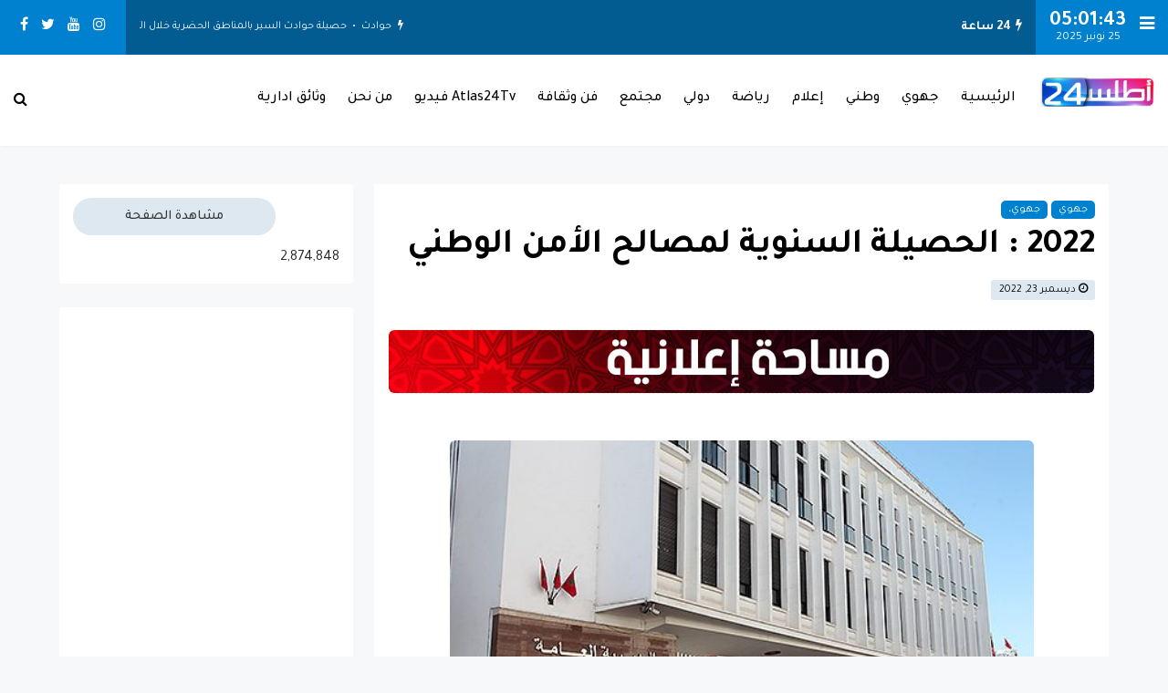

--- FILE ---
content_type: text/html; charset=UTF-8
request_url: https://www.atlas24.ma/b/stats?style=BLACK_TRANSPARENT&timeRange=ALL_TIME&token=APq4FmDQhrI4vo_LtC6iPBJFbyRQxhfSiMX0yDaa-hKcZPHfV7Mkwmgw79XrWyFyvlLfjtg-vyhFverfLjGmkf0qCLp1UsxORQ
body_size: 50
content:
{"total":2874848,"sparklineOptions":{"backgroundColor":{"fillOpacity":0.1,"fill":"#000000"},"series":[{"areaOpacity":0.3,"color":"#202020"}]},"sparklineData":[[0,100],[1,93],[2,88],[3,84],[4,72],[5,73],[6,83],[7,95],[8,91],[9,94],[10,82],[11,50],[12,61],[13,60],[14,64],[15,80],[16,84],[17,97],[18,96],[19,84],[20,82],[21,85],[22,86],[23,58],[24,84],[25,78],[26,87],[27,74],[28,59],[29,52]],"nextTickMs":24489}

--- FILE ---
content_type: text/html; charset=UTF-8
request_url: https://www.atlas24.ma/2022/12/blog-post_24.html
body_size: 57554
content:
<!DOCTYPE html>
<html class='v2' dir='rtl' lang='ar' xmlns='http://www.w3.org/1999/xhtml' xmlns:b='http://www.google.com/2005/gml/b' xmlns:data='http://www.google.com/2005/gml/data' xmlns:expr='http://www.google.com/2005/gml/expr' xmlns:og='http://ogp.me/ns#'>
<head>
<!--Libraries-->
<link href='//fonts.googleapis.com/css2?family=Tajawal:wght@400;500;700' rel='stylesheet' type='text/css'/>
<script src='https://ajax.googleapis.com/ajax/libs/jquery/3.0.0/jquery.min.js'></script>
<meta content='width=device-width,minimum-scale=1,initial-scale=1' name='viewport'/>
<meta content='text/html; charset=UTF-8' http-equiv='Content-Type'/>
<meta content='blogger' name='generator'/>
<link href='https://www.atlas24.ma/favicon.ico' rel='icon' type='image/x-icon'/>
<link href='https://www.atlas24.ma/2022/12/blog-post_24.html' rel='canonical'/>
<link rel="alternate" type="application/atom+xml" title=" ATLAS 24 اطلس 24 موقع اخباري مغربي &#1548;يصدر من جهة بني ملال خنيفرة - Atom" href="https://www.atlas24.ma/feeds/posts/default" />
<link rel="alternate" type="application/rss+xml" title=" ATLAS 24 اطلس 24 موقع اخباري مغربي &#1548;يصدر من جهة بني ملال خنيفرة - RSS" href="https://www.atlas24.ma/feeds/posts/default?alt=rss" />
<link rel="service.post" type="application/atom+xml" title=" ATLAS 24 اطلس 24 موقع اخباري مغربي &#1548;يصدر من جهة بني ملال خنيفرة - Atom" href="https://www.blogger.com/feeds/6147572571143567705/posts/default" />

<link rel="alternate" type="application/atom+xml" title=" ATLAS 24 اطلس 24 موقع اخباري مغربي &#1548;يصدر من جهة بني ملال خنيفرة - Atom" href="https://www.atlas24.ma/feeds/7293711330465310855/comments/default" />
<!--Can't find substitution for tag [blog.ieCssRetrofitLinks]-->
<link href='https://blogger.googleusercontent.com/img/b/R29vZ2xl/AVvXsEghHnY6WN3mySIGWud_T3-gl5IrIz3PD2fassaVhOBc6jMp8gCOlMcIVxrVRj3NWzdMefl05M61aMbuYmDKi7aHrDUE2pI4zUyMAOMzuOq00UxM-VLto-WgRBtlYXmLlZUoc46368hATPu7HWXiyDPqMhqPcrdczGnM0vXNGOtUVuT4PBgpKisvcz-w/w400-h266/IMG-20221222-WA0019.jpg' rel='image_src'/>
<meta content='https://www.atlas24.ma/2022/12/blog-post_24.html' property='og:url'/>
<meta content='الحموشي يترأس إجتماع ربط المسؤولية بالمحاسبة وتقييم الأداء السنوي لمديريات الأمن الجهوية والإقليمية' property='og:title'/>
<meta content='' property='og:description'/>
<meta content='https://blogger.googleusercontent.com/img/b/R29vZ2xl/AVvXsEghHnY6WN3mySIGWud_T3-gl5IrIz3PD2fassaVhOBc6jMp8gCOlMcIVxrVRj3NWzdMefl05M61aMbuYmDKi7aHrDUE2pI4zUyMAOMzuOq00UxM-VLto-WgRBtlYXmLlZUoc46368hATPu7HWXiyDPqMhqPcrdczGnM0vXNGOtUVuT4PBgpKisvcz-w/w1200-h630-p-k-no-nu/IMG-20221222-WA0019.jpg' property='og:image'/>
<title>
الحموشي يترأس إجتماع ربط المسؤولية بالمحاسبة وتقييم الأداء السنوي لمديريات الأمن الجهوية والإقليمية -  ATLAS 24 اطلس 24 موقع اخباري مغربي &#1548;يصدر من جهة بني ملال خنيفرة
</title>
<!-- Description and Keywords (start) -->
<meta content='حوارات، فقيه بن صالح، خنيفرة، ازيلال، فيديو، سياسة، بني ملال، سياسة، روبورتاجات، ثقافة ، دين ، رياضة، صحة ، جمال ، ضحك ، فن و موسيقى ' name='keywords'/>
<meta content='https://blogger.googleusercontent.com/img/b/R29vZ2xl/AVvXsEir2938-B4vAFRjD-9upda63nxZU0emzXXsgZHWH7dbldjrgPacGZAW59plxciF7AwMj62EFmvFIo7FP7414wSil9YkA44F3pzqHZtEUlav2NVmOdiv-CtEnqNGttpYapiRqoLUa4T2P5Pz/s1600/atlas24_%255B%2523%2523s%2523%2523%2523%255D_00000.jpg' property='og:image'/>
<!--edit-meta-->
<meta content='@page' property='fb:page'/>
<meta content='@id' property='fb:app_id'/>
<meta content='@admin' property='fb:admins'/>
<link href='Issam' rel='publisher'/>
<meta content='@user' name='twitter:site'/>
<meta content='@user' name='twitter:creator'/>
<meta content='الحموشي يترأس إجتماع ربط المسؤولية بالمحاسبة وتقييم الأداء السنوي لمديريات الأمن الجهوية والإقليمية' property='og:title'/>
<meta content='https://www.atlas24.ma/2022/12/blog-post_24.html' property='og:url'/>
<meta content='article' property='og:type'/>
<meta content='https://blogger.googleusercontent.com/img/b/R29vZ2xl/AVvXsEghHnY6WN3mySIGWud_T3-gl5IrIz3PD2fassaVhOBc6jMp8gCOlMcIVxrVRj3NWzdMefl05M61aMbuYmDKi7aHrDUE2pI4zUyMAOMzuOq00UxM-VLto-WgRBtlYXmLlZUoc46368hATPu7HWXiyDPqMhqPcrdczGnM0vXNGOtUVuT4PBgpKisvcz-w/w400-h266/IMG-20221222-WA0019.jpg' property='og:image'/>
<meta content=' ATLAS 24 اطلس 24 موقع اخباري مغربي ،يصدر من جهة بني ملال خنيفرة' property='og:site_name'/>
<meta content='https://www.atlas24.ma/' name='twitter:domain'/>
<meta content='الحموشي يترأس إجتماع ربط المسؤولية بالمحاسبة وتقييم الأداء السنوي لمديريات الأمن الجهوية والإقليمية' name='twitter:title'/>
<meta content='summary_large_image' name='twitter:card'/>
<meta content='https://blogger.googleusercontent.com/img/b/R29vZ2xl/AVvXsEghHnY6WN3mySIGWud_T3-gl5IrIz3PD2fassaVhOBc6jMp8gCOlMcIVxrVRj3NWzdMefl05M61aMbuYmDKi7aHrDUE2pI4zUyMAOMzuOq00UxM-VLto-WgRBtlYXmLlZUoc46368hATPu7HWXiyDPqMhqPcrdczGnM0vXNGOtUVuT4PBgpKisvcz-w/w400-h266/IMG-20221222-WA0019.jpg' name='twitter:image'/>
<meta content='الحموشي يترأس إجتماع ربط المسؤولية بالمحاسبة وتقييم الأداء السنوي لمديريات الأمن الجهوية والإقليمية' name='twitter:title'/>
<!--dns prefetch-->
<link href='//1.bp.blogspot.com' rel='dns-prefetch'/>
<link href='//2.bp.blogspot.com' rel='dns-prefetch'/>
<link href='//3.bp.blogspot.com' rel='dns-prefetch'/>
<link href='//4.bp.blogspot.com' rel='dns-prefetch'/>
<link href='//28.2bp.blogspot.com' rel='dns-prefetch'/>
<link href='//www.gstatic.com' rel='preconnect'/>
<link href='//www.blogger.com' rel='dns-prefetch'/>
<link href='//fonts.googleapis.com' rel='dns-prefetch'/>
<link href='//ajax.googleapis.com' rel='dns-prefetch'/>
<link href='//apis.google.com' rel='dns-prefetch'/>
<link href='//www.google-analytics.com' rel='dns-prefetch'/>
<link href='//pagead2.googlesyndication.com' rel='dns-prefetch'/>
<link href='//tpc.googlesyndication.com' rel='dns-prefetch'/>
<link href='//cdnjs.cloudflare.com' rel='dns-prefetch'/>
<style id='page-skin-1' type='text/css'><!--
/* ######
Theme Name         : Issame NAHHALI
Theme Version      : 1
Theme Type         : Magazine & NewsPaper
Theme Designer     : Nahhali.Net
###### */
/* ###### Comments Form Style ###### */
<Variable name="damionRegular36" description="Damion Regular 36" type="font" default="400 36px Damion, cursive" hideEditor="true" />
<Variable name="damionRegular62" description="Damion Regular 62" type="font" default="400 62px Damion, cursive" hideEditor="true" />
<Variable name="playfairDisplayBlack28" description="Playfair Display Black 28" type="font" default="900 28px Playfair Display, serif" hideEditor="true" />
<Variable name="playfairDisplayBlack36" description="Playfair Display Black 36" type="font" default="900 36px Playfair Display, serif" hideEditor="true" />
<Variable name="playfairDisplayBlack44" description="Playfair Display Black 44" type="font" default="900 44px Playfair Display, serif" hideEditor="true" />
<Variable name="robotoNormal15" description="Roboto Normal 15" type="font" default="15px Roboto, sans-serif" hideEditor="true" />
<Variable name="robotoNormal16" description="Roboto Normal 16" type="font" default="16px Roboto, sans-serif" hideEditor="true" />
<Variable name="robotoLightItalic15" description="Roboto Light Italic 15" type="font" default="italic 300 15px Roboto, sans-serif" hideEditor="true" />
<Variable name="robotoBold22" description="Roboto Bold 22" type="font" default="bold 22px Roboto, sans-serif" hideEditor="true" />
<Variable name="robotoBold30" description="Roboto Bold 30" type="font" default="bold 30px Roboto, sans-serif" hideEditor="true" />
<Variable name="robotoBold45" description="Roboto Bold 45" type="font" default="bold 45px Roboto, sans-serif" hideEditor="true" />
<Group description="Page Text">
<Variable name="body.text.font" description="Font" type="font" default="15px Roboto, sans-serif" />
<Variable name="body.text.color" description="Color" type="color" default="#757575" />
</Group>
<Group description="Backgrounds">
<Variable name="body.background.height" description="Background height" type="length" min="420px" max="640px" default="480px" />
<Variable name="body.background" description="Background" color="#f2825a" type="background" default="$(color) none repeat scroll top left"
/>
<Variable name="body.background.color" description="Body background color" type="color" default="#eee" />
<Variable name="posts.background.color" description="Post background color" type="color" default="#fff" />
<Variable name="body.background.blur" description="Background blur" type="length" min="0px" max="50px" default="0px" />
</Group>
<Group description="Links">
<Variable name="body.link.color" description="Link color" type="color" default="#2196f3" />
<Variable name="body.link.visited.color" description="Visited link color" type="color" default="#c7ba07" />
<Variable name="body.link.hover.color" description="Link Hover Color" type="color" default="#c7ba07" />
</Group>
<Group description="Tabs text" selector="div.widget.PageList">
<Variable name="tabs.font" description="Font" type="font" family="Roboto, sans-serif" size="15px" default="700 normal $(size) $(family)" />
<Variable name="tabs.color" description="Text color" type="color" default="#ccc" />
<Variable name="tabs.selected.color" description="Selected color" type="color" default="#fff" />
<Variable name="tabs.overflow.background.color" description="Popup background color" type="color" default="transparent" />
<Variable name="tabs.overflow.color" description="Popup text color" type="color" default="#757575" />
<Variable name="tabs.overflow.selected.color" description="Popup selected color" type="color" default="#212121" />
</Group>
<Group description="Posts" selector="div.widget.Blog">
<Variable name="posts.title.color" description="Post title color" type="color" default="#212121" />
<Variable name="posts.title.font" description="Post title font" type="font" default="bold 22px Roboto, sans-serif" />
<Variable name="posts.stream.title.font" description="Post title stream font" type="font" default="bold 30px Roboto, sans-serif" />
<Variable name="posts.text.font" description="Post text font" type="font" default="15px Roboto, sans-serif" />
<Variable name="posts.text.color" description="Post text color" type="color" default="#757575" />
<Variable name="posts.byline.color" description="Post byline color" type="color" default="rgba(0, 0, 0, 0.54)" />
<Variable name="blockquote.font" description="Blockquote font" type="font" default="italic 300 15px Roboto, sans-serif" />
<Variable name="blockquote.color" description="Blockquote color" type="color" default="#444" />
<Variable name="posts.icons.color" description="Post icons color" type="color" default="#707070" />
</Group>
<Group description="Labels" selector=".widget.Label">
<Variable name="labels.text.color" description="Label text color" type="color" default="#c7ba07" />
<Variable name="labels.background.color" description="Label background color" type="color" red="255" green="255"
blue="255" default="rgba($red, $green, $blue, 0.05)"/>
</Group>
/*
CONTENTS
=======================
= Reset
= Global
= Headings
= Text
= Links
= Google Fonts
= Fontawesome
= Shortcodes
= Widgets
= Patterns
= Social Media
= Dark Mod
*/
/* ###### Reset ###### */
html,body,div,span,applet,object,iframe,h1,h2,h3,h4,h5,h6,p,blockquote,pre,a,abbr,acronym,address,big,cite,code,del,dfn,em,font,ins,kbd,q,s,samp,small,strike,strong,sub,sup,tt,var,dl,dt,dd,ol,ul,li,fieldset,form,label,legend,table,caption,tbody,tfoot,thead,tr,th,td{border:0;word-wrap:break-word;font-size:100%;font-style:inherit;font-weight:inherit;margin:0;outline:0;padding:0;vertical-align:baseline}html{overflow-y:scroll;-webkit-text-size-adjust:100%;-ms-text-size-adjust:100%}article,aside,details,figcaption,figure,footer,header,main,nav,section{display:block}ol,ul{padding: 0;list-style:none}table{border-collapse:separate;border-spacing:0}caption,th,td{font-weight:normal;text-align:right}blockquote:before,blockquote:after,q:before,q:after{content:""}blockquote,q{quotes:"" ""}a:focus,a:hover,a:active{outline:0}a img{border:0}
.status-msg-body{text-align:unset;padding:0;z-index:auto;display:block;width:100%;position:relative;font-size:17px}.status-msg-border{border:0;opacity:unset;display:none}.status-msg-bg{background:0 0;opacity:unset}.status-msg-wrap{display:inline-block;width:100%;font-size:unset;margin:0;margin-bottom:1.4em}.status-msg-body a{display:block;font-size:13px;color:#a29d9d;margin:0;padding:0;text-decoration:none}
/* ###### Global ###### */
body#layout ul{list-style-type:none;list-style:none}body#layout ul li{list-style-type:none;list-style:none}body#layout #headerbwrap{height:auto}body#layout #sites-navigation{display:none}body#layout #footer-wrapper{display:none}body#layout #fullwrapper{overflow:hidden}body#layout #post-wrapper{display:block;position:relative;float:left;width:70%}body#layout #sidebar-wrapper{display:block;position:relative;float:right;width:30%}.section,.widget{margin:0;padding:0}body,button,input,select,textarea{color:#404040;word-wrap:break-word;font-size:13px;font-size:1rem;line-height:1.6}body#layout .userinput>div{display:block!important;height:auto!important;visibility:visible!important}
/* ###### Headings ###### */
h1,h2,h3,h4,h5,h6{clear:both;word-wrap:break-word;line-height:1.4;font-weight:500}h1{font-size:21px;font-size:1.6153rem;margin-bottom:.75em}h2{font-size:18px;font-size:1.3846rem;margin-bottom:.85715em}h3{font-size:16px;font-size:1.2307rem;margin-bottom:1.125em}h4{font-size:15px;font-size:1.1538rem;margin-bottom:1em}h5{word-wrap:break-word;font-size:15px;font-size:1.1538rem;margin-bottom:1em}h6{word-wrap:break-word;font-size:13px;font-size:1rem;margin-bottom:1.1538em}hr{background-color:#e6e6e6;border:0;height:1px;margin:1.1538461538em 0}
/* ###### Text ###### */
ol li{list-style:none}.entry-content ul li{float:right;width:100%;list-style:none;margin:3px 0}.entry-content ol,.entry-content ul{display:inline-block;width:100%}.entry-content ol li{list-style:none;margin:3px 0;padding:0;counter-increment:mycounter;float:right;width:100%}.entry-content ul li{float:right;width:100%;list-style:none;margin:3px 0}.entry-content ol li:before{content:counter(mycounter);float:right;border:1px solid #eee;margin-left:16px;padding:0 16px 0;line-height:1.5}.entry-content ul li:before{content:'';font-size:3em;width:30px;height:6px;display:inline-block;background:#eee;margin-left:8px}ol{margin:0}blockquote p:last-child,p{margin-bottom:1.5em}p:last-child{margin-bottom:0}ol,ul{margin:0 0 1.5em 1.1538461538em}ul{list-style:square}ol{list-style:decimal}li>ol,li>ul{margin-bottom:0;margin-left:1.1538461538em}dt{font-weight:500}dd{margin:0 1.1538461538em 1.5em 1.1538461538em}b,strong{font-weight:600}.post-body blockquote:before{content:'\f10e';font-family:FontAwesome;display:inline-block;float:right;font-size:56px;line-height:1;color:#dde8f0;padding-left:16px}cite,dfn,em,i{font-style:normal}.post-body blockquote{margin:0 auto;padding:15px 20px 20px;border-radius:5px;position:relative;border:1px solid #dde8f0}address{margin:0 0 1.5em 0}.post-body pre{border-radius:16px;background:#2b2b2c;font-family:Consolas,'Courier New',monospace;word-wrap:break-word;line-height:1.4;margin-bottom:1.5em;max-width:100%;font-size:14px}code,kbd,tt,var{font-family:"Courier 10 Pitch",Courier,monospace;word-wrap:break-word}abbr,acronym{border-bottom:1px dotted #e6e6e6;cursor:help}ins,mark{background-color:#fff9c0;text-decoration:none}sub,sup{font-size:75%;height:0;line-height:0;position:relative;vertical-align:baseline}sup{bottom:1ex}sub{top:.5ex}small{font-size:75%}big{font-size:125%}figure{margin:0}table{border-bottom:1px solid #e6e6e6;margin:0 0 1.5em 0;width:100%}th{font-weight:500;padding:.6em;text-transform:uppercase}td{border-top:1px solid #d7ca0c;padding:.6em}img{height:auto;max-width:100%}button,input,select,textarea{color:#888;font-size:100%;margin:0;vertical-align:baseline}button,input{line-height:normal}button,html input[type=button],input[type=reset],input[type=submit]{border:0;outline:0;cursor:pointer;line-height:1;padding:.962em 1.847em;-webkit-appearance:button}input[type=checkbox],input[type=radio]{box-sizing:border-box;padding:0}input[type=search]{-webkit-appearance:textfield;-webkit-box-sizing:content-box;-moz-box-sizing:content-box;box-sizing:content-box}input[type=search]::-webkit-search-decoration{-webkit-appearance:none}button::-moz-focus-inner,input::-moz-focus-inner{border:0;padding:0}input[type=email],input[type=password],input[type=search],input[type=text],input[type=url]{border:0;font-size:13px;font-size:1rem;padding:.6em;-webkit-transition:.2s ease-in;transition:.2s ease-in}input[type=email]:focus,input[type=password]:focus,input[type=search]:focus,input[type=text]:focus,input[type=url]:focus,textarea:focus{outline:0;-webkit-transition:.2s ease-in;transition:.2s ease-in}textarea{background-color:#f9f9f9;border:0;font-size:13px;font-size:1rem;overflow:auto;padding:1.5625%;-webkit-transition:.2s ease-in;transition:.2s ease-in;vertical-align:top;width:96.875%}b,strong{font-weight:600}
/* ###### Links ###### */
a{color:#000;text-decoration:none;transition:all .4s}a:active,a:focus,a:hover{color:#8b132c}.screen-reader-textindz{clip:rect(1px,1px,1px,1px);position:absolute!important}.screen-reader-textindz:active,.screen-reader-textindz:focus,.screen-reader-textindz:hover{background-color:#f1f1f1;border-radius:3px;box-shadow:0 0 2px 2px rgba(0,0,0,.6);clip:auto!important;color:#21759b;display:block;font-size:14px;font-size:1.0769rem;font-weight:500;height:auto;left:5px;line-height:normal;padding:15px 23px 14px;text-decoration:none;top:5px;width:auto;z-index:100000}*,:after,:before{-webkit-box-sizing:border-box;-moz-box-sizing:border-box;box-sizing:border-box}body{position:relative;overflow-x:hidden;background:#f7f8f9;color:#202124;font-family:Tajawal;font-size:16px;padding:0;margin:0;font-weight:400}
/* ###### Google Fonts ###### */
@font-face{font-family:"Google Sans";font-style:normal;font-weight:400;src:local("Google Sans Regular"),local(GoogleSans-Regular),url(//fonts.gstatic.com/s/googlesans/v5/4UaGrENHsxJlGDuGo1OIlL3Kwp5MKg.woff2) format("woff2");unicode-range:U+0400-045F,U+0490-0491,U+04B0-04B1,U+2116}@font-face{font-family:"Google Sans";font-style:normal;font-weight:400;src:local("Google Sans Regular"),local(GoogleSans-Regular),url(//fonts.gstatic.com/s/googlesans/v5/4UaGrENHsxJlGDuGo1OIlL3Nwp5MKg.woff2) format("woff2");unicode-range:U+0370-03FF}@font-face{font-family:"Google Sans";font-style:normal;font-weight:400;src:local("Google Sans Regular"),local(GoogleSans-Regular),url(//fonts.gstatic.com/s/googlesans/v5/4UaGrENHsxJlGDuGo1OIlL3Awp5MKg.woff2) format("woff2");unicode-range:U+0100-024F,U+0259,U+1E00-1EFF,U+2020,U+20A0-20AB,U+20AD-20CF,U+2113,U+2C60-2C7F,U+A720-A7FF}@font-face{font-family:"Google Sans";font-style:normal;font-weight:400;src:local("Google Sans Regular"),local(GoogleSans-Regular),url(//fonts.gstatic.com/s/googlesans/v5/4UaGrENHsxJlGDuGo1OIlL3Owp4.woff2) format("woff2");unicode-range:U+0000-00FF,U+0131,U+0152-0153,U+02BB-02BC,U+02C6,U+02DA,U+02DC,U+2000-206F,U+2074,U+20AC,U+2122,U+2191,U+2193,U+2212,U+2215,U+FEFF,U+FFFD}@font-face{font-family:"Google Sans";font-style:normal;font-weight:500;src:local("Google Sans Medium"),local(GoogleSans-Medium),url(//fonts.gstatic.com/s/googlesans/v5/4UabrENHsxJlGDuGo1OIlLU94Yt3CwZ-Pw.woff2) format("woff2");unicode-range:U+0400-045F,U+0490-0491,U+04B0-04B1,U+2116}@font-face{font-family:"Google Sans";font-style:normal;font-weight:500;src:local("Google Sans Medium"),local(GoogleSans-Medium),url(//fonts.gstatic.com/s/googlesans/v5/4UabrENHsxJlGDuGo1OIlLU94YtwCwZ-Pw.woff2) format("woff2");unicode-range:U+0370-03FF}@font-face{font-family:"Google Sans";font-style:normal;font-weight:500;src:local("Google Sans Medium"),local(GoogleSans-Medium),url(//fonts.gstatic.com/s/googlesans/v5/4UabrENHsxJlGDuGo1OIlLU94Yt9CwZ-Pw.woff2) format("woff2");unicode-range:U+0100-024F,U+0259,U+1E00-1EFF,U+2020,U+20A0-20AB,U+20AD-20CF,U+2113,U+2C60-2C7F,U+A720-A7FF}@font-face{font-family:"Google Sans";font-style:normal;font-weight:500;src:local("Google Sans Medium"),local(GoogleSans-Medium),url(//fonts.gstatic.com/s/googlesans/v5/4UabrENHsxJlGDuGo1OIlLU94YtzCwY.woff2) format("woff2");unicode-range:U+0000-00FF,U+0131,U+0152-0153,U+02BB-02BC,U+02C6,U+02DA,U+02DC,U+2000-206F,U+2074,U+20AC,U+2122,U+2191,U+2193,U+2212,U+2215,U+FEFF,U+FFFD}
/* ###### Fontawesome ###### */
@font-face{font-family:FontAwesome;src:url(https://maxcdn.bootstrapcdn.com/font-awesome/4.7.0/fonts/fontawesome-webfont.eot?v=4.7.0);src:url(https://maxcdn.bootstrapcdn.com/font-awesome/4.7.0/fonts/fontawesome-webfont.eot?#iefix&v=4.7.0) format("embedded-opentype"),url(https://maxcdn.bootstrapcdn.com/font-awesome/4.7.0/fonts/fontawesome-webfont.woff2?v=4.7.0) format("woff2"),url(https://maxcdn.bootstrapcdn.com/font-awesome/4.7.0/fonts/fontawesome-webfont.woff?v=4.7.0) format("woff"),url(https://maxcdn.bootstrapcdn.com/font-awesome/4.7.0/fonts/fontawesome-webfont.ttf?v=4.7.0) format("truetype"),url(https://maxcdn.bootstrapcdn.com/font-awesome/4.7.0/fonts/fontawesome-webfont.svg?v=4.7.0#fontawesomeregular) format("svg");font-weight:400;font-style:normal}.fa{display:inline-block;font:normal normal normal 14px/1 FontAwesome;font-size:inherit;text-rendering:auto;-webkit-font-smoothing:antialiased;-moz-osx-font-smoothing:grayscale}.fa-lg{font-size:1.33333333em;line-height:.75em;vertical-align:-15%}.fa-2x{font-size:2em}.fa-3x{font-size:3em}.fa-4x{font-size:4em}.fa-5x{font-size:5em}.fa-fw{width:1.28571429em;text-align:center}.fa-ul{padding-left:0;margin-left:2.14285714em;list-style-type:none}.fa-ul>li{position:relative}.fa-li{position:absolute;left:-2.14285714em;width:2.14285714em;top:.14285714em;text-align:center}.fa-li.fa-lg{left:-1.85714286em}.fa-border{padding:.2em .25em .15em;border:solid .08em #eee;border-radius:.1em}.fa-pull-left{float:left}.fa-pull-right{float:right}.fa.fa-pull-left{margin-right:.3em}.fa.fa-pull-right{margin-left:.3em}.pull-right{float:right}.pull-left{float:left}.fa.pull-left{margin-right:.3em}.fa.pull-right{margin-left:.3em}.fa-spin{-webkit-animation:fa-spin 2s infinite linear;animation:fa-spin 2s infinite linear}.fa-pulse{-webkit-animation:fa-spin 1s infinite steps(8);animation:fa-spin 1s infinite steps(8)}@-webkit-keyframes fa-spin{0%{-webkit-transform:rotate(0);transform:rotate(0)}100%{-webkit-transform:rotate(359deg);transform:rotate(359deg)}}@keyframes fa-spin{0%{-webkit-transform:rotate(0);transform:rotate(0)}100%{-webkit-transform:rotate(359deg);transform:rotate(359deg)}}.fa-rotate-90{-webkit-transform:rotate(90deg);-ms-transform:rotate(90deg);transform:rotate(90deg)}.fa-rotate-180{-webkit-transform:rotate(180deg);-ms-transform:rotate(180deg);transform:rotate(180deg)}.fa-rotate-270{-webkit-transform:rotate(270deg);-ms-transform:rotate(270deg);transform:rotate(270deg)}.fa-flip-horizontal{-webkit-transform:scale(-1,1);-ms-transform:scale(-1,1);transform:scale(-1,1)}.fa-flip-vertical{-webkit-transform:scale(1,-1);-ms-transform:scale(1,-1);transform:scale(1,-1)}:root .fa-flip-horizontal,:root .fa-flip-vertical,:root .fa-rotate-180,:root .fa-rotate-270,:root .fa-rotate-90{filter:none}.fa-stack{position:relative;display:inline-block;width:2em;height:2em;line-height:2em;vertical-align:middle}.fa-stack-1x,.fa-stack-2x{position:absolute;left:0;width:100%;text-align:center}.fa-stack-1x{line-height:inherit}.fa-stack-2x{font-size:2em}.fa-inverse{color:#fff}.fa-glass:before{content:"\f000"}.fa-music:before{content:"\f001"}.fa-search:before{content:"\f002"}.fa-envelope-o:before{content:"\f003"}.fa-heart:before{content:"\f004"}.fa-star:before{content:"\f005"}.fa-star-o:before{content:"\f006"}.fa-user:before{content:"\f007"}.fa-film:before{content:"\f008"}.fa-th-large:before{content:"\f009"}.fa-th:before{content:"\f00a"}.fa-th-list:before{content:"\f00b"}.fa-check:before{content:"\f00c"}.fa-close:before,.fa-remove:before,.fa-times:before{content:"\f00d"}.fa-search-plus:before{content:"\f00e"}.fa-search-minus:before{content:"\f010"}.fa-power-off:before{content:"\f011"}.fa-signal:before{content:"\f012"}.fa-cog:before,.fa-gear:before{content:"\f013"}.fa-trash-o:before{content:"\f014"}.fa-home:before{content:"\f015"}.fa-file-o:before{content:"\f016"}.fa-clock-o:before{content:"\f017"}.fa-road:before{content:"\f018"}.fa-download:before{content:"\f019"}.fa-arrow-circle-o-down:before{content:"\f01a"}.fa-arrow-circle-o-up:before{content:"\f01b"}.fa-inbox:before{content:"\f01c"}.fa-play-circle-o:before{content:"\f01d"}.fa-repeat:before,.fa-rotate-right:before{content:"\f01e"}.fa-refresh:before{content:"\f021"}.fa-list-alt:before{content:"\f022"}.fa-lock:before{content:"\f023"}.fa-flag:before{content:"\f024"}.fa-headphones:before{content:"\f025"}.fa-volume-off:before{content:"\f026"}.fa-volume-down:before{content:"\f027"}.fa-volume-up:before{content:"\f028"}.fa-qrcode:before{content:"\f029"}.fa-barcode:before{content:"\f02a"}.fa-tag:before{content:"\f02b"}.fa-tags:before{content:"\f02c"}.fa-book:before{content:"\f02d"}.fa-bookmark:before{content:"\f02e"}.fa-print:before{content:"\f02f"}.fa-camera:before{content:"\f030"}.fa-font:before{content:"\f031"}.fa-bold:before{content:"\f032"}.fa-italic:before{content:"\f033"}.fa-text-height:before{content:"\f034"}.fa-text-width:before{content:"\f035"}.fa-align-left:before{content:"\f036"}.fa-align-center:before{content:"\f037"}.fa-align-right:before{content:"\f038"}.fa-align-justify:before{content:"\f039"}.fa-list:before{content:"\f03a"}.fa-dedent:before,.fa-outdent:before{content:"\f03b"}.fa-indent:before{content:"\f03c"}.fa-video-camera:before{content:"\f03d"}.fa-image:before,.fa-photo:before,.fa-picture-o:before{content:"\f03e"}.fa-pencil:before{content:"\f040"}.fa-map-marker:before{content:"\f041"}.fa-adjust:before{content:"\f042"}.fa-tint:before{content:"\f043"}.fa-edit:before,.fa-pencil-square-o:before{content:"\f044"}.fa-share-square-o:before{content:"\f045"}.fa-check-square-o:before{content:"\f046"}.fa-arrows:before{content:"\f047"}.fa-step-backward:before{content:"\f048"}.fa-fast-backward:before{content:"\f049"}.fa-backward:before{content:"\f04a"}.fa-play:before{content:"\f04b"}.fa-pause:before{content:"\f04c"}.fa-stop:before{content:"\f04d"}.fa-forward:before{content:"\f04e"}.fa-fast-forward:before{content:"\f050"}.fa-step-forward:before{content:"\f051"}.fa-eject:before{content:"\f052"}.fa-chevron-left:before{content:"\f053"}.fa-chevron-right:before{content:"\f054"}.fa-plus-circle:before{content:"\f055"}.fa-minus-circle:before{content:"\f056"}.fa-times-circle:before{content:"\f057"}.fa-check-circle:before{content:"\f058"}.fa-question-circle:before{content:"\f059"}.fa-info-circle:before{content:"\f05a"}.fa-crosshairs:before{content:"\f05b"}.fa-times-circle-o:before{content:"\f05c"}.fa-check-circle-o:before{content:"\f05d"}.fa-ban:before{content:"\f05e"}.fa-arrow-left:before{content:"\f060"}.fa-arrow-right:before{content:"\f061"}.fa-arrow-up:before{content:"\f062"}.fa-arrow-down:before{content:"\f063"}.fa-mail-forward:before,.fa-share:before{content:"\f064"}.fa-expand:before{content:"\f065"}.fa-compress:before{content:"\f066"}.fa-plus:before{content:"\f067"}.fa-minus:before{content:"\f068"}.fa-asterisk:before{content:"\f069"}.fa-exclamation-circle:before{content:"\f06a"}.fa-gift:before{content:"\f06b"}.fa-leaf:before{content:"\f06c"}.fa-fire:before{content:"\f06d"}.fa-eye:before{content:"\f06e"}.fa-eye-slash:before{content:"\f070"}.fa-exclamation-triangle:before,.fa-warning:before{content:"\f071"}.fa-plane:before{content:"\f072"}.fa-calendar:before{content:"\f073"}.fa-random:before{content:"\f074"}.fa-comment:before{content:"\f075"}.fa-magnet:before{content:"\f076"}.fa-chevron-up:before{content:"\f077"}.fa-chevron-down:before{content:"\f078"}.fa-retweet:before{content:"\f079"}.fa-shopping-cart:before{content:"\f07a"}.fa-folder:before{content:"\f07b"}.fa-folder-open:before{content:"\f07c"}.fa-arrows-v:before{content:"\f07d"}.fa-arrows-h:before{content:"\f07e"}.fa-bar-chart-o:before,.fa-bar-chart:before{content:"\f080"}.fa-twitter-square:before{content:"\f081"}.fa-facebook-square:before{content:"\f082"}.fa-camera-retro:before{content:"\f083"}.fa-key:before{content:"\f084"}.fa-cogs:before,.fa-gears:before{content:"\f085"}.fa-comments:before{content:"\f086"}.fa-thumbs-o-up:before{content:"\f087"}.fa-thumbs-o-down:before{content:"\f088"}.fa-star-half:before{content:"\f089"}.fa-heart-o:before{content:"\f08a"}.fa-sign-out:before{content:"\f08b"}.fa-linkedin-square:before{content:"\f08c"}.fa-thumb-tack:before{content:"\f08d"}.fa-external-link:before{content:"\f08e"}.fa-sign-in:before{content:"\f090"}.fa-trophy:before{content:"\f091"}.fa-github-square:before{content:"\f092"}.fa-upload:before{content:"\f093"}.fa-lemon-o:before{content:"\f094"}.fa-phone:before{content:"\f095"}.fa-square-o:before{content:"\f096"}.fa-bookmark-o:before{content:"\f097"}.fa-phone-square:before{content:"\f098"}.fa-twitter:before{content:"\f099"}.fa-facebook-f:before,.fa-facebook:before{content:"\f09a"}.fa-github:before{content:"\f09b"}.fa-unlock:before{content:"\f09c"}.fa-credit-card:before{content:"\f09d"}.fa-feed:before,.fa-rss:before{content:"\f09e"}.fa-hdd-o:before{content:"\f0a0"}.fa-bullhorn:before{content:"\f0a1"}.fa-bell:before{content:"\f0f3"}.fa-certificate:before{content:"\f0a3"}.fa-hand-o-right:before{content:"\f0a4"}.fa-hand-o-left:before{content:"\f0a5"}.fa-hand-o-up:before{content:"\f0a6"}.fa-hand-o-down:before{content:"\f0a7"}.fa-arrow-circle-left:before{content:"\f0a8"}.fa-arrow-circle-right:before{content:"\f0a9"}.fa-arrow-circle-up:before{content:"\f0aa"}.fa-arrow-circle-down:before{content:"\f0ab"}.fa-globe:before{content:"\f0ac"}.fa-wrench:before{content:"\f0ad"}.fa-tasks:before{content:"\f0ae"}.fa-filter:before{content:"\f0b0"}.fa-briefcase:before{content:"\f0b1"}.fa-arrows-alt:before{content:"\f0b2"}.fa-group:before,.fa-users:before{content:"\f0c0"}.fa-chain:before,.fa-link:before{content:"\f0c1"}.fa-cloud:before{content:"\f0c2"}.fa-flask:before{content:"\f0c3"}.fa-cut:before,.fa-scissors:before{content:"\f0c4"}.fa-copy:before,.fa-files-o:before{content:"\f0c5"}.fa-paperclip:before{content:"\f0c6"}.fa-floppy-o:before,.fa-save:before{content:"\f0c7"}.fa-square:before{content:"\f0c8"}.fa-bars:before,.fa-navicon:before,.fa-reorder:before{content:"\f0c9"}.fa-list-ul:before{content:"\f0ca"}.fa-list-ol:before{content:"\f0cb"}.fa-strikethrough:before{content:"\f0cc"}.fa-underline:before{content:"\f0cd"}.fa-table:before{content:"\f0ce"}.fa-magic:before{content:"\f0d0"}.fa-truck:before{content:"\f0d1"}.fa-pinterest:before{content:"\f0d2"}.fa-pinterest-square:before{content:"\f0d3"}.fa-google-plus-square:before{content:"\f0d4"}.fa-google-plus:before{content:"\f0d5"}.fa-money:before{content:"\f0d6"}.fa-caret-down:before{content:"\f0d7"}.fa-caret-up:before{content:"\f0d8"}.fa-caret-left:before{content:"\f0d9"}.fa-caret-right:before{content:"\f0da"}.fa-columns:before{content:"\f0db"}.fa-sort:before,.fa-unsorted:before{content:"\f0dc"}.fa-sort-desc:before,.fa-sort-down:before{content:"\f0dd"}.fa-sort-asc:before,.fa-sort-up:before{content:"\f0de"}.fa-envelope:before{content:"\f0e0"}.fa-linkedin:before{content:"\f0e1"}.fa-rotate-left:before,.fa-undo:before{content:"\f0e2"}.fa-gavel:before,.fa-legal:before{content:"\f0e3"}.fa-dashboard:before,.fa-tachometer:before{content:"\f0e4"}.fa-comment-o:before{content:"\f0e5"}.fa-comments-o:before{content:"\f0e6"}.fa-bolt:before,.fa-flash:before{content:"\f0e7"}.fa-sitemap:before{content:"\f0e8"}.fa-umbrella:before{content:"\f0e9"}.fa-clipboard:before,.fa-paste:before{content:"\f0ea"}.fa-lightbulb-o:before{content:"\f0eb"}.fa-exchange:before{content:"\f0ec"}.fa-cloud-download:before{content:"\f0ed"}.fa-cloud-upload:before{content:"\f0ee"}.fa-user-md:before{content:"\f0f0"}.fa-stethoscope:before{content:"\f0f1"}.fa-suitcase:before{content:"\f0f2"}.fa-bell-o:before{content:"\f0a2"}.fa-coffee:before{content:"\f0f4"}.fa-cutlery:before{content:"\f0f5"}.fa-file-text-o:before{content:"\f0f6"}.fa-building-o:before{content:"\f0f7"}.fa-hospital-o:before{content:"\f0f8"}.fa-ambulance:before{content:"\f0f9"}.fa-medkit:before{content:"\f0fa"}.fa-fighter-jet:before{content:"\f0fb"}.fa-beer:before{content:"\f0fc"}.fa-h-square:before{content:"\f0fd"}.fa-plus-square:before{content:"\f0fe"}.fa-angle-double-left:before{content:"\f100"}.fa-angle-double-right:before{content:"\f101"}.fa-angle-double-up:before{content:"\f102"}.fa-angle-double-down:before{content:"\f103"}.fa-angle-left:before{content:"\f104"}.fa-angle-right:before{content:"\f105"}.fa-angle-up:before{content:"\f106"}.fa-angle-down:before{content:"\f107"}.fa-desktop:before{content:"\f108"}.fa-laptop:before{content:"\f109"}.fa-tablet:before{content:"\f10a"}.fa-mobile-phone:before,.fa-mobile:before{content:"\f10b"}.fa-circle-o:before{content:"\f10c"}.fa-quote-left:before{content:"\f10d"}.fa-quote-right:before{content:"\f10e"}.fa-spinner:before{content:"\f110"}.fa-circle:before{content:"\f111"}.fa-mail-reply:before,.fa-reply:before{content:"\f112"}.fa-github-alt:before{content:"\f113"}.fa-folder-o:before{content:"\f114"}.fa-folder-open-o:before{content:"\f115"}.fa-smile-o:before{content:"\f118"}.fa-frown-o:before{content:"\f119"}.fa-meh-o:before{content:"\f11a"}.fa-gamepad:before{content:"\f11b"}.fa-keyboard-o:before{content:"\f11c"}.fa-flag-o:before{content:"\f11d"}.fa-flag-checkered:before{content:"\f11e"}.fa-terminal:before{content:"\f120"}.fa-code:before{content:"\f121"}.fa-mail-reply-all:before,.fa-reply-all:before{content:"\f122"}.fa-star-half-empty:before,.fa-star-half-full:before,.fa-star-half-o:before{content:"\f123"}.fa-location-arrow:before{content:"\f124"}.fa-crop:before{content:"\f125"}.fa-code-fork:before{content:"\f126"}.fa-chain-broken:before,.fa-unlink:before{content:"\f127"}.fa-question:before{content:"\f128"}.fa-info:before{content:"\f129"}.fa-exclamation:before{content:"\f12a"}.fa-superscript:before{content:"\f12b"}.fa-subscript:before{content:"\f12c"}.fa-eraser:before{content:"\f12d"}.fa-puzzle-piece:before{content:"\f12e"}.fa-microphone:before{content:"\f130"}.fa-microphone-slash:before{content:"\f131"}.fa-shield:before{content:"\f132"}.fa-calendar-o:before{content:"\f133"}.fa-fire-extinguisher:before{content:"\f134"}.fa-rocket:before{content:"\f135"}.fa-maxcdn:before{content:"\f136"}.fa-chevron-circle-left:before{content:"\f137"}.fa-chevron-circle-right:before{content:"\f138"}.fa-chevron-circle-up:before{content:"\f139"}.fa-chevron-circle-down:before{content:"\f13a"}.fa-html5:before{content:"\f13b"}.fa-css3:before{content:"\f13c"}.fa-anchor:before{content:"\f13d"}.fa-unlock-alt:before{content:"\f13e"}.fa-bullseye:before{content:"\f140"}.fa-ellipsis-h:before{content:"\f141"}.fa-ellipsis-v:before{content:"\f142"}.fa-rss-square:before{content:"\f143"}.fa-play-circle:before{content:"\f144"}.fa-ticket:before{content:"\f145"}.fa-minus-square:before{content:"\f146"}.fa-minus-square-o:before{content:"\f147"}.fa-level-up:before{content:"\f148"}.fa-level-down:before{content:"\f149"}.fa-check-square:before{content:"\f14a"}.fa-pencil-square:before{content:"\f14b"}.fa-external-link-square:before{content:"\f14c"}.fa-share-square:before{content:"\f14d"}.fa-compass:before{content:"\f14e"}.fa-caret-square-o-down:before,.fa-toggle-down:before{content:"\f150"}.fa-caret-square-o-up:before,.fa-toggle-up:before{content:"\f151"}.fa-caret-square-o-right:before,.fa-toggle-right:before{content:"\f152"}.fa-eur:before,.fa-euro:before{content:"\f153"}.fa-gbp:before{content:"\f154"}.fa-dollar:before,.fa-usd:before{content:"\f155"}.fa-inr:before,.fa-rupee:before{content:"\f156"}.fa-cny:before,.fa-jpy:before,.fa-rmb:before,.fa-yen:before{content:"\f157"}.fa-rouble:before,.fa-rub:before,.fa-ruble:before{content:"\f158"}.fa-krw:before,.fa-won:before{content:"\f159"}.fa-bitcoin:before,.fa-btc:before{content:"\f15a"}.fa-file:before{content:"\f15b"}.fa-file-text:before{content:"\f15c"}.fa-sort-alpha-asc:before{content:"\f15d"}.fa-sort-alpha-desc:before{content:"\f15e"}.fa-sort-amount-asc:before{content:"\f160"}.fa-sort-amount-desc:before{content:"\f161"}.fa-sort-numeric-asc:before{content:"\f162"}.fa-sort-numeric-desc:before{content:"\f163"}.fa-thumbs-up:before{content:"\f164"}.fa-thumbs-down:before{content:"\f165"}.fa-youtube-square:before{content:"\f166"}.fa-youtube:before{content:"\f167"}.fa-xing:before{content:"\f168"}.fa-xing-square:before{content:"\f169"}.fa-youtube-play:before{content:"\f16a"}.fa-dropbox:before{content:"\f16b"}.fa-stack-overflow:before{content:"\f16c"}.fa-instagram:before{content:"\f16d"}.fa-flickr:before{content:"\f16e"}.fa-adn:before{content:"\f170"}.fa-bitbucket:before{content:"\f171"}.fa-bitbucket-square:before{content:"\f172"}.fa-tumblr:before{content:"\f173"}.fa-tumblr-square:before{content:"\f174"}.fa-long-arrow-down:before{content:"\f175"}.fa-long-arrow-up:before{content:"\f176"}.fa-long-arrow-left:before{content:"\f177"}.fa-long-arrow-right:before{content:"\f178"}.fa-apple:before{content:"\f179"}.fa-windows:before{content:"\f17a"}.fa-android:before{content:"\f17b"}.fa-linux:before{content:"\f17c"}.fa-dribbble:before{content:"\f17d"}.fa-skype:before{content:"\f17e"}.fa-foursquare:before{content:"\f180"}.fa-trello:before{content:"\f181"}.fa-female:before{content:"\f182"}.fa-male:before{content:"\f183"}.fa-gittip:before,.fa-gratipay:before{content:"\f184"}.fa-sun-o:before{content:"\f185"}.fa-moon-o:before{content:"\f186"}.fa-archive:before{content:"\f187"}.fa-bug:before{content:"\f188"}.fa-vk:before{content:"\f189"}.fa-weibo:before{content:"\f18a"}.fa-renren:before{content:"\f18b"}.fa-pagelines:before{content:"\f18c"}.fa-stack-exchange:before{content:"\f18d"}.fa-arrow-circle-o-right:before{content:"\f18e"}.fa-arrow-circle-o-left:before{content:"\f190"}.fa-caret-square-o-left:before,.fa-toggle-left:before{content:"\f191"}.fa-dot-circle-o:before{content:"\f192"}.fa-wheelchair:before{content:"\f193"}.fa-vimeo-square:before{content:"\f194"}.fa-try:before,.fa-turkish-lira:before{content:"\f195"}.fa-plus-square-o:before{content:"\f196"}.fa-space-shuttle:before{content:"\f197"}.fa-slack:before{content:"\f198"}.fa-envelope-square:before{content:"\f199"}.fa-wordpress:before{content:"\f19a"}.fa-openid:before{content:"\f19b"}.fa-bank:before,.fa-institution:before,.fa-university:before{content:"\f19c"}.fa-graduation-cap:before,.fa-mortar-board:before{content:"\f19d"}.fa-yahoo:before{content:"\f19e"}.fa-google:before{content:"\f1a0"}.fa-reddit:before{content:"\f1a1"}.fa-reddit-square:before{content:"\f1a2"}.fa-stumbleupon-circle:before{content:"\f1a3"}.fa-stumbleupon:before{content:"\f1a4"}.fa-delicious:before{content:"\f1a5"}.fa-digg:before{content:"\f1a6"}.fa-pied-piper-pp:before{content:"\f1a7"}.fa-pied-piper-alt:before{content:"\f1a8"}.fa-drupal:before{content:"\f1a9"}.fa-joomla:before{content:"\f1aa"}.fa-language:before{content:"\f1ab"}.fa-fax:before{content:"\f1ac"}.fa-building:before{content:"\f1ad"}.fa-child:before{content:"\f1ae"}.fa-paw:before{content:"\f1b0"}.fa-spoon:before{content:"\f1b1"}.fa-cube:before{content:"\f1b2"}.fa-cubes:before{content:"\f1b3"}.fa-behance:before{content:"\f1b4"}.fa-behance-square:before{content:"\f1b5"}.fa-steam:before{content:"\f1b6"}.fa-steam-square:before{content:"\f1b7"}.fa-recycle:before{content:"\f1b8"}.fa-automobile:before,.fa-car:before{content:"\f1b9"}.fa-cab:before,.fa-taxi:before{content:"\f1ba"}.fa-tree:before{content:"\f1bb"}.fa-spotify:before{content:"\f1bc"}.fa-deviantart:before{content:"\f1bd"}.fa-soundcloud:before{content:"\f1be"}.fa-database:before{content:"\f1c0"}.fa-file-pdf-o:before{content:"\f1c1"}.fa-file-word-o:before{content:"\f1c2"}.fa-file-excel-o:before{content:"\f1c3"}.fa-file-powerpoint-o:before{content:"\f1c4"}.fa-file-image-o:before,.fa-file-photo-o:before,.fa-file-picture-o:before{content:"\f1c5"}.fa-file-archive-o:before,.fa-file-zip-o:before{content:"\f1c6"}.fa-file-audio-o:before,.fa-file-sound-o:before{content:"\f1c7"}.fa-file-movie-o:before,.fa-file-video-o:before{content:"\f1c8"}.fa-file-code-o:before{content:"\f1c9"}.fa-vine:before{content:"\f1ca"}.fa-codepen:before{content:"\f1cb"}.fa-jsfiddle:before{content:"\f1cc"}.fa-life-bouy:before,.fa-life-buoy:before,.fa-life-ring:before,.fa-life-saver:before,.fa-support:before{content:"\f1cd"}.fa-circle-o-notch:before{content:"\f1ce"}.fa-ra:before,.fa-rebel:before,.fa-resistance:before{content:"\f1d0"}.fa-empire:before,.fa-ge:before{content:"\f1d1"}.fa-git-square:before{content:"\f1d2"}.fa-git:before{content:"\f1d3"}.fa-hacker-news:before,.fa-y-combinator-square:before,.fa-yc-square:before{content:"\f1d4"}.fa-tencent-weibo:before{content:"\f1d5"}.fa-qq:before{content:"\f1d6"}.fa-wechat:before,.fa-weixin:before{content:"\f1d7"}.fa-paper-plane:before,.fa-send:before{content:"\f1d8"}.fa-paper-plane-o:before,.fa-send-o:before{content:"\f1d9"}.fa-history:before{content:"\f1da"}.fa-circle-thin:before{content:"\f1db"}.fa-header:before{content:"\f1dc"}.fa-paragraph:before{content:"\f1dd"}.fa-sliders:before{content:"\f1de"}.fa-share-alt:before{content:"\f1e0"}.fa-share-alt-square:before{content:"\f1e1"}.fa-bomb:before{content:"\f1e2"}.fa-futbol-o:before,.fa-soccer-ball-o:before{content:"\f1e3"}.fa-tty:before{content:"\f1e4"}.fa-binoculars:before{content:"\f1e5"}.fa-plug:before{content:"\f1e6"}.fa-slideshare:before{content:"\f1e7"}.fa-twitch:before{content:"\f1e8"}.fa-yelp:before{content:"\f1e9"}.fa-newspaper-o:before{content:"\f1ea"}.fa-wifi:before{content:"\f1eb"}.fa-calculator:before{content:"\f1ec"}.fa-paypal:before{content:"\f1ed"}.fa-google-wallet:before{content:"\f1ee"}.fa-cc-visa:before{content:"\f1f0"}.fa-cc-mastercard:before{content:"\f1f1"}.fa-cc-discover:before{content:"\f1f2"}.fa-cc-amex:before{content:"\f1f3"}.fa-cc-paypal:before{content:"\f1f4"}.fa-cc-stripe:before{content:"\f1f5"}.fa-bell-slash:before{content:"\f1f6"}.fa-bell-slash-o:before{content:"\f1f7"}.fa-trash:before{content:"\f1f8"}.fa-copyright:before{content:"\f1f9"}.fa-at:before{content:"\f1fa"}.fa-eyedropper:before{content:"\f1fb"}.fa-paint-brush:before{content:"\f1fc"}.fa-birthday-cake:before{content:"\f1fd"}.fa-area-chart:before{content:"\f1fe"}.fa-pie-chart:before{content:"\f200"}.fa-line-chart:before{content:"\f201"}.fa-lastfm:before{content:"\f202"}.fa-lastfm-square:before{content:"\f203"}.fa-toggle-off:before{content:"\f204"}.fa-toggle-on:before{content:"\f205"}.fa-bicycle:before{content:"\f206"}.fa-bus:before{content:"\f207"}.fa-ioxhost:before{content:"\f208"}.fa-angellist:before{content:"\f209"}.fa-cc:before{content:"\f20a"}.fa-ils:before,.fa-shekel:before,.fa-sheqel:before{content:"\f20b"}.fa-meanpath:before{content:"\f20c"}.fa-buysellads:before{content:"\f20d"}.fa-connectdevelop:before{content:"\f20e"}.fa-dashcube:before{content:"\f210"}.fa-forumbee:before{content:"\f211"}.fa-leanpub:before{content:"\f212"}.fa-sellsy:before{content:"\f213"}.fa-shirtsinbulk:before{content:"\f214"}.fa-simplybuilt:before{content:"\f215"}.fa-skyatlas:before{content:"\f216"}.fa-cart-plus:before{content:"\f217"}.fa-cart-arrow-down:before{content:"\f218"}.fa-diamond:before{content:"\f219"}.fa-ship:before{content:"\f21a"}.fa-user-secret:before{content:"\f21b"}.fa-motorcycle:before{content:"\f21c"}.fa-street-view:before{content:"\f21d"}.fa-heartbeat:before{content:"\f21e"}.fa-venus:before{content:"\f221"}.fa-mars:before{content:"\f222"}.fa-mercury:before{content:"\f223"}.fa-intersex:before,.fa-transgender:before{content:"\f224"}.fa-transgender-alt:before{content:"\f225"}.fa-venus-double:before{content:"\f226"}.fa-mars-double:before{content:"\f227"}.fa-venus-mars:before{content:"\f228"}.fa-mars-stroke:before{content:"\f229"}.fa-mars-stroke-v:before{content:"\f22a"}.fa-mars-stroke-h:before{content:"\f22b"}.fa-neuter:before{content:"\f22c"}.fa-genderless:before{content:"\f22d"}.fa-facebook-official:before{content:"\f230"}.fa-pinterest-p:before{content:"\f231"}.fa-whatsapp:before{content:"\f232"}.fa-server:before{content:"\f233"}.fa-user-plus:before{content:"\f234"}.fa-user-times:before{content:"\f235"}.fa-bed:before,.fa-hotel:before{content:"\f236"}.fa-viacoin:before{content:"\f237"}.fa-train:before{content:"\f238"}.fa-subway:before{content:"\f239"}.fa-medium:before{content:"\f23a"}.fa-y-combinator:before,.fa-yc:before{content:"\f23b"}.fa-optin-monster:before{content:"\f23c"}.fa-opencart:before{content:"\f23d"}.fa-expeditedssl:before{content:"\f23e"}.fa-battery-4:before,.fa-battery-full:before,.fa-battery:before{content:"\f240"}.fa-battery-3:before,.fa-battery-three-quarters:before{content:"\f241"}.fa-battery-2:before,.fa-battery-half:before{content:"\f242"}.fa-battery-1:before,.fa-battery-quarter:before{content:"\f243"}.fa-battery-0:before,.fa-battery-empty:before{content:"\f244"}.fa-mouse-pointer:before{content:"\f245"}.fa-i-cursor:before{content:"\f246"}.fa-object-group:before{content:"\f247"}.fa-object-ungroup:before{content:"\f248"}.fa-sticky-note:before{content:"\f249"}.fa-sticky-note-o:before{content:"\f24a"}.fa-cc-jcb:before{content:"\f24b"}.fa-cc-diners-club:before{content:"\f24c"}.fa-clone:before{content:"\f24d"}.fa-balance-scale:before{content:"\f24e"}.fa-hourglass-o:before{content:"\f250"}.fa-hourglass-1:before,.fa-hourglass-start:before{content:"\f251"}.fa-hourglass-2:before,.fa-hourglass-half:before{content:"\f252"}.fa-hourglass-3:before,.fa-hourglass-end:before{content:"\f253"}.fa-hourglass:before{content:"\f254"}.fa-hand-grab-o:before,.fa-hand-rock-o:before{content:"\f255"}.fa-hand-paper-o:before,.fa-hand-stop-o:before{content:"\f256"}.fa-hand-scissors-o:before{content:"\f257"}.fa-hand-lizard-o:before{content:"\f258"}.fa-hand-spock-o:before{content:"\f259"}.fa-hand-pointer-o:before{content:"\f25a"}.fa-hand-peace-o:before{content:"\f25b"}.fa-trademark:before{content:"\f25c"}.fa-registered:before{content:"\f25d"}.fa-creative-commons:before{content:"\f25e"}.fa-gg:before{content:"\f260"}.fa-gg-circle:before{content:"\f261"}.fa-tripadvisor:before{content:"\f262"}.fa-odnoklassniki:before{content:"\f263"}.fa-odnoklassniki-square:before{content:"\f264"}.fa-get-pocket:before{content:"\f265"}.fa-wikipedia-w:before{content:"\f266"}.fa-safari:before{content:"\f267"}.fa-chrome:before{content:"\f268"}.fa-firefox:before{content:"\f269"}.fa-opera:before{content:"\f26a"}.fa-internet-explorer:before{content:"\f26b"}.fa-television:before,.fa-tv:before{content:"\f26c"}.fa-contao:before{content:"\f26d"}.fa-500px:before{content:"\f26e"}.fa-amazon:before{content:"\f270"}.fa-calendar-plus-o:before{content:"\f271"}.fa-calendar-minus-o:before{content:"\f272"}.fa-calendar-times-o:before{content:"\f273"}.fa-calendar-check-o:before{content:"\f274"}.fa-industry:before{content:"\f275"}.fa-map-pin:before{content:"\f276"}.fa-map-signs:before{content:"\f277"}.fa-map-o:before{content:"\f278"}.fa-map:before{content:"\f279"}.fa-commenting:before{content:"\f27a"}.fa-commenting-o:before{content:"\f27b"}.fa-houzz:before{content:"\f27c"}.fa-vimeo:before{content:"\f27d"}.fa-black-tie:before{content:"\f27e"}.fa-fonticons:before{content:"\f280"}.fa-reddit-alien:before{content:"\f281"}.fa-edge:before{content:"\f282"}.fa-credit-card-alt:before{content:"\f283"}.fa-codiepie:before{content:"\f284"}.fa-modx:before{content:"\f285"}.fa-fort-awesome:before{content:"\f286"}.fa-usb:before{content:"\f287"}.fa-product-hunt:before{content:"\f288"}.fa-mixcloud:before{content:"\f289"}.fa-scribd:before{content:"\f28a"}.fa-pause-circle:before{content:"\f28b"}.fa-pause-circle-o:before{content:"\f28c"}.fa-stop-circle:before{content:"\f28d"}.fa-stop-circle-o:before{content:"\f28e"}.fa-shopping-bag:before{content:"\f290"}.fa-shopping-basket:before{content:"\f291"}.fa-hashtag:before{content:"\f292"}.fa-bluetooth:before{content:"\f293"}.fa-bluetooth-b:before{content:"\f294"}.fa-percent:before{content:"\f295"}.fa-gitlab:before{content:"\f296"}.fa-wpbeginner:before{content:"\f297"}.fa-wpforms:before{content:"\f298"}.fa-envira:before{content:"\f299"}.fa-universal-access:before{content:"\f29a"}.fa-wheelchair-alt:before{content:"\f29b"}.fa-question-circle-o:before{content:"\f29c"}.fa-blind:before{content:"\f29d"}.fa-audio-description:before{content:"\f29e"}.fa-volume-control-phone:before{content:"\f2a0"}.fa-braille:before{content:"\f2a1"}.fa-assistive-listening-systems:before{content:"\f2a2"}.fa-american-sign-language-interpreting:before,.fa-asl-interpreting:before{content:"\f2a3"}.fa-deaf:before,.fa-deafness:before,.fa-hard-of-hearing:before{content:"\f2a4"}.fa-glide:before{content:"\f2a5"}.fa-glide-g:before{content:"\f2a6"}.fa-sign-language:before,.fa-signing:before{content:"\f2a7"}.fa-low-vision:before{content:"\f2a8"}.fa-viadeo:before{content:"\f2a9"}.fa-viadeo-square:before{content:"\f2aa"}.fa-snapchat:before{content:"\f2ab"}.fa-snapchat-ghost:before{content:"\f2ac"}.fa-snapchat-square:before{content:"\f2ad"}.fa-pied-piper:before{content:"\f2ae"}.fa-first-order:before{content:"\f2b0"}.fa-yoast:before{content:"\f2b1"}.fa-themeisle:before{content:"\f2b2"}.fa-google-plus-circle:before,.fa-google-plus-official:before{content:"\f2b3"}.fa-fa:before,.fa-font-awesome:before{content:"\f2b4"}.fa-handshake-o:before{content:"\f2b5"}.fa-envelope-open:before{content:"\f2b6"}.fa-envelope-open-o:before{content:"\f2b7"}.fa-linode:before{content:"\f2b8"}.fa-address-book:before{content:"\f2b9"}.fa-address-book-o:before{content:"\f2ba"}.fa-address-card:before,.fa-vcard:before{content:"\f2bb"}.fa-address-card-o:before,.fa-vcard-o:before{content:"\f2bc"}.fa-user-circle:before{content:"\f2bd"}.fa-user-circle-o:before{content:"\f2be"}.fa-user-o:before{content:"\f2c0"}.fa-id-badge:before{content:"\f2c1"}.fa-drivers-license:before,.fa-id-card:before{content:"\f2c2"}.fa-drivers-license-o:before,.fa-id-card-o:before{content:"\f2c3"}.fa-quora:before{content:"\f2c4"}.fa-free-code-camp:before{content:"\f2c5"}.fa-telegram:before{content:"\f2c6"}.fa-thermometer-4:before,.fa-thermometer-full:before,.fa-thermometer:before{content:"\f2c7"}.fa-thermometer-3:before,.fa-thermometer-three-quarters:before{content:"\f2c8"}.fa-thermometer-2:before,.fa-thermometer-half:before{content:"\f2c9"}.fa-thermometer-1:before,.fa-thermometer-quarter:before{content:"\f2ca"}.fa-thermometer-0:before,.fa-thermometer-empty:before{content:"\f2cb"}.fa-shower:before{content:"\f2cc"}.fa-bath:before,.fa-bathtub:before,.fa-s15:before{content:"\f2cd"}.fa-podcast:before{content:"\f2ce"}.fa-window-maximize:before{content:"\f2d0"}.fa-window-minimize:before{content:"\f2d1"}.fa-window-restore:before{content:"\f2d2"}.fa-times-rectangle:before,.fa-window-close:before{content:"\f2d3"}.fa-times-rectangle-o:before,.fa-window-close-o:before{content:"\f2d4"}.fa-bandcamp:before{content:"\f2d5"}.fa-grav:before{content:"\f2d6"}.fa-etsy:before{content:"\f2d7"}.fa-imdb:before{content:"\f2d8"}.fa-ravelry:before{content:"\f2d9"}.fa-eercast:before{content:"\f2da"}.fa-microchip:before{content:"\f2db"}.fa-snowflake-o:before{content:"\f2dc"}.fa-superpowers:before{content:"\f2dd"}.fa-wpexplorer:before{content:"\f2de"}.fa-meetup:before{content:"\f2e0"}.sr-only{position:absolute;width:1px;height:1px;padding:0;margin:-1px;overflow:hidden;clip:rect(0,0,0,0);border:0}.sr-only-focusable:active,.sr-only-focusable:focus{position:static;width:auto;height:auto;margin:0;overflow:visible;clip:auto}
/* ###### Shortcodes ###### */
.firstcharacter{color:#0081d0;float:right;font-size:60px;line-height:56px;padding-top:4px;padding-left:10px}a.button{margin:3px}a.button.small{background:#f6f6f6;display:inline-block;padding:4px 14px 4px;border-radius:20px;font-size:12px}a.button.medium{background:#f6f6f6;display:inline-block;padding:4px 18px 4px;border-radius:20px;font-size:15px}a.button.large{background:#f6f6f6;display:inline-block;padding:4px 22px 4px;border-radius:20px;font-size:17px}a.button.demo{background:#f5b3b3}a.button.demo:before{content:'\f06e'}a.button:before{font-family:fontawesome;margin-right:4px}a.button.download:before{content:'\f019'}a.button.download{background:#b3d7f5}a.button.buy{background:#b3f5cd}a.button.pdf{background:#f5ecb3}a.button.visit{background:#dbb3f5}a.button.buy:before{content:"\f09d"}a.button.pdf:before{content:"\f1c1"}a.button.visit:before{content:"\f14c"}.alert-message{padding:15px;margin:15px 0;background:#f6f6f6;border-radius:4px;position:relative}.alert-message.success{background:#d3f5b3}.alert-message.alert{background:#f5f5b3}.alert-message.warning{background:#f5e0b3}.alert-message.error{background:#f5b3b3}.alert-message .fa{color:#00000026;font-size:25px;float:left}.post-table table{border:1px solid #d7ca0c;background:linear-gradient(to right,#fcf47d,#0081d0);color:#000}.post-table thead{background:#05050521}.post-body .ContactForm{display:block!important}.post-body .ContactForm .contact-form-widget{width:100%;max-width:100%}.post-body .ContactForm .contact-form-name{max-width:100%;margin:0;font-size:12px;color:#817979;padding:8px 8px;height:auto;border-radius:5px;font-family:inherit;border:1px solid #dde8f0;margin-bottom:15px}.post-body .ContactForm .contact-form-email{max-width:100%;margin:0;padding:8px 8px;height:auto;border-radius:5px;font-size:12px;color:#817979;font-family:inherit;border:1px solid #dde8f0;margin-bottom:15px}.post-body .ContactForm .contact-form-email-message{max-width:100%;padding:8px 8px;height:auto;margin:0;border-radius:5px;font-size:12px;color:#817979;font-family:inherit;border:1px solid #dde8f0;margin-bottom:15px}.post-body .ContactForm .contact-form-button-submit{height:auto;background:#0081d0;color:#fff;font-family:inherit;border-radius:5px}
/* ######## Media Queries ######################### */
@media screen and (max-width:448px){.post-outer{margin:0!important}.snippets{display:none!important}.post-thumbnail{width:100%!important}#addr-footer{padding:60px 20px}#additional{padding:20px}}@media screen and (max-width:425px){.content-center.brand h3{width:90%;margin-bottom:40px;font-size:1.4rem}.search-icon a{top:0!important;left:12%!important;z-index:99999}.header-logo{float:right!important}#post-wrapper{width:100%!important}#sidebar-wrapper{width:100%!important}}
/* ######## Widgets ######################### */
#addr-footer{padding:0;width:100%;margin:0 auto 1em auto;max-width:1075px;display:table}#footercol1{display:inline-block;float:right}#footercol1 h2{font-size:17px;font-weight:600;margin-top:0}#footercol1 .label-size{padding:0 0 0 14px}#addr-footer .Image img{max-width:90px;filter:contrast(0) bleftness(1.5)}#feedburner .widget{margin:0 auto 0 auto;max-width:1075px}#FollowByEmail1 strong{display:block;font-size:1.8rem}#FollowByEmail1 h2{font-size:1rem;float:right;margin:0}#FollowByEmail1 .widget-content{float:left;margin-top:15px}.follow-by-email-inner form table{margin:0;border:0}input.follow-by-email-submit{border:0;margin:0!important;width:auto!important;height:auto!important;padding:15px 30px;background-size:100%!important;background:#00f2c3;background-image:linear-gradient(to bottom left,#000,#000,#111113)!important;border-radius:20px;margin-right:15px!important}td:nth-child(2):before{font-size:20px;display:inline-flex}.FollowByEmail .follow-by-email-inner td{border:0;padding:0;margin:0}input.follow-by-email-address{height:auto!important;border-radius:20px;padding:0}.FollowByEmail .follow-by-email-inner input{font-family:Tajawal}#sidebar-wrapper .FollowByEmail{display:inline-block}#sidebar-wrapper .FollowByEmail .follow-by-email-inner .follow-by-email-address{background:#f9fbfd;border:0;border-radius:0;padding:8px;margin-bottom:4px}#sidebar-wrapper .FollowByEmail .follow-by-email-inner .follow-by-email-submit{border:0;border-radius:4px;margin:0!important;padding:6px;width:100%!important}#sidebar-wrapper .FollowByEmail .follow-by-email-inner td{display:block;width:auto}#sidebar-wrapper .FollowByEmail .widget-content{width:100%;background:#f7f7f7;padding:8%;border-radius:6px}#sidebar-wrapper .FollowByEmail .follow-by-email-inner td:first-child:before{top:58%;right:4%}#sidebar-wrapper .FollowByEmail .widget-content h3{font-size:18px;color:#979696}#feedburner{display:inline-block;width:60%;margin-bottom:0;float:left}#feedburner .widget h2{font-weight:600;margin:0;font-size:17px}#feedburner .widget .widget-content{width:45%;margin:0}#feedburner .widget h2 b{display:block;font-weight:100;color:#666;font-size:.9rem;margin-top:.7rem}#feedburner .widget .widget-content table,#feedburner .widget .widget-content td{border:0;margin:0;border-radius:0;width:100%}#feedburner .widget .widget-content td .follow-by-email-address{padding:18px 19px 17px;border:0;background:#efefef;display:block;width:96%;border-radius:5px;margin-bottom:5px}#feedburner .widget{width:100%;display:inline-block;float:right}#feedburner .widget .widget-content td input.follow-by-email-submit{padding:19px 20px 17px!important;font-size:14px;border-radius:5px;margin-right:0!important;background:#0081d0!important;color:#1e1e1e;width:100%!important}#feedburner .follow-by-email-inner{padding:0;border-radius:0}#feedburner .widget .widget-content td:nth-child(2){position:relative;width:100%!important;float:right}#feedburner .widget .widget-content table tbody{width:100%!important;display:inline-table}.mytag{display:inline-block;font-size:12px;padding:0 8px;border-radius:5px;color:#fff;background:#0081d0}.mytag:hover{color:#fff}.comments .comments-content .comment{background:#dbdada00;padding:15px 0}.comments .avatar-image-container{float:right;max-height:36px;overflow:hidden;height:36px;width:36px;background:#dde8f0 url(https://upload.wikimedia.org/wikipedia/commons/9/99/Sample_User_Icon.png);border-radius:50%;background-size:80%;background-position:center}.comments .avatar-image-container img{border-radius:99rem}.comments .comments-content .datetime a{color:#787879}.comments .comments-content .datetime{float:left;font-size:12px}.comments .comments-content .user a{color:#000;line-height:1;display:inline-block;padding:4px 8px 3px;background:#dde8f0;font-weight:500;font-size:13px;border-radius:5px}span.icon.user.blog-author:before{content:"\f00c";font-family:fontawesome;color:#c7c7c7;font-size:10px}ol,ul{margin:0}.comments .thread-toggle{margin-bottom:15px}#hide-emo,#show-emo{display:none}#comments h4{font-size:17px;display:inline-block;padding-left:10px;margin-top:0}#comments{margin-top:20px;position:relative;border-radius:2px;padding:15px;background:#fff;margin-bottom:20px}.comment-footer{display:none}.comments .comment .comment-actions a{display:inline-block;line-height:1;background:#c4c4c4;color:#f7f8f9;font-weight:400;font-size:10px;padding:4px 7px 4px;margin-left:4px;border-radius:20px}.comments .comments-content .inline-thread{padding:15px;border:1px dashed #dde8f0;border-radius:2px}.comments .thread-toggle .thread-count a{font-size:14px;font-weight:500;color:#777}.comments .thread-toggle .thread-arrow{margin:0 0 2px 5px}.comments .continue a{padding:.5em 0;font-weight:500;color:#777}.comments .comments-content .comment-replies{margin-right:36px;margin-top:1em}.comments .comment-block{margin-right:48px;position:relative}.list-label-widget-content ul li{list-style:none;background:#f7f7f7;border-radius:8px;margin-bottom:8px;padding-bottom:5px;padding-right:10px;padding-left:10px;font-size:13px;padding-top:5px}.list-label-widget-content ul li a{color:#282828}.list-label-widget-content ul li span{float:left}.label-size{list-style:none;background:#f7f7f7;border-radius:6px;margin-bottom:8px;padding-bottom:4px;padding-top:4px;padding-right:10px;padding-left:10px;font-size:13px;display:inline-block;float:right;margin-left:8px}.label-size a{color:#282828}.PageList li a{color:#282828;font-weight:400}.PageList li.selected a{font-weight:400}.PageList li{list-style:none;background:#f7f7f7;border-radius:8px;margin-bottom:8px;padding-bottom:5px;padding-right:10px;padding-top:5px;padding-left:10px;font-size:13px}#sidebar-wrapper .LinkList li{list-style:none;background:#f7f7f7;border-radius:8px;margin-bottom:8px;padding-bottom:5px;padding-right:10px;padding-left:10px;font-size:13px;padding-top:5px}#sidebar-wrapper .LinkList.social-counter li{width:47%;display:inline-block;margin-left:3%}#sidebar-wrapper .LinkList.social-counter li:nth-child(2n+0){margin:0}#sidebar-wrapper .LinkList.social-counter li.facebook{background:#153585}#sidebar-wrapper .LinkList.social-counter li.youtube{background:#f62d35}#sidebar-wrapper .LinkList.social-counter li.pinterest{background:#f74c53}#sidebar-wrapper .LinkList.social-counter li.dribbble{background:#f751c5}#sidebar-wrapper .LinkList.social-counter li.instagram{background:radial-gradient(circle at 0 130%,#fdf497 0,#fdf497 5%,#fd5949 45%,#d6249f 60%,#8e28eb 90%)}#sidebar-wrapper .LinkList.social-counter li.linkedin{background:#8181be}#sidebar-wrapper .LinkList.social-counter li.telegram{background:#5a85d3}li.item-social.telegram .item-icon.fa:before{color:#fff;content:'\f2c6'}.social-counter .telegram .item-text{color:#fff}#sidebar-wrapper .LinkList.social-counter li.twitter{background:#60d2f5}.FeaturedPost img{border-radius:10px;height:80px;object-fit:cover}.FeaturedPost p{padding:0;font-size:12px;color:#686868;margin-bottom:.5em}.FeaturedPost h3{font-size:14px;margin-bottom:0}.PopularPosts .widget-content ul li{list-style:none;padding:.3em 0}.PopularPosts .item-thumbnail img{border-radius:10px;padding:0}.PopularPosts .item-thumbnail{border-radius:10px;float:right;margin:0 0 5px 15px;position:relative;overflow:hidden}.PopularPosts .item-snippet{display:block!important;color:#c0c0be;font-size:11px;letter-spacing:.2px}.PopularPosts .item-title{font-weight:500;font-size:14px}select#BlogArchive1_ArchiveMenu{width:100%;padding:10px;background:#f7f7f7;border:0;font-size:13px;border-radius:6px;font-family:Tajawal}.social-counter li{list-style:none;padding:2px 10px 10px;border-radius:8px;margin-bottom:8px}.social-counter li .item-text{float:left}.item-social a{color:#fff}.item-social.facebook{background-color:#899dce}.item-social.facebook .item-icon.fa:before{content:"\f09a"}.item-social .item-icon.fa{margin-left:10px}.item-social.twitter{background-color:#60d2f5}.item-social.pinterest{background-color:#f74c53}.item-social.youtube{background-color:#f62d35}.item-social.snap{background-color:#effc2e}.item-social.dribbble{background-color:#f74cc2}.item-social.instagram{background:radial-gradient(circle at 0 130%,#fdf497 0,#fdf497 5%,#fd5949 45%,#d6249f 60%,#8e28eb 90%)}.item-social.linkedin{background-color:#8181be}.item-social.paypal{background-color:#296bff}.item-social.twitter .item-icon.fa:before{content:"\f099"}.item-social.pinterest .item-icon:before{content:"\f0d2"}.item-social.instagram .item-icon.fa:before{content:"\f16d"}.item-social.paypal .item-icon.fa:before{content:"\f1ed"}#related-rc{position:relative;padding:15px;border-radius:2px;background:#fff;margin-top:20px}#related-posts{padding:0}#related-rc h2:after{position:absolute;width:100%;height:2px;background:#eae9e5;left:0;top:32px;z-index:-1}.related li{width:31.276%;display:inline-block;height:auto;min-height:184px;float:right;margin-left:3%;overflow:hidden;position:relative}#related-rc h2{margin-top:0;font-size:15px;display:inline-block;padding:10px 20px;font-weight:500;border-radius:35px;background:#dde8f0}#related-rc h2:before{position:absolute;top:0;right:0;height:15px;width:4px}.related li h3{margin-top:0;margin:0}.related-thumb{width:100%;height:129px;overflow:hidden;border-radius:10px}.related li .related-img{width:100%;height:100%;display:block;position:relative;transition:all .3s ease-out!important;-webkit-transition:all .3s ease-out!important;-moz-transition:all .3s ease-out!important;-o-transition:all .3s ease-out!important}.related-title a{font-size:16px;line-height:1.4em;padding:0 0 0;font-weight:600;color:#3c3c3c;display:block}.related .related-tag{margin-top:10px;position:relative;display:block}.related .related-thumb .related-img:after{display:none;content:no-close-quote;position:absolute;right:0;bottom:0;width:100%;height:120px;background:url(https://lh3.googleusercontent.com/blogger_img_proxy/AEn0k_sfkh0aTdSXdkYtLNeNR_4noJ3CXrXuRT4gHs83C6lsXD_NanyLVvk0P1OEryofuejllmNUhrXYQbluinPSqP-l9zJhSeli0h-f8Nn3rdLNfOTlmyJOqAcYw6x14cBtuoK6BuJhTLy9_6AbJbfs8Hjij0W1tfqZkBq_G-a9mQA=s0-d) repeat-x;background-size:100% 100%;opacity:.8}.related-overlay{position:absolute;right:0;top:0;z-index:1;width:100%;height:100%;background-color:rgba(40,35,40,.05)}.related-content{position:relative;padding:5px 0 15px}.related .related-content .recent-date{color:#a29d9d;font-size:11px;font-weight:500;display:inline-block}.p-date:before{content:"\f017";font-family:fontawesome;margin-left:5px}.related{padding:0;border:0;width:100%;display:inline-block}.related .recent-date:before{content:"\f017"}span.recent-date:before{content:"\f017";font-family:fontawesome;margin-left:5px;display:inline-block}#socmeda{float:left;flex:none;padding-right:15px}#socmeda h2{display:none}#socmeda h2{display:none}#socmeda ul li{float:left;display:inline-block}#socmeda ul li a{padding:0 7px 0;color:#fff}.share-box{display:inline-block;margin-bottom:0;width:100%;padding:20px 0 0;margin-top:20px;border-top:1px dashed #dddedf}.share-box .resp_del{display:none}.share-art{display:inline-block;float:right}h8.share-title{font-size:17px;display:inline-block;padding-left:10px;font-weight:500;float:right}.share-box .share-art a{background:#f7f7f7;color:#979191;padding:6px 9px 6px 9px;margin-left:3px;border-radius:5px;line-height:0;display:inline-block}.share-box .share-art .fac-art{background:#0530aa;color:#fff}.share-box .share-art .twi-art{background:#00bfea;color:#fff}.share-box .share-art .wsp-art{background:#13b200;color:#fff}.share-box .share-art .pin-art{background:#0081d0;color:#fff}.share-box .share-art .lin-art{background:#51596e;color:#fff}.share-box .share-art .print-art{background:#2f2e2f;color:#fff}i.lb-tt.lb-tooltip-tt{display:none!important}.likebtn-wrapper .lb-share-active .lb-a .lb-tt.lb-share-tt{visibility:hidden!important}span.likebtn-label{display:none!important}.likebtn-wrapper{float:right}.lb-style-custom .lb-dislike,.lb-style-custom .lb-like{height:27px!important;border-radius:5px;border:1px solid #dde8f0!important;background:0 0!important;line-height:27px!important;margin-left:4px}
/* --------------------------------
Patterns
-------------------------------- */
#Patterns{width:100%;display:inline-block}#Patterns h2.title{margin-top:0}#Patterns h2.title strong{display:inline-block;font-size:15px;background:#0081d0;padding:4px 10px;font-weight:500;border-radius:15px}#Patterns .widget{margin-top:20px;float:right;width:auto;padding:0;border-radius:0;background:0 0}#main-pattern{margin:60px auto 0 auto;max-width:1075px}#main-pattern h2.title{display:none}#additional{padding:40px 0;margin:0 auto 35px auto;position:relative;max-width:1075px}.addpatt-flash{background:#efefef}#additional h2.title strong{display:block;font-size:13px;color:#a29d9d}#additional h2.title:before{position:absolute;width:100%;height:2px;background:#eae9e5;left:0;top:16px;z-index:-1}#additional h2.title{font-size:17px;padding-left:0;font-weight:500;margin-bottom:1.4em}a.getmore:after{content:"\f104";font-family:fontawesome;padding-right:8px}a.getmore{float:left;font-size:14px;color:#737373;padding-right:10px;line-height:1.8}#head-slder{border-bottom:1px solid rgba(0,0,0,.05);background:rgb(246 245 245)}.lk__item{list-style:none;float:right}.lk__item__image__wrapper img{width:100%;object-fit:cover}li.lh__item{list-style:none}.lh__item__date:before{content:"\f017";font-family:fontawesome;margin-left:5px;display:inline-block}ul.lh,ul.lk{margin:0;padding:0}.s-grid .lk__item__meta img{display:none}.s-grid .ssummary{display:none}.s-grid .lk__item__title{display:block}.s-grid .lk__item{width:49%;display:inline-block;margin-left:2%;border-radius:15px;overflow:hidden;margin-bottom:2%;position:relative}.s-grid .lk__item:nth-child(2n+0){margin-left:0}.s-grid .lk__item__title a{color:#fff;font-size:1.4em;font-weight:600;line-height:1.3}.s-grid .lk__item__description{padding:15px;position:absolute;bottom:0;width:100%;z-index:1}.s-grid .lk__item__meta{display:block}.s-grid .lk__item__meta a{color:#fff;font-size:11px;margin-left:13px;position:relative;display:inline-block}.lk__item__image__wrapper a:after{opacity:.9;content:"";position:absolute;z-index:1;right:0;left:0;bottom:0;height:90%;transition:opacity .2s;background-image:linear-gradient(to bottom,transparent,rgba(0,0,0,.75));-webkit-backface-visibility:hidden;backface-visibility:hidden}.s-grid .lk__item__meta a:nth-child(2):before{content:"\f2bd ";font-family:fontawesome;margin-left:5px;display:inline-block}.s-grid .lk__item__meta a:nth-child(3):before{content:"\f017";font-family:fontawesome;margin-left:5px;display:inline-block}.s-grid .lk__item__image__wrapper img{max-height:200px}.s-grid.medi .lk__item{width:32.6%;margin-left:1%;margin-bottom:1%}.s-grid.medi .lk__item:nth-child(3n+0){margin-left:0}.s-grid.medi .lk__item__image__wrapper img{max-height:100%;height:100%}.s-grid.medi .lk__item .lk__item__image__wrapper{height:400px}.s-grid.bigg .lk__item__image__wrapper img{max-height:195px}.s-grid.bigg .lk__item{width:49%;float:right}.s-grid.bigg .lk__item:nth-child(2n+0){margin-left:0}.s-grid.bigg .lk__item:nth-child(3n+0){margin-left:2%}.s-grid.bigg .lk__item:nth-child(4n+0){margin-left:0}.slider-x .lk__item:nth-child(1){width:50%;height:500px;margin-left:1%}.slider-x .lk__item:nth-child(2){width:24%;height:245px;margin-bottom:10px;margin-left:1%}.slider-x .lk__item__description{position:relative;bottom:0;width:100%;padding:.5em}.slider-x .lk__item:nth-child(1) .lk__item__description,.slider-x .lk__item:nth-child(2) .lk__item__description,.slider-x .lk__item:nth-child(3) .lk__item__description,.slider-x .lk__item:nth-child(4) .lk__item__description{position:absolute;padding:1em}.slider-x .lk__item__description .lk__item__tag{display:none}.slider-x .lk__item:nth-child(1) .lk__item__description .lk__item__tag,.slider-x .lk__item:nth-child(2) .lk__item__description .lk__item__tag,.slider-x .lk__item:nth-child(3) .lk__item__description .lk__item__tag,.slider-x .lk__item:nth-child(4) .lk__item__description .lk__item__tag{display:block}.slider-x .lk__item{position:relative;border-radius:5px;overflow:hidden;width:24.25%;margin-left:1%;margin-bottom:10px}.slider-x .lk__item:nth-child(3){width:24%;height:245px;margin-bottom:10px;margin-left:0}.slider-x .lk__item:nth-child(4){width:49%;height:245px}.slider-x .lk__item:nth-child(4n+0){margin-left:0}.slider-x .lk__wrapper{position:relative;overflow:hidden;width:100%}.slider-x .lk__item .lk__item__image__wrapper{height:100%;max-width:70px;height:70px;float:right;border-radius:5px;overflow:hidden;margin-left:6px}.slider-x .lk__item:nth-child(1) .lk__item__image__wrapper,.slider-x .lk__item:nth-child(2) .lk__item__image__wrapper,.slider-x .lk__item:nth-child(3) .lk__item__image__wrapper,.slider-x .lk__item:nth-child(4) .lk__item__image__wrapper{max-width:100%;height:100%;margin-left:0}.slider-x .lk__item .lk__item__image__wrapper img{height:100%}.slider-x .ssummary{display:none}.slider-x .lk__item__title{display:block;margin-bottom:0}.slider-x .lk__item:nth-child(1) .lk__item__title,.slider-x .lk__item:nth-child(2) .lk__item__title,.slider-x .lk__item:nth-child(3) .lk__item__title,.slider-x .lk__item:nth-child(4) .lk__item__title{margin-bottom:10px}.slider-x .lk__item__title a{color:#170000;font-size:1em;font-weight:600;line-height:1.3}.slider-x .lk__item:nth-child(1) .lk__item__title a,.slider-x .lk__item:nth-child(2) .lk__item__title a,.slider-x .lk__item:nth-child(3) .lk__item__title a,.slider-x .lk__item:nth-child(4) .lk__item__title a{color:#fff;font-size:1.4em}.slider-x .lk__item:nth-child(1) .lk__item__image__wrapper a:after{content:"";background:linear-gradient(to left,#e55d87,#5fc3e4);opacity:.75;position:absolute;left:0;top:0;width:100%;height:100%}.slider-x .lk__item:nth-child(2) .lk__item__image__wrapper a:after{content:"";background:linear-gradient(to left,#134e5e,#71b280);opacity:.75;position:absolute;left:0;top:0;width:100%;height:100%}.slider-x .lk__item:nth-child(3) .lk__item__image__wrapper a:after{content:"";background:linear-gradient(to left,#ff5f6d,#ffc371);opacity:.75;position:absolute;left:0;top:0;width:100%;height:100%}.slider-x .lk__item:nth-child(4) .lk__item__image__wrapper a:after{content:"";background:linear-gradient(to left,#dad299,#b0dab9);opacity:.75;position:absolute;left:0;top:0;width:100%;height:100%}.slider-x .lk__item__meta img{max-width:26px;margin-left:5px;border-radius:6px;float:right;display:none}.slider-x .lk__item__meta a{float:right;color:#ddd5d5;font-size:11px;font-weight:500;margin-left:10px}.slider-x .lk__item__meta a:nth-child(2):before{content:"\f2bd ";font-family:fontawesome;margin-left:5px}.slider-x .lk__item__meta a:nth-child(3):before{content:"\f017";font-family:fontawesome;margin-left:5px;float:right}.lxx .ssummary{display:none}.lxx .lh__item__image__wrapper img{width:100%;max-width:100%!important;padding:0!important;object-fit:cover;height:100%}.lxx .lh__item__image__wrapper{height:100%}.lxx .lh__item__description{padding:15px;position:absolute;bottom:0;z-index:1}.lxx .lh__item__image__wrapper a:after{opacity:.9;content:"";position:absolute;z-index:1;right:0;left:0;bottom:0;height:60%;transition:opacity .2s;background-image:linear-gradient(to bottom,transparent,rgba(0,0,0,.75));-webkit-backface-visibility:hidden;backface-visibility:hidden}.lxx .lh__item__title{display:block}.lxx .lh__item__title a{color:#fff;font-weight:600;font-size:1.2em}.lxx .lh__item__date{color:#fff;font-size:10px;font-weight:500;margin-top:25px;display:block}.lxx h2.title{display:none}.lxx .owl-nav{position:absolute;top:80px;display:block;left:1.5%;height:auto;width:3%;overflow:hidden}.lxx .owl-nav button{display:block;margin:0 0 5px!important;border-radius:5px!important;width:auto!important}.lxx .lh__item{position:relative;height:440px;border-radius:15px;overflow:hidden}.lxx .lh__item__tag{position:absolute;top:10px;right:15px}.lxm .lh__item{list-style:none;border-radius:5px;overflow:hidden}.lxm .lh__item__image__wrapper{height:250px}.lxm .lh__item__image__wrapper img{height:100%;object-fit:cover}.lxm .ssummary{display:none}.lxm .lh__item__title{display:block}.lxm .lh__item__title a{color:#000;font-weight:600;font-size:16px}.lxm .lh__item__description{padding:10px;background:#fff;position:relative}.lxm .lh__item__description:before{content:"\f04b";font-family:fontawesome;background:#0081d0;border-radius:100%;position:absolute;padding:4px 9px 4px 12px;left:44%;top:-28px;color:#fff;box-shadow:0 0 0 2px #0081d0,0 0 5px 2px #0081d0,0 0 0 10px rgb(239 55 32 / 13%)}.lxm .lh__item__date{font-size:11px;color:#aaa}.lxm .owl-item:nth-child(odd){margin-top:20px}.lxm{max-width:1075px;margin:0 auto}
.ads.between,.ads.bottom,.ads.top{height:0;visibility:hidden;display:none}#PostBody .widget{border:1px dashed #eee;border-radius:6px;overflow:hidden}
#Footer-socmd h2{display:none}#Footer-socmd .LinkList li{list-style:none;display:inline-block}#Footer-socmd{float:left}#Footer-socmd .LinkList li a{color:#666;margin-right:10px}#Footer-socmd .LinkList li:nth-child(1) a{display:inline-block;padding:3px 10px 3px;border-radius:20px}
/* --------------------------------
Wigets
-------------------------------- */
li.item-social a{color:#000}.social-counter li .item-text{float:left;font-size:.7em;padding:4px 6px;border-radius:15px}.social-counter li .item-count{color:#fff}.social-counter .facebook .item-text{color:#fff}.social-counter .twitter .item-text{color:#fff}.social-counter .youtube .item-text{color:#fff}.social-counter .pinterest .item-text{color:#fff}.social-counter .dribbble .item-text{color:#fff}.social-counter .instagram .item-text{color:#fff}.social-counter .linkedin .item-text{color:#fff}#sidebar-wrapper .LinkList li:last-child{margin-bottom:0}li.item-social.facebook .item-icon.fa:before{color:#fff;content:"\f09a"}li.item-social.twitter .item-icon.fa:before{color:#fff;content:"\f099"}li.item-social.pinterest .item-icon:before{color:#fff;content:"\f0d2"}li.item-social.instagram .item-icon.fa:before{color:#fff;content:"\f16d"}li.item-social.paypal .item-icon.fa:before{color:#fff;content:'\f1ed'}li.item-social.youtube .item-icon.fa:before{color:#fff;content:'\f16a'}li.item-social.dribbble .item-icon.fa:before{color:#fff;content:'\f17d'}li.item-social.rss .item-icon.fa:before{color:#fff;content:'\f09e'}li.item-social.linkedin .item-icon.fa:before{color:#fff;content:'\f08c'}.ticker-section .PageList li{display:inline-block;background:0 0;margin-bottom:0;padding:10px 10px 10px 0}.ticker-section #navtop{float:right;display:inline-block}#ticker{background:#07070750;padding-top:10px;padding-bottom:10px;padding-left:15px;padding-right:15px}.ticker-section h2{display:none}.ticker-section .PageList li.selected a{color:#0081d0}.ticker-section li{padding:7px 0 8px 0;display:inline-block}.ticker-section .PageList li a{color:#ccc}.ticker-section li a:hover{color:#0081d0}.ticker-section li a{color:#ccc}#main-menu{float:right}#header-pattern{margin:0 auto;max-width:1075px;padding:2em 0}#fslhmain>h3{font-size:15px;font-weight:500;margin-top:0;padding:10px 20px;display:inline-block;background:#dde8f0;border-radius:35px}.s-grid.lii .lk__item{height:93px;float:right;margin-left:0;margin-right:0;border-radius:0}.s-grid.lii .lk__item:nth-last-child(2n+0){margin-left:2%}.s-grid.lii .lk__item:nth-child(1),.s-grid.lii .lk__item:nth-child(3){height:93px;float:left;margin-left:0;margin-right:1%;border-radius:0}.s-grid.lii .lk__item:nth-child(2){margin-left:0;width:auto;height:auto;float:right;border-radius:15px;margin-right:0}.s-grid.lii .lk__item__description{position:relative}.s-grid.lii .lk__item:nth-child(1) .lk__item__description,.s-grid.lii .lk__item:nth-child(3) .lk__item__description{position:relative}.s-grid.lii .lk__item:nth-child(2) .lk__item__description{position:absolute}.s-grid.lii .lk__item .lk__item__image__wrapper{max-width:130px;float:right;border-radius:15px;overflow:hidden;position:relative;margin-left:8px}.s-grid.lii .lk__item:nth-child(1) .lk__item__image__wrapper,.s-grid.lii .lk__item:nth-child(3) .lk__item__image__wrapper{max-width:130px;float:right;border-radius:15px;overflow:hidden;position:relative;margin-left:8px}.s-grid.lii .lk__item:nth-child(2) .lk__item__image__wrapper{max-width:100%;float:none;margin:0}.s-grid.lii .lk__item .lk__item__title a{color:#000;font-size:1em}.s-grid.lii .lk__item:nth-child(1) .lk__item__title a,.s-grid.lii .lk__item:nth-child(3) .lk__item__title a{color:#000;font-size:1em}.s-grid.lii .lk__item:nth-child(2) .lk__item__title a{color:#fff;font-size:1.4em}.s-grid.lii .lk__item .lk__item__meta a{color:#aaa}.s-grid.lii .lk__item:nth-child(1) .lk__item__meta a,.s-grid.lii .lk__item:nth-child(3) .lk__item__meta a{color:#aaa}.s-grid.lii .lk__item:nth-child(2) .lk__item__meta a{color:#fff}.s-grid.lii .lk__item__image__wrapper img{height:93px}.s-grid.lii .lk__item:nth-child(2) .lk__item__image__wrapper img{height:auto}.PopularPosts .item-thumbnail a:before,.lh__item .lh__item__image__wrapper a:before,.lk__item .lk__item__image__wrapper a:before,.post-thumbnail>a:before{content:"";background:rgb(196 24 60 / 40%);position:absolute;width:100%;height:100%;opacity:0;transition:all .6s}.PopularPosts .item-thumbnail:hover a:before,.lh__item:hover .lh__item__image__wrapper a:before,.lk__item:hover .lk__item__image__wrapper a:before,.post-thumbnail:hover>a:before{opacity:1}
/* --------------------------------
Dark Mode v2.1
-------------------------------- */
.nightmode .togglenight-btn:before{content:"\f185";font-family:fontawesome;color:#0081d0}#nightmode{display:none}.Switchbtn{display:inline-block;float:left;margin-left:33px;padding:6px 8px 6px 2px}.togglenight-btn:before{content:"\f186";font-family:fontawesome;color:#0081d0}.nightmode #head-slder{background:#181818}body.nightmode{background:#141414}.nightmode #fslhmain{border-color:#323232}.nightmode .entry-title a{color:#fff}.nightmode #sidebar-wrapper .widget{border-color:#323232}.nightmode #sidebar-wrapper h2{background:#323232}.nightmode .PageList li a,.nightmode a:visited{color:#fff}.nightmode a{color:#fff}.nightmode .list-label-widget-content ul li a{color:#fff}.nightmode #Patterns .widget{border-color:#323232}.nightmode .s-grid.lii .lk__item .lk__item__title a{color:#fff}.nightmode .addpatt-flash{background:#181818}.nightmode #downissw{background:#141414}.nightmode .copy-info{color:#fff}.nightmode #sidebar-wrapper .LinkList li{background:#141414}.nightmode #BlogArchive1_ArchiveMenu{background:#141414}.nightmode .list-label-widget-content ul li{background:#141414}.nightmode .list-label-widget-content ul li span{color:#fff}.nightmode .label-size{background:#141414}.nightmode .PageList li{background:#141414}.nightmode .copy-info a{color:#e5d80b}.nightmode .MultiRelated a{color:#e7da0d}.nightmode .mytag{color:#000!important}.nightmode #blog-pager-newer-link a,.nightmode #blog-pager-older-link a{color:#000}.nightmode #addr-footer h2{color:#fff}.nightmode #feedburner .widget .widget-content td .follow-by-email-address{background:#181818}.nightmode h8.share-title{color:#fff}.nightmode .comments .comment .comment-actions a{color:#000}.nightmode .status-msg-body{color:#fff}.nightmode .button{color:#000!important}.nightmode .alert-message{color:#000}.nightmode .post-body .ContactForm .contact-form-email,.nightmode .post-body .ContactForm .contact-form-email-message,.nightmode .post-body .ContactForm .contact-form-name{background:#2b2b2c}.nightmode .timeline-toc-wrap .timeline-cat,.nightmode .timeline-toc>li .timeline-post a{color:#fff}#addr-top{display:flex;width:100%;padding:0 15px;background:#0081d0;align-items:center}#addr-top h2{display:none}#addr-top .PageList li{background:0 0;font-size:25px;margin:0;padding:0}
/* --------------------------------
Main components
-------------------------------- */
.cd-main-content{text-align:center;float:right}.cd-main-content h1{font-size:20px;font-size:8.25rem;color:#636d7e;padding:1em 0;font-family:teko;text-transform:uppercase;text-shadow:rgba(0,0,0,.03) 2px 2px,rgba(0,0,0,.0285) 4px 4px,rgba(0,0,0,.027) 6px 6px,rgba(0,0,0,.0255) 8px 8px,rgba(0,0,0,.024) 10px 10px,rgba(0,0,0,.0225) 12px 12px,rgba(0,0,0,.021) 14px 14px,rgba(0,0,0,.0195) 16px 16px,rgba(0,0,0,.018) 18px 18px,rgba(0,0,0,.0165) 20px 20px,rgba(0,0,0,.015) 22px 22px,rgba(0,0,0,.0135) 24px 24px,rgba(0,0,0,.012) 26px 26px,rgba(0,0,0,.0105) 28px 28px,rgba(0,0,0,.009) 30px 30px,rgba(0,0,0,.0075) 32px 32px,rgba(0,0,0,.006) 34px 34px,rgba(0,0,0,.0045) 36px 36px,rgba(0,0,0,.003) 38px 38px,rgba(0,0,0,.0015) 40px 40px}.cd-main-content .cd-btn{position:relative;display:inline-block;float:right;padding:0;font-size:1.2rem;color:#fff}.cd-main-content .cd-btn:hover svg path{fill:#fff}@media only screen and (min-width:1170px){.cd-main-content h1{font-size:32px;font-size:5rem}}.cd-panel{position:fixed;top:0;left:0;height:100%;width:100%;visibility:hidden;-webkit-transition:visibility 0s .6s;-moz-transition:visibility 0s .6s;transition:visibility 0s .6s;z-index:9999}.cd-panel::after{position:absolute;content:'';top:0;left:0;width:100%;height:100%;background:0 0;cursor:pointer;-webkit-transition:background .3s .3s;-moz-transition:background .3s .3s;transition:background .3s .3s}.cd-panel.is-visible{visibility:visible;-webkit-transition:visibility 0s 0s;-moz-transition:visibility 0s 0s;transition:visibility 0s 0s}.cd-panel.is-visible::after{background:rgba(0,0,0,.9);-webkit-transition:background .3s 0s;-moz-transition:background .3s 0s;transition:background .3s 0s}.cd-panel.is-visible .cd-panel-close::before{-webkit-animation:cd-close-1 .6s .3s;-moz-animation:cd-close-1 .6s .3s;animation:cd-close-1 .6s .3s;content:''}.cd-panel.is-visible .cd-panel-close::after{-webkit-animation:cd-close-2 .6s .3s;-moz-animation:cd-close-2 .6s .3s;animation:cd-close-2 .6s .3s;content:''}@-webkit-keyframes cd-close-1{0%,50%{-webkit-transform:rotate(0)}100%{-webkit-transform:rotate(45deg)}}@-moz-keyframes cd-close-1{0%,50%{-moz-transform:rotate(0)}100%{-moz-transform:rotate(45deg)}}@keyframes cd-close-1{0%,50%{-webkit-transform:rotate(0);-moz-transform:rotate(0);-ms-transform:rotate(0);-o-transform:rotate(0);transform:rotate(0)}100%{-webkit-transform:rotate(45deg);-moz-transform:rotate(45deg);-ms-transform:rotate(45deg);-o-transform:rotate(45deg);transform:rotate(45deg)}}@-webkit-keyframes cd-close-2{0%,50%{-webkit-transform:rotate(0)}100%{-webkit-transform:rotate(-45deg)}}@-moz-keyframes cd-close-2{0%,50%{-moz-transform:rotate(0)}100%{-moz-transform:rotate(-45deg)}}@keyframes cd-close-2{0%,50%{-webkit-transform:rotate(0);-moz-transform:rotate(0);-ms-transform:rotate(0);-o-transform:rotate(0);transform:rotate(0)}100%{-webkit-transform:rotate(-45deg);-moz-transform:rotate(-45deg);-ms-transform:rotate(-45deg);-o-transform:rotate(-45deg);transform:rotate(-45deg)}}.cd-panel-header{position:fixed;width:90%;height:50px;line-height:50px;z-index:2;-webkit-transition:top .3s 0s;-moz-transition:top .3s 0s;transition:top .3s 0s}.cd-panel-header h1{font-weight:700;color:#89ba2c;padding-left:5%}.from-left .cd-panel-header,.from-right .cd-panel-header{top:-50px}.from-right .cd-panel-header{right:0}.from-left .cd-panel-header{left:0}.is-visible .cd-panel-header{top:0;-webkit-transition:top .3s .3s;-moz-transition:top .3s .3s;transition:top .3s .3s}@media only screen and (min-width:768px){.cd-panel-header{width:70%}}@media only screen and (max-width:660px){.randompost{display:none}#lunarpages{margin-top:0}}@media only screen and (min-width:1170px){.cd-panel-header{width:17%}}.cd-panel-close{position:absolute;top:20%;left:12px;height:30px;width:30px;display:inline-block;overflow:hidden;text-indent:100%;white-space:nowrap;border-radius:100%;background:#024f7e}.cd-panel-close::after,.cd-panel-close::before{position:absolute;top:14px;left:9px;height:1px;width:12px;background-color:rgb(255 255 255);-webkit-backface-visibility:hidden;backface-visibility:hidden}.cd-panel-close::before{-webkit-transform:rotate(45deg);-moz-transform:rotate(45deg);-ms-transform:rotate(45deg);-o-transform:rotate(45deg);transform:rotate(45deg)}.cd-panel-close::after{-webkit-transform:rotate(-45deg);-moz-transform:rotate(-45deg);-ms-transform:rotate(-45deg);-o-transform:rotate(-45deg);transform:rotate(-45deg)}.no-touch .cd-panel-close:hover{background-color:#424f5c}.no-touch .cd-panel-close:hover::after,.no-touch .cd-panel-close:hover::before{background-color:#fff;-webkit-transition-property:-webkit-transform;-moz-transition-property:-moz-transform;transition-property:transform;-webkit-transition-duration:.3s;-moz-transition-duration:.3s;transition-duration:.3s}.no-touch .cd-panel-close:hover::before{-webkit-transform:rotate(220deg);-moz-transform:rotate(220deg);-ms-transform:rotate(220deg);-o-transform:rotate(220deg);transform:rotate(220deg)}.no-touch .cd-panel-close:hover::after{-webkit-transform:rotate(135deg);-moz-transform:rotate(135deg);-ms-transform:rotate(135deg);-o-transform:rotate(135deg);transform:rotate(135deg)}.cd-panel-container{position:fixed;width:90%;height:100%;top:0;background:#004974d6;z-index:1;-webkit-transition-property:-webkit-transform;-moz-transition-property:-moz-transform;transition-property:transform;-webkit-transition-duration:.3s;-moz-transition-duration:.3s;transition-duration:.3s;-webkit-transition-delay:.3s;-moz-transition-delay:.3s;transition-delay:.3s}.from-right .cd-panel-container{right:0;-webkit-transform:translate3d(100%,0,0);-moz-transform:translate3d(100%,0,0);-ms-transform:translate3d(100%,0,0);-o-transform:translate3d(100%,0,0);transform:translate3d(100%,0,0)}.from-left .cd-panel-container{left:0;-webkit-transform:translate3d(-100%,0,0);-moz-transform:translate3d(-100%,0,0);-ms-transform:translate3d(-100%,0,0);-o-transform:translate3d(-100%,0,0);transform:translate3d(-100%,0,0)}.is-visible .cd-panel-container{-webkit-transform:translate3d(0,0,0);-moz-transform:translate3d(0,0,0);-ms-transform:translate3d(0,0,0);-o-transform:translate3d(0,0,0);transform:translate3d(0,0,0);-webkit-transition-delay:0s;-moz-transition-delay:0s;transition-delay:0s}@media only screen and (min-width:768px){.cd-panel-container{width:70%}}@media only screen and (min-width:1170px){.cd-panel-container{width:17%}}.cd-panel-content{position:relative;top:0;left:0;width:100%;height:100%;padding:0;overflow:hidden;-webkit-overflow-scrolling:touch}.cd-panel-content p{font-size:14px;font-size:.875rem;color:#424f5c;line-height:1.4;margin:2em 0}.cd-panel-content p:first-of-type{margin-top:0}@media only screen and (min-width:768px){.cd-panel-content p{font-size:16px;font-size:1rem;line-height:1.6}}.cd-panel-container h2.title{display:none}.cd-panel-container .widget{padding:15px 0}#Coverwidgets{border-bottom:1px solid #181818}.cd-panel-container .widget li a{color:#fff}.cd-panel-container .widget li{padding:15px;text-align:right}#navtop{flex:none;padding:0 15px}#clock{color:#fff;text-align:right;font-size:23px;font-weight:600;line-height:1}#date-m{color:#fff;font-size:13px;text-align:center;line-height:1}.lxv .lh__item__image__wrapper{position:relative;display:block;overflow:hidden;margin-bottom:100px;padding:0;height:145px}.lxv .lh__item__image__wrapper img{position:absolute;top:0;bottom:0;left:0;width:100%;height:100%;border:none;-o-object-fit:cover;object-fit:cover;max-width:100%!important}.lxv .lh__item__tag a{background:0 0;color:#fff;font-weight:800}.lxv .lh__item__description{position:absolute;right:0;bottom:0;left:0;display:-ms-flexbox;display:-webkit-box;display:-webkit-flex;display:flex;-ms-flex-direction:column;-webkit-box-orient:vertical;-webkit-box-direction:normal;-webkit-flex-direction:column;flex-direction:column;-ms-flex-pack:center;-webkit-box-pack:center;-webkit-justify-content:center;justify-content:normal;-ms-flex-align:center;-webkit-box-align:baseline;-webkit-align-items:center;align-items:center;padding:0 15px;height:100px;background-color:rgb(196 24 60);text-align:center;-webkit-transition:height .25s,background-color .25s,box-shadow .25s;transition:height .25s,background-color .25s,box-shadow .25s}.lxv .ssummary{display:none}.lxv .owl-item:hover .lh__item__description{display:-ms-flexbox;display:-webkit-box;display:-webkit-flex;display:flex;-ms-flex-direction:column;-webkit-box-orient:vertical;-webkit-box-direction:normal;-webkit-flex-direction:column;flex-direction:column;-ms-flex-pack:center;-webkit-box-pack:center;-webkit-justify-content:center;justify-content:center;-ms-flex-align:center;-webkit-box-align:center;-webkit-align-items:center;align-items:center;height:100%;background-color:#024f7e;box-shadow:0 10px 20px 0 rgba(0,0,0,.5)}.lxv{background:#024f7e}.lxv .lh__item__date{display:-ms-flexbox;display:-webkit-box;display:-webkit-flex;display:flex;margin-top:15px;color:rgba(255,255,255,.7);text-align:right;font-size:11px;opacity:0;transition:opacity .15s,-webkit-transform .25s;-webkit-transition:opacity .15s,-webkit-transform .15s;transition:opacity .15s,-webkit-transform .15s;transition:opacity .15s,transform .15s;transition:opacity .15s,transform .15s,-webkit-transform .15s;-webkit-transform:translate3d(0,10px,0);transform:translate3d(0,10px,0)}.lxv .owl-item:hover .lh__item__date{opacity:1;-webkit-transition-delay:.15s;transition-delay:.15s;-webkit-transform:translateZ(0);transform:translateZ(0)}.lxv .lh__item__title a{color:#fff;font-weight:600}.lxv .lh__play{position:relative;z-index:1;display:block;margin-top:-22px;height:40px;width:40px;line-height:42px;padding:0 7px 0 10px;font-size:1rem;background-color:#fff;border-radius:50%;color:#024f7e;box-shadow:0 transparent;-webkit-transition:.75s;transition:.75s}.lxv h2.title{display:none}.lxv .lh__item__tag{display:none}.lxv .lh__item__title{margin-top:10px}.lxv .crs{padding-left:70px;background:#07070750}.lxv .owl-carousel .owl-nav button.owl-prev{left:15px;right:auto;top:12px;background:#0081d0;border-radius:5px}.lxv .owl-carousel .owl-nav button.owl-next{top:55px;background:#0081d0;left:15px;border-radius:5px}.lxv .owl-carousel .owl-nav button .fa{width:32px;height:32px;line-height:32px}#main-add{text-align:center;margin:3px auto 0 auto;max-width:1150px}.main-grid .lk__item{position:relative}#Sec-Patterns{display:inline-block;width:100%}.main-grid ul{display:-ms-grid;display:grid;-ms-grid-columns:(1fr)[3];grid-template-columns:repeat(3,1fr);grid-column-gap:20px;grid-row-gap:20px}.main-grid .lk__item:first-child{grid-column:1/3;grid-row:1/3}.main-grid .lk__item .ssummary{display:none;color:#5d798c;font-size:13px}.main-grid .lk__item:first-child .ssummary{display:block}.main-grid .lk__item .lk__item__meta img{display:none}.main-grid .lk__item .lk__item__image__wrapper{position:relative;overflow:hidden;height:170px;border-radius:10px}.main-grid .lk__item__description{padding:15px 0 0}.main-grid .lk__item__title{display:block}.main-grid .lk__item__title a{font-size:16px;font-weight:600}.main-grid li:first-child .lk__item__title a{font-size:22px}.main-grid .lk__item:first-child .lk__item__image__wrapper{height:360px}.main-grid .lk__item .lk__item__image__wrapper img{width:100%;object-fit:cover;height:100%}.main-grid .lk__item__meta a{font-size:12px;display:inline-block;margin-left:12px}.lk__item__meta a:nth-child(2):before{content:"\f2bd"}.lk__item__meta a:nth-child(3):before{content:"\f017"}.lk__item__meta a:before{display:inline-block;font-family:FontAwesome;font-size:11px;padding-left:5px}.main-grid .lk__item__tag{display:none}.main-grid li:first-child .lk__item__tag{display:block}.Patterns .widget{background:#fff;padding:15px;margin-bottom:20px;border-radius:2px}.Patterns .widget h2.title{margin-top:0;font-size:15px}.Patterns .widget h2.title strong{padding:10px 20px;display:inline-block;background:#dde8f0;border-radius:35px}.sec-grid .lk__item{position:relative}.sec-grid .lk__item:first-child{grid-column:1/3;grid-row:1/5}.sec-grid ul{display:-ms-grid;display:grid;-ms-grid-columns:(1fr)[3];grid-template-columns:repeat(3,1fr);-ms-grid-rows:(auto)[7];grid-template-rows:repeat(7,auto);grid-gap:20px}.sec-grid li:nth-child(2){grid-column:1/3;grid-row:5/6;display:-ms-flexbox;display:flex;-ms-flex-align:center;align-items:center}.sec-grid li:nth-child(3){grid-column:1/3;grid-row:6/7;display:-ms-flexbox;display:flex;-ms-flex-align:center;align-items:center}.sec-grid li:nth-child(4){grid-column:3/4;grid-row:1/3}.sec-grid li:nth-child(5){grid-column:3/4;grid-row:3/5}.sec-grid .lk__item .lk__item__image__wrapper{position:relative;overflow:hidden;height:170px;border-radius:10px}.sec-grid .lk__item:first-child .lk__item__image__wrapper{height:360px}.sec-grid .lk__item .lk__item__image__wrapper img{width:100%;object-fit:cover;height:100%}.sec-grid .lk__item__description{padding:15px 0 0}.sec-grid .lk__item__tag{display:none}.sec-grid li:first-child .lk__item__tag{display:block}.sec-grid .lk__item .lk__item__meta img{display:none}.sec-grid .lk__item__meta a{font-size:12px;display:inline-block;margin-left:12px}.sec-grid .lk__item__title{display:block}.sec-grid .lk__item__title a{font-size:16px;font-weight:600}.sec-grid li:first-child .lk__item__title a{font-size:16px;font-weight:600}.sec-grid .lk__item .ssummary{display:none;color:#5d798c;font-size:13px}.sec-grid .lk__item:first-child .ssummary{display:block}.sec-grid li:nth-child(2) .lk__item__image__wrapper,.sec-grid li:nth-child(3) .lk__item__image__wrapper{-ms-flex:0 0 88px;flex:0 0 105px;overflow:hidden;width:105px;height:105px}.sec-grid li:nth-child(2) .lk__item__description,.sec-grid li:nth-child(3) .lk__item__description{padding:15px}.sec-grid li:nth-child(6){grid-column:3/4;grid-row:5/7}.sec-grid li:first-child .lk__item__title a{font-size:22px}.list-m .lk__item{position:relative;display:flex;margin-bottom:20px;width:100%;align-items:center}.list-m .lk__item .lk__item__meta img{display:none}.list-m .lk__item .ssummary{display:none;color:#5d798c;font-size:13px}.list-m .lk__item:first-child .ssummary{display:block}.list-m .lk__item .lk__item__image__wrapper{position:relative;flex:0 0 105px;width:105px;height:105px;overflow:hidden;border-radius:10px}.list-m .lk__item:first-child{display:block}.list-m .lk__item:first-child .lk__item__image__wrapper{width:100%;height:250px}.list-m .lk__item .lk__item__image__wrapper img{height:100%}.list-m .lk__item .lk__item__description{padding:0 15px 0}.list-m .lk__item:first-child .lk__item__description{padding:15px 0 0}.list-m .lk__item .lk__item__tag{display:none}.list-m .lk__item:first-child .lk__item__tag{display:block}.list-m .lk__item .lk__item__title{display:block}.list-m .lk__item .lk__item__meta{display:inline-block}.list-m .lk__item .lk__item__meta a{display:inline-block;margin-left:12px;font-size:12px}.list-m .lk__item .lk__item__title a{font-size:16px;font-weight:600}.list-m .lk__item:first-child .lk__item__title a{font-size:22px}.Patterns.bottom .widget{display:inline-block;width:48.5%;margin-left:3%}#Patterns-btm,#Patterns-vdu{margin-top:20px}.Patterns.bottom .widget:nth-child(2n+0){margin:0}.Patterns.vdu .widget{background:#00798d40}.main-grid.video .lk__item__title a{color:#006cc1}.main-grid.video .lk__item__meta a{color:#fff}.main-grid.video .lk__item__meta a{color:#fff}.main-grid.video .lk__item:first-child .ssummary{color:#004a89}#sidebar-wrapper .widget.caric li .caric-img{border-radius:10px;height:170px;margin-bottom:10px}#sidebar-wrapper .widget.caric li{padding:0;background:0 0}#sidebar-wrapper .widget.caric li .caric-ttl{background:#c4183c;display:inline-block;border-radius:35px;font-weight:600;padding:5px 10px;color:#fff}.caric .owl-carousel .owl-nav button{top:auto;bottom:0;background:#c4183c!important;border-radius:50%}.caric .owl-carousel .owl-nav button.owl-prev{right:auto;left:35px}.caric .owl-carousel .owl-nav button .fa{height:30px;font-size:13px;line-height:30px;width:30px}#sidebar-wrapper .corona li{padding:0;background:0 0;display:inline-block}#sidebar-wrapper .corona li:first-child .appr-num{display:none}#sidebar-wrapper .corona li .approx{display:block}#sidebar-wrapper .corona li .appr-num{font-size:18px;font-weight:600}#sidebar-wrapper .corona li:nth-child(2) .appr-num{color:#f8aa17}#sidebar-wrapper .corona li:nth-child(3) .appr-num{color:#f84917}#sidebar-wrapper .corona li:nth-child(4) .appr-num{color:#38d90e}#sidebar-wrapper .corona li:nth-child(2){border:1px solid #f8aa17;padding:4px 10px}#sidebar-wrapper .corona li:nth-child(3){border:1px solid #f84917;padding:4px 10px}#sidebar-wrapper .corona li:nth-child(4){border:1px solid #38d90e;padding:4px 10px}#sidebar-wrapper .corona ul{display:inline-block;width:100%}#sidebar-wrapper .corona li:first-child{width:100%}.footer-columns{margin:0 auto 20px auto;max-width:1150px;display:flex;background:#c4183c}.footer-columns .col1,.footer-columns .col2{width:100%}.footer-columns .col1 .widget,.footer-columns .col2 .widget{padding:30px}.footer-columns .col1{color:#fff}.footer-columns .col2{background-image:linear-gradient(180deg,#eff0f1,rgb(239 241 242))}.footer-columns .col1 h2{font-size:20px;width:61%}i.appstore:before{background:url(https://chouftv.ma/content/themes/chouftv/dist/images/icons/app-store.svg);content:'';position:relative;display:inline-block;width:22px;height:22px;background-size:75%;background-repeat:no-repeat;background-position:center;filter:contrast(0) brightness(2.5);margin-left:5px}.footer-columns .col1 li{display:inline-block}i.playstore:before{background:url(https://chouftv.ma/content/themes/chouftv/dist/images/icons/play-store.svg);content:'';position:relative;display:inline-block;width:22px;height:22px;background-size:75%;background-repeat:no-repeat;background-position:center;filter:contrast(0) brightness(2.5)}.ads.between,.ads.bottom,.ads.related,.ads.top,.post-author-social,.post-author-widget{height:0;visibility:hidden;display:none}.pixel-post-author{margin-top:20px;background:#fff;padding:15px}.pixel-post-author .post-author{display:flex;align-items:center}.pixel-post-author .author-img{flex:0 0 110px;width:110px;height:110px}.pixel-post-author .author-img img{border-radius:50%;width:100%;height:auto}.pixel-post-author .author-content{padding-right:15px}.pixel-post-author .author-content h5{margin:0;font-weight:600;font-size:20px}.pixel-post-author .content-social-author li{display:inline-block;margin-left:5px}.pixel-post-author .content-social-author li a{font-size:11px}.pixel-post-author .content-social-author{display:inline-block;background:#dde8f0;padding:0 10px;border-radius:3px}.pixel-post-author .author-content p{margin:5px 0}.pager-mqal li span{display:block}.pager-mqal li{width:48.7%;display:inline-block;background:#dde8f0;margin-left:2%;padding:10px;float:right}.pager-mqal li:nth-child(2){margin:0}.pager-mqal{padding:0;margin-top:20px}.pager-mqal li .fa{padding-right:5px;font-size:12px}.video .lk__item .lk__item__image__wrapper:before{content:"\f04b";font-family:FontAwesome;position:absolute;bottom:10px;right:10px;background:#fff;z-index:2;width:25px;height:25px;text-align:center;border-radius:5px;padding:0 0 0 3px}.hidden,.thread-toggle,.widget .widget-item-control a img,.widget-item-control{display:none!important}

--></style>
<style id='template-skin-1' type='text/css'><!--
body#layout div.section{background-color:#fff!important;border:0!important;text-align:right}body#layout div.author-boxs-hide{display:block!important}body#layout .widget-content{box-shadow:none!important;background-color:#fcfcfc!important;border:1px solid #e7e7e7!important}body#layout .editlink{background:#e7e7e7;padding:0 8px!important;line-height:2!important;color:#535353!important}body#layout .locked-widget .widget-content{box-shadow:none!important;background-color:#fcfcfc!important;border:1px solid #e7e7e7!important}body#layout .draggable-widget .widget-wrap2{background-color:#d08788!important}body#layout .section h4{display:inline-block;background:#d08788;font-weight:500;padding:5px 10px;margin:0!important;color:#fff}body#layout div.Footeradd,body#layout div.Mainadd,body#layout div.ads{background:#f3e9d6!important}body#layout #col1{width:46%;display:inline-block;background:#fff5e2!important}body#layout #col2{width:46%;display:inline-block;background:#fff5e2!important}body#layout #Footer-socmd{background:#fff5e2!important}body#layout #Patterns-btm,body#layout #Patterns-vdu,body#layout #Sec-Patterns,body#layout #mainblogger{background:#e4e2ff!important}body#layout #sidebarright{background:#ffe2e9!important}body#layout #menu{background:#d7d7d7!important}body#layout #navtop{width:46%;display:inline-block}body#layout #socmeda{width:46%;display:inline-block}body#layout #ticker{display:none}body#layout #Coverwidgets{display:inline-block;width:46%;background:#d7d7d7!important}body#layout .cd-panel-content{display:inline-block;width:49.5%}body#layout #Postwidegt1{width:46%;display:inline-block!important;background:#e4e2ff!important}body#layout #Postwidegt2{width:46%;display:inline-block!important;background:#e4e2ff!important}body#layout #ads-between,body#layout #ads-bottom,body#layout #ads-top{width:29.3%;display:inline-block!important}
--></style>
<style type='text/css'>
/* #### Head Line #### */
#head-line,#head-line2{
width:520px;
height:30px;
background:#fff;
border-radius:90px;
position:relative}
#head-line:before,
#head-line:after,
#head-line2:before,
#head-line2:after{
content:"";
height:30px;
border-radius:90px
} 
#head-line:before,
#head-line2:before{
width:360px;
background:#fff;
position:absolute;
top:-60px;
left:50%;
-webkit-transform:translate(-50%,0);
transform:translate(-50%,0)
} 
#head-line:after,
#head-line2:after{
width:200px;
background:#fff;
position:absolute;
left:50%;
bottom:-60px;
-webkit-transform:translate(-50%,0);
transform:translate(-50%,0)
}
  
/* ######## Layout */
#navbar-iframe {
height: 0;
visibility: hidden;
display: none
}
.categories-links:before,
.edit-linkindz a:before,
.entry-meta .authorindz a:before,
.entry-meta .dateindz a:before,
.entry-meta .comments-linkindz a:before,
.menu-toggleindz:before,
.tags-linksindz:before {
display: inline-block;
font-family: FontAwesome;
word-wrap: break-word;
font-size: 14px;
font-size: 1.0769rem;
font-weight: normal;
line-height: 1;
vertical-align: text-bottom;
-webkit-font-smoothing: antialiased
}
.clear {
clear: both
}
.entry-meta:before,
.entry-meta:after,
.grid-rowindz:before,
.grid-rowindz:after,
.main-navigation ul:before,
.main-navigation ul:after,
.post-main:before,
.post-main:after,
.clear:before,
.clear:after,
[class*="area"]:before,
[class*="area"]:after,
[class*="content"]:before,
[class*="content"]:after,
[class*="navigation"]:before,
[class*="navigation"]:after,
[class*="site"]:before,
[class*="site"]:after {
content: '';
display: table
}
.entry-meta:after,
.grid-rowindz:after,
.main-navigation ul:after,
.post-main:after,
.clear:after,
[class*="area"]:after,
[class*="content"]:after,
[class*="navigation"]:after,
[class*="site"]:after {
clear: both
}
.quickedit,
#ContactForm1,
#ContactForm1 br,
#PopularPosts1 .item-snippet,
.not-multi-authorindz .entry-meta .authorindz,
#blog-pager .home-link {
display: none
}
img,
object,
embed,
iframe {
border: none;
vertical-align: middle;
max-width: 100%
}
.post img {
max-width: 100%;
height: auto
}
.separator a[style="
margin-left:1em;
margin-right:1em;
"
] {
margin-left: auto !important;
margin-right: auto !important
}
.separator a[style="
clear:left;
float:left;
margin-bottom:1em;
margin-right:1em;
"
] {
clear: none !important;
float: none !important;
margin-bottom: 0 !important;
margin-right: 0 !important
}
.separator a[style="
clear:left;
float:left;
margin-bottom:1em;
margin-right:1em;
"
] img {
float: left !important;
margin: 0 10px 10px 0
}
.separator a[style="
clear:right;
float:right;
margin-bottom:1em;
margin-left:1em;
"
] {
clear: none !important;
float: none !important;
margin-bottom: 0 !important;
margin-left: 0 !important
}
.separator a[style="
clear:right;
float:right;
margin-bottom:1em;
margin-left:1em;
"
] img {
float: right !important;
margin: 0 0 10px 10px
}
  
/* #### Main Wrapper #### */
#iw-fixtur {
width: 100%;
display: -ms-flexbox;
display: flex;
-ms-flex-wrap: wrap;
flex-wrap: wrap;
}
#fullwrapper{
margin:25px auto 0 auto;
max-width:1150px
}
#post-wrapper{
    float: right;
    margin: 10px 0;
    width: 70%;
}
#fslhmain {
    padding: 15px;
      background: #fff;
    border-radius: 2px;
}
  
/* #### Sidebar Wrapper #### */
#sidebar-wrapper{
    margin-right: auto !important;
    float: left;
    margin: 10px 0;
    width: 28%;
}
.sidebar .widget {
margin-bottom: 8%;
}
.sidebar .widget:last-child {
    margin-bottom: 20px;
}
#sidebar-wrapper .widget {
    padding: 15px;
    border-radius: 2px;
    position: relative;
    width: 100%;
    background: #fff;
}
#sidebar-wrapper h2 {
    font-size: 15px;
    display: block;
    background: #dde8f0;
    text-align: center;
    padding: 10px 20px;
    font-weight: 500;
    margin-top: 0;
    color: #373737;
    margin-right: 70px;
    position: relative;
    border-radius: 35px;
}
#sidebar-wrapper h2:after {
    position: absolute;
    top: 0;
    display: block;
    width: 40px;
    height: 40px;
    background: transparent url(https://static.chouftv.ma/content/themes/chouftv/dist/images/icons/list2.png) no-repeat 50%;
    content: "";
    z-index: 0;
    right: -55px;
}
#sidebar-wrapper .PopularPosts h2:after {
    background: url(https://raw.githack.com/ortilex/issamweeb/master/trend.svg);
    background-size: 100%;
}
#sidebar-wrapper .corona h2:after {
    background: url(https://www.flaticon.com/svg/static/icons/svg/3096/3096565.svg);
    background-size: 66%;
    background-repeat: no-repeat;
    background-position: center;
}
#sidebar-wrapper .caric h2:after {
    background: url(https://www.flaticon.com/svg/static/icons/svg/1778/1778557.svg);
    background-size: 66%;
    background-repeat: no-repeat;
    background-position: center;
}
#sidebar-wrapper .social-counter h2:after {
    background: url(https://www.flaticon.com/svg/static/icons/svg/1828/1828956.svg);
    background-size: 55%;
    background-repeat: no-repeat;
    background-position: center;
}
#sidebar-wrapper .BlogArchive h2:after {
    background: url(https://www.flaticon.com/svg/static/icons/svg/3631/3631544.svg);
    background-size: 50%;
    background-repeat: no-repeat;
    background-position: center;
}
#sidebar-wrapper .Label h2:after {
    background: url(https://www.flaticon.com/svg/static/icons/svg/617/617418.svg);
    background-size: 50%;
    background-repeat: no-repeat;
    background-position: center;
}
#sidebar-wrapper .PageList h2:after {
    background: url(https://www.flaticon.com/svg/static/icons/svg/25/25373.svg);
    background-size: 50%;
    background-repeat: no-repeat;
    background-position: center;
}
  
/* #### Logo and Title #### */
#header {
padding: 0;
margin: 0
}
#header-inner {
text-align: center;
display: inline-block
}
#header h1,
#header h2 {
color: #000;
margin: 0;
font-size: 1.6rem;
font-weight: 500;
line-height: normal;
text-align: center
}
#header h1 a,
#header h2 a {
color: #222
}
#header h1 a:hover,
#header h2 a:hover {
color: #2475fc
}
.descriptionwrapper {
display: none
}
.header-logo {
float: left;
padding: 0 15px
}
#addr-head img {
max-height: initial;
max-width: 125px;
transition: 0.4s;
padding: 0;
}
.wrapper {
margin-top: 157px;
}
.titlewrapper h1,
.titlewrapper h2 {
font-size: 34px;
font-size: 2.8rem;
font-weight: 500;
line-height: 1;
margin-bottom: 0
}
.titlewrapper h1 a,
.titlewrapper h2 a {
color: #222
}
.titlewrapper h1 a:hover,
.titlewrapper h2 a:hover {
text-decoration: none;
color: #2475fc
}
.descriptionwrapper {
color: #222;
line-height: 1;
margin: 10px 0 0 0;
font-size: 120%
}
.logo {
position: relative;
padding: 25px 0;
color: #222;
float: right
}
.logo a {
color: #222
}
  
/* #### Navigation #### */
#addr-head {
text-align: left;
padding: 0;
width: 100%;
margin: auto;
position: fixed;
width: 100%;
margin: auto;
top: 0;
right: 0;
left: 0;
z-index: 99;
-webkit-transform: translateZ(0);
transform: translateZ(0);
color: #222;
transition: 0.4s;
box-shadow: 0 1px 4px -1px rgba(0, 0, 0, 0.05)
}
nav {
position: relative;
width: 100%;
max-width: 990px;
margin: 0 auto
}
#addr-menu,
#addr-menu ul,
#addr-menu ul li,
#addr-menu ul li a,
#addr-menu #head-mobile {
border: 0;
list-style: none;
line-height: 1;
margin: 0 auto;
display: block;
position: relative
}
#addr-menu {
width: 100%;
background: #fff;
max-width: 100%;
}
#addr-menu:after,
#addr-menu >
ul:after {
content: ".";
display: block;
clear: both;
visibility: hidden;
line-height: 0;
height: 0
}
#addr-menu #head-mobile {
display: none
}
.mega-icon:before {
content: '\f0c9';
padding-left: 5px
}
.mega-tags {
display: none
}
#addr-menu ul ul li a h3 {
margin: 0;
font-size: 1rem
}
#addr-menu >ul >li {
float: left
}
#addr-menu >ul >li >a {
padding: 24px 12px;
font-size: 14px;
letter-spacing: .2px;
text-decoration: none;
color: #2475fc;
font-weight: 500
}
#addr-menu >ul >li:hover >a,
#addr-menu ul li.active a {
color: #9848f6
}
#addr-menu >ul >li:hover,
#addr-menu ul li.active:hover,
#addr-menu ul li.active,
#addr-menu ul li.has-sub.active:hover {
transition: background .3s ease
}
#addr-menu ul ul {
position: absolute;
visibility: hidden;
z-index: 99;
box-shadow: 0 2px 2rem -1rem rgba(0, 0, 0, 0.5)
}
#addr-menu ul ul li {
height: 0;
background: #c4183c
}
#addr-menu ul ul li:hover {
background: #89132b
}
#addr-menu li:hover >ul {
visibility: visible;
-webkit-box-shadow: 0 4px 30px rgba(0, 0, 0, .03);
box-shadow: 0 4px 30px rgba(0, 0, 0, .03);
background: #f7f7f7;
border-radius: 5px;
padding: 0
}
#addr-menu ul li {
float: right;
position: initial;
}
#addr-menu ul li a {
padding: 40px 12px 40px;
font-size: 16px;
text-decoration: none;
color: #000;
font-weight: 500;
}
#addr-menu li:hover >ul >li {
height: 100%;
float: none !important;
display: block;
position: relative;
}
#addr-menu ul ul ul {
margin-left: 100%;
top: 0
}
#addr-menu ul ul li a {
padding: 11px 15px !important;
min-width: 170px;
font-size: 13px;
text-decoration: none;
color: #fff;
font-weight: 400;
transition: initial;
border-radius: 8px;
text-align: right;
}
#addr-menu ul ul li:last-child >a,
#addr-menu ul ul li.last-item >a {
border-bottom: 0
}
#addr-menu ul ul li:hover >a,
#addr-menu ul ul li a:hover {
color: #fff
}
#addr-menu ul ul li.has-sub:hover,
#addr-menu ul li.has-sub ul li.has-sub ul li:hover {
background: #0984e3
}
#addr-menu ul ul ul li.active a {
border-left: 1px solid #333
}
#addr-menu >ul >li.has-sub >ul >li.active >a,
#addr-menu >ul ul >li.has-sub >ul >li.active >a {
border-top: 1px solid rgba(0, 0, 0, 0.03)}
#addr-menu >ul >li.has-sub >a i {
margin: 0 0 0 5px
}
#addr-menu >ul ul >li.has-sub >a i {
margin: 0 0 0 5px;
float: right;
transform: rotate(-90deg)
}
@media screen and (max-width:768px) {
.headerright.open {
text-align: center;
position: absolute;
width: 100%;
float: left;
background: #efefef;
display: block !important;
margin-bottom: 20px;
}
.nightmode .headerright.open {
    background: #181818;
}
.nightmode #addr-menu ul li a, #addr-menu ul ul li a {
    color: #fff;
}
.nightmode #nav > li:first-child a {
    color: #000;
}
.headerright {
position: relative !important;
width: 100%;
float: left;
background: #efefef;
text-align: center;
display: none !important;
}
.item-title a {
color: #1a1919;
}
.headerright {
float: right;
}
#featured-wrap {
display: none;
}
#addr-head {
position: relative;
}
ul.mega-menu li,
{
display: none !important;
}
.search-icon {
display: none;
}
.cd-main-content .cd-btn {
padding: 0 .5em;
}
#addr-menu ul ul,
#addr-menu ul ul ul,
a.mega-icon:before {
visibility: visible;
display: block;
}
.logo {
z-index: 1;
padding: 0;
}
.logo2 {
display: none
}
nav {
width: 100%
}
#addr-menu ul {
width: 100%;
display: block;
}
#addr-menu ul li {
width: 100%;
border-top: 1px solid rgba(0, 0, 0, 0.03)
}
#addr-menu ul ul li,
#addr-menu li:hover >ul >li {
height: auto
}
#addr-menu ul li a,
#addr-menu ul ul li a {
padding: 15px;
color: #000;
width: 100%;
border-bottom: 0
}
#addr-menu >ul >li {
float: none;
background: #fff
}
#addr-menu ul ul li a {
color: #000
}
#addr-menu ul ul li {
background: #3333331f;
border-top: 1px solid rgba(255, 255, 255, 0.05)
}
#addr-menu ul ul li:hover {
background: #22303e
}
#addr-menu ul ul ul li a {
padding-left: 15px
}
#addr-menu ul ul li a h3 {
padding: 0;
margin: 0;
font-size: 1rem
}
#addr-menu ul ul li a {
text-align: center;
color: #000;
background: none;
font-size: 14px
}
#addr-menu ul ul li:hover >a,
#addr-menu ul ul li.active >a {
color: #000
}
#addr-menu ul ul,
#addr-menu ul ul ul {
position: relative;
left: 0;
width: 100%;
margin: 0;
text-align: left;
box-shadow: none;
border: 0
}
#addr-menu #head-mobile {
display: none;
padding: 23px;
color: #000;
font-size: 12px;
font-weight: 500
}
.buttonx {
width: 55px;
display: none;
height: 46px;
position: absolute;
left: 5px;
top: 0;
cursor: pointer;
z-index: 12399994
}
.buttonx:after {
content: '';
position: absolute;
top: 23px;
right: 20px;
display: block;
height: 4px;
width: 20px;
border-top: 2px solid #f6f5f5;
border-bottom: 2px solid #f6f5f5;
-webkit-box-sizing: initial;
-moz-box-sizing: initial;
box-sizing: initial
}
.buttonx:before {
content: '';
transition: all .3s ease;
position: absolute;
top: 17px;
right: 20px;
display: block;
height: 2px;
width: 20px;
background: #f6f5f5
}
#addr-menu .submenu-button {
position: absolute;
z-index: 99;
right: 0;
top: 0;
display: block;
border-left: 1px solid rgba(0, 0, 0, 0.03);
height: 45px;
width: 50px;
cursor: pointer
}
#addr-menu ul ul .submenu-button {
height: 45px;
border-left: 1px solid rgba(255, 255, 255, 0.05)
}
#addr-menu ul ul ul li.active a {
border-left: none
}
#addr-menu >ul >li.has-sub >ul >li.active >a,
#addr-menu >ul ul >li.has-sub >ul >li.active >a {
border-top: none
}
#addr-menu >ul >li:hover,
#addr-menu ul li.active:hover,
#addr-menu ul li.active,
#addr-menu ul li.has-sub.active:hover {
background: #fff;
transition: background .3s ease
}
#addr-menu >ul >li:hover >a,
#addr-menu ul li.active a {
color: #000
}
#addr-menu >ul >li {
float: none;
background: #fff
}
#addr-menu ul ul li:hover >a,
#addr-menu ul ul li a:hover {
color: #fff
}
#addr-menu ul ul li.has-sub:hover,
#addr-menu ul li.has-sub ul li.has-sub ul li:hover {
background: #22303e
}
#addr-menu >ul >li.has-sub >a i {
margin: auto;
position: absolute;
right: 0;
text-align: center;
width: 48px;
font-size: 20px;
line-height: 20px
}
#addr-search.open {
    position: fixed;
    top: 0;
    right: 0;
    left: 0;
    bottom: 0;
    background-color: rgb(0 0 0 / 76%);
    z-index: 999;
    width: 100%;
    margin: 0 auto;
    height: 100%;
    vertical-align: middle;
    display: inline-flex;
    -webkit-box-align: center;
    -ms-flex-align: center;
    align-items: center;
    text-align: center;
}
#addr-menu >ul ul >li.has-sub >a i {
transform: none
}
}
#addr-menu ul li.has-sub {
position: relative;
}
#addr-menu ul li.has-sub > a:after {
content: "\f0d7 ";
position: relative;
font-family: fontawesome;
margin-right: 6px;
font-size: 15px;
}


/* #### Search Form #### */
.search-icon {
    float: left;
    display: flex;
}
.search-icon a {  
    color: #000000;
    padding: 40px 15px 40px;
    font-size: 16px;
    position: relative;
    text-align: center;
    transition: all .3s;
}
.search-icon a:hover {
color: #000
}
#addr-search {
color: #7f8c8d;
margin: auto;
transition: all 0.1s ease-in-out;
display: none
}
#addr-search.open {
    position: fixed;
    top: 0;
    right: 0;
    left: 0;
    bottom: 0;
    background-color: rgb(0 0 0 / 76%);
    z-index: 999;
    width: 100%;
    margin: 0 auto;
    height: 100%;
    vertical-align: middle;
    display: inline-flex;
    -webkit-box-align: center;
    -ms-flex-align: center;
    align-items: center;
    text-align: center;
}
#addr-search input[type="search"] {
position: relative;
background: transparent;
color: #fff;
border: 0;
width: 100%;
font-size: 16px;
outline: none;
padding: 8px 20px 18px;
font-family: Tajawal;
margin: auto
}
#addr-search .close {
position: absolute;
top: 15px;
left: 10px;
color: #aaa;
background-color: transparent;
opacity: 1;
font-size: 28px;
border: none;
outline: none;
padding: 0;
z-index: 9;
transition: all .3s
}
#addr-search .close:hover {
cursor: pointer;
opacity: 0.8
}
#addr-search form {
margin: auto;
    max-width: 990px;
    position: relative;
    width: 28%;
    border-bottom: 1px solid #ccc;
}
#addr-search input[type="search"]::placeholder {
color: #ccc;
opacity: 1
}
#addr-search input[type="search"]:-ms-input-placeholder {
color: #ccc
}
#addr-search input[type="search"]::-ms-input-placeholder {
color: #ccc
}
#addr-search input[type="search"] {
box-sizing: border-box;
padding: 19px 0 !important;
line-height: 0;
}

/* #### Post Wrapper #### */
.hentry {
position: relative;
padding: 0 0 20px 0;
word-wrap: break-word;
line-height: 1.7
}
.entry-header {
background-color: #fff;
padding: 1.3334em 1.3334em 0 1.3334em
}
.entry-title {
color: #222;
font-weight: 600;
font-size: 140%
}
.entry-title a,
.headertitle {
color: #000
}
.entry-title a:hover {
color: #8b132c
}
.entry-meta {
color: #aaa;
font-size: 11px;
font-size: 0.8461rem
}
footer.entry-meta {
padding: 1.3334em 1.3334em 1em 1.3334em
}
.single footer.entry-meta {
border-top: 1px solid rgba(0, 0, 0, 0.05)
}
.entry-meta span {
display: inline-block
}
.entry-meta a {
color: #aaa;
text-transform: uppercase
}
.entry-meta a:hover {
color: #666
}
.entry-meta .dateindz {
margin-right: 1em
}
.issw-postmeta {
    font-size: 12px;
    overflow: hidden;
    text-overflow: ellipsis;
    white-space: nowrap;
    margin: 0 auto 0 auto;
    display: inline-block;
    border: 0;
    padding: 0;
}
.entry-meta .dateindz a:before {
content: "\f303";
margin-right: 3px;
position: relative;
top: 1px
}
.entry-meta .authorindz {
margin-right: 1em
}
.entry-meta .authorindz a:before {
content: "\f304";
position: relative
}
.entry-meta .comments-linkindz {
float: right;
margin-left: 1em
}
.entry-meta .comments-linkindz a:before {
content: "\f300";
margin-right: 2px;
position: relative;
top: -1px
}
.edit-linkindz {
float: right;
margin-left: 1em
}
.edit-linkindz a:before {
content: "\f411";
margin-right: 2px;
position: relative
}
.categories-links,
.tags-linksindz {
margin-right: 1em
}
.categories-links:before {
content: "
\f301";
margin-right: 2px;
position: relative;
top: -1px
}
.tags-linksindz:before {
content: "\f302";
margin-right: 2px;
position: relative;
top: -1px
}
.entry-content {
padding: 20px 0
}
.entry-content-botindz {
padding: 0
}
.author-profile {
display: inline-block;
width: 100%;
background: #415c77;
color: rgba(255, 255, 255, .6);
border: 0;
margin: 20px 0 5px 0;
padding: 20px;
overflow: hidden
}
.author-profile img {
border: 0;
float: left;
margin-right: 20px;
width: 72px;
overflow: hidden;
border-radius: 3px
}
.author-profile a {
color: rgba(255, 255, 255, .6)
}
.author-profile a.g-profile {
color: #fff;
font-weight: 500
}
.post-iconsindz {
margin: 5px 0 0 0;
padding: 0
}
.post-locationindz {
margin: 5px 0;
padding: 0
}
h2.date-header {
margin: 10px 0;
display: none
}
.main .widget {
margin: 0 0 5px;
padding: 0 0 2px
}
.main .Blog {
border-bottom-width: 0
}
  
/* #### Footer Copyrights #### */
#downissw {
border-top: 1px solid rgba(0, 0, 0, 0.05);
background: #fff;
}
.copy-info {
color: #000;
font-size: 14px;
padding: 20px 0;
font-weight: 500;
max-width: 1150px;
margin: 0 auto;
}
.copy-info a {
color: #c4183c;
font-weight: 500
}
.issw-credit {
display: inline-block
}

/* #### Media Queries #### */
@media screen and (min-width:1200px) {
.site-brandingindz a+.site-title {
margin-top: 17px
}
}
@media screen and (max-width:1060px) {
.s-grid.lii .lk__item:nth-child(2) {
    height: 93px;
    float: right;
    margin-left: 0;
    margin-right: 0;
    border-radius: 0;
    width: 49%;
}
.s-grid.lii .lk__item:nth-child(3), .s-grid.lii .lk__item:nth-child(1) {
    float: right;
}
.s-grid.lii .lk__item:nth-child(2) .lk__item__image__wrapper {
    max-width: 130px;
    float: right;
    border-radius: 15px;
    overflow: hidden;
    position: relative;
    margin-left: 8px;
}
.s-grid.lii .lk__item:nth-child(2) .lk__item__description {
    position: relative;
}
  .s-grid.lii .lk__item:nth-child(2) .lk__item__title a {
    color: #000;
    font-size: 1em;
}
  .nightmode .s-grid.lii .lk__item .lk__item__title a {
    color: #fff;
}
  .s-grid.lii .lk__item:nth-child(2) .lk__item__image__wrapper img {
    height: 93px;
}
  .s-grid.lii .lk__item:nth-child(2) .lk__item__meta a {
    color: #aaa;
}
  .s-grid.lii .lk__item:nth-child(3), .s-grid.lii .lk__item:nth-child(1) {
    margin-left: 0;
    margin-right: auto;
}
}
@media screen and (max-width:1024px) {
.ticker-section {
padding: 0 20px;
}
#addr-head {
padding: 0
}
.site-brandingindz,
.sites-navigation {
padding-left: 2.98245614%;
padding-right: 2.98245614%
}
#main-pattern {
padding: 0 20px
}
#fullwrapper {
padding: 0 20px
}
#head-slder {
    padding: 0 20px;
}
#additional {
padding: 20px
}
#downissw {
padding: 0 20px
}
#addr-footer {
    padding: 0 20px;
}
}
@media screen and (max-width:830px) {  
  #feedburner {
    width: 100%;
    margin-top: 2em;
}
}
@media screen and (max-width:768px) {
#head-line,
#head-line2 {
display: none
}
#Header1 h1.title,
#Header1 h2.title {
margin: 7px auto 0 auto
}
.header-logo {}
.site-descriptionindz {
display: block;
color: #fff;
font-size: 14px
}
.copy-info {
padding: 20px
}
#post-wrapper,
#sidebar-wrapper {
width: 100%;
}
#header-top {
float: none;
max-width: 100%;
width: 100%;
text-align: center
}
.hentry {
margin-bottom: 24px
}
.search-icon a:hover {
background: transparent
}
#header img {}
#searchform {
margin: 0 10px
}
#menu {
display: block
}
.Switchbtn {
    margin-left: 0;
}
}
@media screen and (max-width:640px) {
#post-wrapper {
    width: 100% !important;
}
.lk__item__title a {
font-size: 1em !important
}
#fullwrapper {
margin: 0 auto
}
.site-brandingindz {
text-align: center
}
.site-logoindz {
margin: 0 auto 12px
}
#searchform,
.search-button {
line-height: 34px
}
.s-grid.lii .lk__item:nth-child(2) {
    width: 100%;
}
#ticker {
    display: none;
}
#socmeda {
    padding-top: 20px;
    padding-bottom: 20px;
    margin-right: auto;
}
#addr-head {
    position: relative !important;
    top: 0 !important;
}
#header img {
    max-width: 125px !important;
}
.search-icon a {
    padding: 40px 15px 40px !important;
}
.wrapper {
    margin-top: 0;
}
#addr-search form {
    width: 70%;
}
}
@media screen and (max-width:550px) {
  #feedburner .widget h2 {
    width: 100%;
  margin-bottom: 0.75rem;
}
  #feedburner .widget .widget-content {
    width: 100%;
}
}
@media screen and (max-width:362px) {
.site-logoindz {
max-width: 100%
}
}
</style>
<style type='text/css'>
/* #### Post #### */
.post-body h1,
.post-body h2,
.post-body h3,
.post-body h4,
.post-body h5,
.post-body h6 {
margin: 0
}
.post-body h1 {
font-size: 200%;
font-weight: 600;
}
.post-body h2 {
font-size: 180%
}
.post-body h3 {
font-size: 160%
}
.post-body h4 {
font-size: 140%
}
.post-body h5 {
font-size: 120%
}
.post-body h6 {
font-size: 100%
}
.entry-title {
color: #222;
padding: 20px;
margin: 0;
border-bottom: 0px solid rgba(0, 0, 0, 0.05)
}
.issw-postmeta {
margin: 0 auto 20px auto;
color: #222;
padding: 0 20px 20px 20px;
border-bottom: 1px solid rgba(0, 0, 0, 0.05)
}
.issw-postmeta a {
color: #222
}
.issw-postmeta {
background: transparent
}
  
/* #### Media Queries #### */
@media screen and (max-width:768px) {
.bagidua,
.bagitiga,
.bagiempat {
-webkit-column-count: 1;
-moz-column-count: 1;
column-count: 1;
}
}
</style>
<style type='text/css'>
/* #### Search Form #### */
#search {
background: #fff;
border-radius: 2px;
position: relative;
padding: 0 0 20px 0;
margin: 0 auto 20px auto;
border-bottom: 1px solid rgba(0, 0, 0, 0.05)
}
  
/* ######## Page Navigation */
#blog-pager-older-link {
float: left;
margin-right: 5px;
border-radius: .4em;
background: #dedfe0;
font-size: 13px;
font-weight: 500;
padding: 8px 15px 8px 18px
}
#blog-pager-newer-link {
float: right;
margin-right: 5px;
border-radius: .4em;
background: #dedfe0;
font-size: 13px;
font-weight: 500;
padding: 8px 15px 8px 18px
}

/* #### Main Wrapper #### */
#post-wrapper {
width: 70%;
float: right;
}
#sidebar-wrapper {
float: left;
width: 28%;
display: block;
}
#fullwrapper {
margin: 0 auto
}
.post img {
border-radius: 6px
}
#PostBody a {
display: inline-block;
}
.entry-content {
padding-top: 0;
}
.issw-postmeta {
    color: #000;
    padding: 1px 8px 1px 0;
    border-radius: 3px;
    border: 0;
    background-color: rgb(221 232 240);
}
.entry-title {
color: #000;
border-radius: 0;
padding: 0 0 10px;
font-size: 2.4em;
}
.issw-postmeta span,
.issw-postmeta a {
color: #000;
}
.issw-postmeta a {
color: #fff;
}
#post-wrapper,#sidebar-wrapper {
margin-top: 20px;
}  
.entry-content {
padding: 0;
}
.hentry {
    padding: 15px;
      background: #fff;
    border-radius: 2px;
}
#fslhmain {
    padding: 0;
    border-radius: 0;
    border: 0;
    background: none;
}
.nightmode .hentry {
    border-color: #323232;
}

.nightmode .entry-title {
    color: #fff;
}

.nightmode .issw-postmeta {
    color: #6e6e6e;
}

.nightmode .issw-postmeta span {
    color: #6e6e6e;
}

.nightmode .entry-content {
    color: #fff;
}

.nightmode blockquote {
    background: #262626;
}

.nightmode #related-rc {
    border-color: #323232;
}

.nightmode #comments {
    border-color: #323232;
}

.nightmode #comments h4 {
    color: #fff;
}

.nightmode p.comment-content {
    color: #fff;
}
</style>
<script type='text/javascript'>
//<![CDATA[
// Nav
$(function () {
  $("#navigation").tinyNav({ active: "active", header: "Menu" });
});
//]]>
</script>
<script type='text/javascript'> 
//<![CDATA[
var no_image = "https://blogger.googleusercontent.com/img/b/R29vZ2xl/AVvXsEjf6IHjHaXL6a_Ow_yxdKo3QD9MNptXn_YjyHAw2mOwS6obSAj2oQzAjmzbqafNXqn39nF909YaE-e1P1AvgRSrLF2YmRN4GkwhTuPxvT-5rexjoiaNelx3yGIf9aZlPeeHz_EHUrqINzF-/s400/no-image.png",
    month_format = [," يناير","فبراير","مارس","أبريل","ماي","يونيو","يوليوز","غشت","شتنبر","أكتوبر","نونبر","دجنبر"],
    more_text = "View More",
    related_number = 3,
    comments_text = "<span>Post </span>Comment",
    pagenav_prev = "Previous",
    pagenav_next = "Next";
//]]>
</script>
<style type='text/css'>
/*<![CDATA[*/
/**
 * Owl Carousel v2.3.4
 * Copyright 2013-2018 David Deutsch
 * Licensed under: SEE LICENSE IN https://github.com/OwlCarousel2/OwlCarousel2/blob/master/LICENSE
 */
.owl-carousel,.owl-carousel .owl-item{-webkit-tap-highlight-color:transparent;position:relative}.owl-carousel{display:none;width:100%;z-index:1}.owl-carousel .owl-stage{position:relative;-ms-touch-action:pan-Y;touch-action:manipulation;-moz-backface-visibility:hidden}.owl-carousel .owl-stage:after{content:".";display:block;clear:both;visibility:hidden;line-height:0;height:0}.owl-carousel .owl-stage-outer{height: auto !important;position:relative;overflow:hidden;-webkit-transform:translate3d(0,0,0)}.owl-carousel .owl-item,.owl-carousel .owl-wrapper{-webkit-backface-visibility:hidden;-moz-backface-visibility:hidden;-ms-backface-visibility:hidden;-webkit-transform:translate3d(0,0,0);-moz-transform:translate3d(0,0,0);-ms-transform:translate3d(0,0,0)}.owl-carousel .owl-item{min-height:1px;float:left;-webkit-backface-visibility:hidden;-webkit-touch-callout:none}.owl-carousel .owl-item img{display:block;width:100%}.owl-carousel .owl-dots.disabled,.owl-carousel .owl-nav.disabled{display:none}.no-js .owl-carousel,.owl-carousel.owl-loaded{display:block}.owl-carousel .owl-dot,.owl-carousel .owl-nav .owl-next,.owl-carousel .owl-nav .owl-prev{cursor:pointer;-webkit-user-select:none;-khtml-user-select:none;-moz-user-select:none;-ms-user-select:none;user-select:none}.owl-carousel .owl-nav button.owl-next,.owl-carousel .owl-nav button.owl-prev,.owl-carousel button.owl-dot{background:0 0;color:inherit;border:none;padding:0!important;font:inherit}.owl-carousel.owl-loading{opacity:0;display:block}.owl-carousel.owl-hidden{opacity:0}.owl-carousel.owl-refresh .owl-item{visibility:hidden}.owl-carousel.owl-drag .owl-item{-ms-touch-action:pan-y;touch-action:pan-y;-webkit-user-select:none;-moz-user-select:none;-ms-user-select:none;user-select:none}.owl-carousel.owl-grab{cursor:move;cursor:grab}.owl-carousel.owl-rtl{direction:rtl}.owl-carousel.owl-rtl .owl-item{float:right}.owl-carousel .animated{animation-duration:1s;animation-fill-mode:both}.owl-carousel .owl-animated-in{z-index:0}.owl-carousel .owl-animated-out{z-index:1}.owl-carousel .fadeOut{animation-name:fadeOut}@keyframes fadeOut{0%{opacity:1}100%{opacity:0}}.owl-height{transition:height .5s ease-in-out}.owl-carousel .owl-item .owl-lazy{opacity:0;transition:opacity .4s ease}.owl-carousel .owl-item .owl-lazy:not([src]),.owl-carousel .owl-item .owl-lazy[src^=""]{max-height:0}.owl-carousel .owl-item img.owl-lazy{transform-style:preserve-3d}.owl-carousel .owl-video-wrapper{position:relative;height:100%;background:#000}.owl-carousel .owl-video-play-icon{position:absolute;height:80px;width:80px;left:50%;top:50%;margin-left:-40px;margin-top:-40px;background:url(owl.video.play.png) no-repeat;cursor:pointer;z-index:1;-webkit-backface-visibility:hidden;transition:transform .1s ease}.owl-carousel .owl-video-play-icon:hover{-ms-transform:scale(1.3,1.3);transform:scale(1.3,1.3)}.owl-carousel .owl-video-playing .owl-video-play-icon,.owl-carousel .owl-video-playing .owl-video-tn{display:none}.owl-carousel .owl-video-tn{opacity:0;height:100%;background-position:center center;background-repeat:no-repeat;background-size:contain;transition:opacity .4s ease}.owl-carousel .owl-video-frame{position:relative;z-index:1;height:100%;width:100%}
.carousel-lx .owl-carousel .owl-nav button .fa { border-radius: 25px; height: 70px; width: 30px; display: flex; align-items: center; } .carousel-lx .owl-carousel .owl-nav button .fa:before { text-align: center; width: 100%; } .carousel-lx .owl-carousel .owl-nav button { display: flex; top: 0; align-items: center; height: 100%; } .featured .owl-stage-outer { width: 90%; margin: 0 auto; } .featured .owl-stage-outer .owl-item li { padding: 0; display: inline-block; width: 100%; }
/*-----owl buttons------*/
.owl-carousel .owl-nav{position:static;margin:0;padding:0;height:0;width:100%;z-index:9;} .owl-carousel .owl-nav button.owl-prev{right:0;} .featured button.owl-prev { width: 5%; height: 100%; top: 0 !important; } .featured button.owl-next { width: 5%; height: 100%; top: 0 !important; } .owl-carousel .owl-nav button.owl-next{left:0;} .owl-carousel .owl-nav button{position:absolute;margin:0;padding:0;top:50%;z-index:9;display:inline-block;font-size:17px;overflow:hidden;} .owl-carousel .owl-nav button .fa{position:relative;width:38px;height:38px;line-height:38px;border:0;color:#FFF;font-size:17px;text-align:center;}
/*----owl pagination-----*/
.owl-carousel .owl-dots {width: 100%;pointer-events: none;margin: 10px;right: 50%;display: inline-flex;display: -webkit-inline-flex;justify-content: center;align-items: center;bottom: 10px;z-index: 20;padding: 2px 15px;} .owl-carousel .owl-dots .owl-dot{pointer-events:auto;position:relative;display:inline-block;} .owl-carousel .owl-dots .owl-dot span{pointer-events:auto;background-color:#e0e0e0;opacity:1;width:8px;height:8px;margin:3px;display:inline-block;float:right;border-radius:10px;transition: all .5s;} .owl-carousel .owl-dots .owl-dot.active span{width:22px;background: #c4183c;} .dark .owl-dots { position: absolute; bottom: 5px; left: 5px; z-index: 9999; margin: 0; right: auto; top: auto; padding: 0; display: inline-block; width: auto; } .dark .owl-carousel .owl-dots .owl-dot.active span { background: #ffffff; } .dark .owl-carousel .owl-dots .owl-dot span { background: rgba(255, 255, 255, 0.27); }
/*]]>*/
</style>
<style type='text/css'>
.related li:nth-child(3n+0) {
margin-left: 0;
}
/* ######## Highlighter ######################### */
code {
padding: 1.2em;
}
pre {
white-space: pre;
word-wrap: normal;
overflow: auto;
font-size: 14px;
margin: 0;
}
pre,
code {
-webkit-user-select: text;
-khtml-user-select: text;
-moz-user-select: text;
-ms-user-select: text;
user-select: text;
direction: ltr;
}
.hljs,
code {
display: block;
overflow-y: hidden;
overflow-x: hidden;
padding: 1.2em;
background: #2b2b2c;
color: #fff;
line-height: 1.5;
text-align: right;
word-spacing: 0;
font-family: monospace;
border-radius: 5px;
max-height: 350px;
}
.hljs:hover,
.hljs:focus,
code:hover,
code:focus {
overflow-y: auto;
overflow-x: auto;
}
.hljs-name,
.hljs-strong {
font-weight: 500;
}
.hljs-code,
.hljs-emphasis {
font-style: normal;
}
.hljs-tag {
color: #62c8f3;
}
.hljs-variable,
.hljs-template-variable,
.hljs-selector-id,
.hljs-selector-class {
color: #ade5fc;
}
.hljs-string,
.hljs-bullet {
color: #a2fca2;
}
.hljs-type,
.hljs-title,
.hljs-section,
.hljs-attribute,
.hljs-quote,
.hljs-built_in,
.hljs-builtin-name {
color: #ffa;
}
.hljs-number,
.hljs-symbol,
.hljs-bullet {
color: #d36363;
}
.hljs-keyword,
.hljs-selector-tag,
.hljs-literal {
color: #fcc28c;
}
.hljs-comment,
.hljs-deletion,
.hljs-code {
    color: #888;
}
.hljs-regexp,
.hljs-link {
color: #c6b4f0;
}
.hljs-meta {
color: #fc9b9b;
}
.hljs-deletion {
background-color: #fc9b9b;
color: #333;
}
.hljs-addition {
background-color: #a2fca2;
color: #333;
}
.hljs a {
color: inherit;
}
.hljs a:focus,
.hljs a:hover {
color: inherit;
text-decoration: underline;
}
mark .hljs-attr,
mark .hljs-string,
mark .hljs-bullet {
background-color: #e67e22;
color: #fff;
}
.hljs mark {
background-color: #f24a4a;
color: #fff;
padding: 2px 5px;
border-radius: 2px;
}
.BLOG_mobile_video_class {
display: none !important;
}
.hljs mark span.hljs-number,
.hljs mark span.hljs-comment,
.hljs mark span.hljs-symbol,
.hljs mark span.hljs-string,
.hljs mark span.hljs-attr,
.hljs mark span.hljs-keyword,
.hljs mark span.hljs-name,
.hljs mark span.hljs-tag {
color: #fff !important;
margin: 0.15rem 0;
}
btn.copy-code-button {
color: #ffffff;
margin-top: 8px;
position: absolute;
padding: 4px 8px;
border-radius: 10px;
font-weight: 500;
font-size: 10px;
margin-left: 8px;
line-height: normal;
cursor: pointer;
}
btn.copy-code-button:before {
content: '\f0c5';
font-family: fontawesome;
margin-left: 5px;
}
  
/* #### Ticker Bar #### */
.ticker-icon:before {
background: #dedbdb;
position: absolute;
width: 1px;
left: -10px;
height: 12px;
}
.ticker-section >div {
margin: 0 auto;
position: relative;
}
.ticker {
overflow: hidden;
}
.post-tag {
display: inline-block;
line-height: 20px;
padding: 0px 5px;
font-size: 13px;
margin-left: 4px;
color: #fff !important;
font-family: Droid Arabic Kufi, cursive;
}
.ticker .ticker-icon {
    float: right;
    color: #ffffff;
    font-size: 14px;
    font-weight: 600;
    line-height: 40px;
}
  .ticker .ticker-icon .fa {
    padding-left: 5px;
}
.ticker .title h6 {
float: right;
line-height: 40px;
font-size: 13px;
font-weight: 700;
font-family: droid arabic kufi, cursive;
}
.ticker .tickercontainer {
width: 92%;
margin: 0;
overflow: hidden;
float: left;
height: 40px;
}
.ticker .tickercontainer .mask {
position: relative;
top: 0;
overflow: hidden;
height: 40px;
}
.ticker ul.newsticker {
position: relative;
right: 100px;
list-style-type: none;
margin: 0;
padding: 0;
height: 40px;
}
.ticker ul.newsticker li {
font-size: 12px;
float: right;
height: auto;
margin-left: 15px;
list-style: none;
padding: 5px 0;
}
.ticker ul.newsticker a {
white-space: nowrap;
padding: 2px 6px 0px 6px;
color: #fff;
font-size: 12px;
font-weight: 400;
line-height: 16px !important;
font-family: unset;
border-radius: 12px;
}
a.post-tag:before {
content: "\f0e7";
font-family: fontawesome;
padding-left: 7px;
}
a.post-tag {
line-height: 21px;
position: relative
}
a.post-tag:after {
content: '';
background: white;
width: 2px;
height: 2px;
display: inline-block;
position: absolute;
left: -3px;
border-radius: 100%;
bottom: 8px
}
.newsticker .recent-title {
margin: 0;
display: inline-block;
}
.ticker ul.newsticker span {
margin: 0 0 0 10px;
}
.ticker ul.newsticker .sep {
display: inline-block;
width: 6px;
height: 7px;
margin: 0 40px;
}
.ticker-section {
width: 100%;
}
.PageList .selectnav {
margin-top: 8px;
}
.jari {
color: #d8232a00;
position: realative;
right: 5px;
height: 40px;
}
@media screen and (max-width:1100px) {
.cssmenu {
width: 4%;
}
.link-right {
width: 18%;
}
.header {
width: 13%;
}
}
@media screen and (max-width:1264px) {
.ticker .tickercontainer {
width: 90%;
}
}
@media screen and (max-width:1066px) {
.ticker .tickercontainer {
width: 85%;
}
}
@media screen and (max-width:960px) {
.ticker .tickercontainer {
width: 82%;
}
}
@media only screen and (max-width:768px) {
.ticker .tickercontainer {
width: 82%;
}
}
@media only screen and (max-width:640px) {
#main-pattern {
display: none
}
.s-grid .lk__item {
width: 100%;
  margin-left: 0;
}
.s-grid .lk__item__image__wrapper img {
    max-height: 130px;
}
.s-grid .lk__item .lk__item__image__wrapper {
    float: right;
    max-width: 100%;
    margin-left: 0;
    width: 100%;
}
.s-grid.bigg .lk__item .lk__item__image__wrapper,
.s-grid.medi .lk__item .lk__item__image__wrapper {
max-width: 100%;
margin: 0
}
.s-grid.bigg .lk__item {
width: 100%
}
.s-grid.bigg .lk__item__image__wrapper img {
    max-height: 130px;
}
.s-grid.bigg .lk__item:nth-child(2n+0) {
margin-left: 0
}
.ticker .title {
background: #d8232a;
z-index: 1;
padding-left: 8px
}
.ticker .tickercontainer {
width: 100%;
}
.title.second-color-bg {
    display: none;
}
.footer-columns {
    display: block;
    padding: 0 20px;
}
.related li {
    width: 100%;
    margin-left: 0;
    margin-bottom: 15px;
    display: flex;
    min-height: auto;
}
.related-thumb {
    flex: 0 0 130px;
    height: 95px;
}
.related-content {
    display: block;
    float: right;
  padding-right: 15px;
  padding-bottom: 0;
}
.related .related-tag {
    display: none;
}
}
@media only screen and (max-width:405px) {
.header {
width: 100%;
}
.pager-mqal li span {
    display: none;
}
}
@media only screen and (max-width:450px) {
.copy-info {
text-align: center
}
#Footer-socmd {
float: none;
margin-top: 12px
}
}
@-webkit-keyframes flash {
0% {
opacity: 1;
}
50% {
opacity: .1;
}
100% {
opacity: 1;
}
}
@keyframes flash {
0% {
opacity: 1;
}
50% {
opacity: .1;
}
100% {
opacity: 1;
}
}
@media print {
#addr-head, 
.post-cover, 
#additional, 
#addr-footer, 
#downissw, 
#sidebar-wrapper, 
.issw-postmeta, 
#PostBody .widget, 
.share-box, 
#blog-pager, 
#related-rc,
#comments {
display: none !important;
}
#fullwrapper {
margin: 0 auto;
}
#post-wrapper {
width: 100%;
}
}

/* #### Timeline Sitemap #### */
.timeline-cat {
    display: inline-block;
    font-size: 12px;
    padding: 0 8px;
    border-radius: 5px;
    color: #fff;
    background: #c4183c;
    margin-bottom: 15px;
}

.timeline-toc li:before {
    display: none !important;
}

.toc-date {
    font-size: 12px;
    display: inline-block;
    background: #dde8f0;
    padding: 0 5px;
    border-radius: 5px;
    margin-left: 11px;
}

.timeline-post {
    display: inline-block;
}

.timeline-icon {
    display: none;
}

.timeline-post {
    font-weight: 600;
    display: block;
}

.entry-content .timeline-toc li {display: inline-block;width: 49%;border: 1px solid #dde8f0;border-radius: 10px;padding: 10px 15px;margin-left: 2%;margin-bottom: 15px;margin-top: 0;}

.entry-content .timeline-toc li:nth-child(2n + 0) {
    margin-left: 0;
}
/* Back to Top */
#back-to-top{display:none;text-transform:uppercase;font-size:12px;font-weight:normal;color:#939393;height:20px;line-height:20px;width:auto;padding:0 30px 0 0;position:fixed;bottom:100px;right:5px;white-space:nowrap;letter-spacing:0;transition:all 0.3s ease;-webkit-transform:rotate(270deg);-moz-transform:rotate(270deg);-o-transform:rotate(270deg);z-index:999;cursor:pointer;letter-spacing:1px;backface-visibility:hidden}
#back-to-top:after{content:'\f105';display:inline-block;border-bottom:0 solid #ccc;width:30px;height:0;position:absolute;font-size:20px;top:0;text-align:right;right:10px;color:#ccc;font-family:FontAwesome;transition:all 0.3s ease;opacity:0}
#back-to-top:hover:after{opacity:1;transform:translateX(10px)}

  
</style>
<script src='https://cdnjs.cloudflare.com/ajax/libs/OwlCarousel2/2.3.4/owl.carousel.min.js' type='text/javascript'></script>
</head><!--<head>
<link href='https://www.blogger.com/static/v1/widgets/2542342212-css_bundle_v2_rtl.css' rel='stylesheet' type='text/css'/>
<style type='text/css'>@font-face{font-family:'Damion';font-style:normal;font-weight:400;font-display:swap;src:url(//fonts.gstatic.com/s/damion/v15/hv-XlzJ3KEUe_YZkZGw2EzJwV9J-.woff2)format('woff2');unicode-range:U+0100-02BA,U+02BD-02C5,U+02C7-02CC,U+02CE-02D7,U+02DD-02FF,U+0304,U+0308,U+0329,U+1D00-1DBF,U+1E00-1E9F,U+1EF2-1EFF,U+2020,U+20A0-20AB,U+20AD-20C0,U+2113,U+2C60-2C7F,U+A720-A7FF;}@font-face{font-family:'Damion';font-style:normal;font-weight:400;font-display:swap;src:url(//fonts.gstatic.com/s/damion/v15/hv-XlzJ3KEUe_YZkamw2EzJwVw.woff2)format('woff2');unicode-range:U+0000-00FF,U+0131,U+0152-0153,U+02BB-02BC,U+02C6,U+02DA,U+02DC,U+0304,U+0308,U+0329,U+2000-206F,U+20AC,U+2122,U+2191,U+2193,U+2212,U+2215,U+FEFF,U+FFFD;}@font-face{font-family:'Playfair Display';font-style:normal;font-weight:900;font-display:swap;src:url(//fonts.gstatic.com/s/playfairdisplay/v40/nuFvD-vYSZviVYUb_rj3ij__anPXJzDwcbmjWBN2PKfsunDTbtPK-F2qC0usEw.woff2)format('woff2');unicode-range:U+0301,U+0400-045F,U+0490-0491,U+04B0-04B1,U+2116;}@font-face{font-family:'Playfair Display';font-style:normal;font-weight:900;font-display:swap;src:url(//fonts.gstatic.com/s/playfairdisplay/v40/nuFvD-vYSZviVYUb_rj3ij__anPXJzDwcbmjWBN2PKfsunDYbtPK-F2qC0usEw.woff2)format('woff2');unicode-range:U+0102-0103,U+0110-0111,U+0128-0129,U+0168-0169,U+01A0-01A1,U+01AF-01B0,U+0300-0301,U+0303-0304,U+0308-0309,U+0323,U+0329,U+1EA0-1EF9,U+20AB;}@font-face{font-family:'Playfair Display';font-style:normal;font-weight:900;font-display:swap;src:url(//fonts.gstatic.com/s/playfairdisplay/v40/nuFvD-vYSZviVYUb_rj3ij__anPXJzDwcbmjWBN2PKfsunDZbtPK-F2qC0usEw.woff2)format('woff2');unicode-range:U+0100-02BA,U+02BD-02C5,U+02C7-02CC,U+02CE-02D7,U+02DD-02FF,U+0304,U+0308,U+0329,U+1D00-1DBF,U+1E00-1E9F,U+1EF2-1EFF,U+2020,U+20A0-20AB,U+20AD-20C0,U+2113,U+2C60-2C7F,U+A720-A7FF;}@font-face{font-family:'Playfair Display';font-style:normal;font-weight:900;font-display:swap;src:url(//fonts.gstatic.com/s/playfairdisplay/v40/nuFvD-vYSZviVYUb_rj3ij__anPXJzDwcbmjWBN2PKfsunDXbtPK-F2qC0s.woff2)format('woff2');unicode-range:U+0000-00FF,U+0131,U+0152-0153,U+02BB-02BC,U+02C6,U+02DA,U+02DC,U+0304,U+0308,U+0329,U+2000-206F,U+20AC,U+2122,U+2191,U+2193,U+2212,U+2215,U+FEFF,U+FFFD;}@font-face{font-family:'Roboto';font-style:italic;font-weight:300;font-stretch:100%;font-display:swap;src:url(//fonts.gstatic.com/s/roboto/v50/KFOKCnqEu92Fr1Mu53ZEC9_Vu3r1gIhOszmOClHrs6ljXfMMLt_QuAX-k3Yi128m0kN2.woff2)format('woff2');unicode-range:U+0460-052F,U+1C80-1C8A,U+20B4,U+2DE0-2DFF,U+A640-A69F,U+FE2E-FE2F;}@font-face{font-family:'Roboto';font-style:italic;font-weight:300;font-stretch:100%;font-display:swap;src:url(//fonts.gstatic.com/s/roboto/v50/KFOKCnqEu92Fr1Mu53ZEC9_Vu3r1gIhOszmOClHrs6ljXfMMLt_QuAz-k3Yi128m0kN2.woff2)format('woff2');unicode-range:U+0301,U+0400-045F,U+0490-0491,U+04B0-04B1,U+2116;}@font-face{font-family:'Roboto';font-style:italic;font-weight:300;font-stretch:100%;font-display:swap;src:url(//fonts.gstatic.com/s/roboto/v50/KFOKCnqEu92Fr1Mu53ZEC9_Vu3r1gIhOszmOClHrs6ljXfMMLt_QuAT-k3Yi128m0kN2.woff2)format('woff2');unicode-range:U+1F00-1FFF;}@font-face{font-family:'Roboto';font-style:italic;font-weight:300;font-stretch:100%;font-display:swap;src:url(//fonts.gstatic.com/s/roboto/v50/KFOKCnqEu92Fr1Mu53ZEC9_Vu3r1gIhOszmOClHrs6ljXfMMLt_QuAv-k3Yi128m0kN2.woff2)format('woff2');unicode-range:U+0370-0377,U+037A-037F,U+0384-038A,U+038C,U+038E-03A1,U+03A3-03FF;}@font-face{font-family:'Roboto';font-style:italic;font-weight:300;font-stretch:100%;font-display:swap;src:url(//fonts.gstatic.com/s/roboto/v50/KFOKCnqEu92Fr1Mu53ZEC9_Vu3r1gIhOszmOClHrs6ljXfMMLt_QuHT-k3Yi128m0kN2.woff2)format('woff2');unicode-range:U+0302-0303,U+0305,U+0307-0308,U+0310,U+0312,U+0315,U+031A,U+0326-0327,U+032C,U+032F-0330,U+0332-0333,U+0338,U+033A,U+0346,U+034D,U+0391-03A1,U+03A3-03A9,U+03B1-03C9,U+03D1,U+03D5-03D6,U+03F0-03F1,U+03F4-03F5,U+2016-2017,U+2034-2038,U+203C,U+2040,U+2043,U+2047,U+2050,U+2057,U+205F,U+2070-2071,U+2074-208E,U+2090-209C,U+20D0-20DC,U+20E1,U+20E5-20EF,U+2100-2112,U+2114-2115,U+2117-2121,U+2123-214F,U+2190,U+2192,U+2194-21AE,U+21B0-21E5,U+21F1-21F2,U+21F4-2211,U+2213-2214,U+2216-22FF,U+2308-230B,U+2310,U+2319,U+231C-2321,U+2336-237A,U+237C,U+2395,U+239B-23B7,U+23D0,U+23DC-23E1,U+2474-2475,U+25AF,U+25B3,U+25B7,U+25BD,U+25C1,U+25CA,U+25CC,U+25FB,U+266D-266F,U+27C0-27FF,U+2900-2AFF,U+2B0E-2B11,U+2B30-2B4C,U+2BFE,U+3030,U+FF5B,U+FF5D,U+1D400-1D7FF,U+1EE00-1EEFF;}@font-face{font-family:'Roboto';font-style:italic;font-weight:300;font-stretch:100%;font-display:swap;src:url(//fonts.gstatic.com/s/roboto/v50/KFOKCnqEu92Fr1Mu53ZEC9_Vu3r1gIhOszmOClHrs6ljXfMMLt_QuGb-k3Yi128m0kN2.woff2)format('woff2');unicode-range:U+0001-000C,U+000E-001F,U+007F-009F,U+20DD-20E0,U+20E2-20E4,U+2150-218F,U+2190,U+2192,U+2194-2199,U+21AF,U+21E6-21F0,U+21F3,U+2218-2219,U+2299,U+22C4-22C6,U+2300-243F,U+2440-244A,U+2460-24FF,U+25A0-27BF,U+2800-28FF,U+2921-2922,U+2981,U+29BF,U+29EB,U+2B00-2BFF,U+4DC0-4DFF,U+FFF9-FFFB,U+10140-1018E,U+10190-1019C,U+101A0,U+101D0-101FD,U+102E0-102FB,U+10E60-10E7E,U+1D2C0-1D2D3,U+1D2E0-1D37F,U+1F000-1F0FF,U+1F100-1F1AD,U+1F1E6-1F1FF,U+1F30D-1F30F,U+1F315,U+1F31C,U+1F31E,U+1F320-1F32C,U+1F336,U+1F378,U+1F37D,U+1F382,U+1F393-1F39F,U+1F3A7-1F3A8,U+1F3AC-1F3AF,U+1F3C2,U+1F3C4-1F3C6,U+1F3CA-1F3CE,U+1F3D4-1F3E0,U+1F3ED,U+1F3F1-1F3F3,U+1F3F5-1F3F7,U+1F408,U+1F415,U+1F41F,U+1F426,U+1F43F,U+1F441-1F442,U+1F444,U+1F446-1F449,U+1F44C-1F44E,U+1F453,U+1F46A,U+1F47D,U+1F4A3,U+1F4B0,U+1F4B3,U+1F4B9,U+1F4BB,U+1F4BF,U+1F4C8-1F4CB,U+1F4D6,U+1F4DA,U+1F4DF,U+1F4E3-1F4E6,U+1F4EA-1F4ED,U+1F4F7,U+1F4F9-1F4FB,U+1F4FD-1F4FE,U+1F503,U+1F507-1F50B,U+1F50D,U+1F512-1F513,U+1F53E-1F54A,U+1F54F-1F5FA,U+1F610,U+1F650-1F67F,U+1F687,U+1F68D,U+1F691,U+1F694,U+1F698,U+1F6AD,U+1F6B2,U+1F6B9-1F6BA,U+1F6BC,U+1F6C6-1F6CF,U+1F6D3-1F6D7,U+1F6E0-1F6EA,U+1F6F0-1F6F3,U+1F6F7-1F6FC,U+1F700-1F7FF,U+1F800-1F80B,U+1F810-1F847,U+1F850-1F859,U+1F860-1F887,U+1F890-1F8AD,U+1F8B0-1F8BB,U+1F8C0-1F8C1,U+1F900-1F90B,U+1F93B,U+1F946,U+1F984,U+1F996,U+1F9E9,U+1FA00-1FA6F,U+1FA70-1FA7C,U+1FA80-1FA89,U+1FA8F-1FAC6,U+1FACE-1FADC,U+1FADF-1FAE9,U+1FAF0-1FAF8,U+1FB00-1FBFF;}@font-face{font-family:'Roboto';font-style:italic;font-weight:300;font-stretch:100%;font-display:swap;src:url(//fonts.gstatic.com/s/roboto/v50/KFOKCnqEu92Fr1Mu53ZEC9_Vu3r1gIhOszmOClHrs6ljXfMMLt_QuAf-k3Yi128m0kN2.woff2)format('woff2');unicode-range:U+0102-0103,U+0110-0111,U+0128-0129,U+0168-0169,U+01A0-01A1,U+01AF-01B0,U+0300-0301,U+0303-0304,U+0308-0309,U+0323,U+0329,U+1EA0-1EF9,U+20AB;}@font-face{font-family:'Roboto';font-style:italic;font-weight:300;font-stretch:100%;font-display:swap;src:url(//fonts.gstatic.com/s/roboto/v50/KFOKCnqEu92Fr1Mu53ZEC9_Vu3r1gIhOszmOClHrs6ljXfMMLt_QuAb-k3Yi128m0kN2.woff2)format('woff2');unicode-range:U+0100-02BA,U+02BD-02C5,U+02C7-02CC,U+02CE-02D7,U+02DD-02FF,U+0304,U+0308,U+0329,U+1D00-1DBF,U+1E00-1E9F,U+1EF2-1EFF,U+2020,U+20A0-20AB,U+20AD-20C0,U+2113,U+2C60-2C7F,U+A720-A7FF;}@font-face{font-family:'Roboto';font-style:italic;font-weight:300;font-stretch:100%;font-display:swap;src:url(//fonts.gstatic.com/s/roboto/v50/KFOKCnqEu92Fr1Mu53ZEC9_Vu3r1gIhOszmOClHrs6ljXfMMLt_QuAj-k3Yi128m0g.woff2)format('woff2');unicode-range:U+0000-00FF,U+0131,U+0152-0153,U+02BB-02BC,U+02C6,U+02DA,U+02DC,U+0304,U+0308,U+0329,U+2000-206F,U+20AC,U+2122,U+2191,U+2193,U+2212,U+2215,U+FEFF,U+FFFD;}@font-face{font-family:'Roboto';font-style:normal;font-weight:400;font-stretch:100%;font-display:swap;src:url(//fonts.gstatic.com/s/roboto/v50/KFO7CnqEu92Fr1ME7kSn66aGLdTylUAMa3GUBHMdazTgWw.woff2)format('woff2');unicode-range:U+0460-052F,U+1C80-1C8A,U+20B4,U+2DE0-2DFF,U+A640-A69F,U+FE2E-FE2F;}@font-face{font-family:'Roboto';font-style:normal;font-weight:400;font-stretch:100%;font-display:swap;src:url(//fonts.gstatic.com/s/roboto/v50/KFO7CnqEu92Fr1ME7kSn66aGLdTylUAMa3iUBHMdazTgWw.woff2)format('woff2');unicode-range:U+0301,U+0400-045F,U+0490-0491,U+04B0-04B1,U+2116;}@font-face{font-family:'Roboto';font-style:normal;font-weight:400;font-stretch:100%;font-display:swap;src:url(//fonts.gstatic.com/s/roboto/v50/KFO7CnqEu92Fr1ME7kSn66aGLdTylUAMa3CUBHMdazTgWw.woff2)format('woff2');unicode-range:U+1F00-1FFF;}@font-face{font-family:'Roboto';font-style:normal;font-weight:400;font-stretch:100%;font-display:swap;src:url(//fonts.gstatic.com/s/roboto/v50/KFO7CnqEu92Fr1ME7kSn66aGLdTylUAMa3-UBHMdazTgWw.woff2)format('woff2');unicode-range:U+0370-0377,U+037A-037F,U+0384-038A,U+038C,U+038E-03A1,U+03A3-03FF;}@font-face{font-family:'Roboto';font-style:normal;font-weight:400;font-stretch:100%;font-display:swap;src:url(//fonts.gstatic.com/s/roboto/v50/KFO7CnqEu92Fr1ME7kSn66aGLdTylUAMawCUBHMdazTgWw.woff2)format('woff2');unicode-range:U+0302-0303,U+0305,U+0307-0308,U+0310,U+0312,U+0315,U+031A,U+0326-0327,U+032C,U+032F-0330,U+0332-0333,U+0338,U+033A,U+0346,U+034D,U+0391-03A1,U+03A3-03A9,U+03B1-03C9,U+03D1,U+03D5-03D6,U+03F0-03F1,U+03F4-03F5,U+2016-2017,U+2034-2038,U+203C,U+2040,U+2043,U+2047,U+2050,U+2057,U+205F,U+2070-2071,U+2074-208E,U+2090-209C,U+20D0-20DC,U+20E1,U+20E5-20EF,U+2100-2112,U+2114-2115,U+2117-2121,U+2123-214F,U+2190,U+2192,U+2194-21AE,U+21B0-21E5,U+21F1-21F2,U+21F4-2211,U+2213-2214,U+2216-22FF,U+2308-230B,U+2310,U+2319,U+231C-2321,U+2336-237A,U+237C,U+2395,U+239B-23B7,U+23D0,U+23DC-23E1,U+2474-2475,U+25AF,U+25B3,U+25B7,U+25BD,U+25C1,U+25CA,U+25CC,U+25FB,U+266D-266F,U+27C0-27FF,U+2900-2AFF,U+2B0E-2B11,U+2B30-2B4C,U+2BFE,U+3030,U+FF5B,U+FF5D,U+1D400-1D7FF,U+1EE00-1EEFF;}@font-face{font-family:'Roboto';font-style:normal;font-weight:400;font-stretch:100%;font-display:swap;src:url(//fonts.gstatic.com/s/roboto/v50/KFO7CnqEu92Fr1ME7kSn66aGLdTylUAMaxKUBHMdazTgWw.woff2)format('woff2');unicode-range:U+0001-000C,U+000E-001F,U+007F-009F,U+20DD-20E0,U+20E2-20E4,U+2150-218F,U+2190,U+2192,U+2194-2199,U+21AF,U+21E6-21F0,U+21F3,U+2218-2219,U+2299,U+22C4-22C6,U+2300-243F,U+2440-244A,U+2460-24FF,U+25A0-27BF,U+2800-28FF,U+2921-2922,U+2981,U+29BF,U+29EB,U+2B00-2BFF,U+4DC0-4DFF,U+FFF9-FFFB,U+10140-1018E,U+10190-1019C,U+101A0,U+101D0-101FD,U+102E0-102FB,U+10E60-10E7E,U+1D2C0-1D2D3,U+1D2E0-1D37F,U+1F000-1F0FF,U+1F100-1F1AD,U+1F1E6-1F1FF,U+1F30D-1F30F,U+1F315,U+1F31C,U+1F31E,U+1F320-1F32C,U+1F336,U+1F378,U+1F37D,U+1F382,U+1F393-1F39F,U+1F3A7-1F3A8,U+1F3AC-1F3AF,U+1F3C2,U+1F3C4-1F3C6,U+1F3CA-1F3CE,U+1F3D4-1F3E0,U+1F3ED,U+1F3F1-1F3F3,U+1F3F5-1F3F7,U+1F408,U+1F415,U+1F41F,U+1F426,U+1F43F,U+1F441-1F442,U+1F444,U+1F446-1F449,U+1F44C-1F44E,U+1F453,U+1F46A,U+1F47D,U+1F4A3,U+1F4B0,U+1F4B3,U+1F4B9,U+1F4BB,U+1F4BF,U+1F4C8-1F4CB,U+1F4D6,U+1F4DA,U+1F4DF,U+1F4E3-1F4E6,U+1F4EA-1F4ED,U+1F4F7,U+1F4F9-1F4FB,U+1F4FD-1F4FE,U+1F503,U+1F507-1F50B,U+1F50D,U+1F512-1F513,U+1F53E-1F54A,U+1F54F-1F5FA,U+1F610,U+1F650-1F67F,U+1F687,U+1F68D,U+1F691,U+1F694,U+1F698,U+1F6AD,U+1F6B2,U+1F6B9-1F6BA,U+1F6BC,U+1F6C6-1F6CF,U+1F6D3-1F6D7,U+1F6E0-1F6EA,U+1F6F0-1F6F3,U+1F6F7-1F6FC,U+1F700-1F7FF,U+1F800-1F80B,U+1F810-1F847,U+1F850-1F859,U+1F860-1F887,U+1F890-1F8AD,U+1F8B0-1F8BB,U+1F8C0-1F8C1,U+1F900-1F90B,U+1F93B,U+1F946,U+1F984,U+1F996,U+1F9E9,U+1FA00-1FA6F,U+1FA70-1FA7C,U+1FA80-1FA89,U+1FA8F-1FAC6,U+1FACE-1FADC,U+1FADF-1FAE9,U+1FAF0-1FAF8,U+1FB00-1FBFF;}@font-face{font-family:'Roboto';font-style:normal;font-weight:400;font-stretch:100%;font-display:swap;src:url(//fonts.gstatic.com/s/roboto/v50/KFO7CnqEu92Fr1ME7kSn66aGLdTylUAMa3OUBHMdazTgWw.woff2)format('woff2');unicode-range:U+0102-0103,U+0110-0111,U+0128-0129,U+0168-0169,U+01A0-01A1,U+01AF-01B0,U+0300-0301,U+0303-0304,U+0308-0309,U+0323,U+0329,U+1EA0-1EF9,U+20AB;}@font-face{font-family:'Roboto';font-style:normal;font-weight:400;font-stretch:100%;font-display:swap;src:url(//fonts.gstatic.com/s/roboto/v50/KFO7CnqEu92Fr1ME7kSn66aGLdTylUAMa3KUBHMdazTgWw.woff2)format('woff2');unicode-range:U+0100-02BA,U+02BD-02C5,U+02C7-02CC,U+02CE-02D7,U+02DD-02FF,U+0304,U+0308,U+0329,U+1D00-1DBF,U+1E00-1E9F,U+1EF2-1EFF,U+2020,U+20A0-20AB,U+20AD-20C0,U+2113,U+2C60-2C7F,U+A720-A7FF;}@font-face{font-family:'Roboto';font-style:normal;font-weight:400;font-stretch:100%;font-display:swap;src:url(//fonts.gstatic.com/s/roboto/v50/KFO7CnqEu92Fr1ME7kSn66aGLdTylUAMa3yUBHMdazQ.woff2)format('woff2');unicode-range:U+0000-00FF,U+0131,U+0152-0153,U+02BB-02BC,U+02C6,U+02DA,U+02DC,U+0304,U+0308,U+0329,U+2000-206F,U+20AC,U+2122,U+2191,U+2193,U+2212,U+2215,U+FEFF,U+FFFD;}@font-face{font-family:'Roboto';font-style:normal;font-weight:700;font-stretch:100%;font-display:swap;src:url(//fonts.gstatic.com/s/roboto/v50/KFO7CnqEu92Fr1ME7kSn66aGLdTylUAMa3GUBHMdazTgWw.woff2)format('woff2');unicode-range:U+0460-052F,U+1C80-1C8A,U+20B4,U+2DE0-2DFF,U+A640-A69F,U+FE2E-FE2F;}@font-face{font-family:'Roboto';font-style:normal;font-weight:700;font-stretch:100%;font-display:swap;src:url(//fonts.gstatic.com/s/roboto/v50/KFO7CnqEu92Fr1ME7kSn66aGLdTylUAMa3iUBHMdazTgWw.woff2)format('woff2');unicode-range:U+0301,U+0400-045F,U+0490-0491,U+04B0-04B1,U+2116;}@font-face{font-family:'Roboto';font-style:normal;font-weight:700;font-stretch:100%;font-display:swap;src:url(//fonts.gstatic.com/s/roboto/v50/KFO7CnqEu92Fr1ME7kSn66aGLdTylUAMa3CUBHMdazTgWw.woff2)format('woff2');unicode-range:U+1F00-1FFF;}@font-face{font-family:'Roboto';font-style:normal;font-weight:700;font-stretch:100%;font-display:swap;src:url(//fonts.gstatic.com/s/roboto/v50/KFO7CnqEu92Fr1ME7kSn66aGLdTylUAMa3-UBHMdazTgWw.woff2)format('woff2');unicode-range:U+0370-0377,U+037A-037F,U+0384-038A,U+038C,U+038E-03A1,U+03A3-03FF;}@font-face{font-family:'Roboto';font-style:normal;font-weight:700;font-stretch:100%;font-display:swap;src:url(//fonts.gstatic.com/s/roboto/v50/KFO7CnqEu92Fr1ME7kSn66aGLdTylUAMawCUBHMdazTgWw.woff2)format('woff2');unicode-range:U+0302-0303,U+0305,U+0307-0308,U+0310,U+0312,U+0315,U+031A,U+0326-0327,U+032C,U+032F-0330,U+0332-0333,U+0338,U+033A,U+0346,U+034D,U+0391-03A1,U+03A3-03A9,U+03B1-03C9,U+03D1,U+03D5-03D6,U+03F0-03F1,U+03F4-03F5,U+2016-2017,U+2034-2038,U+203C,U+2040,U+2043,U+2047,U+2050,U+2057,U+205F,U+2070-2071,U+2074-208E,U+2090-209C,U+20D0-20DC,U+20E1,U+20E5-20EF,U+2100-2112,U+2114-2115,U+2117-2121,U+2123-214F,U+2190,U+2192,U+2194-21AE,U+21B0-21E5,U+21F1-21F2,U+21F4-2211,U+2213-2214,U+2216-22FF,U+2308-230B,U+2310,U+2319,U+231C-2321,U+2336-237A,U+237C,U+2395,U+239B-23B7,U+23D0,U+23DC-23E1,U+2474-2475,U+25AF,U+25B3,U+25B7,U+25BD,U+25C1,U+25CA,U+25CC,U+25FB,U+266D-266F,U+27C0-27FF,U+2900-2AFF,U+2B0E-2B11,U+2B30-2B4C,U+2BFE,U+3030,U+FF5B,U+FF5D,U+1D400-1D7FF,U+1EE00-1EEFF;}@font-face{font-family:'Roboto';font-style:normal;font-weight:700;font-stretch:100%;font-display:swap;src:url(//fonts.gstatic.com/s/roboto/v50/KFO7CnqEu92Fr1ME7kSn66aGLdTylUAMaxKUBHMdazTgWw.woff2)format('woff2');unicode-range:U+0001-000C,U+000E-001F,U+007F-009F,U+20DD-20E0,U+20E2-20E4,U+2150-218F,U+2190,U+2192,U+2194-2199,U+21AF,U+21E6-21F0,U+21F3,U+2218-2219,U+2299,U+22C4-22C6,U+2300-243F,U+2440-244A,U+2460-24FF,U+25A0-27BF,U+2800-28FF,U+2921-2922,U+2981,U+29BF,U+29EB,U+2B00-2BFF,U+4DC0-4DFF,U+FFF9-FFFB,U+10140-1018E,U+10190-1019C,U+101A0,U+101D0-101FD,U+102E0-102FB,U+10E60-10E7E,U+1D2C0-1D2D3,U+1D2E0-1D37F,U+1F000-1F0FF,U+1F100-1F1AD,U+1F1E6-1F1FF,U+1F30D-1F30F,U+1F315,U+1F31C,U+1F31E,U+1F320-1F32C,U+1F336,U+1F378,U+1F37D,U+1F382,U+1F393-1F39F,U+1F3A7-1F3A8,U+1F3AC-1F3AF,U+1F3C2,U+1F3C4-1F3C6,U+1F3CA-1F3CE,U+1F3D4-1F3E0,U+1F3ED,U+1F3F1-1F3F3,U+1F3F5-1F3F7,U+1F408,U+1F415,U+1F41F,U+1F426,U+1F43F,U+1F441-1F442,U+1F444,U+1F446-1F449,U+1F44C-1F44E,U+1F453,U+1F46A,U+1F47D,U+1F4A3,U+1F4B0,U+1F4B3,U+1F4B9,U+1F4BB,U+1F4BF,U+1F4C8-1F4CB,U+1F4D6,U+1F4DA,U+1F4DF,U+1F4E3-1F4E6,U+1F4EA-1F4ED,U+1F4F7,U+1F4F9-1F4FB,U+1F4FD-1F4FE,U+1F503,U+1F507-1F50B,U+1F50D,U+1F512-1F513,U+1F53E-1F54A,U+1F54F-1F5FA,U+1F610,U+1F650-1F67F,U+1F687,U+1F68D,U+1F691,U+1F694,U+1F698,U+1F6AD,U+1F6B2,U+1F6B9-1F6BA,U+1F6BC,U+1F6C6-1F6CF,U+1F6D3-1F6D7,U+1F6E0-1F6EA,U+1F6F0-1F6F3,U+1F6F7-1F6FC,U+1F700-1F7FF,U+1F800-1F80B,U+1F810-1F847,U+1F850-1F859,U+1F860-1F887,U+1F890-1F8AD,U+1F8B0-1F8BB,U+1F8C0-1F8C1,U+1F900-1F90B,U+1F93B,U+1F946,U+1F984,U+1F996,U+1F9E9,U+1FA00-1FA6F,U+1FA70-1FA7C,U+1FA80-1FA89,U+1FA8F-1FAC6,U+1FACE-1FADC,U+1FADF-1FAE9,U+1FAF0-1FAF8,U+1FB00-1FBFF;}@font-face{font-family:'Roboto';font-style:normal;font-weight:700;font-stretch:100%;font-display:swap;src:url(//fonts.gstatic.com/s/roboto/v50/KFO7CnqEu92Fr1ME7kSn66aGLdTylUAMa3OUBHMdazTgWw.woff2)format('woff2');unicode-range:U+0102-0103,U+0110-0111,U+0128-0129,U+0168-0169,U+01A0-01A1,U+01AF-01B0,U+0300-0301,U+0303-0304,U+0308-0309,U+0323,U+0329,U+1EA0-1EF9,U+20AB;}@font-face{font-family:'Roboto';font-style:normal;font-weight:700;font-stretch:100%;font-display:swap;src:url(//fonts.gstatic.com/s/roboto/v50/KFO7CnqEu92Fr1ME7kSn66aGLdTylUAMa3KUBHMdazTgWw.woff2)format('woff2');unicode-range:U+0100-02BA,U+02BD-02C5,U+02C7-02CC,U+02CE-02D7,U+02DD-02FF,U+0304,U+0308,U+0329,U+1D00-1DBF,U+1E00-1E9F,U+1EF2-1EFF,U+2020,U+20A0-20AB,U+20AD-20C0,U+2113,U+2C60-2C7F,U+A720-A7FF;}@font-face{font-family:'Roboto';font-style:normal;font-weight:700;font-stretch:100%;font-display:swap;src:url(//fonts.gstatic.com/s/roboto/v50/KFO7CnqEu92Fr1ME7kSn66aGLdTylUAMa3yUBHMdazQ.woff2)format('woff2');unicode-range:U+0000-00FF,U+0131,U+0152-0153,U+02BB-02BC,U+02C6,U+02DA,U+02DC,U+0304,U+0308,U+0329,U+2000-206F,U+20AC,U+2122,U+2191,U+2193,U+2212,U+2215,U+FEFF,U+FFFD;}</style>
<link href='https://www.blogger.com/dyn-css/authorization.css?targetBlogID=6147572571143567705&amp;zx=92e7fa6a-deb8-4542-a873-d1bbeb2607ff' media='none' onload='if(media!=&#39;all&#39;)media=&#39;all&#39;' rel='stylesheet'/><noscript><link href='https://www.blogger.com/dyn-css/authorization.css?targetBlogID=6147572571143567705&amp;zx=92e7fa6a-deb8-4542-a873-d1bbeb2607ff' rel='stylesheet'/></noscript>
<meta name='google-adsense-platform-account' content='ca-host-pub-1556223355139109'/>
<meta name='google-adsense-platform-domain' content='blogspot.com'/>

<script async src="https://pagead2.googlesyndication.com/pagead/js/adsbygoogle.js?client=ca-pub-8021629017424977&host=ca-host-pub-1556223355139109" crossorigin="anonymous"></script>

<!-- data-ad-client=ca-pub-8021629017424977 -->

</head>-->
<body class='item' itemscope='itemscope' itemtype='https://schema.org/WebPage'>
<div class='userinput'>
<div class='post-author-widget section' id='Postwidegt1' name='تعريف الكاتب'><div class='widget HTML' data-version='1' id='HTML997'>
<h2 class='title'>Author Description</h2>
<div class='widget-content'>
</div>
</div></div>
<div class='post-author-social section' id='Postwidegt2' name='روابط التواصل الخاصة بالكاتب'><div class='widget LinkList' data-version='1' id='LinkList999'>
<h2>Author Social Links</h2>
<div class='widget-content'>
<ul>
<li><a href='#'><i class="fa fa-instagram"></i></a></li>
<li><a href='#'><i class="fa fa-vine"></i></a></li>
<li><a href='/'><i class="fa fa-twitter"></i></a></li>
<li><a href='https://www.facebook.com/atlas24maroc'><i class="fa fa-facebook"></i></a></li>
</ul>
</div>
</div></div>
<div class='ads between no-items section' id='ads-between' name='اعلان وسط المقال'>
</div>
<div class='ads top section' id='ads-top' name='اعلان فوق المقال'><div class='widget HTML' data-version='1' id='HTML322'>
<div class='widget-content'>
<img src="https://blogger.googleusercontent.com/img/b/R29vZ2xl/AVvXsEhSYY_KJC-171Ahb9jpve8cKwMqtHg2EnDnqVBPmKKxPky_J3Ok6LZExbDwJmLaLLQsLo7JOiND_dETCrNfMOblverZDpJAPV3MWLOI8h50nmD41P2EhZLaclpMt46rXtX5mLIexH1Txgrt/s16000/atlasads_00000.jpg" />
</div>
<div class='clear'></div>
</div></div>
<div class='ads bottom section' id='ads-bottom' name='اعلان اسفل المقال'><div class='widget HTML' data-version='1' id='HTML323'>
<div class='widget-content'>
<img src="https://blogger.googleusercontent.com/img/b/R29vZ2xl/AVvXsEhSYY_KJC-171Ahb9jpve8cKwMqtHg2EnDnqVBPmKKxPky_J3Ok6LZExbDwJmLaLLQsLo7JOiND_dETCrNfMOblverZDpJAPV3MWLOI8h50nmD41P2EhZLaclpMt46rXtX5mLIexH1Txgrt/s16000/atlasads_00000.jpg" />
</div>
<div class='clear'></div>
</div></div>
</div>
<div id='back-to-top'>اصعد للأعلى</div>
<div class='cd-panel from-right'>
<header class='cd-panel-header'>
<a class='cd-panel-close' href='#0'>Close</a>
</header>
<div class='cd-panel-container'>
<div class='sliding-panel-cover section' id='Coverwidgets' name='القائمة الجانبية المنزلقة'><div class='widget HTML' data-version='1' id='HTML9'>
<div class='widget-content'>
<img src="https://blogger.googleusercontent.com/img/b/R29vZ2xl/AVvXsEgJTM3PnF-6ti5iWEHWnGkR1o8SpnkRs8tRQmRzqCD9X4lgyLJC7lgUMWgT4llOVPDCcfDtsDjJxNiPtkLj0u63HM0HWDs0wzgU0_p91NDwIpoLAptBEnEKdGMA7YuKl2NEsMHYkQJ2CXKMNvosptjUqS98MFELn5NKXuKDNVZkVMivkInzYgs5XuoCyImW/s1600/logo%20atlas24__00000.png" />
</div>
<div class='clear'></div>
</div></div>
<div class='cd-panel-content'>
<div class='headerpanel nav-menu section' id='menu' name='القائمة الجانبية المنزلقة'><div class='widget LinkList' data-version='1' id='LinkList111'>
<div class='widget-content'>
<ul itemscope='' itemtype='http://schema.org/SiteNavigationElement'>
<li itemprop='name'><a href='/' itemprop='url'>الرئيسية</a></li>
<li itemprop='name'><a href='/search/label/جهوي' itemprop='url'>جهوي</a></li>
<li itemprop='name'><a href='/search/label/وطني' itemprop='url'>وطني</a></li>
<li itemprop='name'><a href='/search/label/صحة' itemprop='url'>صحة</a></li>
<li itemprop='name'><a href='/search/label/رياضة' itemprop='url'>رياضة</a></li>
<li itemprop='name'><a href='/search/label/مرأة ' itemprop='url'>مرأة</a></li>
<li itemprop='name'><a href='/search/label/فن وثقافة ' itemprop='url'>فن وثقافة </a></li>
<li itemprop='name'><a href='/search/label/فيديو' itemprop='url'>Atlas24Tv فيديو</a></li>
<li itemprop='name'><a href='https://www.atlas24.ma/p/about.html' itemprop='url'>من نحن&#1567;</a></li>
</ul>
</div>
</div></div>
</div>
<!-- cd-panel-content -->
</div>
<!-- cd-panel-container -->
</div>
<!-- cd-panel -->
<header class='addr-head' id='addr-head'>
<div class='addr-top' data-blast='bgColor' id='addr-top'>
<main class='cd-main-content'>
<a class='cd-btn' href='#0'>
<i class='fa fa-bars'></i>
</a>
</main>
<div class='top-bar section' id='navtop' name='التاريخ  والتوقيت'><div class='widget HTML' data-version='1' id='HTML112'>
<h2 class='title'>التاريخ  والتوقيت</h2>
<div class='widget-content'>
<div id='clock'></div>
<div id='date-m'></div>
</div>
<div class='clear'></div>
</div></div>
<div class='ticker ticker-section' id='ticker'>
<div>
<div>
<div class='content-wrap container-wrapper '>
<div class='title second-color-bg '>
<div class='ticker-icon'>
<i class='fa fa-bolt'>
</i>24 ساعة</div>
</div>
<div class='jari'>
    recent
  </div>
</div>
</div>
</div>
</div>
<div class='socmeda top-sm section' id='socmeda' name='أزرار التواصل بالناف'><div class='widget LinkList' data-version='1' id='LinkList2'>
<h2>أزرار التواصل الاجتماعي</h2>
<div class='widget-content'>
<ul>
<li><a href='https://www.facebook.com/atlas24maroc'><i class="fa fa-facebook"></i></a></li>
<li><a href='#'><i class="fa fa-twitter"></i></a></li>
<li><a href='https://www.youtube.com/channel/UC3-0j8lHTGTKJsXL9M_IzSQ'><i class="fa fa-youtube"></i></a></li>
<li><a href='#'><i class="fa fa-instagram"></i></a></li>
</ul>
<div class='clear'></div>
</div>
</div></div>
</div>
<nav id='addr-menu' itemscope='itemscope' itemtype='https://schema.org/WPHeader'>
<div class='logo'>
<div class='header-logo'>
<div class='header section' id='header' name='الشعار & العنوان'><div class='widget Header' data-version='1' id='Header1'>
<div id='header-inner'>
<h1><a href='https://www.atlas24.ma/' style='display: block'>
<img alt=' ATLAS 24 اطلس 24 موقع اخباري مغربي ،يصدر من جهة بني ملال خنيفرة' height='89px; ' id='Header1_headerimg' src='https://blogger.googleusercontent.com/img/a/AVvXsEgemgJGJwzkLyRDc5diF4rQJiqcwuta6zJPurZr5uC0lzmpLkNrdqlFpruHewwX1mcDzhqog36bkXEVsPP5O6fI710LQ8WmYTi9OBT96BQ4hvY-8HTa6nozmZogttCKpHUMvakCHusa7dQ-aBwo9RM3Yd7KEjXgXYiOmnvh15xf9nUMCBJB3wvcSPyS2Xwt=s352' style='display: block' width='352px; '/>
</a>
</h1>
</div>
</div></div>
</div>
</div>
<div id='head-mobile'></div>
<div class='buttonx'></div>
<div class='headerright main-menu section' id='main-menu' name='الناف بار'><div class='widget LinkList' data-version='1' id='LinkList100'>
<div class='widget-content'>
<ul itemscope='' itemtype='http://schema.org/SiteNavigationElement'>
<li data-blast='bgColor' itemprop='name'><a href='/' itemprop='url'>الرئيسية</a></li>
<li data-blast='bgColor' itemprop='name'><a href='/search/label/جهوي' itemprop='url'>جهوي</a></li>
<li data-blast='bgColor' itemprop='name'><a href='/search/label/وطني' itemprop='url'>وطني</a></li>
<li data-blast='bgColor' itemprop='name'><a href='/search/label/إعلام' itemprop='url'>إعلام</a></li>
<li data-blast='bgColor' itemprop='name'><a href='/search/label/رياضة' itemprop='url'>رياضة</a></li>
<li data-blast='bgColor' itemprop='name'><a href='/search/label/دولي' itemprop='url'>دولي</a></li>
<li data-blast='bgColor' itemprop='name'><a href='/search/label/مجتمع' itemprop='url'>مجتمع</a></li>
<li data-blast='bgColor' itemprop='name'><a href='/search/label/فن وثقافة ' itemprop='url'>فن وثقافة </a></li>
<li data-blast='bgColor' itemprop='name'><a href='/search/label/فيديو' itemprop='url'>Atlas24Tv فيديو</a></li>
<li data-blast='bgColor' itemprop='name'><a href='https://www.atlas24.ma/p/about.html' itemprop='url'>من نحن</a></li>
<li data-blast='bgColor' itemprop='name'><a href='https://www.atlas24.ma/p/blog-page_17.html' itemprop='url'>وثائق ادارية</a></li>
</ul>
</div>
</div></div>
<div class='search-icon'>
<a href='#addr-search'><i class='fa fa-search'></i></a>
</div>
<div id='hamburger' style='display:none;'>
<div class='strip' id='top'></div>
<div class='strip' id='bottom'></div>
</div>
</nav>
</header>
<div id='addr-search'>
<form action='/search' id='search-form' method='get'>
<input name='q' placeholder='ابحث عن...' type='search' value=''/>
<input name='max-results' type='hidden' value='10'/>
<button class='close' type='button'>&#215;</button>
</form>
</div>
<div class='clear'></div>
<div class='wrapper'>
<div class='page-header header-filter'>
<div class='container'>
<div class='main-add' id='main-add'>
<div class='Mainadd section' id='Mainadd' name='اعلان رئيسي'><div class='widget HTML' data-version='1' id='HTML7'>
<div class='widget-content'>
<a class="weatherwidget-io" href="https://forecast7.com/ar/32d34n6d38/beni-mellal/" data-label_1="بـني مـلال" data-label_2="حــالــة الـطـقــس" data-font="Droid Arabic Kufi" data-icons="Climacons Animated" data-theme="original" data-basecolor="#156ba6" data-lowcolor="#c4dcff" >بـني مـلال حــالــة الـطـقــس</a>
<script>
!function(d,s,id){var js,fjs=d.getElementsByTagName(s)[0];if(!d.getElementById(id)){js=d.createElement(s);js.id=id;js.src='https://weatherwidget.io/js/widget.min.js';fjs.parentNode.insertBefore(js,fjs);}}(document,'script','weatherwidget-io-js');
</script>
</div>
<div class='clear'></div>
</div><div class='widget HTML' data-version='1' id='HTML8'>
<div class='widget-content'>
<script type="text/javascript">
        var w2bWidth="100";
        var w2bScrollAmount="4";
        var w2bScrollDelay="20";
        var w2bDirection="right";
        var w2btargetlink="yes";
        var w2bnumPosts="10";
        var w2bBulletchar =">>>";
        var w2bimagebullet="yes";
        var w2bimgurl="https://blogger.googleusercontent.com/img/b/R29vZ2xl/AVvXsEjwPtrWmjaqSjOc08_zw5ttjO6LqciI3WnbwxeJF3pXjLenrWmB1gHAWXzwaSADpoQ12Y6G8668AuleK_rj-QVlbbyBvIte3uLY7oq7HeLS9qqv2fy3Jho5ash9Bxry58R8F5zBA-2z7CMJ/s0/atlas24logo.png";
        var w2bfontsize="11";
        var w2bbgcolor="FFFFFF";
        var w2blinkcolor="444444";
        var w2blinkhovercolor="E34429";
</script>
<script src="//sites.google.com/site/javacodehtml/recent-posts-comments-Scrolling-text.js" type="text/javascript">
</script>
<script type="text/javascript" src="https://www.atlas24.ma/feeds/posts/default?alt=json-in-script&callback=w2bAdvRecentPostsScrollerv3&max-results=10">
</script>
</div>
<div class='clear'></div>
</div></div>
</div>
<div class='addr-wrapper' id='fullwrapper'>
<div class='full-content' id='fslhcontent'>
<div class='iw-fixtur' id='iw-fixtur'>
<div class='content-area' id='post-wrapper'>
<div class='post-main' id='fslhmain' role='main'>
<div class='mainblogger section' id='mainblogger'><div class='widget Blog' data-version='1' id='Blog1'>
<div class='blog-posts hfeed'>
<!--Can't find substitution for tag [defaultAdStart]-->
<div class='post-outer'>
<article class='post hentry' itemscope='itemscope' itemtype='https://schema.org/BlogPosting'>
<div itemprop='image' itemscope='itemscope' itemtype='https://schema.org/ImageObject'>
<meta content='https://blogger.googleusercontent.com/img/b/R29vZ2xl/AVvXsEghHnY6WN3mySIGWud_T3-gl5IrIz3PD2fassaVhOBc6jMp8gCOlMcIVxrVRj3NWzdMefl05M61aMbuYmDKi7aHrDUE2pI4zUyMAOMzuOq00UxM-VLto-WgRBtlYXmLlZUoc46368hATPu7HWXiyDPqMhqPcrdczGnM0vXNGOtUVuT4PBgpKisvcz-w/w400-h266/IMG-20221222-WA0019.jpg' itemprop='url'/>
<meta content='700' itemprop='width'/>
<meta content='700' itemprop='height'/>
</div>
<div itemprop='publisher' itemscope='itemscope' itemtype='https://schema.org/Organization'>
<div itemprop='logo' itemscope='itemscope' itemtype='https://schema.org/ImageObject'>
<meta content='https://4.bp.blogspot.com/-dUq0s-rwiwM/WThXnr_pIdI/AAAAAAAABGU/qXbzHQlfjXcbF1IFLknSfT2b3FMTwi1BgCLcB/s1600/PixModel.png' itemprop='url'/>
<meta content='500' itemprop='width'/>
<meta content='500' itemprop='height'/>
</div>
<meta content=' ATLAS 24 اطلس 24 موقع اخباري مغربي ،يصدر من جهة بني ملال خنيفرة' itemprop='name'/>
</div>
<div itemType='https://schema.org/WebPage' itemprop='mainEntityOfPage' itemscope='itemscope'></div>
<span itemprop='headline'>
<h1 class='post-title entry-title' itemprop='name'>
الحموشي يترأس إجتماع ربط المسؤولية بالمحاسبة وتقييم الأداء السنوي لمديريات الأمن الجهوية والإقليمية
</h1>
<div class='issw-postmeta'>
<i class='fa fa-clock-o'></i>
<meta content='https://www.atlas24.ma/2022/12/blog-post_24.html' itemprop='url'/>
<span itemprop='dateModified'>
<a class='timestamp-link' href='https://www.atlas24.ma/2022/12/blog-post_24.html' rel='bookmark' title='permanent link'>
<span class='published updated' itemprop='datePublished' title='2022-12-22T16:47:00+01:00'>
ديسمبر 22, 2022
</span>
</a>
</span>

               &nbsp;&nbsp;
            
</div>
</span>
<div class='post-body entry-content' itemprop='articleBody'>
<div class='post-header-line-1'></div>
<div itemprop='description articleBody'>
<div id='PostBody'>
<a name='adtop'></a>
<div class="separator" style="clear: both; text-align: center;"><a href="https://blogger.googleusercontent.com/img/b/R29vZ2xl/AVvXsEghHnY6WN3mySIGWud_T3-gl5IrIz3PD2fassaVhOBc6jMp8gCOlMcIVxrVRj3NWzdMefl05M61aMbuYmDKi7aHrDUE2pI4zUyMAOMzuOq00UxM-VLto-WgRBtlYXmLlZUoc46368hATPu7HWXiyDPqMhqPcrdczGnM0vXNGOtUVuT4PBgpKisvcz-w/s1500/IMG-20221222-WA0019.jpg" imageanchor="1" style="margin-left: 1em; margin-right: 1em;"><img border="0" data-original-height="1000" data-original-width="1500" height="266" src="https://blogger.googleusercontent.com/img/b/R29vZ2xl/AVvXsEghHnY6WN3mySIGWud_T3-gl5IrIz3PD2fassaVhOBc6jMp8gCOlMcIVxrVRj3NWzdMefl05M61aMbuYmDKi7aHrDUE2pI4zUyMAOMzuOq00UxM-VLto-WgRBtlYXmLlZUoc46368hATPu7HWXiyDPqMhqPcrdczGnM0vXNGOtUVuT4PBgpKisvcz-w/w400-h266/IMG-20221222-WA0019.jpg" width="400" /></a></div><br /><p dir="rtl" style="text-align: right;"><br /></p><p dir="rtl" style="text-align: right;">ترأس المدير العام للأمن الوطني السيد عبد اللطيف حموشي&#1548; يومه الخميس 22 دجنبر الجاري&#1548; أشغال الاجتماع السنوي المخصص لتقييم الحصيلة السنوية لمصالح الأمن&#1548; وقياس أداء ومردودية المرفق العام الشرطي&#1548; علاوة على تسطير المشاريع المستقبلية لتطوير الخدمات الأمنية&#1548; واستشراف التحديات المرتبطة بمكافحة الجريمة وصون مرتكزات النظام العام.</p><p dir="rtl" style="text-align: right;">وقد دأبت المديرية العامة للأمن الوطني في السنوات الأخيرة على تنظيم هذا الاجتماع&#1548; بشكل دوري عند نهاية كل سنة&#1548; ويشارك فيه جميع مدراء المديريات المركزية&#1548; ورؤساء الأقطاب بديوان المدير العام&#1548; وولاة الأمن ورؤساء الأمن الجهوي والإقليمي&#1548; فضلا عن مدير المعهد الملكي للشرطة ومدير مؤسسة محمد السادس للأعمال الاجتماعية لموظفي الأمن الوطني&#1548; ورئيس الفرقة الوطنية للشرطة القضائية.&nbsp;</p><p dir="rtl" style="text-align: right;">ويعتبر هذا الاجتماع&nbsp; بمثابة افتحاص سنوي لمهام وأنشطة مختلف المديريات المركزية والقيادات الأمنية على المستوى الجهوي&#1548; إذ يستعرض كل مسؤول أمني&nbsp; ما تم تحقيقه من مشاريع أمنية وفق دفتر التحملات الخاص به&#1548; مع تقييم المنجزات والتحديات والإكراهات المسجلة&#1548; قبل أن يتم تتويج أشغال هذا الاجتماع بإعداد خارطة طريق تحدد بدقة الأهداف المرحلية للخطة الأمنية المرصودة للسنة الموالية.</p><p dir="rtl" style="text-align: right;">وكان المدير العام للأمن الوطني عبد اللطيف حموشي قد أطلق سلسلة هذه الاجتماعات السنوية&#1548; كتمرين دوري لتوطيد المراقبة الداخلية&#1548; وربط تحمل المسؤولية بالكفاءة والمساءلة&#1548; كما راهن عليها أيضا كمدخل أساسي لدعم الشفافية في العمل الأمني&#1548; على اعتبار أن نتائج ومخرجات هذا الاجتماع هي التي تشكل موضوع بلاغ الحصيلة السنوية التي تنشرها المديرية العامة للأمن الوطني.&nbsp;</p><p dir="rtl" style="text-align: right;">وخلال هذا الاجتماع&#1548; حدد عبد اللطيف حموشي في كلمته التوجيهية قائمة بالأولويات التي يتوجب على المسؤولين المركزيين والجهويين السهر على تنفيذها&#1548; من قبيل: ضرورة توسيع الشراكات المؤسساتية التي تسمح باستغلال&nbsp; تطبيقات الهوية الرقمية ومنصة الطرف الثالث الموثوق به&#1548; التي طورتها مصالح الأمن الوطني&#1548; وذلك لتأمين وتبسيط ورقمنة الخدمات العمومية والخاصة المقدمة للمواطنات والمواطنين.</p><p dir="rtl" style="text-align: right;">كما حث المدير العام للأمن الوطني على وجوب تحصين المواطنين ضد الأخبار الزائفة&#1548; من خلال رصد المحتويات العنيفة والتواصل بشأنها مع الرأي العام&#1548; لتعزيز الشعور بالأمن&#1548; وكذا تدعيم عمليات مكافحة الجريمة وزجر العوامل المفرزة لها&#1548; خصوصا تعاطي واستهلاك المؤثرات العقلية&#1548; مسجلا في هذا الصدد أن المصالح الأمنية حققت هذه السنة نسب حجز قياسية وغير مسبوقة&nbsp; ناهزت أكثر من مليونين ونصف مليون من الأقراص المهلوسة.&nbsp;</p><p dir="rtl" style="text-align: right;">كما استعرض المدير العام للأمن الوطني مع جميع المدراء وولاة الأمن ورؤساء الأمن الجهوي والإقليمي حصيلتهم السنوية&#1548; بمنجزاتها التي ينبغي ترصيدها والاستثمار فيها&#1548; وصعوباتها ونواقصها التي ينبغي تدليلها والتغلب عليها&#1548; وذلك لتحقيق الهدف المنشود الذي حدده عبد اللطيف حموشي في " خدمة المواطنات والمواطنين&nbsp; وضمان أمنهم وسلامتهم وتوطيد الاستقرار".&nbsp;</p><p dir="rtl" style="text-align: right;">وقد تم تتويج هذا الاجتماع بإعداد حصيلة سنوية لمختلف مصالح الأمن&#1548; خصوصا تلك التي تتقاطع مع انتظارات المواطنين وتتعلق بمطالبهم الأمنية&#1548; كما تم تسطير الأوراش والمشاريع الأمنية برسم السنة المقبلة&#1548; والتي تتطلع من خلالها المديرية العامة للأمن الوطني لتجويد خدماتها المقدمة للمواطنين&#1548; وكسب الرهانات التي تفرضها التحديات الأمنية الجديدة.</p>
<a name='adbottom' style='display: none;'></a>
</div>
<div id='AdCode'>
<div style='margin:10px 0;text-align:center;clear:both;'>
<a name='between' style='display: none;'></a>
<div class='clear'></div>
</div>
</div>
</div>
<div class='clear'></div></div>
<div class='entry-content-botindz'>
</div>
<div class='share-box'>
<h8 class='share-title'>مشاركة :</h8>
<div class='share-art'>
<a class='fac-art' href='http://www.facebook.com/sharer.php?u=https://www.atlas24.ma/2022/12/blog-post_24.html&title=الحموشي يترأس إجتماع ربط المسؤولية بالمحاسبة وتقييم الأداء السنوي لمديريات الأمن الجهوية والإقليمية' onclick='window.open(this.href, &#39;windowName&#39;, &#39;width=600, height=400, right=24, top=24, scrollbars, resizable&#39;); return false;' rel='nofollow' target='_blank'><i class='fa fa-facebook'></i><span class='resp_del'> Facebook</span></a>
<a class='twi-art' href='http://twitter.com/share?url=https://www.atlas24.ma/2022/12/blog-post_24.html&title=الحموشي يترأس إجتماع ربط المسؤولية بالمحاسبة وتقييم الأداء السنوي لمديريات الأمن الجهوية والإقليمية' onclick='window.open(this.href, &#39;windowName&#39;, &#39;width=600, height=400, right=24, top=24, scrollbars, resizable&#39;); return false;' rel='nofollow' target='_blank'><i class='fa fa-twitter'></i><span class='resp_del'> Twitter</span></a>
<a class='wsp-art' href='whatsapp://send?text=https://www.atlas24.ma/2022/12/blog-post_24.html' rel='nofollow'><i class='fa fa-whatsapp'></i><span class='resp_del'> Whatsapp</span></a>
<a class='pin-art' href='http://pinterest.com/pin/create/button/?url=https://www.atlas24.ma/2022/12/blog-post_24.html&media=https://blogger.googleusercontent.com/img/b/R29vZ2xl/AVvXsEghHnY6WN3mySIGWud_T3-gl5IrIz3PD2fassaVhOBc6jMp8gCOlMcIVxrVRj3NWzdMefl05M61aMbuYmDKi7aHrDUE2pI4zUyMAOMzuOq00UxM-VLto-WgRBtlYXmLlZUoc46368hATPu7HWXiyDPqMhqPcrdczGnM0vXNGOtUVuT4PBgpKisvcz-w/w400-h266/IMG-20221222-WA0019.jpg&description=ترأس المدير العام للأمن الوطني السيد عبد اللطيف حموشي، يومه الخميس 22 دجنبر الجاري، أشغال الاجتماع السنوي المخصص لتقييم الحصيلة السنوية لمصا...' onclick='window.open(this.href, &#39;windowName&#39;, &#39;width=600, height=400, right=24, top=24, scrollbars, resizable&#39;); return false;' rel='nofollow' target='_blank'><i class='fa fa-pinterest'></i><span class='resp_del'> Pinterest</span></a>
<a class='lin-art' href='http://www.linkedin.com/shareArticle?url=https://www.atlas24.ma/2022/12/blog-post_24.html&title=الحموشي يترأس إجتماع ربط المسؤولية بالمحاسبة وتقييم الأداء السنوي لمديريات الأمن الجهوية والإقليمية' onclick='window.open(this.href, &#39;windowName&#39;, &#39;width=600, height=400, right=24, top=24, scrollbars, resizable&#39;); return false;' rel='nofollow' target='_blank'><i class='fa fa-linkedin-square'></i><span class='resp_del'> Linkedin</span></a>
<a class='print-art' onClick='window.print()' rel='nofollow' style='cursor:pointer'><i class='fa fa-print'></i><span class='resp_del'> طباعة</span></a>
</div>
<span class='likebtn-wrapper' data-counter_frmt='km' data-counter_zero_show='true' data-icon_d_c_v='rgba(232,57,18,0.8)' data-icon_l_c_v='#058bfb' data-identifier='7293711330465310855' data-rich_snippet='true' data-theme='custom'></span>
<script>(function(d,e,s){if(d.getElementById("likebtn_wjs"))return;a=d.createElement(e);m=d.getElementsByTagName(e)[0];a.async=1;a.id="likebtn_wjs";a.src=s;m.parentNode.insertBefore(a, m)})(document,"script","//w.likebtn.com/js/w/widget.js");</script>
</div>
</article>
<div class='clear'></div>
<div class='pager-mqal'>
<ul class='post-pager-mqal'>
<li class='next'>
<a class='newer-link' href='https://www.atlas24.ma/2022/12/2022_23.html' id='Blog1_blog-pager-newer-link' rel='next'></a>
</li>
<li class='previous'>
<a class='older-link' href='https://www.atlas24.ma/2022/12/2025.html' id='Blog1_blog-pager-older-link' rel='previous'></a>
</li>
<div style='clear: both;'></div>
</ul>
</div>
<script type='text/javascript'>
//<![CDATA[
$(document).ready(function () {
(function($){  
var newerLink = $('a.newer-link');
var olderLink = $('a.older-link');
$.get(newerLink.attr('href'), function (data) {
newerLink.html('<strong>الموضوع التالي</strong><i class="fa fa-chevron-left"/> <span>'+$(data).find('.post h1.post-title').text()+'</span>');  
},"html");
$.get(olderLink.attr('href'), function (data2) {
olderLink.html('<strong>الموضوع السابق</strong><i class="fa fa-chevron-left"/> <span>'+$(data2).find('.post h1.post-title').text()+'</span>');  
},"html");
})(jQuery);
});
//]]>
</script>
<div id='related-rc'>
<h2>مواضيع ذات صلة</h2>
<div id='related-posts'>
</div>
</div>
<div class='comments' id='comments'>
<a name='comments'></a>
<h4>ليست هناك تعليقات:</h4>
<div id='Blog1_comments-block-wrapper'>
<dl class='avatar-comment-indent' id='comments-block'>
</dl>
</div>
<p class='comment-footer'>
<div class='comment-form'>
<a name='comment-form'></a>
<h4 id='comment-post-message'>إرسال تعليق</h4>
<p>
</p>
<a href='https://www.blogger.com/comment/frame/6147572571143567705?po=7293711330465310855&hl=ar&saa=85391&origin=https://www.atlas24.ma&skin=contempo' id='comment-editor-src'></a>
<iframe allowtransparency='true' class='blogger-iframe-colorize blogger-comment-from-post' frameborder='0' height='410px' id='comment-editor' name='comment-editor' src='' width='100%'></iframe>
<script src='https://www.blogger.com/static/v1/jsbin/1345082660-comment_from_post_iframe.js' type='text/javascript'></script>
<script type='text/javascript'>
      BLOG_CMT_createIframe('https://www.blogger.com/rpc_relay.html');
    </script>
</div>
</p>
<div id='backlinks-container'>
<div id='Blog1_backlinks-container'>
</div>
</div>
</div>
</div>
<!--Can't find substitution for tag [adEnd]-->
</div>
<div class='clear'></div>
<div class='post-feeds'>
</div>
</div></div>
</div>
</div>
<aside class='widget-area sidebar-widget-area' id='sidebar-wrapper' itemscope='itemscope' itemtype='https://schema.org/WPSideBar' role='complementary'>
<div class='sidebar section' id='sidebarright' name='السايد بار'><div class='widget Stats' data-version='1' id='Stats1'>
<h2>مشاهدة الصفحة</h2>
<div class='widget-content'>
<div id='Stats1_content' style='display: none;'>
<span class='counter-wrapper text-counter-wrapper' id='Stats1_totalCount'>
</span>
<div class='clear'></div>
</div>
</div>
</div>
<div class='widget HTML' data-version='1' id='HTML10'>
<div class='widget-content'>
<iframe src="https://www.facebook.com/plugins/page.php?href=https%3A%2F%2Ffacebook.com%2Fatlas24.official&tabs=timeline&width=340&height=500&small_header=false&adapt_container_width=true&hide_cover=false&show_facepile=true&appId" width="340" height="500" style="border:none;overflow:hidden" scrolling="no" frameborder="0" allowfullscreen="true" allow="autoplay; clipboard-write; encrypted-media; picture-in-picture; web-share"></iframe>
</div>
<div class='clear'></div>
</div><div class='widget PopularPosts' data-version='1' id='PopularPosts1'>
<h2>الأكثر قراءة</h2>
<div class='widget-content popular-posts'>
<ul>
<li>
<div class='item-content'>
<div class='item-thumbnail'>
<a href='https://www.atlas24.ma/2025/11/blog-post_27.html' target='_blank'>
<img alt='' border='0' src='https://blogger.googleusercontent.com/img/b/R29vZ2xl/AVvXsEgqC-ctsC3EZ9aryUCAIToIuYpCcGT88JTlEvBwDX7atKanAGIMX82TPVfRpJScZ0LMwilp7pAeQllN-cIw7ovGtC0bv-GNCDGylEEpMRvx5niC7ZW4eI2e-Ln6gign7H4AAjrjh4Q5SX_FQoSEkqdUuvw7PL3WOfx04tZIVxZow-pHhb06s_ABrprhCDSK/w72-h72-p-k-no-nu/DSC_2979.jpg'/>
</a>
</div>
<div class='item-title'><a href='https://www.atlas24.ma/2025/11/blog-post_27.html'>والي جهة بني ملال خنيفرة وعامل اقليم بني ملال ي&#1615;شرف على تنصيب رجال السلطة في إطار حركة انتقالية لتعزيز نجاعة الإدارة الترابية</a></div>
<div class='item-snippet'>&#160; أشرف&#1548;محمد بنرباك&#1548; والي جهة بني ملال خنيفرة&#1548; وعامل اقليم بني ملال مساء اليوم الإثنين&#1548; على مراسيم تنصيب رجال السلطة الجدد الذين شم&#1616;لتهم الحر...</div>
</div>
<div style='clear: both;'></div>
</li>
<li>
<div class='item-content'>
<div class='item-thumbnail'>
<a href='https://www.atlas24.ma/2025/11/47-84.html' target='_blank'>
<img alt='' border='0' src='https://blogger.googleusercontent.com/img/b/R29vZ2xl/AVvXsEh4_iVdYn69YE1liIsLCfwIitRilHbnRRtwi2rMrOHKwJToFvd20mUtEPXXsW6Ir9mEP2Xhz8JMhVHnuRvvrQjom8qkTsyQm6sBbCMzNYE6TB4cbDRzhCypQPA6kugZSJCWryvJZTQSY6MbkFt5vE9qwZS6ogMUic8A_CrL8ZWtbh43XUa1nzwtIBX10Ws/w72-h72-p-k-no-nu/IMG-20251117-WA0001.jpg'/>
</a>
</div>
<div class='item-title'><a href='https://www.atlas24.ma/2025/11/47-84.html'>رشيد الطالبي العلمي يترأس الوفد البرلماني المغربي في المؤتمر 47 والدورة 84 للاتحاد البرلماني الإفريقي بكينشاسا.</a></div>
<div class='item-snippet'>&#160; &#160;يترأس&#160; رشيد الطالبي العلمي&#1548; رئيس مجلس النواب&#1548; الوفد البرلماني المغربي المشارك في أشغال المؤتمر 47 لرؤساء البرلمانات والدورة 84 للجنة التن...</div>
</div>
<div style='clear: both;'></div>
</li>
<li>
<div class='item-content'>
<div class='item-thumbnail'>
<a href='https://www.atlas24.ma/2025/11/blog-post_66.html' target='_blank'>
<img alt='' border='0' src='https://blogger.googleusercontent.com/img/b/R29vZ2xl/AVvXsEh-8raru6OCnKL_-fQpO2D5btpb_Mj-vKN2pyuwIGtwKGTD_xq1tZn-uFJ-aJS7znubeHlk5qzA_5Y644xZJrEqd_932cwGZ5y82eDpaRP7XdVGfemvJrkRUkCafAgFND6zRWt7SsGR9FnK6HHXyzmQfcqAtqX-dcFiAdAa8s196Xiux_FvSp4IbxBn1OM5/w72-h72-p-k-no-nu/1000214577.jpg'/>
</a>
</div>
<div class='item-title'><a href='https://www.atlas24.ma/2025/11/blog-post_66.html'> من خريبكة..الشبيبة التجمعية بجهة بني ملال خنيفرة تواصل سلسلة حواراتها الشبابية</a></div>
<div class='item-snippet'>&#160;نظ&#1617;مت الشبيبة التجمعية بمدينة خريبكة لقاء تواصليا حول موضوع السياسات والبرامج الحكومية الموج&#1617;هة للشباب&#1548; وذلك في إطار سلسلة اللقاءات التي تع...</div>
</div>
<div style='clear: both;'></div>
</li>
<li>
<div class='item-content'>
<div class='item-thumbnail'>
<a href='https://www.atlas24.ma/2025/11/blog-post_25.html' target='_blank'>
<img alt='' border='0' src='https://blogger.googleusercontent.com/img/b/R29vZ2xl/AVvXsEgH9goHaq0to4ojMWZdMcl4IhVZehdV7Y9duVfwaQoXdXPN5IaJhCozYX_RSYb5oYrWc6gGiiJTataFa2kpbOfE45yq5INwaKqCIWiQji6aoMxuJ1rgrkO0M_RPGZiTDCI1p_YX9Npjn0P8u5Bv5mqLoy22M8pEm-LQLNweaZhtx5n77eRveQGCGF2UXHw6/w72-h72-p-k-no-nu/1000215046.jpg'/>
</a>
</div>
<div class='item-title'><a href='https://www.atlas24.ma/2025/11/blog-post_25.html'>سلطات بني ملال ت&#1615;خلي محيط المحطة الطرقية من المهاجرين الأفارقة في عملية ناجحة</a></div>
<div class='item-snippet'>&#160;باشرت سلطات مدينة بني ملال&#1548; صباح اليوم&#1548; عملية إخلاء واسعة بمحيط المحطة الطرقية وشارع محمد السادس من عدد من المهاجرين المنحدرين من دول إفريق...</div>
</div>
<div style='clear: both;'></div>
</li>
<li>
<div class='item-content'>
<div class='item-thumbnail'>
<a href='https://www.atlas24.ma/2025/09/blog-post_642.html' target='_blank'>
<img alt='' border='0' src='https://blogger.googleusercontent.com/img/b/R29vZ2xl/AVvXsEiRx12IxygvM88bHmAQ174vHS4IrpVDiLz2r6BB3GY9KKHAWCvjblMyan6CnGkUwhCk4PIQaQMLMRpI9Kz8LWLP1pDtN89BBcfedJAmmGXjQXSJ6yv2A3Ya4P5HZzoZPqnGu7fq8HAzpH0OGeRSvEw7k9EfGfPO_H2AgKWt-BV1-iDtW5oWnaQlekL6oRwM/w72-h72-p-k-no-nu/1000193899.jpg'/>
</a>
</div>
<div class='item-title'><a href='https://www.atlas24.ma/2025/09/blog-post_642.html'>خطوط واتجاهات حافلات النقل الحضري بمدينة بني ملال</a></div>
<div class='item-snippet'>&#160; منقول عن صفحة المسار: الطلبة الجدد لي غادي يقراو فمدينة بني ملال والنواحي وهما ماشي ولاد المدينة هاد المنشور غادي يساعدكم بزااااف بحيث غاد...</div>
</div>
<div style='clear: both;'></div>
</li>
<li>
<div class='item-content'>
<div class='item-thumbnail'>
<a href='https://www.atlas24.ma/2025/11/blog-post_543.html' target='_blank'>
<img alt='' border='0' src='https://blogger.googleusercontent.com/img/b/R29vZ2xl/AVvXsEij2w-lba37kBCw0X88MUD5z9FM8hulkx1QYOKG_UUUrF-EnSam6hbgaD4r046_EOvgjcYPG1TUDoUOXjuZpyjG_ZuOyKcuedz41gbVXMAhnyTqN4k___-oWukp7Zps2t57rY-oGqkzvTGztWGeo4VgIDwgkT1FgtfVy-jX9YV96Kf6JE-au4j-Zt_MMOY6/w72-h72-p-k-no-nu/WhatsApp%20Image%202025-11-25%20%C3%A0%2013.17.51_5025e9cf.jpg.png'/>
</a>
</div>
<div class='item-title'><a href='https://www.atlas24.ma/2025/11/blog-post_543.html'>إلياس فرج....يلفت الأنظار بقوة بعد تصعيده للفريق الأول لنادي رجاء بني ملال.</a></div>
<div class='item-snippet'>&#160; إلياس فرج&#1548; أحد أبناء مدرسة رجاء بني ملال لفئة أقل من 21 سنة&#1548; بدأ يلفت الأنظار بقوة بعد تصعيده للفريق الأول للنادي في البطولة الوطنية القسم...</div>
</div>
<div style='clear: both;'></div>
</li>
</ul>
<div class='clear'></div>
</div>
</div><div class='widget BlogArchive' data-version='1' id='BlogArchive1'>
<h2>الأرشيف</h2>
<div class='widget-content'>
<div id='ArchiveList'>
<div id='BlogArchive1_ArchiveList'>
<ul class='flat'>
<li class='archivedate'>
<a href='https://www.atlas24.ma/2025/11/'>نوفمبر 2025</a> (168)
      </li>
<li class='archivedate'>
<a href='https://www.atlas24.ma/2025/10/'>أكتوبر 2025</a> (407)
      </li>
<li class='archivedate'>
<a href='https://www.atlas24.ma/2025/09/'>سبتمبر 2025</a> (285)
      </li>
<li class='archivedate'>
<a href='https://www.atlas24.ma/2025/08/'>أغسطس 2025</a> (208)
      </li>
<li class='archivedate'>
<a href='https://www.atlas24.ma/2025/07/'>يوليو 2025</a> (285)
      </li>
<li class='archivedate'>
<a href='https://www.atlas24.ma/2025/06/'>يونيو 2025</a> (221)
      </li>
<li class='archivedate'>
<a href='https://www.atlas24.ma/2025/05/'>مايو 2025</a> (235)
      </li>
<li class='archivedate'>
<a href='https://www.atlas24.ma/2025/04/'>أبريل 2025</a> (357)
      </li>
<li class='archivedate'>
<a href='https://www.atlas24.ma/2025/03/'>مارس 2025</a> (229)
      </li>
<li class='archivedate'>
<a href='https://www.atlas24.ma/2025/02/'>فبراير 2025</a> (430)
      </li>
<li class='archivedate'>
<a href='https://www.atlas24.ma/2025/01/'>يناير 2025</a> (423)
      </li>
<li class='archivedate'>
<a href='https://www.atlas24.ma/2024/12/'>ديسمبر 2024</a> (489)
      </li>
<li class='archivedate'>
<a href='https://www.atlas24.ma/2024/11/'>نوفمبر 2024</a> (340)
      </li>
<li class='archivedate'>
<a href='https://www.atlas24.ma/2024/10/'>أكتوبر 2024</a> (520)
      </li>
<li class='archivedate'>
<a href='https://www.atlas24.ma/2024/09/'>سبتمبر 2024</a> (640)
      </li>
<li class='archivedate'>
<a href='https://www.atlas24.ma/2024/08/'>أغسطس 2024</a> (816)
      </li>
<li class='archivedate'>
<a href='https://www.atlas24.ma/2024/07/'>يوليو 2024</a> (678)
      </li>
<li class='archivedate'>
<a href='https://www.atlas24.ma/2024/06/'>يونيو 2024</a> (323)
      </li>
<li class='archivedate'>
<a href='https://www.atlas24.ma/2024/05/'>مايو 2024</a> (415)
      </li>
<li class='archivedate'>
<a href='https://www.atlas24.ma/2024/04/'>أبريل 2024</a> (147)
      </li>
<li class='archivedate'>
<a href='https://www.atlas24.ma/2024/03/'>مارس 2024</a> (45)
      </li>
<li class='archivedate'>
<a href='https://www.atlas24.ma/2024/02/'>فبراير 2024</a> (11)
      </li>
<li class='archivedate'>
<a href='https://www.atlas24.ma/2024/01/'>يناير 2024</a> (16)
      </li>
<li class='archivedate'>
<a href='https://www.atlas24.ma/2023/12/'>ديسمبر 2023</a> (32)
      </li>
<li class='archivedate'>
<a href='https://www.atlas24.ma/2023/11/'>نوفمبر 2023</a> (16)
      </li>
<li class='archivedate'>
<a href='https://www.atlas24.ma/2023/10/'>أكتوبر 2023</a> (9)
      </li>
<li class='archivedate'>
<a href='https://www.atlas24.ma/2023/09/'>سبتمبر 2023</a> (33)
      </li>
<li class='archivedate'>
<a href='https://www.atlas24.ma/2023/08/'>أغسطس 2023</a> (11)
      </li>
<li class='archivedate'>
<a href='https://www.atlas24.ma/2023/07/'>يوليو 2023</a> (14)
      </li>
<li class='archivedate'>
<a href='https://www.atlas24.ma/2023/06/'>يونيو 2023</a> (61)
      </li>
<li class='archivedate'>
<a href='https://www.atlas24.ma/2023/05/'>مايو 2023</a> (82)
      </li>
<li class='archivedate'>
<a href='https://www.atlas24.ma/2023/04/'>أبريل 2023</a> (74)
      </li>
<li class='archivedate'>
<a href='https://www.atlas24.ma/2023/03/'>مارس 2023</a> (121)
      </li>
<li class='archivedate'>
<a href='https://www.atlas24.ma/2023/02/'>فبراير 2023</a> (117)
      </li>
<li class='archivedate'>
<a href='https://www.atlas24.ma/2023/01/'>يناير 2023</a> (130)
      </li>
<li class='archivedate'>
<a href='https://www.atlas24.ma/2022/12/'>ديسمبر 2022</a> (125)
      </li>
<li class='archivedate'>
<a href='https://www.atlas24.ma/2022/11/'>نوفمبر 2022</a> (147)
      </li>
<li class='archivedate'>
<a href='https://www.atlas24.ma/2022/10/'>أكتوبر 2022</a> (168)
      </li>
<li class='archivedate'>
<a href='https://www.atlas24.ma/2022/09/'>سبتمبر 2022</a> (190)
      </li>
<li class='archivedate'>
<a href='https://www.atlas24.ma/2022/08/'>أغسطس 2022</a> (185)
      </li>
<li class='archivedate'>
<a href='https://www.atlas24.ma/2022/07/'>يوليو 2022</a> (89)
      </li>
<li class='archivedate'>
<a href='https://www.atlas24.ma/2022/06/'>يونيو 2022</a> (3)
      </li>
<li class='archivedate'>
<a href='https://www.atlas24.ma/2022/05/'>مايو 2022</a> (8)
      </li>
<li class='archivedate'>
<a href='https://www.atlas24.ma/2022/04/'>أبريل 2022</a> (17)
      </li>
<li class='archivedate'>
<a href='https://www.atlas24.ma/2022/03/'>مارس 2022</a> (17)
      </li>
<li class='archivedate'>
<a href='https://www.atlas24.ma/2022/02/'>فبراير 2022</a> (12)
      </li>
<li class='archivedate'>
<a href='https://www.atlas24.ma/2022/01/'>يناير 2022</a> (13)
      </li>
<li class='archivedate'>
<a href='https://www.atlas24.ma/2021/12/'>ديسمبر 2021</a> (16)
      </li>
<li class='archivedate'>
<a href='https://www.atlas24.ma/2021/11/'>نوفمبر 2021</a> (33)
      </li>
<li class='archivedate'>
<a href='https://www.atlas24.ma/2021/10/'>أكتوبر 2021</a> (44)
      </li>
<li class='archivedate'>
<a href='https://www.atlas24.ma/2021/09/'>سبتمبر 2021</a> (172)
      </li>
<li class='archivedate'>
<a href='https://www.atlas24.ma/2021/08/'>أغسطس 2021</a> (56)
      </li>
<li class='archivedate'>
<a href='https://www.atlas24.ma/2021/07/'>يوليو 2021</a> (119)
      </li>
<li class='archivedate'>
<a href='https://www.atlas24.ma/2021/06/'>يونيو 2021</a> (284)
      </li>
<li class='archivedate'>
<a href='https://www.atlas24.ma/2021/05/'>مايو 2021</a> (467)
      </li>
<li class='archivedate'>
<a href='https://www.atlas24.ma/2021/04/'>أبريل 2021</a> (130)
      </li>
</ul>
</div>
</div>
<div class='clear'></div>
</div>
</div><div class='widget Label' data-version='1' id='Label1'>
<h2>الأقسام (قائمة)</h2>
<div class='widget-content list-label-widget-content'>
<ul>
<li>
<a dir='rtl' href='https://www.atlas24.ma/search/label/%D8%A3%D8%AE%D8%A8%D8%A7%D8%B1'>أخبار</a>
<span dir='ltr'>2410</span>
</li>
<li>
<a dir='rtl' href='https://www.atlas24.ma/search/label/%D8%A3%D8%AE%D8%A8%D8%A7%D8%B1%D8%8C'>أخبار&#1548;</a>
<span dir='ltr'>317</span>
</li>
<li>
<a dir='rtl' href='https://www.atlas24.ma/search/label/%D8%A7%D9%82%D8%AA%D8%B5%D8%A7%D8%AF'>اقتصاد</a>
<span dir='ltr'>1433</span>
</li>
<li>
<a dir='rtl' href='https://www.atlas24.ma/search/label/%D8%A7%D9%84%D8%A7%D9%86%D8%B4%D8%B7%D8%A9%20%D8%A7%D9%84%D9%85%D9%84%D9%83%D9%8A%D8%A9'>الانشطة الملكية</a>
<span dir='ltr'>68</span>
</li>
<li>
<a dir='rtl' href='https://www.atlas24.ma/search/label/%D8%A7%D9%84%D8%B3%D9%8A%D8%A7%D8%AD%D8%A9'>السياحة</a>
<span dir='ltr'>16</span>
</li>
<li>
<a dir='rtl' href='https://www.atlas24.ma/search/label/%D8%AA%D8%B1%D8%A8%D9%8A%D8%A9%20%D9%88%20%D8%AA%D8%B9%D9%84%D9%8A%D9%85'>تربية و تعليم</a>
<span dir='ltr'>29</span>
</li>
<li>
<a dir='rtl' href='https://www.atlas24.ma/search/label/%D8%AA%D9%82%D8%A7%D9%81%D8%A9'>تقافة</a>
<span dir='ltr'>15</span>
</li>
<li>
<a dir='rtl' href='https://www.atlas24.ma/search/label/%D8%AA%D9%82%D9%86%D9%8A%D8%A9'>تقنية</a>
<span dir='ltr'>228</span>
</li>
<li>
<a dir='rtl' href='https://www.atlas24.ma/search/label/%D8%AC%D9%87%D9%88%D9%8A'>جهوي</a>
<span dir='ltr'>1103</span>
</li>
<li>
<a dir='rtl' href='https://www.atlas24.ma/search/label/%D8%AC%D9%87%D9%88%D9%8A%D8%8C'>جهوي&#1548;</a>
<span dir='ltr'>262</span>
</li>
<li>
<a dir='rtl' href='https://www.atlas24.ma/search/label/%D8%AD%D8%A7%D8%AF%D8%AB%D8%A9'>حادثة</a>
<span dir='ltr'>39</span>
</li>
<li>
<a dir='rtl' href='https://www.atlas24.ma/search/label/%D8%AD%D9%88%D8%A7%D8%AF%D8%AB'>حوادث</a>
<span dir='ltr'>376</span>
</li>
<li>
<a dir='rtl' href='https://www.atlas24.ma/search/label/%D8%AF%D9%88%D9%84%D9%8A'>دولي</a>
<span dir='ltr'>374</span>
</li>
<li>
<a dir='rtl' href='https://www.atlas24.ma/search/label/%D8%AF%D9%88%D9%84%D9%8A%D8%8C'>دولي&#1548;</a>
<span dir='ltr'>3</span>
</li>
<li>
<a dir='rtl' href='https://www.atlas24.ma/search/label/%D8%B1%D8%A3%D9%8A'>رأي</a>
<span dir='ltr'>28</span>
</li>
<li>
<a dir='rtl' href='https://www.atlas24.ma/search/label/%D8%B1%D9%8A%D8%A7%D8%B6'>رياض</a>
<span dir='ltr'>1</span>
</li>
<li>
<a dir='rtl' href='https://www.atlas24.ma/search/label/%D8%B1%D9%8A%D8%A7%D8%B6%D8%A9'>رياضة</a>
<span dir='ltr'>1076</span>
</li>
<li>
<a dir='rtl' href='https://www.atlas24.ma/search/label/%D8%B1%D9%8A%D8%A7%D8%B6%D8%A9.'>رياضة.</a>
<span dir='ltr'>33</span>
</li>
<li>
<a dir='rtl' href='https://www.atlas24.ma/search/label/%D8%B1%D9%8A%D8%A7%D8%B6%D9%8A%D8%A9'>رياضية</a>
<span dir='ltr'>2</span>
</li>
<li>
<a dir='rtl' href='https://www.atlas24.ma/search/label/%D8%B3%D9%8A%D8%A7%D8%B3%D8%A9'>سياسة</a>
<span dir='ltr'>1081</span>
</li>
<li>
<a dir='rtl' href='https://www.atlas24.ma/search/label/%D8%B3%D9%8A%D8%A7%D8%B3%D8%A9.'>سياسة.</a>
<span dir='ltr'>5</span>
</li>
<li>
<a dir='rtl' href='https://www.atlas24.ma/search/label/%D8%B5%D8%AD%D8%A9'>صحة</a>
<span dir='ltr'>482</span>
</li>
<li>
<a dir='rtl' href='https://www.atlas24.ma/search/label/%D8%B5%D8%AD%D8%A9%D8%8C'>صحة&#1548;</a>
<span dir='ltr'>1</span>
</li>
<li>
<a dir='rtl' href='https://www.atlas24.ma/search/label/%D8%B5%D8%AD%D8%A9.'>صحة.</a>
<span dir='ltr'>2</span>
</li>
<li>
<a dir='rtl' href='https://www.atlas24.ma/search/label/%D9%81%D9%86'>فن</a>
<span dir='ltr'>20</span>
</li>
<li>
<a dir='rtl' href='https://www.atlas24.ma/search/label/%D9%81%D9%86%20%D9%88%D8%AB%D9%82%D8%A7%D9%81%D8%A9'>فن وثقافة</a>
<span dir='ltr'>216</span>
</li>
<li>
<a dir='rtl' href='https://www.atlas24.ma/search/label/%D9%81%D9%86%20%D9%88%D8%AB%D9%82%D8%A7%D9%81%D8%A9%D8%8C'>فن وثقافة&#1548;</a>
<span dir='ltr'>14</span>
</li>
<li>
<a dir='rtl' href='https://www.atlas24.ma/search/label/%D9%81%D9%8A%D8%AF%D9%8A%D9%88'>فيديو</a>
<span dir='ltr'>83</span>
</li>
<li>
<a dir='rtl' href='https://www.atlas24.ma/search/label/%D9%85%D8%AC%D8%AA%D9%85%D8%B9'>مجتمع</a>
<span dir='ltr'>1197</span>
</li>
<li>
<a dir='rtl' href='https://www.atlas24.ma/search/label/%D9%85%D8%AC%D8%AA%D9%85%D8%B9%D8%8C'>مجتمع&#1548;</a>
<span dir='ltr'>18</span>
</li>
<li>
<a dir='rtl' href='https://www.atlas24.ma/search/label/%D9%85%D8%AC%D8%AA%D9%85%D8%B9.'>مجتمع.</a>
<span dir='ltr'>13</span>
</li>
<li>
<a dir='rtl' href='https://www.atlas24.ma/search/label/%D9%88%D8%B7%D9%86%D9%8A'>وطني</a>
<span dir='ltr'>819</span>
</li>
<li>
<a dir='rtl' href='https://www.atlas24.ma/search/label/%D9%88%D8%B7%D9%86%D9%8A.'>وطني.</a>
<span dir='ltr'>12</span>
</li>
<li>
<a dir='rtl' href='https://www.atlas24.ma/search/label/%D9%88%D9%8A%D8%A7%D8%B6%D8%A9'>وياضة</a>
<span dir='ltr'>2</span>
</li>
</ul>
<div class='clear'></div>
</div>
</div><div class='widget BlogSearch' data-version='1' id='BlogSearch1'>
<h2 class='title'>بحث</h2>
<div class='widget-content'>
<div id='BlogSearch1_form'>
<form action='https://www.atlas24.ma/search' class='gsc-search-box' target='_top'>
<table cellpadding='0' cellspacing='0' class='gsc-search-box'>
<tbody>
<tr>
<td class='gsc-input'>
<input autocomplete='off' class='gsc-input' name='q' size='10' title='search' type='text' value=''/>
</td>
<td class='gsc-search-button'>
<input class='gsc-search-button' title='search' type='submit' value='البحث'/>
</td>
</tr>
</tbody>
</table>
</form>
</div>
</div>
<div class='clear'></div>
</div></div>
</aside>
</div></div>
<div class='clear'></div>
</div>
<div class='footer-columns' data-blast='bgColor'>
<div class='col1 section' id='col1' name='الفوتر (الجزء 1)'><div class='widget LinkList' data-version='1' id='LinkList1'>
<h2>اطلس 24 موقع اخباري مغربي &#1548;يصدر من جهة بني ملال خنيفرة.</h2>
<div class='widget-content'>
<ul>
<li><a href='#'><i class="appstore"></i></a></li>
<li><a href='#'><i class="playstore"></i></a></li>
</ul>
<div class='clear'></div>
</div>
</div></div>
<div class='col2 section' id='col2' name='الفوتر (الجزء 2)'><div class='widget Label' data-version='1' id='Label3'>
<h2>التسميات</h2>
<div class='widget-content cloud-label-widget-content'>
<span class='label-size label-size-5'>
<a dir='rtl' href='https://www.atlas24.ma/search/label/%D8%A3%D8%AE%D8%A8%D8%A7%D8%B1'>أخبار</a>
</span>
<span class='label-size label-size-4'>
<a dir='rtl' href='https://www.atlas24.ma/search/label/%D8%A3%D8%AE%D8%A8%D8%A7%D8%B1%D8%8C'>أخبار&#1548;</a>
</span>
<span class='label-size label-size-5'>
<a dir='rtl' href='https://www.atlas24.ma/search/label/%D8%A7%D9%82%D8%AA%D8%B5%D8%A7%D8%AF'>اقتصاد</a>
</span>
<span class='label-size label-size-3'>
<a dir='rtl' href='https://www.atlas24.ma/search/label/%D8%A7%D9%84%D8%A7%D9%86%D8%B4%D8%B7%D8%A9%20%D8%A7%D9%84%D9%85%D9%84%D9%83%D9%8A%D8%A9'>الانشطة الملكية</a>
</span>
<span class='label-size label-size-2'>
<a dir='rtl' href='https://www.atlas24.ma/search/label/%D8%A7%D9%84%D8%B3%D9%8A%D8%A7%D8%AD%D8%A9'>السياحة</a>
</span>
<span class='label-size label-size-3'>
<a dir='rtl' href='https://www.atlas24.ma/search/label/%D8%AA%D8%B1%D8%A8%D9%8A%D8%A9%20%D9%88%20%D8%AA%D8%B9%D9%84%D9%8A%D9%85'>تربية و تعليم</a>
</span>
<span class='label-size label-size-2'>
<a dir='rtl' href='https://www.atlas24.ma/search/label/%D8%AA%D9%82%D8%A7%D9%81%D8%A9'>تقافة</a>
</span>
<span class='label-size label-size-4'>
<a dir='rtl' href='https://www.atlas24.ma/search/label/%D8%AA%D9%82%D9%86%D9%8A%D8%A9'>تقنية</a>
</span>
<span class='label-size label-size-5'>
<a dir='rtl' href='https://www.atlas24.ma/search/label/%D8%AC%D9%87%D9%88%D9%8A'>جهوي</a>
</span>
<span class='label-size label-size-4'>
<a dir='rtl' href='https://www.atlas24.ma/search/label/%D8%AC%D9%87%D9%88%D9%8A%D8%8C'>جهوي&#1548;</a>
</span>
<span class='label-size label-size-3'>
<a dir='rtl' href='https://www.atlas24.ma/search/label/%D8%AD%D8%A7%D8%AF%D8%AB%D8%A9'>حادثة</a>
</span>
<span class='label-size label-size-4'>
<a dir='rtl' href='https://www.atlas24.ma/search/label/%D8%AD%D9%88%D8%A7%D8%AF%D8%AB'>حوادث</a>
</span>
<span class='label-size label-size-4'>
<a dir='rtl' href='https://www.atlas24.ma/search/label/%D8%AF%D9%88%D9%84%D9%8A'>دولي</a>
</span>
<span class='label-size label-size-2'>
<a dir='rtl' href='https://www.atlas24.ma/search/label/%D8%AF%D9%88%D9%84%D9%8A%D8%8C'>دولي&#1548;</a>
</span>
<span class='label-size label-size-3'>
<a dir='rtl' href='https://www.atlas24.ma/search/label/%D8%B1%D8%A3%D9%8A'>رأي</a>
</span>
<span class='label-size label-size-1'>
<a dir='rtl' href='https://www.atlas24.ma/search/label/%D8%B1%D9%8A%D8%A7%D8%B6'>رياض</a>
</span>
<span class='label-size label-size-5'>
<a dir='rtl' href='https://www.atlas24.ma/search/label/%D8%B1%D9%8A%D8%A7%D8%B6%D8%A9'>رياضة</a>
</span>
<span class='label-size label-size-3'>
<a dir='rtl' href='https://www.atlas24.ma/search/label/%D8%B1%D9%8A%D8%A7%D8%B6%D8%A9.'>رياضة.</a>
</span>
<span class='label-size label-size-1'>
<a dir='rtl' href='https://www.atlas24.ma/search/label/%D8%B1%D9%8A%D8%A7%D8%B6%D9%8A%D8%A9'>رياضية</a>
</span>
<span class='label-size label-size-5'>
<a dir='rtl' href='https://www.atlas24.ma/search/label/%D8%B3%D9%8A%D8%A7%D8%B3%D8%A9'>سياسة</a>
</span>
<span class='label-size label-size-2'>
<a dir='rtl' href='https://www.atlas24.ma/search/label/%D8%B3%D9%8A%D8%A7%D8%B3%D8%A9.'>سياسة.</a>
</span>
<span class='label-size label-size-4'>
<a dir='rtl' href='https://www.atlas24.ma/search/label/%D8%B5%D8%AD%D8%A9'>صحة</a>
</span>
<span class='label-size label-size-1'>
<a dir='rtl' href='https://www.atlas24.ma/search/label/%D8%B5%D8%AD%D8%A9%D8%8C'>صحة&#1548;</a>
</span>
<span class='label-size label-size-1'>
<a dir='rtl' href='https://www.atlas24.ma/search/label/%D8%B5%D8%AD%D8%A9.'>صحة.</a>
</span>
<span class='label-size label-size-3'>
<a dir='rtl' href='https://www.atlas24.ma/search/label/%D9%81%D9%86'>فن</a>
</span>
<span class='label-size label-size-4'>
<a dir='rtl' href='https://www.atlas24.ma/search/label/%D9%81%D9%86%20%D9%88%D8%AB%D9%82%D8%A7%D9%81%D8%A9'>فن وثقافة</a>
</span>
<span class='label-size label-size-2'>
<a dir='rtl' href='https://www.atlas24.ma/search/label/%D9%81%D9%86%20%D9%88%D8%AB%D9%82%D8%A7%D9%81%D8%A9%D8%8C'>فن وثقافة&#1548;</a>
</span>
<span class='label-size label-size-3'>
<a dir='rtl' href='https://www.atlas24.ma/search/label/%D9%81%D9%8A%D8%AF%D9%8A%D9%88'>فيديو</a>
</span>
<span class='label-size label-size-5'>
<a dir='rtl' href='https://www.atlas24.ma/search/label/%D9%85%D8%AC%D8%AA%D9%85%D8%B9'>مجتمع</a>
</span>
<span class='label-size label-size-2'>
<a dir='rtl' href='https://www.atlas24.ma/search/label/%D9%85%D8%AC%D8%AA%D9%85%D8%B9%D8%8C'>مجتمع&#1548;</a>
</span>
<span class='label-size label-size-2'>
<a dir='rtl' href='https://www.atlas24.ma/search/label/%D9%85%D8%AC%D8%AA%D9%85%D8%B9.'>مجتمع.</a>
</span>
<span class='label-size label-size-4'>
<a dir='rtl' href='https://www.atlas24.ma/search/label/%D9%88%D8%B7%D9%86%D9%8A'>وطني</a>
</span>
<span class='label-size label-size-2'>
<a dir='rtl' href='https://www.atlas24.ma/search/label/%D9%88%D8%B7%D9%86%D9%8A.'>وطني.</a>
</span>
<span class='label-size label-size-1'>
<a dir='rtl' href='https://www.atlas24.ma/search/label/%D9%88%D9%8A%D8%A7%D8%B6%D8%A9'>وياضة</a>
</span>
<div class='clear'></div>
</div>
</div></div>
</div>
<footer class='site-footerindz' id='downissw' itemscope='itemscope' itemtype='https://schema.org/WPFooter' role='contentinfo'>
<div class='copy-info' role='contentinfo'>
جميع الحقوق محفوظة <div class='issw-credit'><a href='https://www.atlas24.ma/'> ATLAS 24 اطلس 24 موقع اخباري مغربي &#1548;يصدر من جهة بني ملال خنيفرة</a>
</div> &#169; <script type='text/javascript'>var creditsyear = new Date();document.write(creditsyear.getFullYear());</script>
<div class='Footer-socmd section' id='Footer-socmd' name='أزرار التواصل بالفوتر'><div class='widget LinkList' data-version='1' id='LinkList3'>
<h2>أزرار التواصل الاجتماعي</h2>
<div class='widget-content'>
<ul>
<li><a href='/p/contact-us.html'>اتصل بنا</a></li>
<li><a href='https://www.facebook.com/atlas24maroc'><i class="fa fa-facebook"></i></a></li>
<li><a href='#'><i class="fa fa-twitter"></i></a></li>
<li><a href='#'><i class="fa fa-instagram"></i></a></li>
<li><a href='#'><i class="fa fa-linkedin"></i></a></li>
</ul>
<div class='clear'></div>
</div>
</div></div>
</div>
</footer>
<div id='downfooter'></div>
</div>
</div>
</div>
<script type='text/javascript'>
//<![CDATA[
function showTime() {
    var t = "",
        e = new Date,
        a = e.getHours(),
        i = e.getMinutes(),
        n = e.getSeconds(),
        s = new Date,
        r = s.getDate(),
        l = s.getMonth(),
        o = (s.getDay(), s.getYear()),
        c = o < 1e3 ? o + 1900 : o;
    t = "", 0 == a && (a = 12), a > 12 && (a -= 12), a = checkTime(a), i = checkTime(i), n = checkTime(n), document.getElementById("clock").innerHTML = a + ":" + i + ":" + n + " " + t, document.getElementById("date-m").innerHTML = r + " " + ["يناير", "فبراير", "مارس", "أبريل", "ماي", "يونيو", "يوليوز", "غشت", "شتنبر", "أكتوبر", "نونبر", "دجنبر"][l] + " " + c
}

function checkTime(t) {
    return t < 10 && (t = "0" + t), t
}

function addCopyButtons(t) {
    document.querySelectorAll("pre > code").forEach(function (e) {
        var a = document.createElement("btn");
        a.className = "copy-code-button", a.type = "btn", a.innerText = "نسخ", a.addEventListener("click", function () {
            t.writeText(e.innerText).then(function () {
                a.blur(), a.innerText = "تم", setTimeout(function () {
                    a.innerText = "نسخ"
                }, 2e3)
            }, function (t) {
                a.innerText = "خطأ"
            })
        });
        var i = e.parentNode;
        if (i.parentNode.classList.contains("highlight")) {
            var n = i.parentNode;
            n.parentNode.insertBefore(a, n)
        } else i.parentNode.insertBefore(a, i)
    })
}
if (jQuery(document).ready(function (t) {
        t(".cd-btn").on("click", function (e) {
            e.preventDefault(), t(".cd-panel").addClass("is-visible")
        }), t(".cd-panel").on("click", function (e) {
            (t(e.target).is(".cd-panel") || t(e.target).is(".cd-panel-close")) && (t(".cd-panel").removeClass("is-visible"), e.preventDefault())
        })
    }), setInterval(showTime, 500), $(document).ready(function (t) {
        var e = -1,
            a = "";
        t("#main-menu").find("ul").find("li").each(function () {
            for (var i = t(this).text(), n = t(this).find("a").attr("href"), s = 0, r = 0; r < i.length && -1 != (s = i.indexOf("_", s)); r++) s++;
            if (level = r, level > e && (a += "<ul>"), level < e)
                for (offset = e - level, r = 0; r < offset; r++) a += "</ul></li>";
            for (i = i.replace(/_/gi, ""), a += "<li><a href='" + n + "'>", r = 0; r < level; r++) a += "";
            a += i + "</a>", e = level
        });
        for (var i = 0; e >= i; i++) a += "</ul>", 0 != i && (a += "</li>");
        t("#main-menu .LinkList").html(a), t("#main-menu > .LinkList > ul").attr("id", "nav"), selectnav("nav"), t("#main-menu ul > li > ul").parent("li").addClass("parent"), t("#main-menu .widget").attr("style", "display:block!important;")
    }), $(document).ready(function () {
        $("ul#sub-menu").parent("li").addClass("hasSub"), $(".nav-menu ul li").each(function () {
            $(this).hoverTimeout(0, function () {
                $(this).children("ul").slideDown()
            }, 0, function () {
                $(this).children("ul").hide()
            })
        })
    }), $(".popular-posts ul li .item-snippet").each(function () {
        var t = $(this).text().substr(0, 40),
            e = t.lastIndexOf(" ");
        e > 10 && $(this).text(t.substr(0, e).replace(/[?,!\.-:;]*$/, "..."))
    }), function (t) {
        t.fn.replaceText = function (e, a, i) {
            return this.each(function () {
                var n, s, r = this.firstChild,
                    l = [];
                if (r)
                    do {
                        3 === r.nodeType && (s = (n = r.nodeValue).replace(e, a)) !== n && (!i && /</.test(s) ? (t(r).before(s), l.push(r)) : r.nodeValue = s)
                    } while (r = r.nextSibling);
                l.length && t(l).remove()
            })
        }
    }(jQuery), $(".popular-posts ul li .item-thumbnail").each(function () {
        $(this).find("img").attr("src", function (t, e) {
            return e.replace("w72-h72", "w100-h85")
        })
    }), $("#related-posts").each(function () {
        var t = $(this).html();
        $.ajax({
            url: "/feeds/posts/default/-/" + t + "?alt=json-in-script&max-results=3",
            type: "get",
            dataType: "jsonp",
            success: function (t) {
                for (var e = "", a = '<div class="related">', i = 0; i < t.feed.entry.length; i++) {
                    for (var n = 0; n < t.feed.entry[i].link.length; n++)
                        if ("alternate" == t.feed.entry[i].link[n].rel) {
                            e = t.feed.entry[i].link[n].href;
                            break
                        } var s = t.feed.entry[i].title.$t,
                        r = t.feed.entry[i].category[0].term,
                        l = t.feed.entry[i].published.$t,
                        o = l.substring(0, 4),
                        c = l.substring(5, 7),
                        d = l.substring(8, 10),
                        h = month_format[parseInt(c, 10)] + " " + d + ", " + o,
                        p = t.feed.entry[i].content.$t,
                        u = $("<div>").html(p);
                    if (p.indexOf("http://www.youtube.com/embed/") > -1 || p.indexOf("https://www.youtube.com/embed/") > -1) var f = '<a class="related-img" href="' + e + '" style="background:url(' + t.feed.entry[i].media$thumbnail.url + ') no-repeat center center;background-size: cover"/>';
                    else f = p.indexOf("<img") > -1 ? '<a class="related-img" href="' + e + '" style="background:url(' + u.find("img:first").attr("src") + ') no-repeat center center;background-size: cover"><span class="related-overlay"></span></a>' : '<a class="related-img" href="' + e + '" style="background:url(' + no_image + ') no-repeat center center;background-size: cover"><span class="related-overlay"></span></a>';
                    a += '<li><div class="related-thumb">' + f + '</div><span class="related-tag"><a data-blast="bgColor" class="mytag">' + r + '</a></span><div class="related-content"><h3 class="related-title"><a href="' + e + '">' + s + '</a><span class="recent-date">' + h + "</span></h3></div></li>"
                }
                a += '</div><div class="clear"/>', $("#related-posts").html(a), $(".mytag").each(function () {
                    var t = $(this).text().slice(0, 1);
                    t == $(this).html().slice(0, 1) && $(this).addClass(t)
                }), $(".related-img").each(function () {
                    $(this).attr("style", function (t, e) {
                        return e.replace("/default.jpg", "/mqdefault.jpg")
                    }).attr("style", function (t, e) {
                        return e.replace("s72-c", "s1600")
                    })
                })
            }
        })
    }), $(function () {
        $('a[href="#addr-search"]').on("click", function (t) {
            t.preventDefault(), $("#addr-search").addClass("open"), $('#addr-search > form > input[type="search"]').focus()
        }), $("#addr-search, #addr-search button.close").on("click keyup", function (t) {
            t.target != this && "close" != t.target.className && 27 != t.keyCode || $(this).removeClass("open")
        })
    }), function (t) {
        t.fn.menumaker = function (e) {
            var a = t(this),
                i = t.extend({
                    format: "dropdown",
                    sticky: !1
                }, e);
            return this.each(function () {
                return t(this).find(".buttonx").on("click", function () {
                    t(this).toggleClass("menu-opened");
                    var e = t(this).next(".headerright");
                    e.hasClass("open") ? e.slideToggle().removeClass("open") : (e.slideToggle().addClass("open"), "dropdown" === i.format && e.find(".headerright").show())
                }), a.find("li ul").parent().addClass("has-sub"), a.find("li ul li").attr("data-blast", "bgColor"), multiTg = function () {
                    a.find(".has-sub").prepend('<span class="submenu-button"></span>'), a.find(".submenu-button").on("click", function () {
                        t(this).toggleClass("submenu-opened"), t(this).siblings(".headerright").hasClass("open") ? t(this).siblings(".headerright").removeClass("open").slideToggle() : t(this).siblings(".headerright").addClass("open").slideToggle()
                    })
                }, "multitoggle" === i.format ? multiTg() : a.addClass("dropdown"), !0 === i.sticky && a.css("position", "fixed"), resizeFix = function () {
                    t(window).width() > 1e3 && a.find(".headerright").show(), t(window).width() <= 1e3 && a.find(".headerright").show().removeClass("open")
                }, resizeFix(), t(window).on("resize", resizeFix)
            })
        }
    }(jQuery), function (t) {
        t(document).ready(function () {
            t("#addr-menu").menumaker({
                format: "multitoggle"
            })
        })
    }(jQuery), $(".areapost").each(function () {
        var t = $(this),
            e = t.attr("data-option"),
            i = t.attr("data-no"),
            n = t.attr("data-no"),
            r = t.attr("title"),
            l = t.attr("data-type"),
            o = Math.floor(Math.random() * i + 1);
        if (e.match("أحدث المواضيع")) var h = "/feeds/posts/default?alt=json-in-script&max-results=" + i;
        else h = e.match("مواضيع عشوائية") ? "/feeds/posts/default?alt=json-in-script&orderby=updated&start-index=" + o + "&max-results=" + i : "/feeds/posts/default/-/" + e + "?alt=json-in-script&max-results=" + i;
        $.ajax({
            type: "GET",
            url: h,
            dataType: "jsonp",
            success: function (t) {
                for (var i = '<div class="' + l + '"><h2 class="title"><strong>' + r + '</strong><a class="getmore" href="/search/label/' + e + '?&amp;max-results=9">عرض المزيد</a></h2><div class="bylabel"><div class="lk__wrapper"><ul class="lk">', o = "", h = 0; h < t.feed.entry.length; h++) {
                    for (var p = t.feed.entry[h], u = p.title.$t, f = 0; f < p.link.length; f++)
                        if ("replies" == p.link[f].rel && "text/html" == p.link[f].type && (p.link[f].title, p.link[f].href), "alternate" == p.link[f].rel) {
                            var m = p.link[f].href;
                            break
                        } var g, v = p.content.$t,
                        y = t.feed.entry[h].author[0].name.$t,
                        _ = t.feed.entry[h].author[0].gd$image.src,
                        w = t.feed.entry[0].published.$t,
                        k = w.substring(0, 4),
                        x = w.substring(5, 7),
                        C = w.substring(8, 10) + " " + [, " يناير", " فبراير", " مارس", " أبريل", " ماي", " يونيو", " يوليوز", " غشت", " شتنبر", " أكتوبر", " نونبر", " دجنبر"][parseInt(x, 10)] + " " + k,
                        T = $("<p>").html(v).text().substring(0, 150) + "...",
                        j = p.category[0].term;
                    try {
                        g = p.media$thumbnail.url.replace("default", "hqdefault")
                    } catch (t) {
                        s = p.content.$t, a = s.indexOf("<img"), b = s.indexOf('src="', a), c = s.indexOf('"', b + 5), d = s.substr(b + 5, c - b - 5), g = -1 != a && -1 != b && -1 != c && "" != d ? d : "https://blogger.googleusercontent.com/img/b/R29vZ2xl/AVvXsEjf6IHjHaXL6a_Ow_yxdKo3QD9MNptXn_YjyHAw2mOwS6obSAj2oQzAjmzbqafNXqn39nF909YaE-e1P1AvgRSrLF2YmRN4GkwhTuPxvT-5rexjoiaNelx3yGIf9aZlPeeHz_EHUrqINzF-/w500-c-h365/no-image.png"
                    }
                    o += '<li class="lk__item">', o += '<div class="lk__item__image__wrapper"><a href=' + m + '><img src="' + g + '"></img></a></div>', o += '<div class="lk__item__description">', o += '<span class="lk__item__tag"><a data-blast="bgColor" class="mytag" href="/search/label/' + j + '">' + j + "</a></span>", o += '<span class="lk__item__meta"><img src=' + _ + "></img><a>" + y + "</a><a>" + C + "</a></span>", o += '<span class="lk__item__title"><a href=' + m + ">" + u + "</a></span>", o += '<p class="ssummary">' + T + "</p>", o += "</div>", o += "</li>"
                }
                i += o += "</ul></div></div></div>", $(".areapost").each(function () {
                    $(this).attr("data-option") == e && $(this).attr("data-type") == l && $(this).attr("data-no") == n && $(this).parent().html(i)
                }), $(".s-grid.bigg .lk__item").each(function () {
                    $(this).find(".lk__item__image__wrapper a img").attr("src", function (t, e) {
                        return e.replace("s72", "w348-h195")
                    })
                }), $(".s-grid.medi .lk__item").each(function () {
                    $(this).find(".lk__item__image__wrapper a img").attr("src", function (t, e) {
                        return e.replace("s72", "w232-h400")
                    })
                }), $(".xgrid .lk__item").each(function () {
                    $(this).find(".lk__item__image__wrapper a img").attr("src", function (t, e) {
                        return e.replace("s72", "w181-h130")
                    })
                }), $(".main-grid").each(function () {
                    $(this).find(".lk__item:eq(0) .lk__item__image__wrapper a img").attr("src", function (t, e) {
                        return e.replace("s72", "w530-h360")
                    }), $(this).find(".lk__item .lk__item__image__wrapper a img").attr("src", function (t, e) {
                        return e.replace("s72", "w255-h170")
                    })
                }), $(".sec-grid").each(function () {
                    $(this).find(".lk__item:eq(0) .lk__item__image__wrapper a img").attr("src", function (t, e) {
                        return e.replace("s72", "w530-h360")
                    }), $(this).find(".lk__item:eq(1) .lk__item__image__wrapper a img,.lk__item:eq(2) .lk__item__image__wrapper a img").attr("src", function (t, e) {
                        return e.replace("s72", "w105-h105")
                    }), $(this).find(".lk__item .lk__item__image__wrapper a img").attr("src", function (t, e) {
                        return e.replace("s72", "w245-h170")
                    })
                }), $(".list-m").each(function () {
                    $(this).find(".lk__item:eq(0) .lk__item__image__wrapper a img").attr("src", function (t, e) {
                        return e.replace("s72", "w360-h250")
                    }), $(this).find(".lk__item .lk__item__image__wrapper a img").attr("src", function (t, e) {
                        return e.replace("s72", "w105-h105")
                    })
                }), $(".s-grid .lk__item").each(function () {
                    $(this).find(".lk__item__image__wrapper a img").attr("src", function (t, e) {
                        return e.replace("s72", "w348-h200")
                    })
                })
            }
        })
    }), $AdCode = $("#AdCode").html(), $("#PostBody br:eq(2)").replaceWith($AdCode), $("#AdCode").remove(), navigator && navigator.clipboard) addCopyButtons(navigator.clipboard);
else {
    var script = document.createElement("script");
    script.src = "", script.integrity = "", script.crossOrigin = "anonymous", script.onload = function () {
        addCopyButtons(clipboard)
    }, document.body.appendChild(script)
}
$('i[rel="pre"]').replaceWith(function () {
    return $("<pre><code>" + $(this).html() + "</code></pre>")
});
for (var pres = document.querySelectorAll("pre,code,kbd,blockquote,td"), i = 0; i < pres.length; i++) pres[i].addEventListener("dblclick", function () {
    var t = getSelection(),
        e = document.createRange();
    e.selectNodeContents(this), t.removeAllRanges(), t.addRange(e)
}, !1);

function downloadJSAtOnload() {
    var t = document.createElement("script");
    t.src = "", document.body.appendChild(t)
}
window.addEventListener ? window.addEventListener("load", downloadJSAtOnload, !1) : window.attachEvent ? window.attachEvent("onload", downloadJSAtOnload) : window.onload = downloadJSAtOnload;
var idBlog = "1240187913204505903",
    idPage = "4381780763643549876";

function scrollFunction() {
    document.body.scrollTop > 80 || document.documentElement.scrollTop > 80 ? (document.getElementById("addr-head").style.position = "fixed", document.getElementById("addr-head").style.top = "-60px", document.getElementById("addr-menu").style.background = "#ffffffeb", document.getElementById("Header1_headerimg").style.maxWidth = "85px", document.querySelectorAll("#addr-menu ul li a, .search-icon a").forEach(function (t) {
        t.style.padding = "27px 12px 27px"
    })) : (document.getElementById("addr-head").style.position = "fixed", document.getElementById("addr-head").style.top = "0", document.getElementById("addr-menu").style.background = "#fff", document.getElementById("Header1_headerimg").style.maxWidth = "125px", document.querySelectorAll("#addr-menu ul li a, .search-icon a").forEach(function (t) {
        t.style.padding = "40px 12px 40px"
    }))
}
$.ajax({
        dataType: "json",
        url: "https://www.blogger.com/feeds/" + idBlog + "/pages/default/" + idPage + "?alt=json-in-script",
        method: "GET",
        dataType: "jsonp",
        success: function (t) {/*
            var e, a, i = $(t.entry.content.$t),
                n = i.find("li"),
                s = i.find("script"),
                r = [];
            for ($allow = !0, $("body").append(s), e = 0; e < n.length; e += 1) r.push($(n[e]).text());
            for (e = window.location.hostname.toLowerCase(), n = window.location.href.toLowerCase(), r.length, a = 0; a < r.length && -1 == e.indexOf(r[a]); a += 1) a == r.length - 1 && $("body *").remove() && $("body").addClass("RE").append("<style>body.RE {background-position: center;height: 98vh;background: url(https://blogger.googleusercontent.com/img/b/R29vZ2xl/AVvXsEir2938-B4vAFRjD-9upda63nxZU0emzXXsgZHWH7dbldjrgPacGZAW59plxciF7AwMj62EFmvFIo7FP7414wSil9YkA44F3pzqHZtEUlav2NVmOdiv-CtEnqNGttpYapiRqoLUa4T2P5Pz/s1600/atlas24_%255B%2523%2523s%2523%2523%2523%255D_00000.jpg) center;background-repeat: no-repeat;}</style>")
        */}
    }), $(document).ready(function () {
        var t = $.trim($(".post-body").text()),
            e = [, "يناير", "فبراير", "مارس", "أبريل", "ماي", "يونيو", "يوليوز", "غشت", "شتنبر", "أكتوبر", "نونبر", "دجنبر"];
        if ("[sitemap]" === t) {
            var a = $(".post-body");
            $.ajax({
                url: "/feeds/posts/default?alt=json-in-script",
                type: "get",
                dataType: "jsonp",
                success: function (t) {
                    for (var i = [], n = 0; n < t.feed.category.length; n++) i.push(t.feed.category[n].term);
                    i = i.join("/");
                    a.html('<div class="timeline-sitemap"></div>'), $(".post-body .timeline-sitemap").text(i);
                    var s = $(".timeline-sitemap").text().split("/"),
                        r = "";
                    for (get = 0; get < s.length; ++get) r += "<span>" + s[get] + "</span>";
                    $(".timeline-sitemap").html(r), $(".timeline-sitemap span").each(function () {
                        var t = $(this),
                            a = $(this).text();
                        $.ajax({
                            url: "/feeds/posts/default/-/" + a + "?alt=json-in-script",
                            type: "get",
                            dataType: "jsonp",
                            success: function (i) {
                                for (var n = "", s = '<ul class="timeline-toc">', r = 0; r < i.feed.entry.length; r++) {
                                    for (var l = 0; l < i.feed.entry[r].link.length; l++)
                                        if ("alternate" == i.feed.entry[r].link[l].rel) {
                                            n = i.feed.entry[r].link[l].href;
                                            break
                                        } var o = i.feed.entry[r].title.$t,
                                        c = i.feed.entry[r].published.$t,
                                        d = c.substring(0, 4),
                                        h = c.substring(5, 7);
                                    s += '<li><div class="toc-date">' + ('<span class="day">' + c.substring(8, 10).replace(/^0+/, "") + '</span><span class="month">' + e[parseInt(h, 10)] + ' </span><span class="year">' + d + "</span>") + '</div><div class="timeline-icon"></div><span class="timeline-post"><a href="' + n + '">' + o + "</a></span></li>"
                                }
                                s += "</ul>", t.replaceWith('<div class="timeline-toc-wrap"><div class="timeline-cat">' + a + "</div>" + s + "</div>")
                            }
                        })
                    })
                }
            })
        }
    }),
    function (t) {
        function e(t, n) {
            var s = t.data("settings");
            void 0 === n && (n = !1), n && i(t);
            var r = a(t);
            t.animate(r.css, r.time, "linear", function () {
                t.css(s.direction, "0"), e(t, !0)
            })
        }

        function a(t) {
            var e = t.data("settings"),
                a = t.children().first(),
                i = Math.abs(-t.css(e.direction).replace("px", "").replace("auto", "0") - a.outerWidth(!0)),
                n = 1e3 * i / (e = t.data("settings")).speed,
                s = {};
            return s[e.direction] = t.css(e.direction).replace("px", "").replace("auto", "0") - i, {
                css: s,
                time: n
            }
        }

        function i(t) {
            var e = t.data("settings");
            t.css("transition-duration", "0s").css(e.direction, "0");
            var a = t.children().first();
            a.hasClass("webticker-init") ? a.remove() : t.children().last().after(a)
        }

        function n(t, e) {
            void 0 === e && (e = !1), e && i(t);
            var n = a(t),
                s = n.time / 1e3;
            s += "s", t.css(n.css).css("transition-duration", s)
        }

        function s(e, a, i) {
            var n;
            t.get(e, function (e) {
                t(e).find("item").each(function () {
                    var e = t(this),
                        a = e.find("title").text(),
                        i = e.find("link").text();
                    listItem = "<li><a href='" + i + "'>" + a + "</a></li>", n += listItem
                }), i.webTicker("update", n, a)
            })
        }

        function r(e) {
            var a = e.data("settings");
            e.width("auto");
            var i = 0;
            if (e.children("li").each(function () {
                    i += t(this).outerWidth(!0)
                }), i < e.parent().width() || 1 == e.children().length)
                if (a.duplicate)
                    for (itemWidth = Math.max.apply(Math, e.children().map(function () {
                            return t(this).width()
                        }).get()); i - itemWidth < e.parent().width() || 1 == e.children().length;) {
                        var n = e.children().clone();
                        e.append(n), i = 0, e.children("li").each(function () {
                            i += t(this).outerWidth(!0)
                        }), itemWidth = Math.max.apply(Math, e.children().map(function () {
                            return t(this).width()
                        }).get())
                    } else {
                        var s = e.parent().width() - i;
                        s += e.find("li:first").width();
                        var r = e.find("li:first").height();
                        e.append('<li class="ticker-spacer" style="width:' + s + "px;height:" + r + 'px;"></li>')
                    }
            if (a.startEmpty) {
                r = e.find("li:first").height();
                e.prepend('<li class="webticker-init" style="width:' + e.parent().width() + "px;height:" + r + 'px;"></li>')
            }
            for (i = 0, e.children("li").each(function () {
                    i += t(this).outerWidth(!0)
                }), e.width(i + 200), widthCompare = 0, e.children("li").each(function () {
                    widthCompare += t(this).outerWidth(!0)
                }); widthCompare >= e.width();) e.width(e.width() + 200), widthCompare = 0, e.children("li").each(function () {
                widthCompare += t(this).outerWidth(!0)
            })
        }
        var l = function () {
                var t = document.createElement("p").style,
                    e = ["ms", "O", "Moz", "Webkit"];
                if ("" == t.transition) return !0;
                for (; e.length;)
                    if (e.pop() + "Transition" in t) return !0;
                return !1
            }(),
            o = {
                init: function (a) {
                    return a = jQuery.extend({
                        speed: 50,
                        direction: "right",
                        moving: !0,
                        startEmpty: !0,
                        duplicate: !1,
                        rssurl: !1,
                        hoverpause: !0,
                        rssfrequency: 0,
                        updatetype: "reset"
                    }, a), this.each(function () {
                        jQuery(this).data("settings", a);
                        var i = jQuery(this);
                        i.addClass("newsticker"), i.wrap("<div class='mask'></div>").after("<span class='tickeroverlay-right'>&nbsp;</span><span class='tickeroverlay-left'>&nbsp;</span>");
                        i.parent().wrap("<div class='tickercontainer'></div>");
                        r(i), a.rssurl && (s(a.rssurl, a.type, i), a.rssfrequency > 0 && window.setInterval(function () {
                            s(a.rssurl, a.type, i)
                        }, 1e3 * a.rssfrequency * 60)), l ? (i.css("transition-duration", "0s").css(a.direction, "0"), n(i, !1), i.on("transitionend webkitTransitionEnd oTransitionEnd otransitionend", function (e) {
                            if (!i.is(e.target)) return !1;
                            n(t(this), !0)
                        })) : e(t(this)), a.hoverpause && i.hover(function () {
                            if (l) {
                                var e = t(this).css(a.direction);
                                t(this).css("transition-duration", "0s").css(a.direction, e)
                            } else jQuery(this).stop()
                        }, function () {
                            jQuery(this).data("settings").moving && (l ? n(t(this), !1) : e(i))
                        })
                    })
                },
                stop: function () {
                    var e = t(this).data("settings");
                    if (e.moving) return e.moving = !1, this.each(function () {
                        if (l) {
                            var a = t(this).css(e.direction);
                            t(this).css("transition-duration", "0s").css(e.direction, a)
                        } else t(this).stop()
                    })
                },
                cont: function () {
                    var a = t(this).data("settings");
                    if (!a.moving) return a.moving = !0, this.each(function () {
                        l ? n(t(this), !1) : e(t(this))
                    })
                },
                update: function (e, a, i, n) {
                    a = a || "reset", void 0 === i && (i = !0), void 0 === n && (n = !1), "string" == typeof e && (e = t(e));
                    var s = t(this);
                    s.webTicker("stop");
                    var l = t(this).data("settings");
                    if ("reset" == a) s.html(e), s.css(l.direction, "0"), r(s);
                    else if ("swap" == a) {
                        s.children("li").addClass("old");
                        for (var o = 0; o < e.length; o++) id = t(e[o]).data("update"), match = s.find('[data-update="' + id + '"]'), match.length < 1 ? i && (0 == s.find(".ticker-spacer:first-child").length && s.find(".ticker-spacer").length > 0 ? s.children("li.ticker-spacer").before(e[o]) : s.append(e[o])) : s.find('[data-update="' + id + '"]').replaceWith(e[o]);
                        s.children("li.webticker-init, li.ticker-spacer").removeClass("old"), n && s.children("li").remove(".old"), stripWidth = 0, s.children("li").each(function () {
                            stripWidth += t(this).outerWidth(!0)
                        }), s.width(stripWidth + 200)
                    }
                    s.webTicker("cont")
                }
            };
        t.fn.webTicker = function (e) {
            return o[e] ? o[e].apply(this, Array.prototype.slice.call(arguments, 1)) : "object" != typeof e && e ? void t.error("Method " + e + " does not exist on jQuery.webTicker") : o.init.apply(this, arguments)
        }
    }(jQuery), $(".ticker .jari").each(function () {
        $(this).text().match("recent") && $.ajax({
            url: "https://www.atlas24.ma/feeds/posts/default?alt=json-in-script&max-results=7",
            type: "get",
            dataType: "jsonp",
            success: function (t) {
                for (var e = "", a = "<ul>", i = 0; i < t.feed.entry.length; i++) {
                    for (var n = 0; n < t.feed.entry[i].link.length; n++)
                        if ("alternate" == t.feed.entry[i].link[n].rel) {
                            e = t.feed.entry[i].link[n].href;
                            break
                        } var s = t.feed.entry[i].title.$t,
                        r = t.feed.entry[i].category[0].term;
                    a += '<li><a href="/search/label/' + r + '" class="post-tag">' + r + '</a><h3 class="recent-title"><a href="' + e + '">' + s + "</a></h3></li>"
                }
                a += "</ul>", $(".ticker .jari").each(function () {
                    $(this).html(a), $(this).prev("h2").prepend('<i class="fa fa-thumb-tack"></i>'), $(this).removeClass("widget-content").addClass("layout-content"), $(this).find("ul").webTicker(), $("p.trans").each(function () {
                        var t = $(this).text(),
                            e = $(this).attr("data-tran");
                        $("#pages-wrapper *").replaceText(t, e)
                    })
                })
            }
        })
    }), $(".carousel").each(function () {
        var t = $(this),
            e = t.attr("data-option"),
            i = t.attr("data-no"),
            n = t.attr("subtitle"),
            r = t.attr("data-type"),
            l = (t.attr("data-slide"), Math.floor(Math.random() * i + 1));
        if (e.match("أحدث المواضيع")) var o = "/feeds/posts/default?alt=json-in-script&max-results=" + i;
        else o = e.match("مواضيع عشوائية") ? "/feeds/posts/default?alt=json-in-script&orderby=updated&start-index=" + l + "&max-results=" + i : "/feeds/posts/default/-/" + e + "?alt=json-in-script&max-results=" + i;
        $.ajax({
            type: "GET",
            url: o,
            dataType: "jsonp",
            success: function (t) {
                for (var i = '<div data-blast="bgColor" class="' + r + '"><h2 class="title">' + e + '<a class="getmore" href="/search/label/' + e + '?&amp;max-results=9">عرض المزيد</a><strong>' + n + '</strong></h2><div class="bylabel"><div class="lh__wrapper"><ul class="crs lh owl-carousel">', l = "", o = 0; o < t.feed.entry.length; o++) {
                    for (var h = t.feed.entry[o], p = h.title.$t, u = 0; u < h.link.length; u++)
                        if ("replies" == h.link[u].rel && "text/html" == h.link[u].type && (h.link[u].title, h.link[u].href), "alternate" == h.link[u].rel) {
                            var f = h.link[u].href;
                            break
                        } var m, g = h.content.$t,
                        v = t.feed.entry[0].published.$t,
                        y = v.substring(0, 4),
                        _ = v.substring(5, 7),
                        w = v.substring(8, 10) + " " + [, " يناير", " فبراير", " مارس", " أبريل", " ماي", " يونيو", " يوليوز", " غشت", " شتنبر", " أكتوبر", " نونبر", " دجنبر"][parseInt(_, 10)] + " " + y,
                        k = $("<p>").html(g).text().substring(0, 170) + "...",
                        x = h.category[0].term;
                    try {
                        m = h.media$thumbnail.url.replace("s72-c", "w184-h130-c").replace("default", "hqdefault")
                    } catch (t) {
                        s = h.content.$t, a = s.indexOf("<img"), b = s.indexOf('src="', a), c = s.indexOf('"', b + 5), d = s.substr(b + 5, c - b - 5), m = -1 != a && -1 != b && -1 != c && "" != d ? d : "https://blogger.googleusercontent.com/img/b/R29vZ2xl/AVvXsEjf6IHjHaXL6a_Ow_yxdKo3QD9MNptXn_YjyHAw2mOwS6obSAj2oQzAjmzbqafNXqn39nF909YaE-e1P1AvgRSrLF2YmRN4GkwhTuPxvT-5rexjoiaNelx3yGIf9aZlPeeHz_EHUrqINzF-/w366-c-h200/no-image.png"
                    }
                    l += '<li class="lh__item">', l += '<div class="lh__item__image__wrapper"><a href=' + f + '><img src="' + m + '"></img></a></div>', l += '<div data-blast="bgColor" class="lh__item__description">', l += '<span class="lh__play"><i class="fa fa-play"></i></span>', l += '<span class="lh__item__tag"><a class="mytag" href="/search/label/' + x + '">' + x + "</a></span>", l += '<span class="lh__item__title"><a href=' + f + ">" + p + "</a></span>", l += '<span class="lh__item__date">' + w + "</span>", l += '<p class="ssummary">' + k + "</p>", l += "</div>", l += "</li>"
                }
                i += l += "</ul></div></div></div>", $(".carousel").each(function () {
                    $(this).attr("data-option") == e && $(this).parent().html(i)
                }), $(".crs.lh.owl-carousel").owlCarousel({
                    autoplay: !1,
                    lazyLoad: !1,
                    loop: !0,
                    margin: 0,
                    responsiveClass: !0,
                    autoHeight: !0,
                    rtl: !0,
                    autoplayTimeout: 7e3,
                    smartSpeed: 800,
                    nav: !0,
                    dots: !1,
                    navText: ['<i data-blast="bgColor" class="catch fa fa-angle-right"></i>', '<i data-blast="bgColor" class="catch fa fa-angle-left"></i>'],
                    responsive: {
                        0: {
                            items: 2
                        },
                        600: {
                            items: 4
                        },
                        1024: {
                            items: 5
                        },
                        1366: {
                            items: 6
                        }
                    }
                })
            }
        })
    }), $(".LinkList").each(function () {
        var t = $(this).find("h2").text();
        t.match("caric") ? ($(this).find("h2").replaceText("caric", ""), $(this).addClass("caric"), $(".caric li").each(function () {
            var t = $(this).find("a").attr("href"),
                e = $(this).find("a").text();
            $(this).parent().addClass("owl-carousel"), $(this).html("<img class='caric-img' src='" + t + "'></img><span class='caric-ttl'>" + e + "</span>")
        }), $(".caric .owl-carousel").owlCarousel({
            autoplay: !1,
            lazyLoad: !1,
            loop: !0,
            margin: 0,
            responsiveClass: !0,
            autoHeight: !0,
            rtl: !0,
            autoplayTimeout: 7e3,
            smartSpeed: 800,
            nav: !0,
            dots: !1,
            navText: ['<i class="catch fa fa-angle-right"></i>', '<i class="catch fa fa-angle-left"></i>'],
            responsive: {
                0: {
                    items: 1
                },
                600: {
                    items: 1
                },
                1024: {
                    items: 1
                },
                1366: {
                    items: 1
                }
            }
        })) : t.match("corona") ? ($(this).find("h2").replaceText("corona", ""), $(this).addClass("corona"), $(".corona li").each(function () {
            var t = $(this).find("a").attr("href"),
                e = $(this).find("a").text();
            $(this).html("<span class='approx'>" + e + "</span><span class='appr-num'>" + t + "</span>")
        })) : t.match("socm") && ($(this).find("h2").replaceText("socm", ""), $(this).addClass("social-counter"), $(".social-counter").each(function () {
            var t = $(this);
            0 === $(this).find(".item-social").length && t.remove(), $(this).find(".widget").removeClass("LinkList"), $(".social-counter .item-social.facebook").find(".item-text").text("اعجاب"), $(".social-counter .item-social.rss,.social-counter .item-social.youtube").find(".item-text").text("اشتراك"), $(".social-counter .item-social.paypal").find(".item-text").text("US");
            $(".social-counter *").replaceText("count=", '<span class="item-count">'), $(".social-counter *").replaceText(";", "</span>"), $(".item-social").each(function () {
                var t = $(this).find(".hide-count"),
                    e = $(this).find(".item-count");
                $(t).before($(e)), $(t).remove()
            })
        }))
    }), $(document).ready(function () {
        $('span[name="author-social"]').before($(".post-author-social .widget-content").html()), $(".post-author-social .widget-content").html(""), $('span[name="author-post"]').before($(".post-author-widget .widget-content").html()), $('a[name="between"]').before($("#ads-between").html()), $("#ads-between").html(""), $('a[name="adtop"]').before($("#ads-top").html()), $("#ads-top").html(""), $('a[name="adbottom"]').before($("#ads-bottom").html()), $("#ads-bottom").html("")
    }), window.onscroll = function () {
        scrollFunction()
    }, $(window).scroll(function () {
        $(this).scrollTop() > 1e3 ? $("#back-to-top").fadeIn() : $("#back-to-top").fadeOut()
    }), $("#back-to-top").click(function () {
        return $("body,html").animate({
            scrollTop: 0
        }, 800), !1
    });
//]]>
</script>
<script type='text/javascript'>
//<![CDATA[
$(function(){
$('.sidebar').sidebarFix({frame: $('.sidebar-widget-area')});});
!function(s){var i=[],o=0,f=0,c=0,r=0,p=s(window);function e(s){if(s.sidebarFixData.apply){var t=s.sidebarFixData.frame.offset().top+s.height(),i=p.height()+p.scrollTop(),o=s.offset().top+s.height(),e=s.sidebarFixData.frame.offset().top+s.sidebarFixData.frame.height();if(p.scrollTop()<s.sidebarFixData.frame.offset().top-r)s.css("position","static").css("left",0).css("top",0).css("width","auto");else if(e<=p.scrollTop()+s.height()+r&&e<=i)s.css("position","static").css("left",0).css("top",s.sidebarFixData.frame.height()-s.height()).css("width","auto").css("width",s.width()).css("position","relative");else if(!(p.scrollTop()>=s.offset().top-r&&i<=o&&"relative"==s.css("position")))if(f<0&&0<c&&p.scrollTop()>=s.offset().top-r&&i<=o){if("relative"!=s.css("position")){var a=s.offset().top-s.sidebarFixData.frame.offset().top;s.css("position","static").css("left",0).css("top",a).css("width","auto").css("width",s.width()).css("position","relative")}}else if(0<f&&c<0&&p.scrollTop()>=s.offset().top-r&&i<=o){if("relative"!=s.css("position")){a=s.offset().top-s.sidebarFixData.frame.offset().top;s.css("position","static").css("left",0).css("top",a).css("width","auto").css("width",s.width()).css("position","relative")}}else f<0?0<=e-s.height()-p.scrollTop()-r&&p.scrollTop()>s.sidebarFixData.frame.offset().top+r&&"fixed"!=s.css("position")&&s.css("position","static").css("left",s.offset().left-p.scrollLeft()).css("top",r).css("width","auto").css("width",s.width()).css("position","fixed"):0<f&&(s.height()<=p.height()-r?s.css("position","static").css("left",s.offset().left-p.scrollLeft()).css("top",r).css("width","auto").css("width",s.width()).css("position","fixed"):t<=i&&s.css("position","static").css("left",s.offset().left-p.scrollLeft()).css("top",p.height()-s.height()).css("width","auto").css("width","auto").css("width",s.width()).css("position","fixed"))}else s.css("overflow","visible").css("position","static")}s.fn.sidebarFix=function(s){i.push(this),this.sidebarFixData=s,this.css("overflow","hidden").css("position","static").css("left",0).css("top",0).css("top",0).css("width","auto"),this.sidebarFixData.apply=!0,this.height()>=s.frame.height()&&(this.sidebarFixData.apply=!1),this.offset().top!=s.frame.offset().top&&(this.sidebarFixData.apply=!1),s.topBuffer&&(r=s.topBuffer),e(this)},p.resize(function(s){return function(){var s=i;for(var t in i=[],s)s[t].sidebarFix({frame:s[t].sidebarFixData.frame})}(),!0});function t(s){for(var t in f=p.scrollTop()-o,i)e(i[t]);return o=p.scrollTop(),c=f,!0}p.bind("scroll",t),p.bind("gestureend",t)}(jQuery);
//]]>
</script>

<script type="text/javascript" src="https://www.blogger.com/static/v1/widgets/3121834124-widgets.js"></script>
<script type='text/javascript'>
window['__wavt'] = 'AOuZoY6OSUZ8IwWZoFAcXKAZHagu7hETBg:1764090099260';_WidgetManager._Init('//www.blogger.com/rearrange?blogID\x3d6147572571143567705','//www.atlas24.ma/2022/12/blog-post_24.html','6147572571143567705');
_WidgetManager._SetDataContext([{'name': 'blog', 'data': {'blogId': '6147572571143567705', 'title': ' ATLAS 24 \u0627\u0637\u0644\u0633 24 \u0645\u0648\u0642\u0639 \u0627\u062e\u0628\u0627\u0631\u064a \u0645\u063a\u0631\u0628\u064a \u060c\u064a\u0635\u062f\u0631 \u0645\u0646 \u062c\u0647\u0629 \u0628\u0646\u064a \u0645\u0644\u0627\u0644 \u062e\u0646\u064a\u0641\u0631\u0629', 'url': 'https://www.atlas24.ma/2022/12/blog-post_24.html', 'canonicalUrl': 'https://www.atlas24.ma/2022/12/blog-post_24.html', 'homepageUrl': 'https://www.atlas24.ma/', 'searchUrl': 'https://www.atlas24.ma/search', 'canonicalHomepageUrl': 'https://www.atlas24.ma/', 'blogspotFaviconUrl': 'https://www.atlas24.ma/favicon.ico', 'bloggerUrl': 'https://www.blogger.com', 'hasCustomDomain': true, 'httpsEnabled': true, 'enabledCommentProfileImages': true, 'gPlusViewType': 'FILTERED_POSTMOD', 'adultContent': false, 'analyticsAccountNumber': '', 'encoding': 'UTF-8', 'locale': 'ar', 'localeUnderscoreDelimited': 'ar', 'languageDirection': 'rtl', 'isPrivate': false, 'isMobile': false, 'isMobileRequest': false, 'mobileClass': '', 'isPrivateBlog': false, 'isDynamicViewsAvailable': true, 'feedLinks': '\x3clink rel\x3d\x22alternate\x22 type\x3d\x22application/atom+xml\x22 title\x3d\x22 ATLAS 24 \u0627\u0637\u0644\u0633 24 \u0645\u0648\u0642\u0639 \u0627\u062e\u0628\u0627\u0631\u064a \u0645\u063a\u0631\u0628\u064a \u060c\u064a\u0635\u062f\u0631 \u0645\u0646 \u062c\u0647\u0629 \u0628\u0646\u064a \u0645\u0644\u0627\u0644 \u062e\u0646\u064a\u0641\u0631\u0629 - Atom\x22 href\x3d\x22https://www.atlas24.ma/feeds/posts/default\x22 /\x3e\n\x3clink rel\x3d\x22alternate\x22 type\x3d\x22application/rss+xml\x22 title\x3d\x22 ATLAS 24 \u0627\u0637\u0644\u0633 24 \u0645\u0648\u0642\u0639 \u0627\u062e\u0628\u0627\u0631\u064a \u0645\u063a\u0631\u0628\u064a \u060c\u064a\u0635\u062f\u0631 \u0645\u0646 \u062c\u0647\u0629 \u0628\u0646\u064a \u0645\u0644\u0627\u0644 \u062e\u0646\u064a\u0641\u0631\u0629 - RSS\x22 href\x3d\x22https://www.atlas24.ma/feeds/posts/default?alt\x3drss\x22 /\x3e\n\x3clink rel\x3d\x22service.post\x22 type\x3d\x22application/atom+xml\x22 title\x3d\x22 ATLAS 24 \u0627\u0637\u0644\u0633 24 \u0645\u0648\u0642\u0639 \u0627\u062e\u0628\u0627\u0631\u064a \u0645\u063a\u0631\u0628\u064a \u060c\u064a\u0635\u062f\u0631 \u0645\u0646 \u062c\u0647\u0629 \u0628\u0646\u064a \u0645\u0644\u0627\u0644 \u062e\u0646\u064a\u0641\u0631\u0629 - Atom\x22 href\x3d\x22https://www.blogger.com/feeds/6147572571143567705/posts/default\x22 /\x3e\n\n\x3clink rel\x3d\x22alternate\x22 type\x3d\x22application/atom+xml\x22 title\x3d\x22 ATLAS 24 \u0627\u0637\u0644\u0633 24 \u0645\u0648\u0642\u0639 \u0627\u062e\u0628\u0627\u0631\u064a \u0645\u063a\u0631\u0628\u064a \u060c\u064a\u0635\u062f\u0631 \u0645\u0646 \u062c\u0647\u0629 \u0628\u0646\u064a \u0645\u0644\u0627\u0644 \u062e\u0646\u064a\u0641\u0631\u0629 - Atom\x22 href\x3d\x22https://www.atlas24.ma/feeds/7293711330465310855/comments/default\x22 /\x3e\n', 'meTag': '', 'adsenseClientId': 'ca-pub-8021629017424977', 'adsenseHostId': 'ca-host-pub-1556223355139109', 'adsenseHasAds': true, 'adsenseAutoAds': true, 'boqCommentIframeForm': true, 'loginRedirectParam': '', 'view': '', 'dynamicViewsCommentsSrc': '//www.blogblog.com/dynamicviews/4224c15c4e7c9321/js/comments.js', 'dynamicViewsScriptSrc': '//www.blogblog.com/dynamicviews/2307ff71f4bbb269', 'plusOneApiSrc': 'https://apis.google.com/js/platform.js', 'disableGComments': true, 'interstitialAccepted': false, 'sharing': {'platforms': [{'name': '\u0627\u0644\u062d\u0635\u0648\u0644 \u0639\u0644\u0649 \u0627\u0644\u0631\u0627\u0628\u0637', 'key': 'link', 'shareMessage': '\u0627\u0644\u062d\u0635\u0648\u0644 \u0639\u0644\u0649 \u0627\u0644\u0631\u0627\u0628\u0637', 'target': ''}, {'name': 'Facebook', 'key': 'facebook', 'shareMessage': '\u0645\u0634\u0627\u0631\u0643\u0629 \u0625\u0644\u0649 Facebook', 'target': 'facebook'}, {'name': '\u0643\u062a\u0627\u0628\u0629 \u0645\u062f\u0648\u0646\u0629 \u062d\u0648\u0644 \u0647\u0630\u0647 \u0627\u0644\u0645\u0634\u0627\u0631\u0643\u0629', 'key': 'blogThis', 'shareMessage': '\u0643\u062a\u0627\u0628\u0629 \u0645\u062f\u0648\u0646\u0629 \u062d\u0648\u0644 \u0647\u0630\u0647 \u0627\u0644\u0645\u0634\u0627\u0631\u0643\u0629', 'target': 'blog'}, {'name': 'X', 'key': 'twitter', 'shareMessage': '\u0645\u0634\u0627\u0631\u0643\u0629 \u0625\u0644\u0649 X', 'target': 'twitter'}, {'name': 'Pinterest', 'key': 'pinterest', 'shareMessage': '\u0645\u0634\u0627\u0631\u0643\u0629 \u0625\u0644\u0649 Pinterest', 'target': 'pinterest'}, {'name': '\u0628\u0631\u064a\u062f \u0625\u0644\u0643\u062a\u0631\u0648\u0646\u064a', 'key': 'email', 'shareMessage': '\u0628\u0631\u064a\u062f \u0625\u0644\u0643\u062a\u0631\u0648\u0646\u064a', 'target': 'email'}], 'disableGooglePlus': true, 'googlePlusShareButtonWidth': 0, 'googlePlusBootstrap': '\x3cscript type\x3d\x22text/javascript\x22\x3ewindow.___gcfg \x3d {\x27lang\x27: \x27ar\x27};\x3c/script\x3e'}, 'hasCustomJumpLinkMessage': false, 'jumpLinkMessage': '\u0642\u0631\u0627\u0621\u0629 \u0627\u0644\u0645\u0632\u064a\u062f', 'pageType': 'item', 'postId': '7293711330465310855', 'postImageThumbnailUrl': 'https://blogger.googleusercontent.com/img/b/R29vZ2xl/AVvXsEghHnY6WN3mySIGWud_T3-gl5IrIz3PD2fassaVhOBc6jMp8gCOlMcIVxrVRj3NWzdMefl05M61aMbuYmDKi7aHrDUE2pI4zUyMAOMzuOq00UxM-VLto-WgRBtlYXmLlZUoc46368hATPu7HWXiyDPqMhqPcrdczGnM0vXNGOtUVuT4PBgpKisvcz-w/s72-w400-c-h266/IMG-20221222-WA0019.jpg', 'postImageUrl': 'https://blogger.googleusercontent.com/img/b/R29vZ2xl/AVvXsEghHnY6WN3mySIGWud_T3-gl5IrIz3PD2fassaVhOBc6jMp8gCOlMcIVxrVRj3NWzdMefl05M61aMbuYmDKi7aHrDUE2pI4zUyMAOMzuOq00UxM-VLto-WgRBtlYXmLlZUoc46368hATPu7HWXiyDPqMhqPcrdczGnM0vXNGOtUVuT4PBgpKisvcz-w/w400-h266/IMG-20221222-WA0019.jpg', 'pageName': '\u0627\u0644\u062d\u0645\u0648\u0634\u064a \u064a\u062a\u0631\u0623\u0633 \u0625\u062c\u062a\u0645\u0627\u0639 \u0631\u0628\u0637 \u0627\u0644\u0645\u0633\u0624\u0648\u0644\u064a\u0629 \u0628\u0627\u0644\u0645\u062d\u0627\u0633\u0628\u0629 \u0648\u062a\u0642\u064a\u064a\u0645 \u0627\u0644\u0623\u062f\u0627\u0621 \u0627\u0644\u0633\u0646\u0648\u064a \u0644\u0645\u062f\u064a\u0631\u064a\u0627\u062a \u0627\u0644\u0623\u0645\u0646 \u0627\u0644\u062c\u0647\u0648\u064a\u0629 \u0648\u0627\u0644\u0625\u0642\u0644\u064a\u0645\u064a\u0629', 'pageTitle': ' ATLAS 24 \u0627\u0637\u0644\u0633 24 \u0645\u0648\u0642\u0639 \u0627\u062e\u0628\u0627\u0631\u064a \u0645\u063a\u0631\u0628\u064a \u060c\u064a\u0635\u062f\u0631 \u0645\u0646 \u062c\u0647\u0629 \u0628\u0646\u064a \u0645\u0644\u0627\u0644 \u062e\u0646\u064a\u0641\u0631\u0629: \u0627\u0644\u062d\u0645\u0648\u0634\u064a \u064a\u062a\u0631\u0623\u0633 \u0625\u062c\u062a\u0645\u0627\u0639 \u0631\u0628\u0637 \u0627\u0644\u0645\u0633\u0624\u0648\u0644\u064a\u0629 \u0628\u0627\u0644\u0645\u062d\u0627\u0633\u0628\u0629 \u0648\u062a\u0642\u064a\u064a\u0645 \u0627\u0644\u0623\u062f\u0627\u0621 \u0627\u0644\u0633\u0646\u0648\u064a \u0644\u0645\u062f\u064a\u0631\u064a\u0627\u062a \u0627\u0644\u0623\u0645\u0646 \u0627\u0644\u062c\u0647\u0648\u064a\u0629 \u0648\u0627\u0644\u0625\u0642\u0644\u064a\u0645\u064a\u0629', 'metaDescription': ''}}, {'name': 'features', 'data': {}}, {'name': 'messages', 'data': {'edit': '\u062a\u0639\u062f\u064a\u0644', 'linkCopiedToClipboard': '\u062a\u0645 \u0646\u0633\u062e \u0627\u0644\u0631\u0627\u0628\u0637 \u0625\u0644\u0649 \u0627\u0644\u062d\u0627\u0641\u0638\u0629', 'ok': '\u062d\u0633\u0646\u064b\u0627', 'postLink': '\u0631\u0627\u0628\u0637 \u0627\u0644\u0645\u0634\u0627\u0631\u0643\u0629'}}, {'name': 'template', 'data': {'name': 'custom', 'localizedName': '\u0645\u062e\u0635\u0635', 'isResponsive': false, 'isAlternateRendering': false, 'isCustom': true}}, {'name': 'view', 'data': {'classic': {'name': 'classic', 'url': '?view\x3dclassic'}, 'flipcard': {'name': 'flipcard', 'url': '?view\x3dflipcard'}, 'magazine': {'name': 'magazine', 'url': '?view\x3dmagazine'}, 'mosaic': {'name': 'mosaic', 'url': '?view\x3dmosaic'}, 'sidebar': {'name': 'sidebar', 'url': '?view\x3dsidebar'}, 'snapshot': {'name': 'snapshot', 'url': '?view\x3dsnapshot'}, 'timeslide': {'name': 'timeslide', 'url': '?view\x3dtimeslide'}, 'isMobile': false, 'title': '\u0627\u0644\u062d\u0645\u0648\u0634\u064a \u064a\u062a\u0631\u0623\u0633 \u0625\u062c\u062a\u0645\u0627\u0639 \u0631\u0628\u0637 \u0627\u0644\u0645\u0633\u0624\u0648\u0644\u064a\u0629 \u0628\u0627\u0644\u0645\u062d\u0627\u0633\u0628\u0629 \u0648\u062a\u0642\u064a\u064a\u0645 \u0627\u0644\u0623\u062f\u0627\u0621 \u0627\u0644\u0633\u0646\u0648\u064a \u0644\u0645\u062f\u064a\u0631\u064a\u0627\u062a \u0627\u0644\u0623\u0645\u0646 \u0627\u0644\u062c\u0647\u0648\u064a\u0629 \u0648\u0627\u0644\u0625\u0642\u0644\u064a\u0645\u064a\u0629', 'description': '', 'featuredImage': 'https://blogger.googleusercontent.com/img/b/R29vZ2xl/AVvXsEghHnY6WN3mySIGWud_T3-gl5IrIz3PD2fassaVhOBc6jMp8gCOlMcIVxrVRj3NWzdMefl05M61aMbuYmDKi7aHrDUE2pI4zUyMAOMzuOq00UxM-VLto-WgRBtlYXmLlZUoc46368hATPu7HWXiyDPqMhqPcrdczGnM0vXNGOtUVuT4PBgpKisvcz-w/w400-h266/IMG-20221222-WA0019.jpg', 'url': 'https://www.atlas24.ma/2022/12/blog-post_24.html', 'type': 'item', 'isSingleItem': true, 'isMultipleItems': false, 'isError': false, 'isPage': false, 'isPost': true, 'isHomepage': false, 'isArchive': false, 'isLabelSearch': false, 'postId': 7293711330465310855}}]);
_WidgetManager._RegisterWidget('_HTMLView', new _WidgetInfo('HTML997', 'Postwidegt1', document.getElementById('HTML997'), {}, 'displayModeFull'));
_WidgetManager._RegisterWidget('_LinkListView', new _WidgetInfo('LinkList999', 'Postwidegt2', document.getElementById('LinkList999'), {}, 'displayModeFull'));
_WidgetManager._RegisterWidget('_HTMLView', new _WidgetInfo('HTML322', 'ads-top', document.getElementById('HTML322'), {}, 'displayModeFull'));
_WidgetManager._RegisterWidget('_HTMLView', new _WidgetInfo('HTML323', 'ads-bottom', document.getElementById('HTML323'), {}, 'displayModeFull'));
_WidgetManager._RegisterWidget('_HTMLView', new _WidgetInfo('HTML9', 'Coverwidgets', document.getElementById('HTML9'), {}, 'displayModeFull'));
_WidgetManager._RegisterWidget('_LinkListView', new _WidgetInfo('LinkList111', 'menu', document.getElementById('LinkList111'), {}, 'displayModeFull'));
_WidgetManager._RegisterWidget('_HTMLView', new _WidgetInfo('HTML112', 'navtop', document.getElementById('HTML112'), {}, 'displayModeFull'));
_WidgetManager._RegisterWidget('_LinkListView', new _WidgetInfo('LinkList2', 'socmeda', document.getElementById('LinkList2'), {}, 'displayModeFull'));
_WidgetManager._RegisterWidget('_HeaderView', new _WidgetInfo('Header1', 'header', document.getElementById('Header1'), {}, 'displayModeFull'));
_WidgetManager._RegisterWidget('_LinkListView', new _WidgetInfo('LinkList100', 'main-menu', document.getElementById('LinkList100'), {}, 'displayModeFull'));
_WidgetManager._RegisterWidget('_HTMLView', new _WidgetInfo('HTML6', 'Carouseltop', document.getElementById('HTML6'), {}, 'displayModeFull'));
_WidgetManager._RegisterWidget('_HTMLView', new _WidgetInfo('HTML7', 'Mainadd', document.getElementById('HTML7'), {}, 'displayModeFull'));
_WidgetManager._RegisterWidget('_HTMLView', new _WidgetInfo('HTML8', 'Mainadd', document.getElementById('HTML8'), {}, 'displayModeFull'));
_WidgetManager._RegisterWidget('_HTMLView', new _WidgetInfo('HTML1', 'Sec-Patterns', document.getElementById('HTML1'), {}, 'displayModeFull'));
_WidgetManager._RegisterWidget('_HTMLView', new _WidgetInfo('HTML2', 'Sec-Patterns', document.getElementById('HTML2'), {}, 'displayModeFull'));
_WidgetManager._RegisterWidget('_HTMLView', new _WidgetInfo('HTML3', 'Sec-Patterns', document.getElementById('HTML3'), {}, 'displayModeFull'));
_WidgetManager._RegisterWidget('_BlogView', new _WidgetInfo('Blog1', 'mainblogger', document.getElementById('Blog1'), {'cmtInteractionsEnabled': false, 'lightboxEnabled': true, 'lightboxModuleUrl': 'https://www.blogger.com/static/v1/jsbin/694256255-lbx__ar.js', 'lightboxCssUrl': 'https://www.blogger.com/static/v1/v-css/828616780-lightbox_bundle_rtl.css'}, 'displayModeFull'));
_WidgetManager._RegisterWidget('_HTMLView', new _WidgetInfo('HTML4', 'Patterns-vdu', document.getElementById('HTML4'), {}, 'displayModeFull'));
_WidgetManager._RegisterWidget('_ContactFormView', new _WidgetInfo('ContactForm1', 'Patterns-vdu', document.getElementById('ContactForm1'), {'contactFormMessageSendingMsg': '\u062c\u0627\u0631\u064d \u0627\u0644\u0625\u0631\u0633\u0627\u0644...', 'contactFormMessageSentMsg': '\u062a\u0645 \u0625\u0631\u0633\u0627\u0644 \u0631\u0633\u0627\u0644\u062a\u0643.', 'contactFormMessageNotSentMsg': '\u062a\u0639\u0630\u0631 \u0625\u0631\u0633\u0627\u0644 \u0627\u0644\u0631\u0633\u0627\u0644\u0629\u060c \u064a\u0631\u062c\u0649 \u0627\u0644\u0645\u062d\u0627\u0648\u0644\u0629 \u0645\u0631\u0629 \u0623\u062e\u0631\u0649 \u0641\u064a \u0648\u0642\u062a \u0644\u0627\u062d\u0642.', 'contactFormInvalidEmailMsg': '\u064a\u0644\u0632\u0645 \u0625\u062f\u062e\u0627\u0644 \u0639\u0646\u0648\u0627\u0646 \u0628\u0631\u064a\u062f \u0625\u0644\u0643\u062a\u0631\u0648\u0646\u064a \u0635\u0627\u0644\u062d.', 'contactFormEmptyMessageMsg': '\u0644\u0627 \u064a\u0645\u0643\u0646 \u0623\u0646 \u064a\u0643\u0648\u0646 \u062d\u0642\u0644 \u0627\u0644\u0631\u0633\u0627\u0644\u0629 \u0641\u0627\u0631\u063a\u064b\u0627.', 'title': '\u0646\u0645\u0648\u0630\u062c \u0627\u0644\u0627\u062a\u0635\u0627\u0644', 'blogId': '6147572571143567705', 'contactFormNameMsg': '\u0627\u0644\u0627\u0633\u0645', 'contactFormEmailMsg': '\u0628\u0631\u064a\u062f \u0625\u0644\u0643\u062a\u0631\u0648\u0646\u064a', 'contactFormMessageMsg': '\u0631\u0633\u0627\u0644\u0629', 'contactFormSendMsg': '\u0625\u0631\u0633\u0627\u0644', 'contactFormToken': 'AOuZoY7tY0L9OS5hw7zdyppVWwlr6NPx1w:1764090099261', 'submitUrl': 'https://www.blogger.com/contact-form.do'}, 'displayModeFull'));
_WidgetManager._RegisterWidget('_StatsView', new _WidgetInfo('Stats1', 'sidebarright', document.getElementById('Stats1'), {'title': '\u0645\u0634\u0627\u0647\u062f\u0629 \u0627\u0644\u0635\u0641\u062d\u0629', 'showGraphicalCounter': false, 'showAnimatedCounter': true, 'showSparkline': false, 'statsUrl': '//www.atlas24.ma/b/stats?style\x3dBLACK_TRANSPARENT\x26timeRange\x3dALL_TIME\x26token\x3dAPq4FmBiu-oes-DPtE_k8a2i5a6Zo7K7y1EcGKSSrc-xnQE6b2fqgKzHSjA3x-EBv9qptSOGGpn11F89Isnp3qXLD15iB3sQBw'}, 'displayModeFull'));
_WidgetManager._RegisterWidget('_FeaturedPostView', new _WidgetInfo('FeaturedPost1', 'sidebarright', document.getElementById('FeaturedPost1'), {}, 'displayModeFull'));
_WidgetManager._RegisterWidget('_HTMLView', new _WidgetInfo('HTML10', 'sidebarright', document.getElementById('HTML10'), {}, 'displayModeFull'));
_WidgetManager._RegisterWidget('_PopularPostsView', new _WidgetInfo('PopularPosts1', 'sidebarright', document.getElementById('PopularPosts1'), {}, 'displayModeFull'));
_WidgetManager._RegisterWidget('_BlogArchiveView', new _WidgetInfo('BlogArchive1', 'sidebarright', document.getElementById('BlogArchive1'), {'languageDirection': 'rtl', 'loadingMessage': '\u200f\u062c\u0627\u0631\u064d \u0627\u0644\u062a\u062d\u0645\u064a\u0644\x26hellip;'}, 'displayModeFull'));
_WidgetManager._RegisterWidget('_LabelView', new _WidgetInfo('Label1', 'sidebarright', document.getElementById('Label1'), {}, 'displayModeFull'));
_WidgetManager._RegisterWidget('_BlogSearchView', new _WidgetInfo('BlogSearch1', 'sidebarright', document.getElementById('BlogSearch1'), {}, 'displayModeFull'));
_WidgetManager._RegisterWidget('_LinkListView', new _WidgetInfo('LinkList1', 'col1', document.getElementById('LinkList1'), {}, 'displayModeFull'));
_WidgetManager._RegisterWidget('_LabelView', new _WidgetInfo('Label3', 'col2', document.getElementById('Label3'), {}, 'displayModeFull'));
_WidgetManager._RegisterWidget('_LinkListView', new _WidgetInfo('LinkList3', 'Footer-socmd', document.getElementById('LinkList3'), {}, 'displayModeFull'));
</script>
</body>
</html>

--- FILE ---
content_type: application/javascript; charset=UTF-8
request_url: https://wi.likebtn.com/w/i/?s=%7B%22h%22%3A%22www.atlas24.ma%22%2C%22s%22%3A%22%22%2C%22i%22%3A%5B%22054482da678a%22%5D%7D&lb=lb_json
body_size: -298
content:
lb_json({"p":0,"di":0,"e":"","is":[{"ha":"054482da678a","l":0,"d":0}]})

--- FILE ---
content_type: text/javascript; charset=UTF-8
request_url: https://www.atlas24.ma/feeds/posts/default/-/%D8%AC%D9%87%D9%88%D9%8A%D8%8C?alt=json-in-script&max-results=3&callback=jQuery30009792264078913318_1764090097413&_=1764090097414
body_size: 4594
content:
// API callback
jQuery30009792264078913318_1764090097413({"version":"1.0","encoding":"UTF-8","feed":{"xmlns":"http://www.w3.org/2005/Atom","xmlns$openSearch":"http://a9.com/-/spec/opensearchrss/1.0/","xmlns$blogger":"http://schemas.google.com/blogger/2008","xmlns$georss":"http://www.georss.org/georss","xmlns$gd":"http://schemas.google.com/g/2005","xmlns$thr":"http://purl.org/syndication/thread/1.0","id":{"$t":"tag:blogger.com,1999:blog-6147572571143567705"},"updated":{"$t":"2025-11-25T17:16:36.847+01:00"},"category":[{"term":"أخبار"},{"term":"اقتصاد"},{"term":"مجتمع"},{"term":"جهوي"},{"term":"سياسة"},{"term":"رياضة"},{"term":"وطني"},{"term":"صحة"},{"term":"حوادث"},{"term":"دولي"},{"term":"أخبار،"},{"term":"جهوي،"},{"term":"تقنية"},{"term":"فن وثقافة"},{"term":"فيديو"},{"term":"الانشطة الملكية"},{"term":"حادثة"},{"term":"رياضة."},{"term":"تربية و تعليم"},{"term":"رأي"},{"term":"فن"},{"term":"مجتمع،"},{"term":"السياحة"},{"term":"تقافة"},{"term":"فن وثقافة،"},{"term":"مجتمع."},{"term":"وطني."},{"term":"سياسة."},{"term":"دولي،"},{"term":"رياضية"},{"term":"صحة."},{"term":"وياضة"},{"term":"رياض"},{"term":"صحة،"}],"title":{"type":"text","$t":" ATLAS 24 اطلس 24 موقع اخباري مغربي ،يصدر من جهة بني ملال خنيفرة"},"subtitle":{"type":"html","$t":""},"link":[{"rel":"http://schemas.google.com/g/2005#feed","type":"application/atom+xml","href":"https:\/\/www.atlas24.ma\/feeds\/posts\/default"},{"rel":"self","type":"application/atom+xml","href":"https:\/\/www.blogger.com\/feeds\/6147572571143567705\/posts\/default\/-\/%D8%AC%D9%87%D9%88%D9%8A%D8%8C?alt=json-in-script\u0026max-results=3"},{"rel":"alternate","type":"text/html","href":"https:\/\/www.atlas24.ma\/search\/label\/%D8%AC%D9%87%D9%88%D9%8A%D8%8C"},{"rel":"hub","href":"http://pubsubhubbub.appspot.com/"},{"rel":"next","type":"application/atom+xml","href":"https:\/\/www.blogger.com\/feeds\/6147572571143567705\/posts\/default\/-\/%D8%AC%D9%87%D9%88%D9%8A%D8%8C\/-\/%D8%AC%D9%87%D9%88%D9%8A%D8%8C?alt=json-in-script\u0026start-index=4\u0026max-results=3"}],"author":[{"name":{"$t":"Brahim DAHBANI"},"uri":{"$t":"http:\/\/www.blogger.com\/profile\/11912719131357274826"},"email":{"$t":"noreply@blogger.com"},"gd$image":{"rel":"http://schemas.google.com/g/2005#thumbnail","width":"16","height":"16","src":"https:\/\/img1.blogblog.com\/img\/b16-rounded.gif"}}],"generator":{"version":"7.00","uri":"http://www.blogger.com","$t":"Blogger"},"openSearch$totalResults":{"$t":"262"},"openSearch$startIndex":{"$t":"1"},"openSearch$itemsPerPage":{"$t":"3"},"entry":[{"id":{"$t":"tag:blogger.com,1999:blog-6147572571143567705.post-7706424210231200053"},"published":{"$t":"2025-05-21T17:37:00.006+01:00"},"updated":{"$t":"2025-05-21T17:37:41.729+01:00"},"category":[{"scheme":"http://www.blogger.com/atom/ns#","term":"جهوي"},{"scheme":"http://www.blogger.com/atom/ns#","term":"جهوي،"}],"title":{"type":"text","$t":"بني ملال...زيارات ميدانية لمشاريع المبادرة الوطنية للتنمية البشرية"},"content":{"type":"html","$t":"\u003Cp\u003E\u0026nbsp;\n\u003C\/p\u003E\u003Cp\u003E\u003Cbr \/\u003E\u003C\/p\u003E\u003Cdiv class=\"separator\" style=\"clear: both; text-align: center;\"\u003E\u003Ca href=\"https:\/\/blogger.googleusercontent.com\/img\/b\/R29vZ2xl\/AVvXsEjUsoKdB1cJl1trCXWCeDYeAwjaeS92mrEXYFHXgfJCysDbvLyIniHDIqBBAIbeci740DYr42LhqOJmolCRSFPZXxPgjnYqMYje9NvaJVfXz_raQBFlQuJVIC7W4pCJXIgZ7MyEyc5X8FaeZSSRSc_n9QBp-t9CdHqnHZ8vCAw1boAqOWXAqQzW2TN5HGHy\/s7360\/1000160885.jpg\" imageanchor=\"1\" style=\"margin-left: 1em; margin-right: 1em;\"\u003E\u003Cimg border=\"0\" data-original-height=\"4912\" data-original-width=\"7360\" height=\"268\" src=\"https:\/\/blogger.googleusercontent.com\/img\/b\/R29vZ2xl\/AVvXsEjUsoKdB1cJl1trCXWCeDYeAwjaeS92mrEXYFHXgfJCysDbvLyIniHDIqBBAIbeci740DYr42LhqOJmolCRSFPZXxPgjnYqMYje9NvaJVfXz_raQBFlQuJVIC7W4pCJXIgZ7MyEyc5X8FaeZSSRSc_n9QBp-t9CdHqnHZ8vCAw1boAqOWXAqQzW2TN5HGHy\/w400-h268\/1000160885.jpg\" width=\"400\" \/\u003E\u003C\/a\u003E\u003C\/div\u003E\u003Cbr \/\u003E\u003Cp\u003E\u003Cbr \/\u003E\u003C\/p\u003E\u003Cp\u003Eفي اطار الأنشطة الاحتفالية التي يشهدها اقليم بني ملال بمناسبة تخليد الذكرى 20 لاطلاق المبادرة الوطنية للتنمية البشرية ، قام والي جهة بني ملال خنيفرة، السيد محمد بنرباك، يومي 19 و20 ماي الجاري، مرفوقا بعدد من المنتخبين والمسؤولين الأمنيين ورؤساء المصالح اللاممركزة، بزيارات ميدانية لمجموعة من المشاريع التي أنجزت في اطار المبادرة الوطنية للتنمية البشرية على مستوى عدة جماعات ترابية بالاقليم.\u003C\/p\u003E\u003Cp\u003Eهذا وشملت هذه الزيارات المركز الاجتماعي المتعدد الاختصاصات القدس ومركز جمعية بيت باهية للأطفلال المتخلى عنهم المعاقين بجماعة بني ملال، ومركز للاآمنة للتكفل بالاطفال المحرومين من الوسط الاسري بفم أودي، والمركز السوسيوثقافي بزاوية الشيخ، والمركز السوسيوثقافي ودار الولادة ووحدة للتعليم الأولي بالجماعة الترابية ناوور، حيث تم الاطلاع على السير العادي وعلى تدبير هذه المؤسسات الاجتماعية، والوقوف عن قرب عن مختلف التحديات والاشكالات المطروحة والتفاعل الاني والميداني لتجاوزها لضمان ديمومة وتحسين جودة الخدمات التي تقدمها هذه  المؤسسات.\n\u003C\/p\u003E\u003Cp\u003Eكما شكلت هذه الزيارات مناسبة لإعطاء انطلاقة أشغال بناء الطابق العلوي لمركز جمعية بيت باهية للأطفلال المتخلى عنهم المعاقين ببني ملال، وتعبئة جميع المتدخلين المعنيين للتسريع بتجهيز دار الأمومة وانهاء الأشغال بدار الطالب بالجماعة الترابية ناوور. \n\u003C\/p\u003E\u003Cp\u003Eوقد جاءت هذه الزيارات الميدانية للدفع  بالجهود التي تبذلها السلطات بالاقليم لتتبع ومواكبة مشاريع المبادرة الوطنية للتنمية البشرية   لضمان استمراريتها وبلوغ الأهداف المتوخاة منها.\n\u003C\/p\u003E\u003Cp\u003Eكما تم بالمناسبة افتتاح الملتقى الإقليمي للتنمية البشرية، الذي ينظم بمدينة بني ملال من 19 الى 24 ماي، من اجل تسليط الضوء على مشاريع وانجازات المبادرة الوطنية للتنمية البشرية بالإقليم، وتوفير فضاء ملائم لتبادل وتقاسم التجارب بين مختلف الشركاء والزوار.\n\u003C\/p\u003E\u003Cp\u003E\u003Cbr \/\u003E\u003C\/p\u003E\u003Cp\u003E\n\u003C\/p\u003E\u003Cp\u003E\n\u003C\/p\u003E\u003Cp\u003E\n\u003C\/p\u003E\u003Cp\u003E\n\u003C\/p\u003E\u003Cp\u003E\n\u003C\/p\u003E\u003Cp\u003E\n\u003C\/p\u003E\u003Cp\u003E\n\u003C\/p\u003E\u003Cp\u003E\n\u003C\/p\u003E\u003Cp\u003E\n\u003C\/p\u003E"},"link":[{"rel":"replies","type":"application/atom+xml","href":"https:\/\/www.atlas24.ma\/feeds\/7706424210231200053\/comments\/default","title":"تعليقات الرسالة"},{"rel":"replies","type":"text/html","href":"https:\/\/www.atlas24.ma\/2025\/05\/blog-post_179.html#comment-form","title":"0 تعليقات"},{"rel":"edit","type":"application/atom+xml","href":"https:\/\/www.blogger.com\/feeds\/6147572571143567705\/posts\/default\/7706424210231200053"},{"rel":"self","type":"application/atom+xml","href":"https:\/\/www.blogger.com\/feeds\/6147572571143567705\/posts\/default\/7706424210231200053"},{"rel":"alternate","type":"text/html","href":"https:\/\/www.atlas24.ma\/2025\/05\/blog-post_179.html","title":"بني ملال...زيارات ميدانية لمشاريع المبادرة الوطنية للتنمية البشرية"}],"author":[{"name":{"$t":"mohammed Elmokhtari"},"uri":{"$t":"http:\/\/www.blogger.com\/profile\/03669999486376429446"},"email":{"$t":"noreply@blogger.com"},"gd$image":{"rel":"http://schemas.google.com/g/2005#thumbnail","width":"16","height":"16","src":"https:\/\/img1.blogblog.com\/img\/b16-rounded.gif"}}],"media$thumbnail":{"xmlns$media":"http://search.yahoo.com/mrss/","url":"https:\/\/blogger.googleusercontent.com\/img\/b\/R29vZ2xl\/AVvXsEjUsoKdB1cJl1trCXWCeDYeAwjaeS92mrEXYFHXgfJCysDbvLyIniHDIqBBAIbeci740DYr42LhqOJmolCRSFPZXxPgjnYqMYje9NvaJVfXz_raQBFlQuJVIC7W4pCJXIgZ7MyEyc5X8FaeZSSRSc_n9QBp-t9CdHqnHZ8vCAw1boAqOWXAqQzW2TN5HGHy\/s72-w400-h268-c\/1000160885.jpg","height":"72","width":"72"},"thr$total":{"$t":"0"}},{"id":{"$t":"tag:blogger.com,1999:blog-6147572571143567705.post-4200996729384216549"},"published":{"$t":"2025-01-31T13:27:00.006+01:00"},"updated":{"$t":"2025-01-31T13:27:49.071+01:00"},"category":[{"scheme":"http://www.blogger.com/atom/ns#","term":"جهوي"},{"scheme":"http://www.blogger.com/atom/ns#","term":"جهوي،"}],"title":{"type":"text","$t":"والي جهة بني ملال خنيفرة في ضيافة المجلس الجماعي لبني ملال"},"content":{"type":"html","$t":"\u003Cp\u003E\u0026nbsp;\u003C\/p\u003E\u003Cdiv class=\"separator\" style=\"clear: both; text-align: center;\"\u003E\u003Ca href=\"https:\/\/blogger.googleusercontent.com\/img\/b\/R29vZ2xl\/AVvXsEi9TWXh9UMDb7jwmFXLCZgxdxP95CR80W5095_PeyAW0c7yh510PzOQmUeReK8k61k5YL6BE6BWd5Gkr-20PKIMJaA_GsMJUmUGYtL3Xf467betzEpLll1rFiIZ-ez8HLOdA4hbqVntPXxGn5uRqyLGdh1kkFXyMSDYlSV5t2x8zwO8sVO9A4gGudN8Rn2w\/s1599\/1000132791.jpg\" imageanchor=\"1\" style=\"margin-left: 1em; margin-right: 1em;\"\u003E\u003Cimg border=\"0\" data-original-height=\"899\" data-original-width=\"1599\" height=\"225\" src=\"https:\/\/blogger.googleusercontent.com\/img\/b\/R29vZ2xl\/AVvXsEi9TWXh9UMDb7jwmFXLCZgxdxP95CR80W5095_PeyAW0c7yh510PzOQmUeReK8k61k5YL6BE6BWd5Gkr-20PKIMJaA_GsMJUmUGYtL3Xf467betzEpLll1rFiIZ-ez8HLOdA4hbqVntPXxGn5uRqyLGdh1kkFXyMSDYlSV5t2x8zwO8sVO9A4gGudN8Rn2w\/w400-h225\/1000132791.jpg\" width=\"400\" \/\u003E\u003C\/a\u003E\u003C\/div\u003E\u003Cbr \/\u003E\u003Cp\u003E\u003Cbr \/\u003E\u003C\/p\u003E\u003Cp\u003E\u003Cbr \/\u003E\u003C\/p\u003E\u003Cp\u003Eعُقد اليوم، الجمعة 31 يناير 2025، اجتماع مهم بين والي جهة بني ملال خنيفرة- عامل إقليم بني ملال من جهة، وأعضاء المجلس الجماعي لبني ملال من جهة أخرى. يأتي\u0026nbsp;\u003C\/p\u003E\u003Cp\u003Eهذا اللقاء في إطار الاجتماعات التواصلية التي تعقدها السلطات المحلية مع المجالس الجماعية لمناقشة القضايا التنموية الكبرى التي تهم الجماعة.\u003C\/p\u003E\u003Cp\u003Eتم خلال الاجتماع التطرق إلى عدة محاور رئيسية، أبرزها تتبع المشاريع التنموية والبرامج المهيكلة على مستوى الجماعة، بالإضافة إلى مناقشة وضعية المرافق العمومية، مثل المحطة الطرقية، تدبير مرفق النظافة، احتلال الملك العمومي، الأسواق النموذجية، وغيرها من المرافق الحيوية.\u003C\/p\u003E\u003Cp\u003Eكما ناقش المجتمعون الملفات المالية، بما في ذلك استخلاص الرسوم والواجبات المحلية، ووضعية باقي المداخيل، إلى جانب الجهود المبذولة لمواجهة التحديات .\u003C\/p\u003E\u003Cp\u003Eيأتي هذا الاجتماع في إطار تعزيز التواصل بين السلطات والمجالس المنتخبة، حيث تم التأكيد على ضرورة تسريع إنجاز المشاريع التنموية وتحسين جودة الخدمات المقدمة للساكنة، بما يتماشى مع تطلعات المواطنين نحو تنمية مستدامة وشاملة في جماعة بني ملال.\u003C\/p\u003E"},"link":[{"rel":"replies","type":"application/atom+xml","href":"https:\/\/www.atlas24.ma\/feeds\/4200996729384216549\/comments\/default","title":"تعليقات الرسالة"},{"rel":"replies","type":"text/html","href":"https:\/\/www.atlas24.ma\/2025\/01\/blog-post_104.html#comment-form","title":"0 تعليقات"},{"rel":"edit","type":"application/atom+xml","href":"https:\/\/www.blogger.com\/feeds\/6147572571143567705\/posts\/default\/4200996729384216549"},{"rel":"self","type":"application/atom+xml","href":"https:\/\/www.blogger.com\/feeds\/6147572571143567705\/posts\/default\/4200996729384216549"},{"rel":"alternate","type":"text/html","href":"https:\/\/www.atlas24.ma\/2025\/01\/blog-post_104.html","title":"والي جهة بني ملال خنيفرة في ضيافة المجلس الجماعي لبني ملال"}],"author":[{"name":{"$t":"mohammed Elmokhtari"},"uri":{"$t":"http:\/\/www.blogger.com\/profile\/03669999486376429446"},"email":{"$t":"noreply@blogger.com"},"gd$image":{"rel":"http://schemas.google.com/g/2005#thumbnail","width":"16","height":"16","src":"https:\/\/img1.blogblog.com\/img\/b16-rounded.gif"}}],"media$thumbnail":{"xmlns$media":"http://search.yahoo.com/mrss/","url":"https:\/\/blogger.googleusercontent.com\/img\/b\/R29vZ2xl\/AVvXsEi9TWXh9UMDb7jwmFXLCZgxdxP95CR80W5095_PeyAW0c7yh510PzOQmUeReK8k61k5YL6BE6BWd5Gkr-20PKIMJaA_GsMJUmUGYtL3Xf467betzEpLll1rFiIZ-ez8HLOdA4hbqVntPXxGn5uRqyLGdh1kkFXyMSDYlSV5t2x8zwO8sVO9A4gGudN8Rn2w\/s72-w400-h225-c\/1000132791.jpg","height":"72","width":"72"},"thr$total":{"$t":"0"}},{"id":{"$t":"tag:blogger.com,1999:blog-6147572571143567705.post-2344247973334547638"},"published":{"$t":"2025-01-19T23:10:00.004+01:00"},"updated":{"$t":"2025-01-19T23:10:25.962+01:00"},"category":[{"scheme":"http://www.blogger.com/atom/ns#","term":"جهوي"},{"scheme":"http://www.blogger.com/atom/ns#","term":"جهوي،"}],"title":{"type":"text","$t":"جهة بني ملال خنيفرة تحتفي بالسنة الأمازيغية بأنشطة ثقافية متميزة"},"content":{"type":"html","$t":"\u003Cp\u003E\u003C\/p\u003E\u003Cdiv class=\"separator\" style=\"clear: both; text-align: center;\"\u003E\u003Ca href=\"https:\/\/blogger.googleusercontent.com\/img\/b\/R29vZ2xl\/AVvXsEiso_NF0MoUMH-Q5G9GPM8ZZW6tu-xw_Yh2joSW7-jQc7zpdBYaX8gkflcbsezgwM9e6adc4LVYrIVq2jHVQ9u6FrbcLFVR9WxQCrDeftHVhfDurEUt2zdqbdiEYgLbbgsKg4CqXjQlL3YCYaW6doDr_PQ1Mryv5Sch1mbmNukcuMGMrKq6iYt_ySS7pUAW\/s1280\/IMG-20250119-WA0067.jpg\" imageanchor=\"1\" style=\"margin-left: 1em; margin-right: 1em;\"\u003E\u003Cimg border=\"0\" data-original-height=\"853\" data-original-width=\"1280\" height=\"426\" src=\"https:\/\/blogger.googleusercontent.com\/img\/b\/R29vZ2xl\/AVvXsEiso_NF0MoUMH-Q5G9GPM8ZZW6tu-xw_Yh2joSW7-jQc7zpdBYaX8gkflcbsezgwM9e6adc4LVYrIVq2jHVQ9u6FrbcLFVR9WxQCrDeftHVhfDurEUt2zdqbdiEYgLbbgsKg4CqXjQlL3YCYaW6doDr_PQ1Mryv5Sch1mbmNukcuMGMrKq6iYt_ySS7pUAW\/w640-h426\/IMG-20250119-WA0067.jpg\" width=\"640\" \/\u003E\u003C\/a\u003E\u003C\/div\u003E\u003Cbr \/\u003E\u0026nbsp;احتفاءً بالسنة الأمازيغية الجديدة، نظّمت المديرية الجهوية لقطاع الثقافة بجهة بني ملال خنيفرة، وبدعم من وزارة الشباب والثقافة والتواصل، سلسلة من الفعاليات الثقافية التي عكست غنى وتنوع التراث الأمازيغي. وقد شكّلت هذه المناسبة فرصة لتعزيز الهوية الثقافية الأمازيغية، والتعريف بالموروث الثقافي المميز للجهة.\u003Cp\u003E\u003C\/p\u003E\u003Cp\u003E\u003Cbr \/\u003E\u003C\/p\u003E\u003Cp\u003Eتميزت المراكز الثقافية التابعة للجهة بحركة ثقافية استثنائية، حيث انخرط مسؤولو المراكز في عملية برمجة أنشطة متنوعة بشراكة مع مختلف الفاعلين الثقافيين والاجتماعيين. وقد شملت هذه الفعاليات عروضاً مسرحية، وندوات فكرية حول التراث الأمازيغي، وحفلات فنية أحيتها فرق موسيقية تقليدية.\u003C\/p\u003E\u003Cp\u003E\u003Cbr \/\u003E\u003C\/p\u003E\u003Cp\u003Eهذا العام كان مميزاً من حيث تنوع البرمجة ونوعية الأنشطة التي لاقت إقبالاً واسعاً من مختلف الفئات العمرية. كما كان للفعاليات دور كبير في إشراك المجتمع المدني، حيث أبدت الجمعيات الثقافية والفاعلون المحليون حماساً كبيراً لتنظيم وإنجاح هذه التظاهرات.\u003C\/p\u003E\u003Cp\u003E\u003Cbr \/\u003E\u003C\/p\u003E\u003Cp\u003Eوتهدف هذه الأنشطة إلى تعزيز التواصل بين الأجيال، وإبراز الغنى الثقافي الذي تزخر به الجهة، فضلاً عن ترسيخ مكانة الثقافة الأمازيغية كجزء أساسي من الهوية الوطنية.\u003C\/p\u003E\u003Cp\u003E\u003Cbr \/\u003E\u003C\/p\u003E\u003Cp\u003Eيُذكر أن الاحتفالات بالسنة الأمازيغية تحمل طابعاً مميزاً في جهة بني ملال خنيفرة، كونها تعكس أصالة السكان وتقاليدهم الراسخة، مما يجعلها محطة ثقافية سنوية تحتفي بالموروث الأمازيغي بروح تجديد وإبداع\u003C\/p\u003E"},"link":[{"rel":"replies","type":"application/atom+xml","href":"https:\/\/www.atlas24.ma\/feeds\/2344247973334547638\/comments\/default","title":"تعليقات الرسالة"},{"rel":"replies","type":"text/html","href":"https:\/\/www.atlas24.ma\/2025\/01\/blog-post_708.html#comment-form","title":"0 تعليقات"},{"rel":"edit","type":"application/atom+xml","href":"https:\/\/www.blogger.com\/feeds\/6147572571143567705\/posts\/default\/2344247973334547638"},{"rel":"self","type":"application/atom+xml","href":"https:\/\/www.blogger.com\/feeds\/6147572571143567705\/posts\/default\/2344247973334547638"},{"rel":"alternate","type":"text/html","href":"https:\/\/www.atlas24.ma\/2025\/01\/blog-post_708.html","title":"جهة بني ملال خنيفرة تحتفي بالسنة الأمازيغية بأنشطة ثقافية متميزة"}],"author":[{"name":{"$t":"ailoul"},"uri":{"$t":"http:\/\/www.blogger.com\/profile\/13455386637803811520"},"email":{"$t":"noreply@blogger.com"},"gd$image":{"rel":"http://schemas.google.com/g/2005#thumbnail","width":"16","height":"16","src":"https:\/\/img1.blogblog.com\/img\/b16-rounded.gif"}}],"media$thumbnail":{"xmlns$media":"http://search.yahoo.com/mrss/","url":"https:\/\/blogger.googleusercontent.com\/img\/b\/R29vZ2xl\/AVvXsEiso_NF0MoUMH-Q5G9GPM8ZZW6tu-xw_Yh2joSW7-jQc7zpdBYaX8gkflcbsezgwM9e6adc4LVYrIVq2jHVQ9u6FrbcLFVR9WxQCrDeftHVhfDurEUt2zdqbdiEYgLbbgsKg4CqXjQlL3YCYaW6doDr_PQ1Mryv5Sch1mbmNukcuMGMrKq6iYt_ySS7pUAW\/s72-w640-h426-c\/IMG-20250119-WA0067.jpg","height":"72","width":"72"},"thr$total":{"$t":"0"}}]}});

--- FILE ---
content_type: text/javascript; charset=UTF-8
request_url: https://www.atlas24.ma/feeds/posts/default?alt=json-in-script&max-results=7&callback=jQuery30009792264078913318_1764090097417&_=1764090097418
body_size: 12844
content:
// API callback
jQuery30009792264078913318_1764090097417({"version":"1.0","encoding":"UTF-8","feed":{"xmlns":"http://www.w3.org/2005/Atom","xmlns$openSearch":"http://a9.com/-/spec/opensearchrss/1.0/","xmlns$blogger":"http://schemas.google.com/blogger/2008","xmlns$georss":"http://www.georss.org/georss","xmlns$gd":"http://schemas.google.com/g/2005","xmlns$thr":"http://purl.org/syndication/thread/1.0","id":{"$t":"tag:blogger.com,1999:blog-6147572571143567705"},"updated":{"$t":"2025-11-25T17:16:36.847+01:00"},"category":[{"term":"أخبار"},{"term":"اقتصاد"},{"term":"مجتمع"},{"term":"جهوي"},{"term":"سياسة"},{"term":"رياضة"},{"term":"وطني"},{"term":"صحة"},{"term":"حوادث"},{"term":"دولي"},{"term":"أخبار،"},{"term":"جهوي،"},{"term":"تقنية"},{"term":"فن وثقافة"},{"term":"فيديو"},{"term":"الانشطة الملكية"},{"term":"حادثة"},{"term":"رياضة."},{"term":"تربية و تعليم"},{"term":"رأي"},{"term":"فن"},{"term":"مجتمع،"},{"term":"السياحة"},{"term":"تقافة"},{"term":"فن وثقافة،"},{"term":"مجتمع."},{"term":"وطني."},{"term":"سياسة."},{"term":"دولي،"},{"term":"رياضية"},{"term":"صحة."},{"term":"وياضة"},{"term":"رياض"},{"term":"صحة،"}],"title":{"type":"text","$t":" ATLAS 24 اطلس 24 موقع اخباري مغربي ،يصدر من جهة بني ملال خنيفرة"},"subtitle":{"type":"html","$t":""},"link":[{"rel":"http://schemas.google.com/g/2005#feed","type":"application/atom+xml","href":"https:\/\/www.atlas24.ma\/feeds\/posts\/default"},{"rel":"self","type":"application/atom+xml","href":"https:\/\/www.blogger.com\/feeds\/6147572571143567705\/posts\/default?alt=json-in-script\u0026max-results=7"},{"rel":"alternate","type":"text/html","href":"https:\/\/www.atlas24.ma\/"},{"rel":"hub","href":"http://pubsubhubbub.appspot.com/"},{"rel":"next","type":"application/atom+xml","href":"https:\/\/www.blogger.com\/feeds\/6147572571143567705\/posts\/default?alt=json-in-script\u0026start-index=8\u0026max-results=7"}],"author":[{"name":{"$t":"Brahim DAHBANI"},"uri":{"$t":"http:\/\/www.blogger.com\/profile\/11912719131357274826"},"email":{"$t":"noreply@blogger.com"},"gd$image":{"rel":"http://schemas.google.com/g/2005#thumbnail","width":"16","height":"16","src":"https:\/\/img1.blogblog.com\/img\/b16-rounded.gif"}}],"generator":{"version":"7.00","uri":"http://www.blogger.com","$t":"Blogger"},"openSearch$totalResults":{"$t":"10683"},"openSearch$startIndex":{"$t":"1"},"openSearch$itemsPerPage":{"$t":"7"},"entry":[{"id":{"$t":"tag:blogger.com,1999:blog-6147572571143567705.post-3172912595501438116"},"published":{"$t":"2025-11-25T17:16:00.004+01:00"},"updated":{"$t":"2025-11-25T17:16:35.338+01:00"},"category":[{"scheme":"http://www.blogger.com/atom/ns#","term":"حوادث"}],"title":{"type":"text","$t":"حصيلة حوادث السير بالمناطق الحضرية خلال الأسبوع الماضي."},"content":{"type":"html","$t":"\u003Cp dir=\"rtl\" style=\"text-align: justify;\"\u003E\u003Cb\u003E\u003C\/b\u003E\u003C\/p\u003E\u003Cdiv class=\"separator\" style=\"clear: both; text-align: center;\"\u003E\u003Cb\u003E\u003Ca href=\"https:\/\/blogger.googleusercontent.com\/img\/b\/R29vZ2xl\/AVvXsEjPLyY4DN3qVXfCsXq3mS3BdkSOBVmlETzPe8akGFJqjCS0I-usmjBVQP2SJuCVAcL3FEMo3_pieiMFNzQkH28B8M9RYfS4GIx-WziXM13KzJSj6HDcn0n2n1KzEyC5m2y1v5BsbdWhLfbRHlQWqlq4bEgWZDlDJ3N4lcvA-3wfqEqorFG92M8zV9fMAh8Q\/s1200\/2e844d828d4cc5709fa446645c4128c4.jpg\" imageanchor=\"1\" style=\"margin-left: 1em; margin-right: 1em;\"\u003E\u003Cimg border=\"0\" data-original-height=\"600\" data-original-width=\"1200\" height=\"200\" src=\"https:\/\/blogger.googleusercontent.com\/img\/b\/R29vZ2xl\/AVvXsEjPLyY4DN3qVXfCsXq3mS3BdkSOBVmlETzPe8akGFJqjCS0I-usmjBVQP2SJuCVAcL3FEMo3_pieiMFNzQkH28B8M9RYfS4GIx-WziXM13KzJSj6HDcn0n2n1KzEyC5m2y1v5BsbdWhLfbRHlQWqlq4bEgWZDlDJ3N4lcvA-3wfqEqorFG92M8zV9fMAh8Q\/w400-h200\/2e844d828d4cc5709fa446645c4128c4.jpg\" width=\"400\" \/\u003E\u003C\/a\u003E\u003C\/b\u003E\u003C\/div\u003E\u003Cb\u003E\u003Cbr \/\u003E\u0026nbsp;\u003C\/b\u003E\u003Cp\u003E\u003C\/p\u003E\u003Cp data-end=\"290\" data-start=\"60\" dir=\"rtl\" style=\"text-align: justify;\"\u003E\u003Cb\u003Eسجّلت المناطق الحضرية بالمملكة حصيلة ثقيلة لحوادث السير خلال الأسبوع الممتد من 17 إلى 23 نونبر الجاري، حيث لقي \u003Cspan data-end=\"190\" data-start=\"171\"\u003E43 شخصاً مصرعهم\u003C\/span\u003E وأصيب \u003Cspan data-end=\"211\" data-start=\"197\"\u003E3042 آخرون\u003C\/span\u003E، من بينهم \u003Cspan data-end=\"243\" data-start=\"222\"\u003E125 في حالة خطيرة\u003C\/span\u003E، وفق ما أفادت به المديرية العامة للأمن الوطني.\u003C\/b\u003E\u003C\/p\u003E\n\u003Cp data-end=\"637\" data-start=\"292\" dir=\"rtl\" style=\"text-align: justify;\"\u003E\u003Cb\u003Eوأوضح بلاغ المديرية أن مجموع الحوادث المسجَّلة بلغ \u003Cspan data-end=\"357\" data-start=\"343\"\u003E2264 حادثة\u003C\/span\u003E، وعزتها أساساً إلى مجموعة من السلوكات المخالِفة، تتصدرها \u003Cspan data-end=\"438\" data-start=\"415\"\u003Eقلة انتباه السائقين\u003C\/span\u003E و\u003Cspan data-end=\"466\" data-start=\"440\"\u003Eعدم احترام حق الأسبقية\u003C\/span\u003E، إضافة إلى \u003Cspan data-end=\"496\" data-start=\"478\"\u003Eالسرعة المفرطة\u003C\/span\u003E، وقلة انتباه الراجلين، وعدم ترك مسافة الأمان، إلى جانب مخالفات أخرى مثل تغيير الاتجاه دون إشارة، وتجاوز إشارات المرور، والسياقة في حالة سكر.\u003C\/b\u003E\u003C\/p\u003E\n\u003Cp data-end=\"825\" data-start=\"639\" dir=\"rtl\" style=\"text-align: justify;\"\u003E\u003Cb\u003Eوفي إطار جهود المراقبة والزجر، تمكنت مصالح الأمن من تسجيل \u003Cspan data-end=\"721\" data-start=\"697\"\u003E49 ألفاً و955 مخالفة\u003C\/span\u003E، وإنجاز \u003Cspan data-end=\"745\" data-start=\"730\"\u003E8524 محضراً\u003C\/span\u003E تمت إحالتها على النيابة العامة، فضلاً عن استخلاص \u003Cspan data-end=\"824\" data-start=\"795\"\u003E41 ألفاً و431 غرامة صلحية\u003C\/span\u003E.\u003C\/b\u003E\u003C\/p\u003E\n\u003Cp data-end=\"1012\" data-start=\"827\" dir=\"rtl\" style=\"text-align: justify;\"\u003E\u003Cb\u003Eوأشار البلاغ إلى أن مجموع المبالغ المحصَّلة بلغ نحو \u003Cspan data-end=\"899\" data-start=\"879\"\u003E9.02 ملايين درهم\u003C\/span\u003E، كما جرى وضع \u003Cspan data-end=\"926\" data-start=\"913\"\u003E4775 عربة\u003C\/span\u003E بالمحجز البلدي، وسحب \u003Cspan data-end=\"962\" data-start=\"948\"\u003E8524 وثيقة\u003C\/span\u003E من مستعملي الطريق، إضافة إلى توقيف \u003Cspan data-end=\"1011\" data-start=\"998\"\u003E467 مركبة\u003C\/span\u003E.\u003C\/b\u003E\u003C\/p\u003E"},"link":[{"rel":"replies","type":"application/atom+xml","href":"https:\/\/www.atlas24.ma\/feeds\/3172912595501438116\/comments\/default","title":"تعليقات الرسالة"},{"rel":"replies","type":"text/html","href":"https:\/\/www.atlas24.ma\/2025\/11\/blog-post_895.html#comment-form","title":"0 تعليقات"},{"rel":"edit","type":"application/atom+xml","href":"https:\/\/www.blogger.com\/feeds\/6147572571143567705\/posts\/default\/3172912595501438116"},{"rel":"self","type":"application/atom+xml","href":"https:\/\/www.blogger.com\/feeds\/6147572571143567705\/posts\/default\/3172912595501438116"},{"rel":"alternate","type":"text/html","href":"https:\/\/www.atlas24.ma\/2025\/11\/blog-post_895.html","title":"حصيلة حوادث السير بالمناطق الحضرية خلال الأسبوع الماضي."}],"author":[{"name":{"$t":"mohammed Elmokhtari"},"uri":{"$t":"http:\/\/www.blogger.com\/profile\/03669999486376429446"},"email":{"$t":"noreply@blogger.com"},"gd$image":{"rel":"http://schemas.google.com/g/2005#thumbnail","width":"16","height":"16","src":"https:\/\/img1.blogblog.com\/img\/b16-rounded.gif"}}],"media$thumbnail":{"xmlns$media":"http://search.yahoo.com/mrss/","url":"https:\/\/blogger.googleusercontent.com\/img\/b\/R29vZ2xl\/AVvXsEjPLyY4DN3qVXfCsXq3mS3BdkSOBVmlETzPe8akGFJqjCS0I-usmjBVQP2SJuCVAcL3FEMo3_pieiMFNzQkH28B8M9RYfS4GIx-WziXM13KzJSj6HDcn0n2n1KzEyC5m2y1v5BsbdWhLfbRHlQWqlq4bEgWZDlDJ3N4lcvA-3wfqEqorFG92M8zV9fMAh8Q\/s72-w400-h200-c\/2e844d828d4cc5709fa446645c4128c4.jpg","height":"72","width":"72"},"thr$total":{"$t":"0"}},{"id":{"$t":"tag:blogger.com,1999:blog-6147572571143567705.post-6332459496897766044"},"published":{"$t":"2025-11-25T16:15:00.002+01:00"},"updated":{"$t":"2025-11-25T16:15:50.512+01:00"},"category":[{"scheme":"http://www.blogger.com/atom/ns#","term":"رياضة"}],"title":{"type":"text","$t":"آيت بودلال.. مدافع مغربي يخطف أنظار كبرى الأندية الأوروبي."},"content":{"type":"html","$t":"\u003Cdiv class=\"separator\" style=\"clear: both; text-align: center;\"\u003E\u003Ca href=\"https:\/\/blogger.googleusercontent.com\/img\/b\/R29vZ2xl\/AVvXsEjgGMFAVknwvki-a-8MG2i2SOT6kKIzq7BM2BRdYn4R1X69lW1IjfetDFE_zHhtpgqu5EG4RUEedC_JnQpKl4F6rl8P5ZZC2zDVzeHQDxAlpB9-Rf5sAI2fb6P6gO6Uq1zelyTbDBm8adqxsFZNqbuLnokBtQDMEjZSJ6G02f3fIEpeRfSfkjenwnfC8Ofr\/s1280\/%D8%B9%D8%A8%D8%AF-%D8%A7%D9%84%D8%AD%D9%85%D9%8A%D8%AF-%D8%A2%D9%8A%D8%AA-%D8%A8%D9%88%D8%AF%D9%84%D8%A7%D9%84.jpg\" imageanchor=\"1\" style=\"margin-left: 1em; margin-right: 1em;\"\u003E\u003Cimg border=\"0\" data-original-height=\"854\" data-original-width=\"1280\" height=\"268\" src=\"https:\/\/blogger.googleusercontent.com\/img\/b\/R29vZ2xl\/AVvXsEjgGMFAVknwvki-a-8MG2i2SOT6kKIzq7BM2BRdYn4R1X69lW1IjfetDFE_zHhtpgqu5EG4RUEedC_JnQpKl4F6rl8P5ZZC2zDVzeHQDxAlpB9-Rf5sAI2fb6P6gO6Uq1zelyTbDBm8adqxsFZNqbuLnokBtQDMEjZSJ6G02f3fIEpeRfSfkjenwnfC8Ofr\/w400-h268\/%D8%B9%D8%A8%D8%AF-%D8%A7%D9%84%D8%AD%D9%85%D9%8A%D8%AF-%D8%A2%D9%8A%D8%AA-%D8%A8%D9%88%D8%AF%D9%84%D8%A7%D9%84.jpg\" width=\"400\" \/\u003E\u003C\/a\u003E\u003C\/div\u003E\u003Cbr \/\u003E\u003Cp dir=\"rtl\" style=\"text-align: justify;\"\u003E\u003Cbr \/\u003E\u003C\/p\u003E\u003Cp dir=\"rtl\" style=\"text-align: justify;\"\u003Eمدريد – شدّت صحيفة موندو ديبورتيفو الإسبانية الأنظار إلى الدولي المغربي عبد الحميد آيت بودلال، معتبرةً إياه واحداً من أهم الأسماء الصاعدة في كرة القدم الأوروبية بفضل التطور اللافت الذي أظهره خلال الموسم الجاري مع نادي رين الفرنسي.\u003C\/p\u003E\u003Cp dir=\"rtl\" style=\"text-align: justify;\"\u003Eوقالت الصحيفة إن خريج أكاديمية محمد السادس لكرة القدم نجح في فرض نفسه تدريجياً داخل أجواء الدوري الفرنسي، بعدما التحق بالنادي البريتاني سنة 2024 قبل أن يخوض مرحلة إعارة قصيرة مع أميان، لعب خلالها تسع مباريات ساعدته على اكتساب إيقاع المنافسة.\u003C\/p\u003E\u003Cp dir=\"rtl\" style=\"text-align: justify;\"\u003Eوعلى الرغم من بداية معقدة هذا الموسم، تمثلت في طرده خلال الجولة الافتتاحية ثم تعرضه لإصابة، فإن المدافع الشاب البالغ 19 عاماً تمكن من استعادة مكانته سريعاً في الخط الخلفي، ليقدّم أداءً مميزاً، كان أبرز محطاته ظهوره القوي خلال الانتصار العريض على موناكو (4-1) نهاية الأسبوع الماضي.\u003C\/p\u003E\u003Cp dir=\"rtl\" style=\"text-align: justify;\"\u003Eوتوضح موندو ديبورتيفو أن آيت بودلال أصبح يثير اهتمام عدد متزايد من الأندية الأوروبية، بفضل مهاراته في البناء المنهجي من الخلف، وقدرته على قيادة الكرة وصناعة التفوق الهجومي، إلى جانب نضجه التكتيكي المتقدم مقارنة بسنّه.\u003C\/p\u003E\u003Cp dir=\"rtl\" style=\"text-align: justify;\"\u003Eورغم أن عقد اللاعب يمتد مع رين حتى سنة 2028، وتبلغ قيمته السوقية حوالي 1.5 مليون يورو حالياً، فإن تقارير عدة تشير إلى أن اسمه قد يكون من بين الأسماء البارزة في فترات الانتقالات المقبلة، مع استمرار مراقبته من طرف أندية تبحث عن مدافع شاب بخصائص حديثة.\u003C\/p\u003E"},"link":[{"rel":"replies","type":"application/atom+xml","href":"https:\/\/www.atlas24.ma\/feeds\/6332459496897766044\/comments\/default","title":"تعليقات الرسالة"},{"rel":"replies","type":"text/html","href":"https:\/\/www.atlas24.ma\/2025\/11\/blog-post_923.html#comment-form","title":"0 تعليقات"},{"rel":"edit","type":"application/atom+xml","href":"https:\/\/www.blogger.com\/feeds\/6147572571143567705\/posts\/default\/6332459496897766044"},{"rel":"self","type":"application/atom+xml","href":"https:\/\/www.blogger.com\/feeds\/6147572571143567705\/posts\/default\/6332459496897766044"},{"rel":"alternate","type":"text/html","href":"https:\/\/www.atlas24.ma\/2025\/11\/blog-post_923.html","title":"آيت بودلال.. مدافع مغربي يخطف أنظار كبرى الأندية الأوروبي."}],"author":[{"name":{"$t":"mohammed Elmokhtari"},"uri":{"$t":"http:\/\/www.blogger.com\/profile\/03669999486376429446"},"email":{"$t":"noreply@blogger.com"},"gd$image":{"rel":"http://schemas.google.com/g/2005#thumbnail","width":"16","height":"16","src":"https:\/\/img1.blogblog.com\/img\/b16-rounded.gif"}}],"media$thumbnail":{"xmlns$media":"http://search.yahoo.com/mrss/","url":"https:\/\/blogger.googleusercontent.com\/img\/b\/R29vZ2xl\/AVvXsEjgGMFAVknwvki-a-8MG2i2SOT6kKIzq7BM2BRdYn4R1X69lW1IjfetDFE_zHhtpgqu5EG4RUEedC_JnQpKl4F6rl8P5ZZC2zDVzeHQDxAlpB9-Rf5sAI2fb6P6gO6Uq1zelyTbDBm8adqxsFZNqbuLnokBtQDMEjZSJ6G02f3fIEpeRfSfkjenwnfC8Ofr\/s72-w400-h268-c\/%D8%B9%D8%A8%D8%AF-%D8%A7%D9%84%D8%AD%D9%85%D9%8A%D8%AF-%D8%A2%D9%8A%D8%AA-%D8%A8%D9%88%D8%AF%D9%84%D8%A7%D9%84.jpg","height":"72","width":"72"},"thr$total":{"$t":"0"}},{"id":{"$t":"tag:blogger.com,1999:blog-6147572571143567705.post-8904176422998650948"},"published":{"$t":"2025-11-25T14:29:00.002+01:00"},"updated":{"$t":"2025-11-25T16:11:57.810+01:00"},"category":[{"scheme":"http://www.blogger.com/atom/ns#","term":"رياضة"}],"title":{"type":"text","$t":"إلياس فرج....يلفت الأنظار بقوة بعد تصعيده للفريق الأول لنادي رجاء بني ملال."},"content":{"type":"html","$t":"\u003Cp dir=\"rtl\" style=\"text-align: justify;\"\u003E\u003Cb\u003E\u003C\/b\u003E\u003C\/p\u003E\u003Cdiv class=\"separator\" dir=\"rtl\" style=\"clear: both; text-align: justify;\"\u003E\u003Cb\u003E\u003Ca href=\"https:\/\/blogger.googleusercontent.com\/img\/b\/R29vZ2xl\/AVvXsEij2w-lba37kBCw0X88MUD5z9FM8hulkx1QYOKG_UUUrF-EnSam6hbgaD4r046_EOvgjcYPG1TUDoUOXjuZpyjG_ZuOyKcuedz41gbVXMAhnyTqN4k___-oWukp7Zps2t57rY-oGqkzvTGztWGeo4VgIDwgkT1FgtfVy-jX9YV96Kf6JE-au4j-Zt_MMOY6\/s1417\/WhatsApp%20Image%202025-11-25%20%C3%A0%2013.17.51_5025e9cf.jpg.png\" style=\"margin-left: 1em; margin-right: 1em;\"\u003E\u003Cimg border=\"0\" data-original-height=\"1417\" data-original-width=\"1417\" height=\"400\" src=\"https:\/\/blogger.googleusercontent.com\/img\/b\/R29vZ2xl\/AVvXsEij2w-lba37kBCw0X88MUD5z9FM8hulkx1QYOKG_UUUrF-EnSam6hbgaD4r046_EOvgjcYPG1TUDoUOXjuZpyjG_ZuOyKcuedz41gbVXMAhnyTqN4k___-oWukp7Zps2t57rY-oGqkzvTGztWGeo4VgIDwgkT1FgtfVy-jX9YV96Kf6JE-au4j-Zt_MMOY6\/w400-h400\/WhatsApp%20Image%202025-11-25%20%C3%A0%2013.17.51_5025e9cf.jpg.png\" width=\"400\" \/\u003E\u003C\/a\u003E\u003C\/b\u003E\u003C\/div\u003E\u003Cdiv dir=\"rtl\" style=\"text-align: right;\"\u003E\u003Cdiv style=\"text-align: justify;\"\u003E\u003Cspan style=\"font-weight: 700;\"\u003E\u003Cbr \/\u003E\u003C\/span\u003E\u003C\/div\u003E\u003Cb\u003E\u003Cdiv style=\"text-align: justify;\"\u003E\u003Cb\u003E\u0026nbsp;\u003Cspan face=\"fkgroteskneue, ui-sans-serif, system-ui, -apple-system, blinkmacsystemfont, \u0026quot;segoe ui\u0026quot;, roboto, \u0026quot;helvetica neue\u0026quot;, arial, \u0026quot;noto sans\u0026quot;, sans-serif, \u0026quot;apple color emoji\u0026quot;, \u0026quot;segoe ui emoji\u0026quot;, \u0026quot;segoe ui symbol\u0026quot;, \u0026quot;noto color emoji\u0026quot;, \u0026quot;hiragino sans\u0026quot;, \u0026quot;pingfang sc\u0026quot;, \u0026quot;apple sd gothic neo\u0026quot;, \u0026quot;yu gothic\u0026quot;, \u0026quot;microsoft yahei\u0026quot;, \u0026quot;microsoft jhenghei\u0026quot;, meiryo\" style=\"font-size: 16px; letter-spacing: 0.16px;\"\u003Eإلياس فرج، أحد أبناء مدرسة رجاء بني ملال لفئة أقل من 21 سنة، بدأ يلفت الأنظار بقوة بعد تصعيده للفريق الأول للنادي في البطولة الوطنية القسم الثاني، حيث أبان عن إمكانيات فنية عالية وأداء مميز في الدقائق التي لعبها كبديل أمام اتحاد أبي الجعد في إحدى الجولات الأخيرة من المنافسة الوطنية.\u003C\/span\u003E\u003Cspan face=\"fkgroteskneue, ui-sans-serif, system-ui, -apple-system, blinkmacsystemfont, \u0026quot;segoe ui\u0026quot;, roboto, \u0026quot;helvetica neue\u0026quot;, arial, \u0026quot;noto sans\u0026quot;, sans-serif, \u0026quot;apple color emoji\u0026quot;, \u0026quot;segoe ui emoji\u0026quot;, \u0026quot;segoe ui symbol\u0026quot;, \u0026quot;noto color emoji\u0026quot;, \u0026quot;hiragino sans\u0026quot;, \u0026quot;pingfang sc\u0026quot;, \u0026quot;apple sd gothic neo\u0026quot;, \u0026quot;yu gothic\u0026quot;, \u0026quot;microsoft yahei\u0026quot;, \u0026quot;microsoft jhenghei\u0026quot;, meiryo\" style=\"border-style: solid; border-width: 0px; font-size: 16px; letter-spacing: 0.16px;\"\u003E\u003C\/span\u003E\u003Cspan face=\"fkgroteskneue, ui-sans-serif, system-ui, -apple-system, blinkmacsystemfont, \u0026quot;segoe ui\u0026quot;, roboto, \u0026quot;helvetica neue\u0026quot;, arial, \u0026quot;noto sans\u0026quot;, sans-serif, \u0026quot;apple color emoji\u0026quot;, \u0026quot;segoe ui emoji\u0026quot;, \u0026quot;segoe ui symbol\u0026quot;, \u0026quot;noto color emoji\u0026quot;, \u0026quot;hiragino sans\u0026quot;, \u0026quot;pingfang sc\u0026quot;, \u0026quot;apple sd gothic neo\u0026quot;, \u0026quot;yu gothic\u0026quot;, \u0026quot;microsoft yahei\u0026quot;, \u0026quot;microsoft jhenghei\u0026quot;, meiryo\" style=\"border-style: solid; border-width: 0px; font-size: 16px; letter-spacing: 0.16px;\"\u003E\u003Ca data-saferedirecturl=\"https:\/\/www.google.com\/url?q=https:\/\/www.facebook.com\/atlas24.official\/posts\/%25D8%25A7%25D9%2586%25D8%25AA%25D8%25B5%25D8%25A7%25D8%25B1-%25D9%2586%25D8%25A7%25D8%25AF%25D9%258A-%25D8%25B1%25D8%25AC%25D8%25A7%25D8%25A1-%25D8%25A8%25D9%2586%25D9%258A-%25D9%2585%25D9%2584%25D8%25A7%25D9%2584-%25D9%2584%25D9%2583%25D8%25B1%25D8%25A9-%25D8%25A7%25D9%2584%25D9%2582%25D8%25AF%25D9%2585-%25D9%2581%25D8%25A6%25D8%25A9-%25D8%25A3%25D9%2582%25D9%2584-21-%25D8%25B9%25D9%2584%25D9%2589-%25D9%2586%25D8%25A7%25D8%25AF%25D9%258A-%25D9%2588%25D8%25AF%25D8%25A7%25D8%25AF-%25D9%2581%25D8%25A7%25D8%25B3-%25D8%25A8%25D9%2587%25D8%25AF%25D9%2581%25D9%258A%25D9%2586-%25D9%2584%25D8%25B5%25D9%2581%25D8%25B1-%25D9%2585%25D9%2586\/1313840520754746\/\u0026amp;source=gmail\u0026amp;ust=1764161970487000\u0026amp;usg=AOvVaw0uB40os5l-4HhC8l7-XWqZ\" href=\"https:\/\/www.facebook.com\/atlas24.official\/posts\/%D8%A7%D9%86%D8%AA%D8%B5%D8%A7%D8%B1-%D9%86%D8%A7%D8%AF%D9%8A-%D8%B1%D8%AC%D8%A7%D8%A1-%D8%A8%D9%86%D9%8A-%D9%85%D9%84%D8%A7%D9%84-%D9%84%D9%83%D8%B1%D8%A9-%D8%A7%D9%84%D9%82%D8%AF%D9%85-%D9%81%D8%A6%D8%A9-%D8%A3%D9%82%D9%84-21-%D8%B9%D9%84%D9%89-%D9%86%D8%A7%D8%AF%D9%8A-%D9%88%D8%AF%D8%A7%D8%AF-%D9%81%D8%A7%D8%B3-%D8%A8%D9%87%D8%AF%D9%81%D9%8A%D9%86-%D9%84%D8%B5%D9%81%D8%B1-%D9%85%D9%86\/1313840520754746\/\" style=\"border-style: solid; border-width: 0px; color: #1155cc; display: inline; text-decoration-line: none;\" target=\"_blank\"\u003E\u003C\/a\u003E\u003C\/span\u003E\u003Cspan face=\"fkgroteskneue, ui-sans-serif, system-ui, -apple-system, blinkmacsystemfont, \u0026quot;segoe ui\u0026quot;, roboto, \u0026quot;helvetica neue\u0026quot;, arial, \u0026quot;noto sans\u0026quot;, sans-serif, \u0026quot;apple color emoji\u0026quot;, \u0026quot;segoe ui emoji\u0026quot;, \u0026quot;segoe ui symbol\u0026quot;, \u0026quot;noto color emoji\u0026quot;, \u0026quot;hiragino sans\u0026quot;, \u0026quot;pingfang sc\u0026quot;, \u0026quot;apple sd gothic neo\u0026quot;, \u0026quot;yu gothic\u0026quot;, \u0026quot;microsoft yahei\u0026quot;, \u0026quot;microsoft jhenghei\u0026quot;, meiryo\" style=\"font-size: 16px; letter-spacing: 0.16px;\"\u003E​\u003C\/span\u003E\u003C\/b\u003E\u003C\/div\u003E\u003C\/b\u003E\u003C\/div\u003E\u003Cp dir=\"rtl\" style=\"text-align: right;\"\u003E\u003C\/p\u003E\u003Cdiv dir=\"rtl\" style=\"text-align: right;\"\u003E\u003Ch2 style=\"border-style: solid; border-width: 0px; font-size: 1rem; letter-spacing: 0.16px; line-height: 1.5rem; margin: 1.5rem 0px 0.5rem; text-align: justify;\"\u003Eالحضور والأداء\u003C\/h2\u003E\u003Cp style=\"border-style: solid; border-width: 0px; font-family: fkgroteskneue, ui-sans-serif, system-ui, -apple-system, blinkmacsystemfont, \u0026quot;segoe ui\u0026quot;, roboto, \u0026quot;helvetica neue\u0026quot;, arial, \u0026quot;noto sans\u0026quot;, sans-serif, \u0026quot;apple color emoji\u0026quot;, \u0026quot;segoe ui emoji\u0026quot;, \u0026quot;segoe ui symbol\u0026quot;, \u0026quot;noto color emoji\u0026quot;, \u0026quot;hiragino sans\u0026quot;, \u0026quot;pingfang sc\u0026quot;, \u0026quot;apple sd gothic neo\u0026quot;, \u0026quot;yu gothic\u0026quot;, \u0026quot;microsoft yahei\u0026quot;, \u0026quot;microsoft jhenghei\u0026quot;, meiryo; font-size: 16px; letter-spacing: 0.16px; margin: 0.5rem 0px; text-align: justify;\"\u003E\u003Cb\u003Eسجل إلياس فرج حضوراً لافتاً بفضل سرعته في الاختراق ودقة تحركاته داخل رقعة الميدان، مما جعله محط إشادة من الطاقم التقني وجمهور بني ملال، خاصةً أنه أظهر جرأة وثقة وروح المبادرة رغم صغر سنه وقلة خبرته في القسم الثاني.\u003Cspan style=\"border-style: solid; border-width: 0px;\"\u003E\u003C\/span\u003E\u003Cspan style=\"border-style: solid; border-width: 0px;\"\u003E\u003Ca data-saferedirecturl=\"https:\/\/www.google.com\/url?q=https:\/\/www.facebook.com\/atlas24.official\/posts\/%25D8%25A7%25D9%2586%25D8%25AA%25D8%25B5%25D8%25A7%25D8%25B1-%25D9%2586%25D8%25A7%25D8%25AF%25D9%258A-%25D8%25B1%25D8%25AC%25D8%25A7%25D8%25A1-%25D8%25A8%25D9%2586%25D9%258A-%25D9%2585%25D9%2584%25D8%25A7%25D9%2584-%25D9%2584%25D9%2583%25D8%25B1%25D8%25A9-%25D8%25A7%25D9%2584%25D9%2582%25D8%25AF%25D9%2585-%25D9%2581%25D8%25A6%25D8%25A9-%25D8%25A3%25D9%2582%25D9%2584-21-%25D8%25B9%25D9%2584%25D9%2589-%25D9%2586%25D8%25A7%25D8%25AF%25D9%258A-%25D9%2588%25D8%25AF%25D8%25A7%25D8%25AF-%25D9%2581%25D8%25A7%25D8%25B3-%25D8%25A8%25D9%2587%25D8%25AF%25D9%2581%25D9%258A%25D9%2586-%25D9%2584%25D8%25B5%25D9%2581%25D8%25B1-%25D9%2585%25D9%2586\/1313840520754746\/\u0026amp;source=gmail\u0026amp;ust=1764161970487000\u0026amp;usg=AOvVaw0uB40os5l-4HhC8l7-XWqZ\" href=\"https:\/\/www.facebook.com\/atlas24.official\/posts\/%D8%A7%D9%86%D8%AA%D8%B5%D8%A7%D8%B1-%D9%86%D8%A7%D8%AF%D9%8A-%D8%B1%D8%AC%D8%A7%D8%A1-%D8%A8%D9%86%D9%8A-%D9%85%D9%84%D8%A7%D9%84-%D9%84%D9%83%D8%B1%D8%A9-%D8%A7%D9%84%D9%82%D8%AF%D9%85-%D9%81%D8%A6%D8%A9-%D8%A3%D9%82%D9%84-21-%D8%B9%D9%84%D9%89-%D9%86%D8%A7%D8%AF%D9%8A-%D9%88%D8%AF%D8%A7%D8%AF-%D9%81%D8%A7%D8%B3-%D8%A8%D9%87%D8%AF%D9%81%D9%8A%D9%86-%D9%84%D8%B5%D9%81%D8%B1-%D9%85%D9%86\/1313840520754746\/\" style=\"border-style: solid; border-width: 0px; color: #1155cc; display: inline; text-decoration-line: none;\" target=\"_blank\"\u003E\u003C\/a\u003E\u003C\/span\u003E​\u003C\/b\u003E\u003C\/p\u003E\u003Ch2 style=\"border-style: solid; border-width: 0px; font-size: 1rem; letter-spacing: 0.16px; line-height: 1.5rem; margin: 1rem 0px 0.5rem; text-align: justify;\"\u003Eأهمية تصعيد المواهب\u003C\/h2\u003E\u003Cp style=\"border-style: solid; border-width: 0px; font-family: fkgroteskneue, ui-sans-serif, system-ui, -apple-system, blinkmacsystemfont, \u0026quot;segoe ui\u0026quot;, roboto, \u0026quot;helvetica neue\u0026quot;, arial, \u0026quot;noto sans\u0026quot;, sans-serif, \u0026quot;apple color emoji\u0026quot;, \u0026quot;segoe ui emoji\u0026quot;, \u0026quot;segoe ui symbol\u0026quot;, \u0026quot;noto color emoji\u0026quot;, \u0026quot;hiragino sans\u0026quot;, \u0026quot;pingfang sc\u0026quot;, \u0026quot;apple sd gothic neo\u0026quot;, \u0026quot;yu gothic\u0026quot;, \u0026quot;microsoft yahei\u0026quot;, \u0026quot;microsoft jhenghei\u0026quot;, meiryo; font-size: 16px; letter-spacing: 0.16px; margin: 0.5rem 0px; text-align: justify;\"\u003E\u003Cb\u003Eيمثل فرج نموذجاً للثقة في شباب مدرسة النادي، ويبرز كيف أن رجاء بني ملال يزخر بمواهب صاعدة يمكنها الدفاع عن ألوان الفريق وإحداث الفارق متى حصلت على فرصتها ودعم المدرب والطاقم.\u003Cspan style=\"border-style: solid; border-width: 0px;\"\u003E\u003C\/span\u003E\u003Cspan style=\"border-style: solid; border-width: 0px;\"\u003E\u003C\/span\u003E​\u003C\/b\u003E\u003C\/p\u003E\u003Ch2 style=\"border-style: solid; border-width: 0px; font-size: 1rem; letter-spacing: 0.16px; line-height: 1.5rem; margin: 1rem 0px 0.5rem; text-align: justify;\"\u003Eسياسة النادي في التكوين\u003C\/h2\u003E\u003Cp style=\"border-style: solid; border-width: 0px; font-family: fkgroteskneue, ui-sans-serif, system-ui, -apple-system, blinkmacsystemfont, \u0026quot;segoe ui\u0026quot;, roboto, \u0026quot;helvetica neue\u0026quot;, arial, \u0026quot;noto sans\u0026quot;, sans-serif, \u0026quot;apple color emoji\u0026quot;, \u0026quot;segoe ui emoji\u0026quot;, \u0026quot;segoe ui symbol\u0026quot;, \u0026quot;noto color emoji\u0026quot;, \u0026quot;hiragino sans\u0026quot;, \u0026quot;pingfang sc\u0026quot;, \u0026quot;apple sd gothic neo\u0026quot;, \u0026quot;yu gothic\u0026quot;, \u0026quot;microsoft yahei\u0026quot;, \u0026quot;microsoft jhenghei\u0026quot;, meiryo; font-size: 16px; letter-spacing: 0.16px; margin: 0.5rem 0px; text-align: justify;\"\u003E\u003Cb\u003Eيعتمد رجاء بني ملال سياسة واضحة في دعم وتأهيل لاعبي الفريق الرديف والشباب، من خلال تنظيم اختبارات واكتشاف مواهب جديدة سنوياً، وهو ما يمنح النادي إمكانية ضخ دماء جديدة للفريق الأول ويؤكد جدوى الاستثمار في التكوين.\u003Cspan style=\"border-style: solid; border-width: 0px;\"\u003E\u003C\/span\u003E\u003Cspan style=\"border-style: solid; border-width: 0px;\"\u003E\u003C\/span\u003E​\u003C\/b\u003E\u003C\/p\u003E\u003Cp style=\"border-style: solid; border-width: 0px; font-family: fkgroteskneue, ui-sans-serif, system-ui, -apple-system, blinkmacsystemfont, \u0026quot;segoe ui\u0026quot;, roboto, \u0026quot;helvetica neue\u0026quot;, arial, \u0026quot;noto sans\u0026quot;, sans-serif, \u0026quot;apple color emoji\u0026quot;, \u0026quot;segoe ui emoji\u0026quot;, \u0026quot;segoe ui symbol\u0026quot;, \u0026quot;noto color emoji\u0026quot;, \u0026quot;hiragino sans\u0026quot;, \u0026quot;pingfang sc\u0026quot;, \u0026quot;apple sd gothic neo\u0026quot;, \u0026quot;yu gothic\u0026quot;, \u0026quot;microsoft yahei\u0026quot;, \u0026quot;microsoft jhenghei\u0026quot;, meiryo; font-size: 16px; letter-spacing: 0.16px; margin: 1rem 0px 0.5rem; text-align: justify;\"\u003E\u003Cb\u003Eبهذا الأداء والإشادة التقنية والجماهيرية، يواصل إلياس فرج فرض اسمه كواحد من أبرز المواهب الصاعدة داخل النادي، مؤشراً على مستقبل واعد له ولمدرسة رجاء بني ملال.\u003C\/b\u003E\u003C\/p\u003E\u003C\/div\u003E\u003Cdiv class=\"yj6qo\" dir=\"rtl\" style=\"text-align: right;\"\u003E\u003C\/div\u003E\u003Cdiv class=\"adL\" dir=\"rtl\" style=\"text-align: justify;\"\u003E\u003Cbr style=\"background-color: white; color: #222222; font-family: Arial, Helvetica, sans-serif; font-size: small;\" \/\u003E\u003C\/div\u003E"},"link":[{"rel":"replies","type":"application/atom+xml","href":"https:\/\/www.atlas24.ma\/feeds\/8904176422998650948\/comments\/default","title":"تعليقات الرسالة"},{"rel":"replies","type":"text/html","href":"https:\/\/www.atlas24.ma\/2025\/11\/blog-post_543.html#comment-form","title":"0 تعليقات"},{"rel":"edit","type":"application/atom+xml","href":"https:\/\/www.blogger.com\/feeds\/6147572571143567705\/posts\/default\/8904176422998650948"},{"rel":"self","type":"application/atom+xml","href":"https:\/\/www.blogger.com\/feeds\/6147572571143567705\/posts\/default\/8904176422998650948"},{"rel":"alternate","type":"text/html","href":"https:\/\/www.atlas24.ma\/2025\/11\/blog-post_543.html","title":"إلياس فرج....يلفت الأنظار بقوة بعد تصعيده للفريق الأول لنادي رجاء بني ملال."}],"author":[{"name":{"$t":"mohammed Elmokhtari"},"uri":{"$t":"http:\/\/www.blogger.com\/profile\/03669999486376429446"},"email":{"$t":"noreply@blogger.com"},"gd$image":{"rel":"http://schemas.google.com/g/2005#thumbnail","width":"16","height":"16","src":"https:\/\/img1.blogblog.com\/img\/b16-rounded.gif"}}],"media$thumbnail":{"xmlns$media":"http://search.yahoo.com/mrss/","url":"https:\/\/blogger.googleusercontent.com\/img\/b\/R29vZ2xl\/AVvXsEij2w-lba37kBCw0X88MUD5z9FM8hulkx1QYOKG_UUUrF-EnSam6hbgaD4r046_EOvgjcYPG1TUDoUOXjuZpyjG_ZuOyKcuedz41gbVXMAhnyTqN4k___-oWukp7Zps2t57rY-oGqkzvTGztWGeo4VgIDwgkT1FgtfVy-jX9YV96Kf6JE-au4j-Zt_MMOY6\/s72-w400-h400-c\/WhatsApp%20Image%202025-11-25%20%C3%A0%2013.17.51_5025e9cf.jpg.png","height":"72","width":"72"},"thr$total":{"$t":"0"}},{"id":{"$t":"tag:blogger.com,1999:blog-6147572571143567705.post-7205835237040668766"},"published":{"$t":"2025-11-25T13:56:00.006+01:00"},"updated":{"$t":"2025-11-25T13:57:48.348+01:00"},"category":[{"scheme":"http://www.blogger.com/atom/ns#","term":"وطني"}],"title":{"type":"text","$t":" المدير العام للأمن الوطني ومراقبة التراب الوطني عبد اللطيف الحموشي يستقبل بمراكش رئيس جهاز الشرطة التابع لهيئة الأمم المتحدة ووكيل الأمين العام لشؤون سيادة القانون."},"content":{"type":"html","$t":"\u003Cp dir=\"rtl\" style=\"text-align: justify;\"\u003E\u003C\/p\u003E\u003Cdiv class=\"separator\" dir=\"rtl\" style=\"clear: both; text-align: center;\"\u003E\u003Ca href=\"https:\/\/blogger.googleusercontent.com\/img\/a\/AVvXsEgQqOP5y602IpCh3VbYtSFacsH3TR84ooTHOqVnZoS0x90AqTyd5_jyFlZITpB8PrsbDbfmGFJy5Vgvrq0-pmLMvNIErUt86rUmvvXlwHMb8PJd51Se3c3su_2O3VG1uyIl0jRTd31WUXoq1TwG5BpBFa1kuajfu6Wyab2azyWUGvYpTSqFnOr4ZMjN_CsU\" style=\"margin-left: 1em; margin-right: 1em;\"\u003E\u003Cimg alt=\"\" data-original-height=\"800\" data-original-width=\"1200\" height=\"266\" src=\"https:\/\/blogger.googleusercontent.com\/img\/a\/AVvXsEgQqOP5y602IpCh3VbYtSFacsH3TR84ooTHOqVnZoS0x90AqTyd5_jyFlZITpB8PrsbDbfmGFJy5Vgvrq0-pmLMvNIErUt86rUmvvXlwHMb8PJd51Se3c3su_2O3VG1uyIl0jRTd31WUXoq1TwG5BpBFa1kuajfu6Wyab2azyWUGvYpTSqFnOr4ZMjN_CsU=w400-h266\" width=\"400\" \/\u003E\u003C\/a\u003E\u003C\/div\u003E\u003Cdiv dir=\"rtl\" style=\"text-align: justify;\"\u003E\u003Cb\u003E\u0026nbsp;ستقبل المدير العام للأمن الوطني ومراقبة التراب الوطني، \u003Cspan data-end=\"116\" data-start=\"96\"\u003Eعبد اللطيف حموشي\u003C\/span\u003E، يوم الثلاثاء بمراكش، \u003Cspan data-end=\"153\" data-start=\"139\"\u003Eفيصل شهكار\u003C\/span\u003E رئيس جهازا شرطة الأمم المتحدة ووكيل الأمين العام لشؤون سيادة القانون، وذلك على هامش الدورة الـ93 للجمعية العامة للإنتربول المنعقدة بفضاء \u003Cspan data-end=\"307\" data-start=\"290\"\u003Eحدائق المنارة\u003C\/span\u003E.\u003C\/b\u003E\u003C\/div\u003E\u003Cp dir=\"rtl\" style=\"text-align: right;\"\u003E\u003C\/p\u003E\n\u003Cp data-end=\"614\" data-start=\"310\" dir=\"rtl\" style=\"text-align: justify;\"\u003E\u003Cb\u003Eعبّر المسؤول الأممي عن رغبة الأمم المتحدة في \u003Cspan data-end=\"379\" data-start=\"355\"\u003Eتعزيز التعاون الأمني\u003C\/span\u003E مع المغرب، خصوصاً فيما يتعلق بدعم وتطوير قوات شرطة الأمم المتحدة في مقرها بنيويورك وفي بعثات حفظ السلام. وأشاد بقدرات الموارد البشرية الشرطية المغربية وخبرتها الميدانية وإتقانها للغات، ما يجعلها مؤهلة للمساهمة في مختلف المهام الأممية.\u003C\/b\u003E\u003C\/p\u003E\n\u003Cp data-end=\"797\" data-is-last-node=\"\" data-is-only-node=\"\" data-start=\"616\" dir=\"rtl\" style=\"text-align: justify;\"\u003E\u003Cb\u003Eويأتي هذا اللقاء ضمن سلسلة اجتماعات ثنائية يعقدها حموشي مع وفود الدول والمنظمات المشاركة في اجتماع الإنتربول، بهدف \u003Cspan data-end=\"765\" data-start=\"731\"\u003Eتقوية الشراكات الأمنية الدولية\u003C\/span\u003E والتصدي للجريمة العابرة للحدود.\u003Cbr \/\u003E\u003C\/b\u003E\u003C\/p\u003E"},"link":[{"rel":"replies","type":"application/atom+xml","href":"https:\/\/www.atlas24.ma\/feeds\/7205835237040668766\/comments\/default","title":"تعليقات الرسالة"},{"rel":"replies","type":"text/html","href":"https:\/\/www.atlas24.ma\/2025\/11\/blog-post_531.html#comment-form","title":"0 تعليقات"},{"rel":"edit","type":"application/atom+xml","href":"https:\/\/www.blogger.com\/feeds\/6147572571143567705\/posts\/default\/7205835237040668766"},{"rel":"self","type":"application/atom+xml","href":"https:\/\/www.blogger.com\/feeds\/6147572571143567705\/posts\/default\/7205835237040668766"},{"rel":"alternate","type":"text/html","href":"https:\/\/www.atlas24.ma\/2025\/11\/blog-post_531.html","title":" المدير العام للأمن الوطني ومراقبة التراب الوطني عبد اللطيف الحموشي يستقبل بمراكش رئيس جهاز الشرطة التابع لهيئة الأمم المتحدة ووكيل الأمين العام لشؤون سيادة القانون."}],"author":[{"name":{"$t":"mohammed Elmokhtari"},"uri":{"$t":"http:\/\/www.blogger.com\/profile\/03669999486376429446"},"email":{"$t":"noreply@blogger.com"},"gd$image":{"rel":"http://schemas.google.com/g/2005#thumbnail","width":"16","height":"16","src":"https:\/\/img1.blogblog.com\/img\/b16-rounded.gif"}}],"media$thumbnail":{"xmlns$media":"http://search.yahoo.com/mrss/","url":"https:\/\/blogger.googleusercontent.com\/img\/a\/AVvXsEgQqOP5y602IpCh3VbYtSFacsH3TR84ooTHOqVnZoS0x90AqTyd5_jyFlZITpB8PrsbDbfmGFJy5Vgvrq0-pmLMvNIErUt86rUmvvXlwHMb8PJd51Se3c3su_2O3VG1uyIl0jRTd31WUXoq1TwG5BpBFa1kuajfu6Wyab2azyWUGvYpTSqFnOr4ZMjN_CsU=s72-w400-h266-c","height":"72","width":"72"},"thr$total":{"$t":"0"}},{"id":{"$t":"tag:blogger.com,1999:blog-6147572571143567705.post-436199827677961134"},"published":{"$t":"2025-11-25T13:49:00.001+01:00"},"updated":{"$t":"2025-11-25T13:49:07.252+01:00"},"category":[{"scheme":"http://www.blogger.com/atom/ns#","term":"فن وثقافة"}],"title":{"type":"text","$t":"المهرجان الدولي \"دار الفن للمسرح وفنون الفرجة\" في دورته السابعة بمدينة فاس من 27 إلى 30 نونبر 2025."},"content":{"type":"html","$t":"\u003Cp dir=\"rtl\" style=\"text-align: justify;\"\u003E\u003C\/p\u003E\u003Cdiv class=\"separator\" style=\"clear: both; text-align: center;\"\u003E\u003Ca href=\"https:\/\/blogger.googleusercontent.com\/img\/a\/AVvXsEjNbguOGqUMfNeFxe4Oq3eOFBwafZTrro7zvEO-P73UNhGr0JTNTx3kFTg9OOypVxV-RnzkMchFI_JyZE9UdvRCCErzZ9De1H79ZNbKXyenbBQy4bfSPA0tc37G5Wv9hWCZ0cdPfRxake6Iw_QTguFZjTcOQcGdOiusDZlP7Z_dRMoNLvHGsYrzRDHS_Fgt\" style=\"margin-left: 1em; margin-right: 1em;\"\u003E\u003Cimg alt=\"\" data-original-height=\"1080\" data-original-width=\"1920\" height=\"225\" src=\"https:\/\/blogger.googleusercontent.com\/img\/a\/AVvXsEjNbguOGqUMfNeFxe4Oq3eOFBwafZTrro7zvEO-P73UNhGr0JTNTx3kFTg9OOypVxV-RnzkMchFI_JyZE9UdvRCCErzZ9De1H79ZNbKXyenbBQy4bfSPA0tc37G5Wv9hWCZ0cdPfRxake6Iw_QTguFZjTcOQcGdOiusDZlP7Z_dRMoNLvHGsYrzRDHS_Fgt=w400-h225\" width=\"400\" \/\u003E\u003C\/a\u003E\u003C\/div\u003E\u003Cb\u003E\u0026nbsp;\u003Cspan data-end=\"95\" data-start=\"61\"\u003E\u003Cbr \/\u003Eن\u003C\/span\u003E\u003C\/b\u003E\u003Cb\u003Eيعود المهرجان الدولي\u0026nbsp;\u003Cspan data-end=\"95\" data-start=\"61\"\u003E\"دار الفن للمسرح وفن و\u003C\/span\u003E\u003C\/b\u003E\u003Cb\u003E\u003Cspan data-end=\"95\" data-start=\"61\"\u003E\u0026nbsp;الفرجة\"\u003C\/span\u003E في دورته السابعة بمدينة فاس من \u003Cspan data-end=\"151\" data-start=\"127\"\u003E27 إلى 30 نونبر 2025\u003C\/span\u003E تحت شعار \u003Cem data-end=\"187\" data-start=\"161\"\u003E\"فاس تتنفس مسرحاً وفرجة\"\u003C\/em\u003E.\u003C\/b\u003E\u003Cp\u003E\u003C\/p\u003E\u003Cp data-end=\"329\" data-start=\"40\" dir=\"rtl\" style=\"text-align: justify;\"\u003E\u003Cb\u003E\nتكرّم هذه الدورة الفنان \u003Cspan data-end=\"233\" data-start=\"215\"\u003Eعبد الإله عاجل\u003C\/span\u003E احتفاءً بمسيرته، وتتزامن مع احتفالات الذكرى الـ50 للمسيرة الخضراء والذكرى الـ70 لعيد الاستقلال.\u003C\/b\u003E\u003C\/p\u003E\n\u003Cp data-end=\"543\" data-start=\"331\" dir=\"rtl\" style=\"text-align: justify;\"\u003E\u003Cb\u003Eيقدم المهرجان مجموعة من المسرحيات المغربية، من بينها: \u003Cem data-end=\"397\" data-start=\"385\"\u003E\"نشرب إذا\"\u003C\/em\u003E، \u003Cem data-end=\"414\" data-start=\"399\"\u003E\"كناش الحشمة\"\u003C\/em\u003E, \u003Cem data-end=\"426\" data-start=\"416\"\u003E\"فيرتيج\"\u003C\/em\u003E، و*\"عاود نعاود\"*. كما يعرف مشاركة فرق أجنبية مثل المسرحية البرازيلية \u003Cem data-end=\"519\" data-start=\"496\"\u003E\"خمس أسابيع في بالون\"\u003C\/em\u003E والفرنسية \u003Cem data-end=\"542\" data-start=\"530\"\u003E\"الاختبار\"\u003C\/em\u003E.\u003C\/b\u003E\u003C\/p\u003E\n\u003Cp data-end=\"793\" data-is-last-node=\"\" data-is-only-node=\"\" data-start=\"545\" dir=\"rtl\" style=\"text-align: right;\"\u003E\u003C\/p\u003E\u003Cdiv style=\"text-align: justify;\"\u003E\u003Cb\u003Eويشمل البرنامج ورشات تكوينية يشرف عليها فنانون بارزون، ضمنهم عبد الإله عاجل والزهرة النجوم وعبد اللطيف العسري، بهدف دعم المواهب الشابة.\u003C\/b\u003E\u003C\/div\u003E\u003Cdiv style=\"text-align: justify;\"\u003E\u003Cb\u003Eوينظم المهرجان بدعم من وزارة الشباب والثقافة والشركاء المحليين، تعزيزاً لدور فاس كفضاء للإبداع المسرحي الدولي.\u003C\/b\u003E\u003C\/div\u003E\u003Cp\u003E\u003C\/p\u003E"},"link":[{"rel":"replies","type":"application/atom+xml","href":"https:\/\/www.atlas24.ma\/feeds\/436199827677961134\/comments\/default","title":"تعليقات الرسالة"},{"rel":"replies","type":"text/html","href":"https:\/\/www.atlas24.ma\/2025\/11\/27-30-2025.html#comment-form","title":"0 تعليقات"},{"rel":"edit","type":"application/atom+xml","href":"https:\/\/www.blogger.com\/feeds\/6147572571143567705\/posts\/default\/436199827677961134"},{"rel":"self","type":"application/atom+xml","href":"https:\/\/www.blogger.com\/feeds\/6147572571143567705\/posts\/default\/436199827677961134"},{"rel":"alternate","type":"text/html","href":"https:\/\/www.atlas24.ma\/2025\/11\/27-30-2025.html","title":"المهرجان الدولي \"دار الفن للمسرح وفنون الفرجة\" في دورته السابعة بمدينة فاس من 27 إلى 30 نونبر 2025."}],"author":[{"name":{"$t":"mohammed Elmokhtari"},"uri":{"$t":"http:\/\/www.blogger.com\/profile\/03669999486376429446"},"email":{"$t":"noreply@blogger.com"},"gd$image":{"rel":"http://schemas.google.com/g/2005#thumbnail","width":"16","height":"16","src":"https:\/\/img1.blogblog.com\/img\/b16-rounded.gif"}}],"media$thumbnail":{"xmlns$media":"http://search.yahoo.com/mrss/","url":"https:\/\/blogger.googleusercontent.com\/img\/a\/AVvXsEjNbguOGqUMfNeFxe4Oq3eOFBwafZTrro7zvEO-P73UNhGr0JTNTx3kFTg9OOypVxV-RnzkMchFI_JyZE9UdvRCCErzZ9De1H79ZNbKXyenbBQy4bfSPA0tc37G5Wv9hWCZ0cdPfRxake6Iw_QTguFZjTcOQcGdOiusDZlP7Z_dRMoNLvHGsYrzRDHS_Fgt=s72-w400-h225-c","height":"72","width":"72"},"thr$total":{"$t":"0"}},{"id":{"$t":"tag:blogger.com,1999:blog-6147572571143567705.post-8067873733990585686"},"published":{"$t":"2025-11-25T13:22:00.008+01:00"},"updated":{"$t":"2025-11-25T13:27:08.631+01:00"},"category":[{"scheme":"http://www.blogger.com/atom/ns#","term":"أخبار،"},{"scheme":"http://www.blogger.com/atom/ns#","term":"فن وثقافة"}],"title":{"type":"text","$t":" المهرجان الدولي للفيلم الوثائقي 16 يسائل صورة المدينة المنجمية في السينما الوثائقية بخريبكة"},"content":{"type":"html","$t":"\u003Cp\u003E\u0026nbsp; \u0026nbsp; \u0026nbsp; \u0026nbsp;\u003C\/p\u003E\u003Cp\u003E\u003Cbr \/\u003E\u003C\/p\u003E\u003Cp\u003E\u003Cbr \/\u003E\u003C\/p\u003E\u003Cp\u003E\u003C\/p\u003E\u003Cdiv class=\"separator\" style=\"clear: both; text-align: center;\"\u003E\u003Ca href=\"https:\/\/blogger.googleusercontent.com\/img\/b\/R29vZ2xl\/AVvXsEgQWus3w6OyDSDXmRWlV1VC0NN-z4ocnr6hl0LBEWjxbqLCFbyx4ofhLpMQK1jkABQElIRNRzhKzLQcWpdyomacQSwZUu5AEFSqdbPCrGl3Y9YJGQWS1Zt5pjB1faXZB9CKS1tuRWxBsO9A8eg3MNe6HlDXKMGgVzkQjc7HNuP0lxQnmW03jlwRXmQDq_aR\/s960\/1000216576.jpg\" imageanchor=\"1\" style=\"margin-left: 1em; margin-right: 1em;\"\u003E\u003Cimg border=\"0\" data-original-height=\"960\" data-original-width=\"678\" height=\"400\" src=\"https:\/\/blogger.googleusercontent.com\/img\/b\/R29vZ2xl\/AVvXsEgQWus3w6OyDSDXmRWlV1VC0NN-z4ocnr6hl0LBEWjxbqLCFbyx4ofhLpMQK1jkABQElIRNRzhKzLQcWpdyomacQSwZUu5AEFSqdbPCrGl3Y9YJGQWS1Zt5pjB1faXZB9CKS1tuRWxBsO9A8eg3MNe6HlDXKMGgVzkQjc7HNuP0lxQnmW03jlwRXmQDq_aR\/w283-h400\/1000216576.jpg\" width=\"283\" \/\u003E\u003C\/a\u003E\u003C\/div\u003E\u003Cbr \/\u003Eخريبكة:سعيد العيدي\u003Cp\u003E\u003C\/p\u003E\u003Cp\u003E\u0026nbsp; \u0026nbsp;تستضيف مدينة خريبكة، من 11 إلى 14 دجنبر 2025، فعاليات الدورة السادسة عشرة من المهرجان الدولي للفيلم الوثائقي، في برمجة غنية تروم ترسيخ مكانة الفيلم الوثائقي كفضاء للتفكير والحوار والتواصل والمتعة البصرية.\n\u003C\/p\u003E\u003Cp\u003E\u0026nbsp;وفي هذا الإطار، برمجت إدارة المهرجان ندوة فكرية محورية تحمل عنوان: \"صورة المدينة المنجمية في السينما الوثائقية\"، يشارك فيها ثلة من الأكاديميين والباحثين المهتمين بقضايا الصورة والسينما والمدينة.\n\u003C\/p\u003E\u003Cp\u003Eوسيؤطر هذه الندوة الدكتور أحمد توبة، الأستاذ الباحث بكلية الآداب والعلوم الإنسانية بالمحمدية، بمشاركة الأساتذة الباحثين منير سرحاني من الكلية ذاتها، وحميد تباتو من الكلية المتعددة التخصصات بورزازات، وحسن حبيبي من كلية الآداب والعلوم الإنسانية عين الشق بالدار البيضاء، ومنير وسكوم من كلية الآداب والعلوم الإنسانية ببني ملال، ومحمد أولاد علا من كلية الآداب والعلوم الإنسانية بالمحمدية.\n\u003C\/p\u003E\u003Cp\u003Eوتروم هذه الندوة تسليط الضوء على القيمة الرمزية والثقافية والفنية والجمالية والإنسانية للمدينة المنجمية، عبر خمسة محاور رئيسية تشمل: الدوافع والسياقات الاقتصادية والعمرانية والديموغرافية لهذه المدن، وصورة المدينة المنجمية في السينما الوثائقية المغربية من خلال نماذجها ودلالاتها، إضافة إلى مقاربات متنوعة لصورتها في السينما الوثائقية عبر العالم، فضلاً عن تفكيك أسئلة الشكل والمضمون في الفيلم الوثائقي، وصولاً إلى رصد وظائف السينما الوثائقية وأدوارها الثقافية والمعرفية والجمالية..\n\u003C\/p\u003E\u003Cp\u003Eكما ستسعى الندوة إلى الإجابة عن مجموعة من الأسئلة الجوهرية من قبيل: هل يمكن اليوم الحديث عن سينما وثائقية منجمية؟ وما الخصائص التي تميز الأفلام التي تعود إلى ذاكرة المدن المنجمية؟ وما أوجه التشابه والاختلاف بين هذه الأفلام في الدول التي تتوفر على مدن منجمية؟ وما الوظائف التي يمكن أن تنهض بها الأفلام الوثائقية المهتمة بهذا الموضوع؟ وهل تمتلك السينما الوثائقية بالفعل خصوصيات فنية وثقافية وجمالية تجعلها مغايرة لبقية الأنواع السينمائية؟\n\u003C\/p\u003E\u003Cp\u003Eوتؤكد أرضية الندوة أن المدينة المنجمية، مثل خريبكة، ليست مجرد رقم اقتصادي يساهم في تنمية الوطن، بل هي قبل ذلك فضاء غني بالعلاقات الاجتماعية والإبداعية والثقافية والوجدانية. فهي مكان تتشكل فيه حكايات الناس، وتُنسج فيه ذاكرة عمل شاقة وممتدة، حيث يولد الأطفال ويكبرون على وقع قصص العمال الخارجين من باطن الأرض. فكل حفرة تُنقّب لاستخراج معدن ما، تقابلها حفرة أخرى في الذاكرة تُستخرج منها قصة إنسانية تشكل نسيجاً من العلاقات والرموز والدلالات.\n\u003C\/p\u003E\u003Cp\u003Eبالإضافة إلى أن المدن المنجمية وهبت باطنها للناس ليعيشوا منه وبفضله، لكنها وهبتهم أيضاً فضاءات خصبة للإبداع في الشعر والقصة والتشكيل والسينما. وقد كانت السينما الوثائقية دائماً قريبة من هذا العالم، إذ نقلت قصص المدن المنجمية عبر المغرب والعالم، ووضعت الأجيال الجديدة في قلب سياقات التاريخ والجغرافيا والاقتصاد والإنسانيات التي تشكل هويتها. وهكذا، تصبح السينما الوثائقية جسراً ضرورياً للحفاظ على ذاكرة هذه المدن، ورصداً لتحولاتها، وإضاءةً لعمقها الإنساني والثقافي.\n\u003C\/p\u003E\u003Cp\u003Eكما تخصص فعاليات الدورة 16 من المهرجان الدولي للفيلم الوثائقي، ثلاث ورشات تكوينية في مهن السينما، مفتوحة أمام الراغبات والراغبين في الاستفادة منها، مع تحديد عدد المقاعد في حدود ثلاثين مشاركًا.\n\u003C\/p\u003E\u003Cp\u003E\u0026nbsp;وتتمحور الأولى حول \"كتابة السيناريو\" بإشراف الدكتور وليد سيف من مصر، والثانية حول \"الإخراج السينمائي\" بإشراف المخرجة والناقدة شفيق فيولا من ألمانيا والتي تتحدث بالعربية، فيما الثالثة عنوانها \"إبداع الوثائقي\" تحت إشراف الدكتورة ليلى الرحموني، الأستاذة الجامعية المتخصصة من جامعة ابن طفيل.\n\u003C\/p\u003E\u003Cp\u003Eوحددت إدارة المهرجان 3 دجنبر 2025 كآخر أجل للتسجيل، على أن تُنشر لائحة المقبولين يوم 5 دجنبر 2025 بعد دراسة الطلبات من لجنة مختصة، مع تفضيل المشاركين الذين يسجلون في جميع الورشات على مدار أيام المهرجان.\n\u003C\/p\u003E\u003Cp\u003Eوبالمناسبة، التي تندرج في إطار تكوين الشباب وتأطيرهم لمعرفة أصول العملية السينمائية، ستمنح إدارة المهرجان شواهد الاستفادة من الورشات، موقعة من المشرفين عليها بالإضافة إلى رئيس المهرجان.\n\u003C\/p\u003E\u003Cp\u003Eيُشار إلى أن هذه الدورة، التي تُنظم بدعم من المركز السينمائي المغربي والمجمع الشريف للفوسفاط، وبتعاون مع عمالة إقليم خريبكة والجماعة الحضرية والخزانة الوسائطية التابعة للمجمع، ومديرية الثقافة بخريبكة، تشهد برمجة خصبة تشمل مسابقة رسمية، تكريمات، توقيع مؤلفات، ندوة فكرية، وأنشطة موازية، ومسابقة رسمية، وماستر كلاس، وتقديم وتوقيع مؤلفات، إضافة إلى أنشطة موازية متنوعة، في احتفاء مستمر بالفيلم الوثائقي كإبداع واعٍ يهدف إلى نشر الثقافة السينمائية ودعم الشباب وصقل مواهبهم. بما يعكس المكانة التي بات يحتلها هذا الحدث الثقافي داخل المشهد السينمائي المغربي والدولي.\n\u003C\/p\u003E\u003Cp\u003E\u003Cbr \/\u003E\u003C\/p\u003E\u003Cp\u003E \n\u003C\/p\u003E\u003Cp\u003E \n\u003C\/p\u003E\u003Cp\u003E\n\u003C\/p\u003E\u003Cp\u003E \n\u003C\/p\u003E"},"link":[{"rel":"replies","type":"application/atom+xml","href":"https:\/\/www.atlas24.ma\/feeds\/8067873733990585686\/comments\/default","title":"تعليقات الرسالة"},{"rel":"replies","type":"text/html","href":"https:\/\/www.atlas24.ma\/2025\/11\/16-9.html#comment-form","title":"0 تعليقات"},{"rel":"edit","type":"application/atom+xml","href":"https:\/\/www.blogger.com\/feeds\/6147572571143567705\/posts\/default\/8067873733990585686"},{"rel":"self","type":"application/atom+xml","href":"https:\/\/www.blogger.com\/feeds\/6147572571143567705\/posts\/default\/8067873733990585686"},{"rel":"alternate","type":"text/html","href":"https:\/\/www.atlas24.ma\/2025\/11\/16-9.html","title":" المهرجان الدولي للفيلم الوثائقي 16 يسائل صورة المدينة المنجمية في السينما الوثائقية بخريبكة"}],"author":[{"name":{"$t":"mohammed Elmokhtari"},"uri":{"$t":"http:\/\/www.blogger.com\/profile\/03669999486376429446"},"email":{"$t":"noreply@blogger.com"},"gd$image":{"rel":"http://schemas.google.com/g/2005#thumbnail","width":"16","height":"16","src":"https:\/\/img1.blogblog.com\/img\/b16-rounded.gif"}}],"media$thumbnail":{"xmlns$media":"http://search.yahoo.com/mrss/","url":"https:\/\/blogger.googleusercontent.com\/img\/b\/R29vZ2xl\/AVvXsEgQWus3w6OyDSDXmRWlV1VC0NN-z4ocnr6hl0LBEWjxbqLCFbyx4ofhLpMQK1jkABQElIRNRzhKzLQcWpdyomacQSwZUu5AEFSqdbPCrGl3Y9YJGQWS1Zt5pjB1faXZB9CKS1tuRWxBsO9A8eg3MNe6HlDXKMGgVzkQjc7HNuP0lxQnmW03jlwRXmQDq_aR\/s72-w283-h400-c\/1000216576.jpg","height":"72","width":"72"},"thr$total":{"$t":"0"}},{"id":{"$t":"tag:blogger.com,1999:blog-6147572571143567705.post-2989950154854910665"},"published":{"$t":"2025-11-25T12:47:00.005+01:00"},"updated":{"$t":"2025-11-25T12:47:35.324+01:00"},"category":[{"scheme":"http://www.blogger.com/atom/ns#","term":"سياسة"}],"title":{"type":"text","$t":"انتخاب البرلماني المغربي سعيد شاكر ممثلا إقليميا للاتحاد البرلماني الإفريقي لمنطقة شمال إفريقيا"},"content":{"type":"html","$t":"\u003Cp dir=\"rtl\" style=\"text-align: justify;\"\u003E\u003Cbr \/\u003E\u003C\/p\u003E\u003Cdiv class=\"separator\" style=\"clear: both; text-align: center;\"\u003E\u003Ca href=\"https:\/\/blogger.googleusercontent.com\/img\/b\/R29vZ2xl\/[base64]\/s800\/IMG-20251125-WA0008.jpg\" imageanchor=\"1\" style=\"margin-left: 1em; margin-right: 1em;\"\u003E\u003Cimg border=\"0\" data-original-height=\"420\" data-original-width=\"800\" height=\"210\" src=\"https:\/\/blogger.googleusercontent.com\/img\/b\/R29vZ2xl\/[base64]\/w400-h210\/IMG-20251125-WA0008.jpg\" width=\"400\" \/\u003E\u003C\/a\u003E\u003C\/div\u003E\u003Cp dir=\"rtl\" style=\"text-align: justify;\"\u003E\u003Cbr \/\u003E\u003C\/p\u003E\u003Cp dir=\"rtl\" style=\"text-align: justify;\"\u003E# تم انتخاب عضو مجلس المستشارين،المستشار البرلماني المغربي سعيد شاكر، بالإجماع، يوم 22 نونبر 2025 بكينشاسا (جمهورية الكونغو الديمقراطية)، ممثلا إقليميا للاتحاد البرلماني الإفريقي لمنطقة شمال إفريقيا، وذلك في ختام أشغال المؤتمر السابع والأربعين للاتحاد ( 18 - 22 نونبر الجاري).\u003C\/p\u003E\u003Cp dir=\"rtl\" style=\"text-align: justify;\"\u003Eكما تم، خلال أعمال هذا المؤتمر، تعيين البرلمانيين المغاربة سعيد شاكر، ومحمد حرمة المخلول، وحاتم بنرقية، وعويشة زلفى كأعضاء في اللجنة التنفيذية للاتحاد البرلماني الإفريقي.\u003C\/p\u003E\u003Cp dir=\"rtl\" style=\"text-align: justify;\"\u003Eوبنفس المناسبة، ووفقا للنظام الداخلي وميثاق الاتحاد البرلماني الإفريقي، تم انتخاب رئيس مجلس الشيوخ بجمهورية الكونغو الديمقراطية، جان-ميشيل ساما لوكوندي كينغي، رئيسا للجنة التنفيذية للتحضير لأعمال المؤتمر الثامن والأربعين للاتحاد البرلماني الإفريقي برسم سنة 2026.\u003C\/p\u003E\u003Cp dir=\"rtl\" style=\"text-align: justify;\"\u003Eوقرر البرلمانيون الأفارقة، أيضا، أن ينعقد المؤتمر المقبل للاتحاد البرلماني الإفريقي من أكتوبر إلى نونبر 2026، بينما تظل الأمانة العامة للاتحاد مفتوحة أمام تلقي ترشيحات البلدان الأعضاء الذين يطمحون إلى احتضان المؤتمر الثامن والأربعين للاتحاد.\u003C\/p\u003E\u003Cp dir=\"rtl\" style=\"text-align: justify;\"\u003Eوتمت الإشارة، في هذا الصدد، إلى أنه \"سيتم تحديد تاريخ ومكان انعقاد المؤتمر باتفاق مشترك بين البلد الذي سينتخب لاستضافة هذا المؤتمر والأمانة العامة للاتحاد البرلماني الإفريقي\".\u003C\/p\u003E\u003Cp dir=\"rtl\" style=\"text-align: justify;\"\u003Eوفي ظل الوضع الأمني المقلق في جمهورية الكونغو الديمقراطية ومالي والسودان، أدان البرلمانيون الأفارقة المشاركون في أعمال المؤتمر السابع والأربعين للاتحاد البرلماني الإفريقي، بقوة ممارسات انتهاكات حقوق الإنسان في هذه البلدان، مجددين التأكيد على الدعم الثابت للاتحاد لهذه البلدان الإفريقية الثلاث.\u003C\/p\u003E\u003Cp dir=\"rtl\" style=\"text-align: justify;\"\u003Eوبعدما أشادوا باتفاقيات السلام المتعددة في جمهورية الكونغو الديمقراطية، دعوا الشركاء الدوليين إلى تقديم الدعم والمساندة من أجل عودة السلام إلى هذه البلدان الثلاث.\u003C\/p\u003E\u003Cp dir=\"rtl\" style=\"text-align: justify;\"\u003Eمن جانبهن، نددت النساء البرلمانيات في الاتحاد البرلماني الإفريقي بانتهاكات حقوق الإنسان والمعاملة القاسية التي فرضتها حركات التمرد على النساء والأطفال في جمهورية الكونغو الديمقراطية والسودان ومالي، مع التعبير عن دعمهن للنساء ضحايا العنف وأعمال التخريب.\u003C\/p\u003E\u003Cdiv class=\"separator\" style=\"clear: both; text-align: center;\"\u003E\u003Ca href=\"https:\/\/blogger.googleusercontent.com\/img\/b\/R29vZ2xl\/AVvXsEiFO1xmFc16ihyCEin1LuInegwLPFJhCk9odSDpW_lmfK-_lnB-bInV0hs1gz1EWy2ZeHluBzy-2gsxwjWRxt-KzI92iXjgXIKv0EdjJ_Bfs2b6QCokBMPP2oh4ZtjcYhXErflRDKrAlKAR7qsGzUiuNpBVuUHwOKg_q7_2URFJD9PBHYHgn-hTpoejbFE\/s1024\/IMG-20251125-WA0009.jpg\" imageanchor=\"1\" style=\"margin-left: 1em; margin-right: 1em;\"\u003E\u003Cimg border=\"0\" data-original-height=\"682\" data-original-width=\"1024\" height=\"213\" src=\"https:\/\/blogger.googleusercontent.com\/img\/b\/R29vZ2xl\/AVvXsEiFO1xmFc16ihyCEin1LuInegwLPFJhCk9odSDpW_lmfK-_lnB-bInV0hs1gz1EWy2ZeHluBzy-2gsxwjWRxt-KzI92iXjgXIKv0EdjJ_Bfs2b6QCokBMPP2oh4ZtjcYhXErflRDKrAlKAR7qsGzUiuNpBVuUHwOKg_q7_2URFJD9PBHYHgn-hTpoejbFE\/s320\/IMG-20251125-WA0009.jpg\" width=\"320\" \/\u003E\u003C\/a\u003E\u003C\/div\u003E\u003Cp dir=\"rtl\" style=\"text-align: justify;\"\u003Eمن جهتها، دعت شبيبة الاتحاد الإفريقي مسؤولي الاتحاد البرلماني الإفريقي إلى اعتماد آلية لا تعمل فقط على توحيد الشباب الأفارقة، بل تؤطرهم بشكل أفضل، بالنظر إلى أن هذه الفئة الاجتماعية لا تزال تمثل الأغلبية على مستوى القارة.\u003C\/p\u003E\u003Cp dir=\"rtl\" style=\"text-align: justify;\"\u003Eومثل المملكة في هذا المؤتمر وفد برلماني هام قاده رئيس مجلس النواب، راشيد الطالبي العلمي، وضم أعضاء الشعبة الوطنية للاتحاد البرلماني الإفريقي، وهم النواب حاتم بنرقية، وسعيد بيكري، ونادية بزندفة (أمينة مجلس النواب)، وإدريس الشبشالي، وماديحة خيير، وعبد الإله أمهادي، وعويشة زلفى، فضلا عن عضوي مجلس المستشارين، سعيد شاكر ومحمد حرمة المخلول.\u003C\/p\u003E\u003Cp dir=\"rtl\" style=\"text-align: justify;\"\u003Eوشكل المؤتمر مناسبة لمناقشة موضوعين رئيسيين يتمحوران حول \"تعزيز السيادة الوطنية للبلدان الإفريقية من أجل تنمية مستدامة\"، و\"تحديات الانتقال الطاقي وتطوير الطاقات المتجددة في إفريقيا\".\u003C\/p\u003E"},"link":[{"rel":"replies","type":"application/atom+xml","href":"https:\/\/www.atlas24.ma\/feeds\/2989950154854910665\/comments\/default","title":"تعليقات الرسالة"},{"rel":"replies","type":"text/html","href":"https:\/\/www.atlas24.ma\/2025\/11\/blog-post_654.html#comment-form","title":"0 تعليقات"},{"rel":"edit","type":"application/atom+xml","href":"https:\/\/www.blogger.com\/feeds\/6147572571143567705\/posts\/default\/2989950154854910665"},{"rel":"self","type":"application/atom+xml","href":"https:\/\/www.blogger.com\/feeds\/6147572571143567705\/posts\/default\/2989950154854910665"},{"rel":"alternate","type":"text/html","href":"https:\/\/www.atlas24.ma\/2025\/11\/blog-post_654.html","title":"انتخاب البرلماني المغربي سعيد شاكر ممثلا إقليميا للاتحاد البرلماني الإفريقي لمنطقة شمال إفريقيا"}],"author":[{"name":{"$t":"Brahim DAHBANI"},"uri":{"$t":"http:\/\/www.blogger.com\/profile\/11912719131357274826"},"email":{"$t":"noreply@blogger.com"},"gd$image":{"rel":"http://schemas.google.com/g/2005#thumbnail","width":"16","height":"16","src":"https:\/\/img1.blogblog.com\/img\/b16-rounded.gif"}}],"media$thumbnail":{"xmlns$media":"http://search.yahoo.com/mrss/","url":"https:\/\/blogger.googleusercontent.com\/img\/b\/R29vZ2xl\/[base64]\/s72-w400-h210-c\/IMG-20251125-WA0008.jpg","height":"72","width":"72"},"thr$total":{"$t":"0"}}]}});

--- FILE ---
content_type: text/javascript; charset=UTF-8
request_url: https://www.atlas24.ma/feeds/posts/default?alt=json-in-script&callback=w2bAdvRecentPostsScrollerv3&max-results=10
body_size: 15664
content:
// API callback
w2bAdvRecentPostsScrollerv3({"version":"1.0","encoding":"UTF-8","feed":{"xmlns":"http://www.w3.org/2005/Atom","xmlns$openSearch":"http://a9.com/-/spec/opensearchrss/1.0/","xmlns$blogger":"http://schemas.google.com/blogger/2008","xmlns$georss":"http://www.georss.org/georss","xmlns$gd":"http://schemas.google.com/g/2005","xmlns$thr":"http://purl.org/syndication/thread/1.0","id":{"$t":"tag:blogger.com,1999:blog-6147572571143567705"},"updated":{"$t":"2025-11-25T17:16:36.847+01:00"},"category":[{"term":"أخبار"},{"term":"اقتصاد"},{"term":"مجتمع"},{"term":"جهوي"},{"term":"سياسة"},{"term":"رياضة"},{"term":"وطني"},{"term":"صحة"},{"term":"حوادث"},{"term":"دولي"},{"term":"أخبار،"},{"term":"جهوي،"},{"term":"تقنية"},{"term":"فن وثقافة"},{"term":"فيديو"},{"term":"الانشطة الملكية"},{"term":"حادثة"},{"term":"رياضة."},{"term":"تربية و تعليم"},{"term":"رأي"},{"term":"فن"},{"term":"مجتمع،"},{"term":"السياحة"},{"term":"تقافة"},{"term":"فن وثقافة،"},{"term":"مجتمع."},{"term":"وطني."},{"term":"سياسة."},{"term":"دولي،"},{"term":"رياضية"},{"term":"صحة."},{"term":"وياضة"},{"term":"رياض"},{"term":"صحة،"}],"title":{"type":"text","$t":" ATLAS 24 اطلس 24 موقع اخباري مغربي ،يصدر من جهة بني ملال خنيفرة"},"subtitle":{"type":"html","$t":""},"link":[{"rel":"http://schemas.google.com/g/2005#feed","type":"application/atom+xml","href":"https:\/\/www.atlas24.ma\/feeds\/posts\/default"},{"rel":"self","type":"application/atom+xml","href":"https:\/\/www.blogger.com\/feeds\/6147572571143567705\/posts\/default?alt=json-in-script\u0026max-results=10"},{"rel":"alternate","type":"text/html","href":"https:\/\/www.atlas24.ma\/"},{"rel":"hub","href":"http://pubsubhubbub.appspot.com/"},{"rel":"next","type":"application/atom+xml","href":"https:\/\/www.blogger.com\/feeds\/6147572571143567705\/posts\/default?alt=json-in-script\u0026start-index=11\u0026max-results=10"}],"author":[{"name":{"$t":"Brahim DAHBANI"},"uri":{"$t":"http:\/\/www.blogger.com\/profile\/11912719131357274826"},"email":{"$t":"noreply@blogger.com"},"gd$image":{"rel":"http://schemas.google.com/g/2005#thumbnail","width":"16","height":"16","src":"https:\/\/img1.blogblog.com\/img\/b16-rounded.gif"}}],"generator":{"version":"7.00","uri":"http://www.blogger.com","$t":"Blogger"},"openSearch$totalResults":{"$t":"10683"},"openSearch$startIndex":{"$t":"1"},"openSearch$itemsPerPage":{"$t":"10"},"entry":[{"id":{"$t":"tag:blogger.com,1999:blog-6147572571143567705.post-3172912595501438116"},"published":{"$t":"2025-11-25T17:16:00.004+01:00"},"updated":{"$t":"2025-11-25T17:16:35.338+01:00"},"category":[{"scheme":"http://www.blogger.com/atom/ns#","term":"حوادث"}],"title":{"type":"text","$t":"حصيلة حوادث السير بالمناطق الحضرية خلال الأسبوع الماضي."},"content":{"type":"html","$t":"\u003Cp dir=\"rtl\" style=\"text-align: justify;\"\u003E\u003Cb\u003E\u003C\/b\u003E\u003C\/p\u003E\u003Cdiv class=\"separator\" style=\"clear: both; text-align: center;\"\u003E\u003Cb\u003E\u003Ca href=\"https:\/\/blogger.googleusercontent.com\/img\/b\/R29vZ2xl\/AVvXsEjPLyY4DN3qVXfCsXq3mS3BdkSOBVmlETzPe8akGFJqjCS0I-usmjBVQP2SJuCVAcL3FEMo3_pieiMFNzQkH28B8M9RYfS4GIx-WziXM13KzJSj6HDcn0n2n1KzEyC5m2y1v5BsbdWhLfbRHlQWqlq4bEgWZDlDJ3N4lcvA-3wfqEqorFG92M8zV9fMAh8Q\/s1200\/2e844d828d4cc5709fa446645c4128c4.jpg\" imageanchor=\"1\" style=\"margin-left: 1em; margin-right: 1em;\"\u003E\u003Cimg border=\"0\" data-original-height=\"600\" data-original-width=\"1200\" height=\"200\" src=\"https:\/\/blogger.googleusercontent.com\/img\/b\/R29vZ2xl\/AVvXsEjPLyY4DN3qVXfCsXq3mS3BdkSOBVmlETzPe8akGFJqjCS0I-usmjBVQP2SJuCVAcL3FEMo3_pieiMFNzQkH28B8M9RYfS4GIx-WziXM13KzJSj6HDcn0n2n1KzEyC5m2y1v5BsbdWhLfbRHlQWqlq4bEgWZDlDJ3N4lcvA-3wfqEqorFG92M8zV9fMAh8Q\/w400-h200\/2e844d828d4cc5709fa446645c4128c4.jpg\" width=\"400\" \/\u003E\u003C\/a\u003E\u003C\/b\u003E\u003C\/div\u003E\u003Cb\u003E\u003Cbr \/\u003E\u0026nbsp;\u003C\/b\u003E\u003Cp\u003E\u003C\/p\u003E\u003Cp data-end=\"290\" data-start=\"60\" dir=\"rtl\" style=\"text-align: justify;\"\u003E\u003Cb\u003Eسجّلت المناطق الحضرية بالمملكة حصيلة ثقيلة لحوادث السير خلال الأسبوع الممتد من 17 إلى 23 نونبر الجاري، حيث لقي \u003Cspan data-end=\"190\" data-start=\"171\"\u003E43 شخصاً مصرعهم\u003C\/span\u003E وأصيب \u003Cspan data-end=\"211\" data-start=\"197\"\u003E3042 آخرون\u003C\/span\u003E، من بينهم \u003Cspan data-end=\"243\" data-start=\"222\"\u003E125 في حالة خطيرة\u003C\/span\u003E، وفق ما أفادت به المديرية العامة للأمن الوطني.\u003C\/b\u003E\u003C\/p\u003E\n\u003Cp data-end=\"637\" data-start=\"292\" dir=\"rtl\" style=\"text-align: justify;\"\u003E\u003Cb\u003Eوأوضح بلاغ المديرية أن مجموع الحوادث المسجَّلة بلغ \u003Cspan data-end=\"357\" data-start=\"343\"\u003E2264 حادثة\u003C\/span\u003E، وعزتها أساساً إلى مجموعة من السلوكات المخالِفة، تتصدرها \u003Cspan data-end=\"438\" data-start=\"415\"\u003Eقلة انتباه السائقين\u003C\/span\u003E و\u003Cspan data-end=\"466\" data-start=\"440\"\u003Eعدم احترام حق الأسبقية\u003C\/span\u003E، إضافة إلى \u003Cspan data-end=\"496\" data-start=\"478\"\u003Eالسرعة المفرطة\u003C\/span\u003E، وقلة انتباه الراجلين، وعدم ترك مسافة الأمان، إلى جانب مخالفات أخرى مثل تغيير الاتجاه دون إشارة، وتجاوز إشارات المرور، والسياقة في حالة سكر.\u003C\/b\u003E\u003C\/p\u003E\n\u003Cp data-end=\"825\" data-start=\"639\" dir=\"rtl\" style=\"text-align: justify;\"\u003E\u003Cb\u003Eوفي إطار جهود المراقبة والزجر، تمكنت مصالح الأمن من تسجيل \u003Cspan data-end=\"721\" data-start=\"697\"\u003E49 ألفاً و955 مخالفة\u003C\/span\u003E، وإنجاز \u003Cspan data-end=\"745\" data-start=\"730\"\u003E8524 محضراً\u003C\/span\u003E تمت إحالتها على النيابة العامة، فضلاً عن استخلاص \u003Cspan data-end=\"824\" data-start=\"795\"\u003E41 ألفاً و431 غرامة صلحية\u003C\/span\u003E.\u003C\/b\u003E\u003C\/p\u003E\n\u003Cp data-end=\"1012\" data-start=\"827\" dir=\"rtl\" style=\"text-align: justify;\"\u003E\u003Cb\u003Eوأشار البلاغ إلى أن مجموع المبالغ المحصَّلة بلغ نحو \u003Cspan data-end=\"899\" data-start=\"879\"\u003E9.02 ملايين درهم\u003C\/span\u003E، كما جرى وضع \u003Cspan data-end=\"926\" data-start=\"913\"\u003E4775 عربة\u003C\/span\u003E بالمحجز البلدي، وسحب \u003Cspan data-end=\"962\" data-start=\"948\"\u003E8524 وثيقة\u003C\/span\u003E من مستعملي الطريق، إضافة إلى توقيف \u003Cspan data-end=\"1011\" data-start=\"998\"\u003E467 مركبة\u003C\/span\u003E.\u003C\/b\u003E\u003C\/p\u003E"},"link":[{"rel":"replies","type":"application/atom+xml","href":"https:\/\/www.atlas24.ma\/feeds\/3172912595501438116\/comments\/default","title":"تعليقات الرسالة"},{"rel":"replies","type":"text/html","href":"https:\/\/www.atlas24.ma\/2025\/11\/blog-post_895.html#comment-form","title":"0 تعليقات"},{"rel":"edit","type":"application/atom+xml","href":"https:\/\/www.blogger.com\/feeds\/6147572571143567705\/posts\/default\/3172912595501438116"},{"rel":"self","type":"application/atom+xml","href":"https:\/\/www.blogger.com\/feeds\/6147572571143567705\/posts\/default\/3172912595501438116"},{"rel":"alternate","type":"text/html","href":"https:\/\/www.atlas24.ma\/2025\/11\/blog-post_895.html","title":"حصيلة حوادث السير بالمناطق الحضرية خلال الأسبوع الماضي."}],"author":[{"name":{"$t":"mohammed Elmokhtari"},"uri":{"$t":"http:\/\/www.blogger.com\/profile\/03669999486376429446"},"email":{"$t":"noreply@blogger.com"},"gd$image":{"rel":"http://schemas.google.com/g/2005#thumbnail","width":"16","height":"16","src":"https:\/\/img1.blogblog.com\/img\/b16-rounded.gif"}}],"media$thumbnail":{"xmlns$media":"http://search.yahoo.com/mrss/","url":"https:\/\/blogger.googleusercontent.com\/img\/b\/R29vZ2xl\/AVvXsEjPLyY4DN3qVXfCsXq3mS3BdkSOBVmlETzPe8akGFJqjCS0I-usmjBVQP2SJuCVAcL3FEMo3_pieiMFNzQkH28B8M9RYfS4GIx-WziXM13KzJSj6HDcn0n2n1KzEyC5m2y1v5BsbdWhLfbRHlQWqlq4bEgWZDlDJ3N4lcvA-3wfqEqorFG92M8zV9fMAh8Q\/s72-w400-h200-c\/2e844d828d4cc5709fa446645c4128c4.jpg","height":"72","width":"72"},"thr$total":{"$t":"0"}},{"id":{"$t":"tag:blogger.com,1999:blog-6147572571143567705.post-6332459496897766044"},"published":{"$t":"2025-11-25T16:15:00.002+01:00"},"updated":{"$t":"2025-11-25T16:15:50.512+01:00"},"category":[{"scheme":"http://www.blogger.com/atom/ns#","term":"رياضة"}],"title":{"type":"text","$t":"آيت بودلال.. مدافع مغربي يخطف أنظار كبرى الأندية الأوروبي."},"content":{"type":"html","$t":"\u003Cdiv class=\"separator\" style=\"clear: both; text-align: center;\"\u003E\u003Ca href=\"https:\/\/blogger.googleusercontent.com\/img\/b\/R29vZ2xl\/AVvXsEjgGMFAVknwvki-a-8MG2i2SOT6kKIzq7BM2BRdYn4R1X69lW1IjfetDFE_zHhtpgqu5EG4RUEedC_JnQpKl4F6rl8P5ZZC2zDVzeHQDxAlpB9-Rf5sAI2fb6P6gO6Uq1zelyTbDBm8adqxsFZNqbuLnokBtQDMEjZSJ6G02f3fIEpeRfSfkjenwnfC8Ofr\/s1280\/%D8%B9%D8%A8%D8%AF-%D8%A7%D9%84%D8%AD%D9%85%D9%8A%D8%AF-%D8%A2%D9%8A%D8%AA-%D8%A8%D9%88%D8%AF%D9%84%D8%A7%D9%84.jpg\" imageanchor=\"1\" style=\"margin-left: 1em; margin-right: 1em;\"\u003E\u003Cimg border=\"0\" data-original-height=\"854\" data-original-width=\"1280\" height=\"268\" src=\"https:\/\/blogger.googleusercontent.com\/img\/b\/R29vZ2xl\/AVvXsEjgGMFAVknwvki-a-8MG2i2SOT6kKIzq7BM2BRdYn4R1X69lW1IjfetDFE_zHhtpgqu5EG4RUEedC_JnQpKl4F6rl8P5ZZC2zDVzeHQDxAlpB9-Rf5sAI2fb6P6gO6Uq1zelyTbDBm8adqxsFZNqbuLnokBtQDMEjZSJ6G02f3fIEpeRfSfkjenwnfC8Ofr\/w400-h268\/%D8%B9%D8%A8%D8%AF-%D8%A7%D9%84%D8%AD%D9%85%D9%8A%D8%AF-%D8%A2%D9%8A%D8%AA-%D8%A8%D9%88%D8%AF%D9%84%D8%A7%D9%84.jpg\" width=\"400\" \/\u003E\u003C\/a\u003E\u003C\/div\u003E\u003Cbr \/\u003E\u003Cp dir=\"rtl\" style=\"text-align: justify;\"\u003E\u003Cbr \/\u003E\u003C\/p\u003E\u003Cp dir=\"rtl\" style=\"text-align: justify;\"\u003Eمدريد – شدّت صحيفة موندو ديبورتيفو الإسبانية الأنظار إلى الدولي المغربي عبد الحميد آيت بودلال، معتبرةً إياه واحداً من أهم الأسماء الصاعدة في كرة القدم الأوروبية بفضل التطور اللافت الذي أظهره خلال الموسم الجاري مع نادي رين الفرنسي.\u003C\/p\u003E\u003Cp dir=\"rtl\" style=\"text-align: justify;\"\u003Eوقالت الصحيفة إن خريج أكاديمية محمد السادس لكرة القدم نجح في فرض نفسه تدريجياً داخل أجواء الدوري الفرنسي، بعدما التحق بالنادي البريتاني سنة 2024 قبل أن يخوض مرحلة إعارة قصيرة مع أميان، لعب خلالها تسع مباريات ساعدته على اكتساب إيقاع المنافسة.\u003C\/p\u003E\u003Cp dir=\"rtl\" style=\"text-align: justify;\"\u003Eوعلى الرغم من بداية معقدة هذا الموسم، تمثلت في طرده خلال الجولة الافتتاحية ثم تعرضه لإصابة، فإن المدافع الشاب البالغ 19 عاماً تمكن من استعادة مكانته سريعاً في الخط الخلفي، ليقدّم أداءً مميزاً، كان أبرز محطاته ظهوره القوي خلال الانتصار العريض على موناكو (4-1) نهاية الأسبوع الماضي.\u003C\/p\u003E\u003Cp dir=\"rtl\" style=\"text-align: justify;\"\u003Eوتوضح موندو ديبورتيفو أن آيت بودلال أصبح يثير اهتمام عدد متزايد من الأندية الأوروبية، بفضل مهاراته في البناء المنهجي من الخلف، وقدرته على قيادة الكرة وصناعة التفوق الهجومي، إلى جانب نضجه التكتيكي المتقدم مقارنة بسنّه.\u003C\/p\u003E\u003Cp dir=\"rtl\" style=\"text-align: justify;\"\u003Eورغم أن عقد اللاعب يمتد مع رين حتى سنة 2028، وتبلغ قيمته السوقية حوالي 1.5 مليون يورو حالياً، فإن تقارير عدة تشير إلى أن اسمه قد يكون من بين الأسماء البارزة في فترات الانتقالات المقبلة، مع استمرار مراقبته من طرف أندية تبحث عن مدافع شاب بخصائص حديثة.\u003C\/p\u003E"},"link":[{"rel":"replies","type":"application/atom+xml","href":"https:\/\/www.atlas24.ma\/feeds\/6332459496897766044\/comments\/default","title":"تعليقات الرسالة"},{"rel":"replies","type":"text/html","href":"https:\/\/www.atlas24.ma\/2025\/11\/blog-post_923.html#comment-form","title":"0 تعليقات"},{"rel":"edit","type":"application/atom+xml","href":"https:\/\/www.blogger.com\/feeds\/6147572571143567705\/posts\/default\/6332459496897766044"},{"rel":"self","type":"application/atom+xml","href":"https:\/\/www.blogger.com\/feeds\/6147572571143567705\/posts\/default\/6332459496897766044"},{"rel":"alternate","type":"text/html","href":"https:\/\/www.atlas24.ma\/2025\/11\/blog-post_923.html","title":"آيت بودلال.. مدافع مغربي يخطف أنظار كبرى الأندية الأوروبي."}],"author":[{"name":{"$t":"mohammed Elmokhtari"},"uri":{"$t":"http:\/\/www.blogger.com\/profile\/03669999486376429446"},"email":{"$t":"noreply@blogger.com"},"gd$image":{"rel":"http://schemas.google.com/g/2005#thumbnail","width":"16","height":"16","src":"https:\/\/img1.blogblog.com\/img\/b16-rounded.gif"}}],"media$thumbnail":{"xmlns$media":"http://search.yahoo.com/mrss/","url":"https:\/\/blogger.googleusercontent.com\/img\/b\/R29vZ2xl\/AVvXsEjgGMFAVknwvki-a-8MG2i2SOT6kKIzq7BM2BRdYn4R1X69lW1IjfetDFE_zHhtpgqu5EG4RUEedC_JnQpKl4F6rl8P5ZZC2zDVzeHQDxAlpB9-Rf5sAI2fb6P6gO6Uq1zelyTbDBm8adqxsFZNqbuLnokBtQDMEjZSJ6G02f3fIEpeRfSfkjenwnfC8Ofr\/s72-w400-h268-c\/%D8%B9%D8%A8%D8%AF-%D8%A7%D9%84%D8%AD%D9%85%D9%8A%D8%AF-%D8%A2%D9%8A%D8%AA-%D8%A8%D9%88%D8%AF%D9%84%D8%A7%D9%84.jpg","height":"72","width":"72"},"thr$total":{"$t":"0"}},{"id":{"$t":"tag:blogger.com,1999:blog-6147572571143567705.post-8904176422998650948"},"published":{"$t":"2025-11-25T14:29:00.002+01:00"},"updated":{"$t":"2025-11-25T16:11:57.810+01:00"},"category":[{"scheme":"http://www.blogger.com/atom/ns#","term":"رياضة"}],"title":{"type":"text","$t":"إلياس فرج....يلفت الأنظار بقوة بعد تصعيده للفريق الأول لنادي رجاء بني ملال."},"content":{"type":"html","$t":"\u003Cp dir=\"rtl\" style=\"text-align: justify;\"\u003E\u003Cb\u003E\u003C\/b\u003E\u003C\/p\u003E\u003Cdiv class=\"separator\" dir=\"rtl\" style=\"clear: both; text-align: justify;\"\u003E\u003Cb\u003E\u003Ca href=\"https:\/\/blogger.googleusercontent.com\/img\/b\/R29vZ2xl\/AVvXsEij2w-lba37kBCw0X88MUD5z9FM8hulkx1QYOKG_UUUrF-EnSam6hbgaD4r046_EOvgjcYPG1TUDoUOXjuZpyjG_ZuOyKcuedz41gbVXMAhnyTqN4k___-oWukp7Zps2t57rY-oGqkzvTGztWGeo4VgIDwgkT1FgtfVy-jX9YV96Kf6JE-au4j-Zt_MMOY6\/s1417\/WhatsApp%20Image%202025-11-25%20%C3%A0%2013.17.51_5025e9cf.jpg.png\" style=\"margin-left: 1em; margin-right: 1em;\"\u003E\u003Cimg border=\"0\" data-original-height=\"1417\" data-original-width=\"1417\" height=\"400\" src=\"https:\/\/blogger.googleusercontent.com\/img\/b\/R29vZ2xl\/AVvXsEij2w-lba37kBCw0X88MUD5z9FM8hulkx1QYOKG_UUUrF-EnSam6hbgaD4r046_EOvgjcYPG1TUDoUOXjuZpyjG_ZuOyKcuedz41gbVXMAhnyTqN4k___-oWukp7Zps2t57rY-oGqkzvTGztWGeo4VgIDwgkT1FgtfVy-jX9YV96Kf6JE-au4j-Zt_MMOY6\/w400-h400\/WhatsApp%20Image%202025-11-25%20%C3%A0%2013.17.51_5025e9cf.jpg.png\" width=\"400\" \/\u003E\u003C\/a\u003E\u003C\/b\u003E\u003C\/div\u003E\u003Cdiv dir=\"rtl\" style=\"text-align: right;\"\u003E\u003Cdiv style=\"text-align: justify;\"\u003E\u003Cspan style=\"font-weight: 700;\"\u003E\u003Cbr \/\u003E\u003C\/span\u003E\u003C\/div\u003E\u003Cb\u003E\u003Cdiv style=\"text-align: justify;\"\u003E\u003Cb\u003E\u0026nbsp;\u003Cspan face=\"fkgroteskneue, ui-sans-serif, system-ui, -apple-system, blinkmacsystemfont, \u0026quot;segoe ui\u0026quot;, roboto, \u0026quot;helvetica neue\u0026quot;, arial, \u0026quot;noto sans\u0026quot;, sans-serif, \u0026quot;apple color emoji\u0026quot;, \u0026quot;segoe ui emoji\u0026quot;, \u0026quot;segoe ui symbol\u0026quot;, \u0026quot;noto color emoji\u0026quot;, \u0026quot;hiragino sans\u0026quot;, \u0026quot;pingfang sc\u0026quot;, \u0026quot;apple sd gothic neo\u0026quot;, \u0026quot;yu gothic\u0026quot;, \u0026quot;microsoft yahei\u0026quot;, \u0026quot;microsoft jhenghei\u0026quot;, meiryo\" style=\"font-size: 16px; letter-spacing: 0.16px;\"\u003Eإلياس فرج، أحد أبناء مدرسة رجاء بني ملال لفئة أقل من 21 سنة، بدأ يلفت الأنظار بقوة بعد تصعيده للفريق الأول للنادي في البطولة الوطنية القسم الثاني، حيث أبان عن إمكانيات فنية عالية وأداء مميز في الدقائق التي لعبها كبديل أمام اتحاد أبي الجعد في إحدى الجولات الأخيرة من المنافسة الوطنية.\u003C\/span\u003E\u003Cspan face=\"fkgroteskneue, ui-sans-serif, system-ui, -apple-system, blinkmacsystemfont, \u0026quot;segoe ui\u0026quot;, roboto, \u0026quot;helvetica neue\u0026quot;, arial, \u0026quot;noto sans\u0026quot;, sans-serif, \u0026quot;apple color emoji\u0026quot;, \u0026quot;segoe ui emoji\u0026quot;, \u0026quot;segoe ui symbol\u0026quot;, \u0026quot;noto color emoji\u0026quot;, \u0026quot;hiragino sans\u0026quot;, \u0026quot;pingfang sc\u0026quot;, \u0026quot;apple sd gothic neo\u0026quot;, \u0026quot;yu gothic\u0026quot;, \u0026quot;microsoft yahei\u0026quot;, \u0026quot;microsoft jhenghei\u0026quot;, meiryo\" style=\"border-style: solid; border-width: 0px; font-size: 16px; letter-spacing: 0.16px;\"\u003E\u003C\/span\u003E\u003Cspan face=\"fkgroteskneue, ui-sans-serif, system-ui, -apple-system, blinkmacsystemfont, \u0026quot;segoe ui\u0026quot;, roboto, \u0026quot;helvetica neue\u0026quot;, arial, \u0026quot;noto sans\u0026quot;, sans-serif, \u0026quot;apple color emoji\u0026quot;, \u0026quot;segoe ui emoji\u0026quot;, \u0026quot;segoe ui symbol\u0026quot;, \u0026quot;noto color emoji\u0026quot;, \u0026quot;hiragino sans\u0026quot;, \u0026quot;pingfang sc\u0026quot;, \u0026quot;apple sd gothic neo\u0026quot;, \u0026quot;yu gothic\u0026quot;, \u0026quot;microsoft yahei\u0026quot;, \u0026quot;microsoft jhenghei\u0026quot;, meiryo\" style=\"border-style: solid; border-width: 0px; font-size: 16px; letter-spacing: 0.16px;\"\u003E\u003Ca data-saferedirecturl=\"https:\/\/www.google.com\/url?q=https:\/\/www.facebook.com\/atlas24.official\/posts\/%25D8%25A7%25D9%2586%25D8%25AA%25D8%25B5%25D8%25A7%25D8%25B1-%25D9%2586%25D8%25A7%25D8%25AF%25D9%258A-%25D8%25B1%25D8%25AC%25D8%25A7%25D8%25A1-%25D8%25A8%25D9%2586%25D9%258A-%25D9%2585%25D9%2584%25D8%25A7%25D9%2584-%25D9%2584%25D9%2583%25D8%25B1%25D8%25A9-%25D8%25A7%25D9%2584%25D9%2582%25D8%25AF%25D9%2585-%25D9%2581%25D8%25A6%25D8%25A9-%25D8%25A3%25D9%2582%25D9%2584-21-%25D8%25B9%25D9%2584%25D9%2589-%25D9%2586%25D8%25A7%25D8%25AF%25D9%258A-%25D9%2588%25D8%25AF%25D8%25A7%25D8%25AF-%25D9%2581%25D8%25A7%25D8%25B3-%25D8%25A8%25D9%2587%25D8%25AF%25D9%2581%25D9%258A%25D9%2586-%25D9%2584%25D8%25B5%25D9%2581%25D8%25B1-%25D9%2585%25D9%2586\/1313840520754746\/\u0026amp;source=gmail\u0026amp;ust=1764161970487000\u0026amp;usg=AOvVaw0uB40os5l-4HhC8l7-XWqZ\" href=\"https:\/\/www.facebook.com\/atlas24.official\/posts\/%D8%A7%D9%86%D8%AA%D8%B5%D8%A7%D8%B1-%D9%86%D8%A7%D8%AF%D9%8A-%D8%B1%D8%AC%D8%A7%D8%A1-%D8%A8%D9%86%D9%8A-%D9%85%D9%84%D8%A7%D9%84-%D9%84%D9%83%D8%B1%D8%A9-%D8%A7%D9%84%D9%82%D8%AF%D9%85-%D9%81%D8%A6%D8%A9-%D8%A3%D9%82%D9%84-21-%D8%B9%D9%84%D9%89-%D9%86%D8%A7%D8%AF%D9%8A-%D9%88%D8%AF%D8%A7%D8%AF-%D9%81%D8%A7%D8%B3-%D8%A8%D9%87%D8%AF%D9%81%D9%8A%D9%86-%D9%84%D8%B5%D9%81%D8%B1-%D9%85%D9%86\/1313840520754746\/\" style=\"border-style: solid; border-width: 0px; color: #1155cc; display: inline; text-decoration-line: none;\" target=\"_blank\"\u003E\u003C\/a\u003E\u003C\/span\u003E\u003Cspan face=\"fkgroteskneue, ui-sans-serif, system-ui, -apple-system, blinkmacsystemfont, \u0026quot;segoe ui\u0026quot;, roboto, \u0026quot;helvetica neue\u0026quot;, arial, \u0026quot;noto sans\u0026quot;, sans-serif, \u0026quot;apple color emoji\u0026quot;, \u0026quot;segoe ui emoji\u0026quot;, \u0026quot;segoe ui symbol\u0026quot;, \u0026quot;noto color emoji\u0026quot;, \u0026quot;hiragino sans\u0026quot;, \u0026quot;pingfang sc\u0026quot;, \u0026quot;apple sd gothic neo\u0026quot;, \u0026quot;yu gothic\u0026quot;, \u0026quot;microsoft yahei\u0026quot;, \u0026quot;microsoft jhenghei\u0026quot;, meiryo\" style=\"font-size: 16px; letter-spacing: 0.16px;\"\u003E​\u003C\/span\u003E\u003C\/b\u003E\u003C\/div\u003E\u003C\/b\u003E\u003C\/div\u003E\u003Cp dir=\"rtl\" style=\"text-align: right;\"\u003E\u003C\/p\u003E\u003Cdiv dir=\"rtl\" style=\"text-align: right;\"\u003E\u003Ch2 style=\"border-style: solid; border-width: 0px; font-size: 1rem; letter-spacing: 0.16px; line-height: 1.5rem; margin: 1.5rem 0px 0.5rem; text-align: justify;\"\u003Eالحضور والأداء\u003C\/h2\u003E\u003Cp style=\"border-style: solid; border-width: 0px; font-family: fkgroteskneue, ui-sans-serif, system-ui, -apple-system, blinkmacsystemfont, \u0026quot;segoe ui\u0026quot;, roboto, \u0026quot;helvetica neue\u0026quot;, arial, \u0026quot;noto sans\u0026quot;, sans-serif, \u0026quot;apple color emoji\u0026quot;, \u0026quot;segoe ui emoji\u0026quot;, \u0026quot;segoe ui symbol\u0026quot;, \u0026quot;noto color emoji\u0026quot;, \u0026quot;hiragino sans\u0026quot;, \u0026quot;pingfang sc\u0026quot;, \u0026quot;apple sd gothic neo\u0026quot;, \u0026quot;yu gothic\u0026quot;, \u0026quot;microsoft yahei\u0026quot;, \u0026quot;microsoft jhenghei\u0026quot;, meiryo; font-size: 16px; letter-spacing: 0.16px; margin: 0.5rem 0px; text-align: justify;\"\u003E\u003Cb\u003Eسجل إلياس فرج حضوراً لافتاً بفضل سرعته في الاختراق ودقة تحركاته داخل رقعة الميدان، مما جعله محط إشادة من الطاقم التقني وجمهور بني ملال، خاصةً أنه أظهر جرأة وثقة وروح المبادرة رغم صغر سنه وقلة خبرته في القسم الثاني.\u003Cspan style=\"border-style: solid; border-width: 0px;\"\u003E\u003C\/span\u003E\u003Cspan style=\"border-style: solid; border-width: 0px;\"\u003E\u003Ca data-saferedirecturl=\"https:\/\/www.google.com\/url?q=https:\/\/www.facebook.com\/atlas24.official\/posts\/%25D8%25A7%25D9%2586%25D8%25AA%25D8%25B5%25D8%25A7%25D8%25B1-%25D9%2586%25D8%25A7%25D8%25AF%25D9%258A-%25D8%25B1%25D8%25AC%25D8%25A7%25D8%25A1-%25D8%25A8%25D9%2586%25D9%258A-%25D9%2585%25D9%2584%25D8%25A7%25D9%2584-%25D9%2584%25D9%2583%25D8%25B1%25D8%25A9-%25D8%25A7%25D9%2584%25D9%2582%25D8%25AF%25D9%2585-%25D9%2581%25D8%25A6%25D8%25A9-%25D8%25A3%25D9%2582%25D9%2584-21-%25D8%25B9%25D9%2584%25D9%2589-%25D9%2586%25D8%25A7%25D8%25AF%25D9%258A-%25D9%2588%25D8%25AF%25D8%25A7%25D8%25AF-%25D9%2581%25D8%25A7%25D8%25B3-%25D8%25A8%25D9%2587%25D8%25AF%25D9%2581%25D9%258A%25D9%2586-%25D9%2584%25D8%25B5%25D9%2581%25D8%25B1-%25D9%2585%25D9%2586\/1313840520754746\/\u0026amp;source=gmail\u0026amp;ust=1764161970487000\u0026amp;usg=AOvVaw0uB40os5l-4HhC8l7-XWqZ\" href=\"https:\/\/www.facebook.com\/atlas24.official\/posts\/%D8%A7%D9%86%D8%AA%D8%B5%D8%A7%D8%B1-%D9%86%D8%A7%D8%AF%D9%8A-%D8%B1%D8%AC%D8%A7%D8%A1-%D8%A8%D9%86%D9%8A-%D9%85%D9%84%D8%A7%D9%84-%D9%84%D9%83%D8%B1%D8%A9-%D8%A7%D9%84%D9%82%D8%AF%D9%85-%D9%81%D8%A6%D8%A9-%D8%A3%D9%82%D9%84-21-%D8%B9%D9%84%D9%89-%D9%86%D8%A7%D8%AF%D9%8A-%D9%88%D8%AF%D8%A7%D8%AF-%D9%81%D8%A7%D8%B3-%D8%A8%D9%87%D8%AF%D9%81%D9%8A%D9%86-%D9%84%D8%B5%D9%81%D8%B1-%D9%85%D9%86\/1313840520754746\/\" style=\"border-style: solid; border-width: 0px; color: #1155cc; display: inline; text-decoration-line: none;\" target=\"_blank\"\u003E\u003C\/a\u003E\u003C\/span\u003E​\u003C\/b\u003E\u003C\/p\u003E\u003Ch2 style=\"border-style: solid; border-width: 0px; font-size: 1rem; letter-spacing: 0.16px; line-height: 1.5rem; margin: 1rem 0px 0.5rem; text-align: justify;\"\u003Eأهمية تصعيد المواهب\u003C\/h2\u003E\u003Cp style=\"border-style: solid; border-width: 0px; font-family: fkgroteskneue, ui-sans-serif, system-ui, -apple-system, blinkmacsystemfont, \u0026quot;segoe ui\u0026quot;, roboto, \u0026quot;helvetica neue\u0026quot;, arial, \u0026quot;noto sans\u0026quot;, sans-serif, \u0026quot;apple color emoji\u0026quot;, \u0026quot;segoe ui emoji\u0026quot;, \u0026quot;segoe ui symbol\u0026quot;, \u0026quot;noto color emoji\u0026quot;, \u0026quot;hiragino sans\u0026quot;, \u0026quot;pingfang sc\u0026quot;, \u0026quot;apple sd gothic neo\u0026quot;, \u0026quot;yu gothic\u0026quot;, \u0026quot;microsoft yahei\u0026quot;, \u0026quot;microsoft jhenghei\u0026quot;, meiryo; font-size: 16px; letter-spacing: 0.16px; margin: 0.5rem 0px; text-align: justify;\"\u003E\u003Cb\u003Eيمثل فرج نموذجاً للثقة في شباب مدرسة النادي، ويبرز كيف أن رجاء بني ملال يزخر بمواهب صاعدة يمكنها الدفاع عن ألوان الفريق وإحداث الفارق متى حصلت على فرصتها ودعم المدرب والطاقم.\u003Cspan style=\"border-style: solid; border-width: 0px;\"\u003E\u003C\/span\u003E\u003Cspan style=\"border-style: solid; border-width: 0px;\"\u003E\u003C\/span\u003E​\u003C\/b\u003E\u003C\/p\u003E\u003Ch2 style=\"border-style: solid; border-width: 0px; font-size: 1rem; letter-spacing: 0.16px; line-height: 1.5rem; margin: 1rem 0px 0.5rem; text-align: justify;\"\u003Eسياسة النادي في التكوين\u003C\/h2\u003E\u003Cp style=\"border-style: solid; border-width: 0px; font-family: fkgroteskneue, ui-sans-serif, system-ui, -apple-system, blinkmacsystemfont, \u0026quot;segoe ui\u0026quot;, roboto, \u0026quot;helvetica neue\u0026quot;, arial, \u0026quot;noto sans\u0026quot;, sans-serif, \u0026quot;apple color emoji\u0026quot;, \u0026quot;segoe ui emoji\u0026quot;, \u0026quot;segoe ui symbol\u0026quot;, \u0026quot;noto color emoji\u0026quot;, \u0026quot;hiragino sans\u0026quot;, \u0026quot;pingfang sc\u0026quot;, \u0026quot;apple sd gothic neo\u0026quot;, \u0026quot;yu gothic\u0026quot;, \u0026quot;microsoft yahei\u0026quot;, \u0026quot;microsoft jhenghei\u0026quot;, meiryo; font-size: 16px; letter-spacing: 0.16px; margin: 0.5rem 0px; text-align: justify;\"\u003E\u003Cb\u003Eيعتمد رجاء بني ملال سياسة واضحة في دعم وتأهيل لاعبي الفريق الرديف والشباب، من خلال تنظيم اختبارات واكتشاف مواهب جديدة سنوياً، وهو ما يمنح النادي إمكانية ضخ دماء جديدة للفريق الأول ويؤكد جدوى الاستثمار في التكوين.\u003Cspan style=\"border-style: solid; border-width: 0px;\"\u003E\u003C\/span\u003E\u003Cspan style=\"border-style: solid; border-width: 0px;\"\u003E\u003C\/span\u003E​\u003C\/b\u003E\u003C\/p\u003E\u003Cp style=\"border-style: solid; border-width: 0px; font-family: fkgroteskneue, ui-sans-serif, system-ui, -apple-system, blinkmacsystemfont, \u0026quot;segoe ui\u0026quot;, roboto, \u0026quot;helvetica neue\u0026quot;, arial, \u0026quot;noto sans\u0026quot;, sans-serif, \u0026quot;apple color emoji\u0026quot;, \u0026quot;segoe ui emoji\u0026quot;, \u0026quot;segoe ui symbol\u0026quot;, \u0026quot;noto color emoji\u0026quot;, \u0026quot;hiragino sans\u0026quot;, \u0026quot;pingfang sc\u0026quot;, \u0026quot;apple sd gothic neo\u0026quot;, \u0026quot;yu gothic\u0026quot;, \u0026quot;microsoft yahei\u0026quot;, \u0026quot;microsoft jhenghei\u0026quot;, meiryo; font-size: 16px; letter-spacing: 0.16px; margin: 1rem 0px 0.5rem; text-align: justify;\"\u003E\u003Cb\u003Eبهذا الأداء والإشادة التقنية والجماهيرية، يواصل إلياس فرج فرض اسمه كواحد من أبرز المواهب الصاعدة داخل النادي، مؤشراً على مستقبل واعد له ولمدرسة رجاء بني ملال.\u003C\/b\u003E\u003C\/p\u003E\u003C\/div\u003E\u003Cdiv class=\"yj6qo\" dir=\"rtl\" style=\"text-align: right;\"\u003E\u003C\/div\u003E\u003Cdiv class=\"adL\" dir=\"rtl\" style=\"text-align: justify;\"\u003E\u003Cbr style=\"background-color: white; color: #222222; font-family: Arial, Helvetica, sans-serif; font-size: small;\" \/\u003E\u003C\/div\u003E"},"link":[{"rel":"replies","type":"application/atom+xml","href":"https:\/\/www.atlas24.ma\/feeds\/8904176422998650948\/comments\/default","title":"تعليقات الرسالة"},{"rel":"replies","type":"text/html","href":"https:\/\/www.atlas24.ma\/2025\/11\/blog-post_543.html#comment-form","title":"0 تعليقات"},{"rel":"edit","type":"application/atom+xml","href":"https:\/\/www.blogger.com\/feeds\/6147572571143567705\/posts\/default\/8904176422998650948"},{"rel":"self","type":"application/atom+xml","href":"https:\/\/www.blogger.com\/feeds\/6147572571143567705\/posts\/default\/8904176422998650948"},{"rel":"alternate","type":"text/html","href":"https:\/\/www.atlas24.ma\/2025\/11\/blog-post_543.html","title":"إلياس فرج....يلفت الأنظار بقوة بعد تصعيده للفريق الأول لنادي رجاء بني ملال."}],"author":[{"name":{"$t":"mohammed Elmokhtari"},"uri":{"$t":"http:\/\/www.blogger.com\/profile\/03669999486376429446"},"email":{"$t":"noreply@blogger.com"},"gd$image":{"rel":"http://schemas.google.com/g/2005#thumbnail","width":"16","height":"16","src":"https:\/\/img1.blogblog.com\/img\/b16-rounded.gif"}}],"media$thumbnail":{"xmlns$media":"http://search.yahoo.com/mrss/","url":"https:\/\/blogger.googleusercontent.com\/img\/b\/R29vZ2xl\/AVvXsEij2w-lba37kBCw0X88MUD5z9FM8hulkx1QYOKG_UUUrF-EnSam6hbgaD4r046_EOvgjcYPG1TUDoUOXjuZpyjG_ZuOyKcuedz41gbVXMAhnyTqN4k___-oWukp7Zps2t57rY-oGqkzvTGztWGeo4VgIDwgkT1FgtfVy-jX9YV96Kf6JE-au4j-Zt_MMOY6\/s72-w400-h400-c\/WhatsApp%20Image%202025-11-25%20%C3%A0%2013.17.51_5025e9cf.jpg.png","height":"72","width":"72"},"thr$total":{"$t":"0"}},{"id":{"$t":"tag:blogger.com,1999:blog-6147572571143567705.post-7205835237040668766"},"published":{"$t":"2025-11-25T13:56:00.006+01:00"},"updated":{"$t":"2025-11-25T13:57:48.348+01:00"},"category":[{"scheme":"http://www.blogger.com/atom/ns#","term":"وطني"}],"title":{"type":"text","$t":" المدير العام للأمن الوطني ومراقبة التراب الوطني عبد اللطيف الحموشي يستقبل بمراكش رئيس جهاز الشرطة التابع لهيئة الأمم المتحدة ووكيل الأمين العام لشؤون سيادة القانون."},"content":{"type":"html","$t":"\u003Cp dir=\"rtl\" style=\"text-align: justify;\"\u003E\u003C\/p\u003E\u003Cdiv class=\"separator\" dir=\"rtl\" style=\"clear: both; text-align: center;\"\u003E\u003Ca href=\"https:\/\/blogger.googleusercontent.com\/img\/a\/AVvXsEgQqOP5y602IpCh3VbYtSFacsH3TR84ooTHOqVnZoS0x90AqTyd5_jyFlZITpB8PrsbDbfmGFJy5Vgvrq0-pmLMvNIErUt86rUmvvXlwHMb8PJd51Se3c3su_2O3VG1uyIl0jRTd31WUXoq1TwG5BpBFa1kuajfu6Wyab2azyWUGvYpTSqFnOr4ZMjN_CsU\" style=\"margin-left: 1em; margin-right: 1em;\"\u003E\u003Cimg alt=\"\" data-original-height=\"800\" data-original-width=\"1200\" height=\"266\" src=\"https:\/\/blogger.googleusercontent.com\/img\/a\/AVvXsEgQqOP5y602IpCh3VbYtSFacsH3TR84ooTHOqVnZoS0x90AqTyd5_jyFlZITpB8PrsbDbfmGFJy5Vgvrq0-pmLMvNIErUt86rUmvvXlwHMb8PJd51Se3c3su_2O3VG1uyIl0jRTd31WUXoq1TwG5BpBFa1kuajfu6Wyab2azyWUGvYpTSqFnOr4ZMjN_CsU=w400-h266\" width=\"400\" \/\u003E\u003C\/a\u003E\u003C\/div\u003E\u003Cdiv dir=\"rtl\" style=\"text-align: justify;\"\u003E\u003Cb\u003E\u0026nbsp;ستقبل المدير العام للأمن الوطني ومراقبة التراب الوطني، \u003Cspan data-end=\"116\" data-start=\"96\"\u003Eعبد اللطيف حموشي\u003C\/span\u003E، يوم الثلاثاء بمراكش، \u003Cspan data-end=\"153\" data-start=\"139\"\u003Eفيصل شهكار\u003C\/span\u003E رئيس جهازا شرطة الأمم المتحدة ووكيل الأمين العام لشؤون سيادة القانون، وذلك على هامش الدورة الـ93 للجمعية العامة للإنتربول المنعقدة بفضاء \u003Cspan data-end=\"307\" data-start=\"290\"\u003Eحدائق المنارة\u003C\/span\u003E.\u003C\/b\u003E\u003C\/div\u003E\u003Cp dir=\"rtl\" style=\"text-align: right;\"\u003E\u003C\/p\u003E\n\u003Cp data-end=\"614\" data-start=\"310\" dir=\"rtl\" style=\"text-align: justify;\"\u003E\u003Cb\u003Eعبّر المسؤول الأممي عن رغبة الأمم المتحدة في \u003Cspan data-end=\"379\" data-start=\"355\"\u003Eتعزيز التعاون الأمني\u003C\/span\u003E مع المغرب، خصوصاً فيما يتعلق بدعم وتطوير قوات شرطة الأمم المتحدة في مقرها بنيويورك وفي بعثات حفظ السلام. وأشاد بقدرات الموارد البشرية الشرطية المغربية وخبرتها الميدانية وإتقانها للغات، ما يجعلها مؤهلة للمساهمة في مختلف المهام الأممية.\u003C\/b\u003E\u003C\/p\u003E\n\u003Cp data-end=\"797\" data-is-last-node=\"\" data-is-only-node=\"\" data-start=\"616\" dir=\"rtl\" style=\"text-align: justify;\"\u003E\u003Cb\u003Eويأتي هذا اللقاء ضمن سلسلة اجتماعات ثنائية يعقدها حموشي مع وفود الدول والمنظمات المشاركة في اجتماع الإنتربول، بهدف \u003Cspan data-end=\"765\" data-start=\"731\"\u003Eتقوية الشراكات الأمنية الدولية\u003C\/span\u003E والتصدي للجريمة العابرة للحدود.\u003Cbr \/\u003E\u003C\/b\u003E\u003C\/p\u003E"},"link":[{"rel":"replies","type":"application/atom+xml","href":"https:\/\/www.atlas24.ma\/feeds\/7205835237040668766\/comments\/default","title":"تعليقات الرسالة"},{"rel":"replies","type":"text/html","href":"https:\/\/www.atlas24.ma\/2025\/11\/blog-post_531.html#comment-form","title":"0 تعليقات"},{"rel":"edit","type":"application/atom+xml","href":"https:\/\/www.blogger.com\/feeds\/6147572571143567705\/posts\/default\/7205835237040668766"},{"rel":"self","type":"application/atom+xml","href":"https:\/\/www.blogger.com\/feeds\/6147572571143567705\/posts\/default\/7205835237040668766"},{"rel":"alternate","type":"text/html","href":"https:\/\/www.atlas24.ma\/2025\/11\/blog-post_531.html","title":" المدير العام للأمن الوطني ومراقبة التراب الوطني عبد اللطيف الحموشي يستقبل بمراكش رئيس جهاز الشرطة التابع لهيئة الأمم المتحدة ووكيل الأمين العام لشؤون سيادة القانون."}],"author":[{"name":{"$t":"mohammed Elmokhtari"},"uri":{"$t":"http:\/\/www.blogger.com\/profile\/03669999486376429446"},"email":{"$t":"noreply@blogger.com"},"gd$image":{"rel":"http://schemas.google.com/g/2005#thumbnail","width":"16","height":"16","src":"https:\/\/img1.blogblog.com\/img\/b16-rounded.gif"}}],"media$thumbnail":{"xmlns$media":"http://search.yahoo.com/mrss/","url":"https:\/\/blogger.googleusercontent.com\/img\/a\/AVvXsEgQqOP5y602IpCh3VbYtSFacsH3TR84ooTHOqVnZoS0x90AqTyd5_jyFlZITpB8PrsbDbfmGFJy5Vgvrq0-pmLMvNIErUt86rUmvvXlwHMb8PJd51Se3c3su_2O3VG1uyIl0jRTd31WUXoq1TwG5BpBFa1kuajfu6Wyab2azyWUGvYpTSqFnOr4ZMjN_CsU=s72-w400-h266-c","height":"72","width":"72"},"thr$total":{"$t":"0"}},{"id":{"$t":"tag:blogger.com,1999:blog-6147572571143567705.post-436199827677961134"},"published":{"$t":"2025-11-25T13:49:00.001+01:00"},"updated":{"$t":"2025-11-25T13:49:07.252+01:00"},"category":[{"scheme":"http://www.blogger.com/atom/ns#","term":"فن وثقافة"}],"title":{"type":"text","$t":"المهرجان الدولي \"دار الفن للمسرح وفنون الفرجة\" في دورته السابعة بمدينة فاس من 27 إلى 30 نونبر 2025."},"content":{"type":"html","$t":"\u003Cp dir=\"rtl\" style=\"text-align: justify;\"\u003E\u003C\/p\u003E\u003Cdiv class=\"separator\" style=\"clear: both; text-align: center;\"\u003E\u003Ca href=\"https:\/\/blogger.googleusercontent.com\/img\/a\/AVvXsEjNbguOGqUMfNeFxe4Oq3eOFBwafZTrro7zvEO-P73UNhGr0JTNTx3kFTg9OOypVxV-RnzkMchFI_JyZE9UdvRCCErzZ9De1H79ZNbKXyenbBQy4bfSPA0tc37G5Wv9hWCZ0cdPfRxake6Iw_QTguFZjTcOQcGdOiusDZlP7Z_dRMoNLvHGsYrzRDHS_Fgt\" style=\"margin-left: 1em; margin-right: 1em;\"\u003E\u003Cimg alt=\"\" data-original-height=\"1080\" data-original-width=\"1920\" height=\"225\" src=\"https:\/\/blogger.googleusercontent.com\/img\/a\/AVvXsEjNbguOGqUMfNeFxe4Oq3eOFBwafZTrro7zvEO-P73UNhGr0JTNTx3kFTg9OOypVxV-RnzkMchFI_JyZE9UdvRCCErzZ9De1H79ZNbKXyenbBQy4bfSPA0tc37G5Wv9hWCZ0cdPfRxake6Iw_QTguFZjTcOQcGdOiusDZlP7Z_dRMoNLvHGsYrzRDHS_Fgt=w400-h225\" width=\"400\" \/\u003E\u003C\/a\u003E\u003C\/div\u003E\u003Cb\u003E\u0026nbsp;\u003Cspan data-end=\"95\" data-start=\"61\"\u003E\u003Cbr \/\u003Eن\u003C\/span\u003E\u003C\/b\u003E\u003Cb\u003Eيعود المهرجان الدولي\u0026nbsp;\u003Cspan data-end=\"95\" data-start=\"61\"\u003E\"دار الفن للمسرح وفن و\u003C\/span\u003E\u003C\/b\u003E\u003Cb\u003E\u003Cspan data-end=\"95\" data-start=\"61\"\u003E\u0026nbsp;الفرجة\"\u003C\/span\u003E في دورته السابعة بمدينة فاس من \u003Cspan data-end=\"151\" data-start=\"127\"\u003E27 إلى 30 نونبر 2025\u003C\/span\u003E تحت شعار \u003Cem data-end=\"187\" data-start=\"161\"\u003E\"فاس تتنفس مسرحاً وفرجة\"\u003C\/em\u003E.\u003C\/b\u003E\u003Cp\u003E\u003C\/p\u003E\u003Cp data-end=\"329\" data-start=\"40\" dir=\"rtl\" style=\"text-align: justify;\"\u003E\u003Cb\u003E\nتكرّم هذه الدورة الفنان \u003Cspan data-end=\"233\" data-start=\"215\"\u003Eعبد الإله عاجل\u003C\/span\u003E احتفاءً بمسيرته، وتتزامن مع احتفالات الذكرى الـ50 للمسيرة الخضراء والذكرى الـ70 لعيد الاستقلال.\u003C\/b\u003E\u003C\/p\u003E\n\u003Cp data-end=\"543\" data-start=\"331\" dir=\"rtl\" style=\"text-align: justify;\"\u003E\u003Cb\u003Eيقدم المهرجان مجموعة من المسرحيات المغربية، من بينها: \u003Cem data-end=\"397\" data-start=\"385\"\u003E\"نشرب إذا\"\u003C\/em\u003E، \u003Cem data-end=\"414\" data-start=\"399\"\u003E\"كناش الحشمة\"\u003C\/em\u003E, \u003Cem data-end=\"426\" data-start=\"416\"\u003E\"فيرتيج\"\u003C\/em\u003E، و*\"عاود نعاود\"*. كما يعرف مشاركة فرق أجنبية مثل المسرحية البرازيلية \u003Cem data-end=\"519\" data-start=\"496\"\u003E\"خمس أسابيع في بالون\"\u003C\/em\u003E والفرنسية \u003Cem data-end=\"542\" data-start=\"530\"\u003E\"الاختبار\"\u003C\/em\u003E.\u003C\/b\u003E\u003C\/p\u003E\n\u003Cp data-end=\"793\" data-is-last-node=\"\" data-is-only-node=\"\" data-start=\"545\" dir=\"rtl\" style=\"text-align: right;\"\u003E\u003C\/p\u003E\u003Cdiv style=\"text-align: justify;\"\u003E\u003Cb\u003Eويشمل البرنامج ورشات تكوينية يشرف عليها فنانون بارزون، ضمنهم عبد الإله عاجل والزهرة النجوم وعبد اللطيف العسري، بهدف دعم المواهب الشابة.\u003C\/b\u003E\u003C\/div\u003E\u003Cdiv style=\"text-align: justify;\"\u003E\u003Cb\u003Eوينظم المهرجان بدعم من وزارة الشباب والثقافة والشركاء المحليين، تعزيزاً لدور فاس كفضاء للإبداع المسرحي الدولي.\u003C\/b\u003E\u003C\/div\u003E\u003Cp\u003E\u003C\/p\u003E"},"link":[{"rel":"replies","type":"application/atom+xml","href":"https:\/\/www.atlas24.ma\/feeds\/436199827677961134\/comments\/default","title":"تعليقات الرسالة"},{"rel":"replies","type":"text/html","href":"https:\/\/www.atlas24.ma\/2025\/11\/27-30-2025.html#comment-form","title":"0 تعليقات"},{"rel":"edit","type":"application/atom+xml","href":"https:\/\/www.blogger.com\/feeds\/6147572571143567705\/posts\/default\/436199827677961134"},{"rel":"self","type":"application/atom+xml","href":"https:\/\/www.blogger.com\/feeds\/6147572571143567705\/posts\/default\/436199827677961134"},{"rel":"alternate","type":"text/html","href":"https:\/\/www.atlas24.ma\/2025\/11\/27-30-2025.html","title":"المهرجان الدولي \"دار الفن للمسرح وفنون الفرجة\" في دورته السابعة بمدينة فاس من 27 إلى 30 نونبر 2025."}],"author":[{"name":{"$t":"mohammed Elmokhtari"},"uri":{"$t":"http:\/\/www.blogger.com\/profile\/03669999486376429446"},"email":{"$t":"noreply@blogger.com"},"gd$image":{"rel":"http://schemas.google.com/g/2005#thumbnail","width":"16","height":"16","src":"https:\/\/img1.blogblog.com\/img\/b16-rounded.gif"}}],"media$thumbnail":{"xmlns$media":"http://search.yahoo.com/mrss/","url":"https:\/\/blogger.googleusercontent.com\/img\/a\/AVvXsEjNbguOGqUMfNeFxe4Oq3eOFBwafZTrro7zvEO-P73UNhGr0JTNTx3kFTg9OOypVxV-RnzkMchFI_JyZE9UdvRCCErzZ9De1H79ZNbKXyenbBQy4bfSPA0tc37G5Wv9hWCZ0cdPfRxake6Iw_QTguFZjTcOQcGdOiusDZlP7Z_dRMoNLvHGsYrzRDHS_Fgt=s72-w400-h225-c","height":"72","width":"72"},"thr$total":{"$t":"0"}},{"id":{"$t":"tag:blogger.com,1999:blog-6147572571143567705.post-8067873733990585686"},"published":{"$t":"2025-11-25T13:22:00.008+01:00"},"updated":{"$t":"2025-11-25T13:27:08.631+01:00"},"category":[{"scheme":"http://www.blogger.com/atom/ns#","term":"أخبار،"},{"scheme":"http://www.blogger.com/atom/ns#","term":"فن وثقافة"}],"title":{"type":"text","$t":" المهرجان الدولي للفيلم الوثائقي 16 يسائل صورة المدينة المنجمية في السينما الوثائقية بخريبكة"},"content":{"type":"html","$t":"\u003Cp\u003E\u0026nbsp; \u0026nbsp; \u0026nbsp; \u0026nbsp;\u003C\/p\u003E\u003Cp\u003E\u003Cbr \/\u003E\u003C\/p\u003E\u003Cp\u003E\u003Cbr \/\u003E\u003C\/p\u003E\u003Cp\u003E\u003C\/p\u003E\u003Cdiv class=\"separator\" style=\"clear: both; text-align: center;\"\u003E\u003Ca href=\"https:\/\/blogger.googleusercontent.com\/img\/b\/R29vZ2xl\/AVvXsEgQWus3w6OyDSDXmRWlV1VC0NN-z4ocnr6hl0LBEWjxbqLCFbyx4ofhLpMQK1jkABQElIRNRzhKzLQcWpdyomacQSwZUu5AEFSqdbPCrGl3Y9YJGQWS1Zt5pjB1faXZB9CKS1tuRWxBsO9A8eg3MNe6HlDXKMGgVzkQjc7HNuP0lxQnmW03jlwRXmQDq_aR\/s960\/1000216576.jpg\" imageanchor=\"1\" style=\"margin-left: 1em; margin-right: 1em;\"\u003E\u003Cimg border=\"0\" data-original-height=\"960\" data-original-width=\"678\" height=\"400\" src=\"https:\/\/blogger.googleusercontent.com\/img\/b\/R29vZ2xl\/AVvXsEgQWus3w6OyDSDXmRWlV1VC0NN-z4ocnr6hl0LBEWjxbqLCFbyx4ofhLpMQK1jkABQElIRNRzhKzLQcWpdyomacQSwZUu5AEFSqdbPCrGl3Y9YJGQWS1Zt5pjB1faXZB9CKS1tuRWxBsO9A8eg3MNe6HlDXKMGgVzkQjc7HNuP0lxQnmW03jlwRXmQDq_aR\/w283-h400\/1000216576.jpg\" width=\"283\" \/\u003E\u003C\/a\u003E\u003C\/div\u003E\u003Cbr \/\u003Eخريبكة:سعيد العيدي\u003Cp\u003E\u003C\/p\u003E\u003Cp\u003E\u0026nbsp; \u0026nbsp;تستضيف مدينة خريبكة، من 11 إلى 14 دجنبر 2025، فعاليات الدورة السادسة عشرة من المهرجان الدولي للفيلم الوثائقي، في برمجة غنية تروم ترسيخ مكانة الفيلم الوثائقي كفضاء للتفكير والحوار والتواصل والمتعة البصرية.\n\u003C\/p\u003E\u003Cp\u003E\u0026nbsp;وفي هذا الإطار، برمجت إدارة المهرجان ندوة فكرية محورية تحمل عنوان: \"صورة المدينة المنجمية في السينما الوثائقية\"، يشارك فيها ثلة من الأكاديميين والباحثين المهتمين بقضايا الصورة والسينما والمدينة.\n\u003C\/p\u003E\u003Cp\u003Eوسيؤطر هذه الندوة الدكتور أحمد توبة، الأستاذ الباحث بكلية الآداب والعلوم الإنسانية بالمحمدية، بمشاركة الأساتذة الباحثين منير سرحاني من الكلية ذاتها، وحميد تباتو من الكلية المتعددة التخصصات بورزازات، وحسن حبيبي من كلية الآداب والعلوم الإنسانية عين الشق بالدار البيضاء، ومنير وسكوم من كلية الآداب والعلوم الإنسانية ببني ملال، ومحمد أولاد علا من كلية الآداب والعلوم الإنسانية بالمحمدية.\n\u003C\/p\u003E\u003Cp\u003Eوتروم هذه الندوة تسليط الضوء على القيمة الرمزية والثقافية والفنية والجمالية والإنسانية للمدينة المنجمية، عبر خمسة محاور رئيسية تشمل: الدوافع والسياقات الاقتصادية والعمرانية والديموغرافية لهذه المدن، وصورة المدينة المنجمية في السينما الوثائقية المغربية من خلال نماذجها ودلالاتها، إضافة إلى مقاربات متنوعة لصورتها في السينما الوثائقية عبر العالم، فضلاً عن تفكيك أسئلة الشكل والمضمون في الفيلم الوثائقي، وصولاً إلى رصد وظائف السينما الوثائقية وأدوارها الثقافية والمعرفية والجمالية..\n\u003C\/p\u003E\u003Cp\u003Eكما ستسعى الندوة إلى الإجابة عن مجموعة من الأسئلة الجوهرية من قبيل: هل يمكن اليوم الحديث عن سينما وثائقية منجمية؟ وما الخصائص التي تميز الأفلام التي تعود إلى ذاكرة المدن المنجمية؟ وما أوجه التشابه والاختلاف بين هذه الأفلام في الدول التي تتوفر على مدن منجمية؟ وما الوظائف التي يمكن أن تنهض بها الأفلام الوثائقية المهتمة بهذا الموضوع؟ وهل تمتلك السينما الوثائقية بالفعل خصوصيات فنية وثقافية وجمالية تجعلها مغايرة لبقية الأنواع السينمائية؟\n\u003C\/p\u003E\u003Cp\u003Eوتؤكد أرضية الندوة أن المدينة المنجمية، مثل خريبكة، ليست مجرد رقم اقتصادي يساهم في تنمية الوطن، بل هي قبل ذلك فضاء غني بالعلاقات الاجتماعية والإبداعية والثقافية والوجدانية. فهي مكان تتشكل فيه حكايات الناس، وتُنسج فيه ذاكرة عمل شاقة وممتدة، حيث يولد الأطفال ويكبرون على وقع قصص العمال الخارجين من باطن الأرض. فكل حفرة تُنقّب لاستخراج معدن ما، تقابلها حفرة أخرى في الذاكرة تُستخرج منها قصة إنسانية تشكل نسيجاً من العلاقات والرموز والدلالات.\n\u003C\/p\u003E\u003Cp\u003Eبالإضافة إلى أن المدن المنجمية وهبت باطنها للناس ليعيشوا منه وبفضله، لكنها وهبتهم أيضاً فضاءات خصبة للإبداع في الشعر والقصة والتشكيل والسينما. وقد كانت السينما الوثائقية دائماً قريبة من هذا العالم، إذ نقلت قصص المدن المنجمية عبر المغرب والعالم، ووضعت الأجيال الجديدة في قلب سياقات التاريخ والجغرافيا والاقتصاد والإنسانيات التي تشكل هويتها. وهكذا، تصبح السينما الوثائقية جسراً ضرورياً للحفاظ على ذاكرة هذه المدن، ورصداً لتحولاتها، وإضاءةً لعمقها الإنساني والثقافي.\n\u003C\/p\u003E\u003Cp\u003Eكما تخصص فعاليات الدورة 16 من المهرجان الدولي للفيلم الوثائقي، ثلاث ورشات تكوينية في مهن السينما، مفتوحة أمام الراغبات والراغبين في الاستفادة منها، مع تحديد عدد المقاعد في حدود ثلاثين مشاركًا.\n\u003C\/p\u003E\u003Cp\u003E\u0026nbsp;وتتمحور الأولى حول \"كتابة السيناريو\" بإشراف الدكتور وليد سيف من مصر، والثانية حول \"الإخراج السينمائي\" بإشراف المخرجة والناقدة شفيق فيولا من ألمانيا والتي تتحدث بالعربية، فيما الثالثة عنوانها \"إبداع الوثائقي\" تحت إشراف الدكتورة ليلى الرحموني، الأستاذة الجامعية المتخصصة من جامعة ابن طفيل.\n\u003C\/p\u003E\u003Cp\u003Eوحددت إدارة المهرجان 3 دجنبر 2025 كآخر أجل للتسجيل، على أن تُنشر لائحة المقبولين يوم 5 دجنبر 2025 بعد دراسة الطلبات من لجنة مختصة، مع تفضيل المشاركين الذين يسجلون في جميع الورشات على مدار أيام المهرجان.\n\u003C\/p\u003E\u003Cp\u003Eوبالمناسبة، التي تندرج في إطار تكوين الشباب وتأطيرهم لمعرفة أصول العملية السينمائية، ستمنح إدارة المهرجان شواهد الاستفادة من الورشات، موقعة من المشرفين عليها بالإضافة إلى رئيس المهرجان.\n\u003C\/p\u003E\u003Cp\u003Eيُشار إلى أن هذه الدورة، التي تُنظم بدعم من المركز السينمائي المغربي والمجمع الشريف للفوسفاط، وبتعاون مع عمالة إقليم خريبكة والجماعة الحضرية والخزانة الوسائطية التابعة للمجمع، ومديرية الثقافة بخريبكة، تشهد برمجة خصبة تشمل مسابقة رسمية، تكريمات، توقيع مؤلفات، ندوة فكرية، وأنشطة موازية، ومسابقة رسمية، وماستر كلاس، وتقديم وتوقيع مؤلفات، إضافة إلى أنشطة موازية متنوعة، في احتفاء مستمر بالفيلم الوثائقي كإبداع واعٍ يهدف إلى نشر الثقافة السينمائية ودعم الشباب وصقل مواهبهم. بما يعكس المكانة التي بات يحتلها هذا الحدث الثقافي داخل المشهد السينمائي المغربي والدولي.\n\u003C\/p\u003E\u003Cp\u003E\u003Cbr \/\u003E\u003C\/p\u003E\u003Cp\u003E \n\u003C\/p\u003E\u003Cp\u003E \n\u003C\/p\u003E\u003Cp\u003E\n\u003C\/p\u003E\u003Cp\u003E \n\u003C\/p\u003E"},"link":[{"rel":"replies","type":"application/atom+xml","href":"https:\/\/www.atlas24.ma\/feeds\/8067873733990585686\/comments\/default","title":"تعليقات الرسالة"},{"rel":"replies","type":"text/html","href":"https:\/\/www.atlas24.ma\/2025\/11\/16-9.html#comment-form","title":"0 تعليقات"},{"rel":"edit","type":"application/atom+xml","href":"https:\/\/www.blogger.com\/feeds\/6147572571143567705\/posts\/default\/8067873733990585686"},{"rel":"self","type":"application/atom+xml","href":"https:\/\/www.blogger.com\/feeds\/6147572571143567705\/posts\/default\/8067873733990585686"},{"rel":"alternate","type":"text/html","href":"https:\/\/www.atlas24.ma\/2025\/11\/16-9.html","title":" المهرجان الدولي للفيلم الوثائقي 16 يسائل صورة المدينة المنجمية في السينما الوثائقية بخريبكة"}],"author":[{"name":{"$t":"mohammed Elmokhtari"},"uri":{"$t":"http:\/\/www.blogger.com\/profile\/03669999486376429446"},"email":{"$t":"noreply@blogger.com"},"gd$image":{"rel":"http://schemas.google.com/g/2005#thumbnail","width":"16","height":"16","src":"https:\/\/img1.blogblog.com\/img\/b16-rounded.gif"}}],"media$thumbnail":{"xmlns$media":"http://search.yahoo.com/mrss/","url":"https:\/\/blogger.googleusercontent.com\/img\/b\/R29vZ2xl\/AVvXsEgQWus3w6OyDSDXmRWlV1VC0NN-z4ocnr6hl0LBEWjxbqLCFbyx4ofhLpMQK1jkABQElIRNRzhKzLQcWpdyomacQSwZUu5AEFSqdbPCrGl3Y9YJGQWS1Zt5pjB1faXZB9CKS1tuRWxBsO9A8eg3MNe6HlDXKMGgVzkQjc7HNuP0lxQnmW03jlwRXmQDq_aR\/s72-w283-h400-c\/1000216576.jpg","height":"72","width":"72"},"thr$total":{"$t":"0"}},{"id":{"$t":"tag:blogger.com,1999:blog-6147572571143567705.post-2989950154854910665"},"published":{"$t":"2025-11-25T12:47:00.005+01:00"},"updated":{"$t":"2025-11-25T12:47:35.324+01:00"},"category":[{"scheme":"http://www.blogger.com/atom/ns#","term":"سياسة"}],"title":{"type":"text","$t":"انتخاب البرلماني المغربي سعيد شاكر ممثلا إقليميا للاتحاد البرلماني الإفريقي لمنطقة شمال إفريقيا"},"content":{"type":"html","$t":"\u003Cp dir=\"rtl\" style=\"text-align: justify;\"\u003E\u003Cbr \/\u003E\u003C\/p\u003E\u003Cdiv class=\"separator\" style=\"clear: both; text-align: center;\"\u003E\u003Ca href=\"https:\/\/blogger.googleusercontent.com\/img\/b\/R29vZ2xl\/[base64]\/s800\/IMG-20251125-WA0008.jpg\" imageanchor=\"1\" style=\"margin-left: 1em; margin-right: 1em;\"\u003E\u003Cimg border=\"0\" data-original-height=\"420\" data-original-width=\"800\" height=\"210\" src=\"https:\/\/blogger.googleusercontent.com\/img\/b\/R29vZ2xl\/[base64]\/w400-h210\/IMG-20251125-WA0008.jpg\" width=\"400\" \/\u003E\u003C\/a\u003E\u003C\/div\u003E\u003Cp dir=\"rtl\" style=\"text-align: justify;\"\u003E\u003Cbr \/\u003E\u003C\/p\u003E\u003Cp dir=\"rtl\" style=\"text-align: justify;\"\u003E# تم انتخاب عضو مجلس المستشارين،المستشار البرلماني المغربي سعيد شاكر، بالإجماع، يوم 22 نونبر 2025 بكينشاسا (جمهورية الكونغو الديمقراطية)، ممثلا إقليميا للاتحاد البرلماني الإفريقي لمنطقة شمال إفريقيا، وذلك في ختام أشغال المؤتمر السابع والأربعين للاتحاد ( 18 - 22 نونبر الجاري).\u003C\/p\u003E\u003Cp dir=\"rtl\" style=\"text-align: justify;\"\u003Eكما تم، خلال أعمال هذا المؤتمر، تعيين البرلمانيين المغاربة سعيد شاكر، ومحمد حرمة المخلول، وحاتم بنرقية، وعويشة زلفى كأعضاء في اللجنة التنفيذية للاتحاد البرلماني الإفريقي.\u003C\/p\u003E\u003Cp dir=\"rtl\" style=\"text-align: justify;\"\u003Eوبنفس المناسبة، ووفقا للنظام الداخلي وميثاق الاتحاد البرلماني الإفريقي، تم انتخاب رئيس مجلس الشيوخ بجمهورية الكونغو الديمقراطية، جان-ميشيل ساما لوكوندي كينغي، رئيسا للجنة التنفيذية للتحضير لأعمال المؤتمر الثامن والأربعين للاتحاد البرلماني الإفريقي برسم سنة 2026.\u003C\/p\u003E\u003Cp dir=\"rtl\" style=\"text-align: justify;\"\u003Eوقرر البرلمانيون الأفارقة، أيضا، أن ينعقد المؤتمر المقبل للاتحاد البرلماني الإفريقي من أكتوبر إلى نونبر 2026، بينما تظل الأمانة العامة للاتحاد مفتوحة أمام تلقي ترشيحات البلدان الأعضاء الذين يطمحون إلى احتضان المؤتمر الثامن والأربعين للاتحاد.\u003C\/p\u003E\u003Cp dir=\"rtl\" style=\"text-align: justify;\"\u003Eوتمت الإشارة، في هذا الصدد، إلى أنه \"سيتم تحديد تاريخ ومكان انعقاد المؤتمر باتفاق مشترك بين البلد الذي سينتخب لاستضافة هذا المؤتمر والأمانة العامة للاتحاد البرلماني الإفريقي\".\u003C\/p\u003E\u003Cp dir=\"rtl\" style=\"text-align: justify;\"\u003Eوفي ظل الوضع الأمني المقلق في جمهورية الكونغو الديمقراطية ومالي والسودان، أدان البرلمانيون الأفارقة المشاركون في أعمال المؤتمر السابع والأربعين للاتحاد البرلماني الإفريقي، بقوة ممارسات انتهاكات حقوق الإنسان في هذه البلدان، مجددين التأكيد على الدعم الثابت للاتحاد لهذه البلدان الإفريقية الثلاث.\u003C\/p\u003E\u003Cp dir=\"rtl\" style=\"text-align: justify;\"\u003Eوبعدما أشادوا باتفاقيات السلام المتعددة في جمهورية الكونغو الديمقراطية، دعوا الشركاء الدوليين إلى تقديم الدعم والمساندة من أجل عودة السلام إلى هذه البلدان الثلاث.\u003C\/p\u003E\u003Cp dir=\"rtl\" style=\"text-align: justify;\"\u003Eمن جانبهن، نددت النساء البرلمانيات في الاتحاد البرلماني الإفريقي بانتهاكات حقوق الإنسان والمعاملة القاسية التي فرضتها حركات التمرد على النساء والأطفال في جمهورية الكونغو الديمقراطية والسودان ومالي، مع التعبير عن دعمهن للنساء ضحايا العنف وأعمال التخريب.\u003C\/p\u003E\u003Cdiv class=\"separator\" style=\"clear: both; text-align: center;\"\u003E\u003Ca href=\"https:\/\/blogger.googleusercontent.com\/img\/b\/R29vZ2xl\/AVvXsEiFO1xmFc16ihyCEin1LuInegwLPFJhCk9odSDpW_lmfK-_lnB-bInV0hs1gz1EWy2ZeHluBzy-2gsxwjWRxt-KzI92iXjgXIKv0EdjJ_Bfs2b6QCokBMPP2oh4ZtjcYhXErflRDKrAlKAR7qsGzUiuNpBVuUHwOKg_q7_2URFJD9PBHYHgn-hTpoejbFE\/s1024\/IMG-20251125-WA0009.jpg\" imageanchor=\"1\" style=\"margin-left: 1em; margin-right: 1em;\"\u003E\u003Cimg border=\"0\" data-original-height=\"682\" data-original-width=\"1024\" height=\"213\" src=\"https:\/\/blogger.googleusercontent.com\/img\/b\/R29vZ2xl\/AVvXsEiFO1xmFc16ihyCEin1LuInegwLPFJhCk9odSDpW_lmfK-_lnB-bInV0hs1gz1EWy2ZeHluBzy-2gsxwjWRxt-KzI92iXjgXIKv0EdjJ_Bfs2b6QCokBMPP2oh4ZtjcYhXErflRDKrAlKAR7qsGzUiuNpBVuUHwOKg_q7_2URFJD9PBHYHgn-hTpoejbFE\/s320\/IMG-20251125-WA0009.jpg\" width=\"320\" \/\u003E\u003C\/a\u003E\u003C\/div\u003E\u003Cp dir=\"rtl\" style=\"text-align: justify;\"\u003Eمن جهتها، دعت شبيبة الاتحاد الإفريقي مسؤولي الاتحاد البرلماني الإفريقي إلى اعتماد آلية لا تعمل فقط على توحيد الشباب الأفارقة، بل تؤطرهم بشكل أفضل، بالنظر إلى أن هذه الفئة الاجتماعية لا تزال تمثل الأغلبية على مستوى القارة.\u003C\/p\u003E\u003Cp dir=\"rtl\" style=\"text-align: justify;\"\u003Eومثل المملكة في هذا المؤتمر وفد برلماني هام قاده رئيس مجلس النواب، راشيد الطالبي العلمي، وضم أعضاء الشعبة الوطنية للاتحاد البرلماني الإفريقي، وهم النواب حاتم بنرقية، وسعيد بيكري، ونادية بزندفة (أمينة مجلس النواب)، وإدريس الشبشالي، وماديحة خيير، وعبد الإله أمهادي، وعويشة زلفى، فضلا عن عضوي مجلس المستشارين، سعيد شاكر ومحمد حرمة المخلول.\u003C\/p\u003E\u003Cp dir=\"rtl\" style=\"text-align: justify;\"\u003Eوشكل المؤتمر مناسبة لمناقشة موضوعين رئيسيين يتمحوران حول \"تعزيز السيادة الوطنية للبلدان الإفريقية من أجل تنمية مستدامة\"، و\"تحديات الانتقال الطاقي وتطوير الطاقات المتجددة في إفريقيا\".\u003C\/p\u003E"},"link":[{"rel":"replies","type":"application/atom+xml","href":"https:\/\/www.atlas24.ma\/feeds\/2989950154854910665\/comments\/default","title":"تعليقات الرسالة"},{"rel":"replies","type":"text/html","href":"https:\/\/www.atlas24.ma\/2025\/11\/blog-post_654.html#comment-form","title":"0 تعليقات"},{"rel":"edit","type":"application/atom+xml","href":"https:\/\/www.blogger.com\/feeds\/6147572571143567705\/posts\/default\/2989950154854910665"},{"rel":"self","type":"application/atom+xml","href":"https:\/\/www.blogger.com\/feeds\/6147572571143567705\/posts\/default\/2989950154854910665"},{"rel":"alternate","type":"text/html","href":"https:\/\/www.atlas24.ma\/2025\/11\/blog-post_654.html","title":"انتخاب البرلماني المغربي سعيد شاكر ممثلا إقليميا للاتحاد البرلماني الإفريقي لمنطقة شمال إفريقيا"}],"author":[{"name":{"$t":"Brahim DAHBANI"},"uri":{"$t":"http:\/\/www.blogger.com\/profile\/11912719131357274826"},"email":{"$t":"noreply@blogger.com"},"gd$image":{"rel":"http://schemas.google.com/g/2005#thumbnail","width":"16","height":"16","src":"https:\/\/img1.blogblog.com\/img\/b16-rounded.gif"}}],"media$thumbnail":{"xmlns$media":"http://search.yahoo.com/mrss/","url":"https:\/\/blogger.googleusercontent.com\/img\/b\/R29vZ2xl\/[base64]\/s72-w400-h210-c\/IMG-20251125-WA0008.jpg","height":"72","width":"72"},"thr$total":{"$t":"0"}},{"id":{"$t":"tag:blogger.com,1999:blog-6147572571143567705.post-3263820070798002148"},"published":{"$t":"2025-11-25T12:23:00.002+01:00"},"updated":{"$t":"2025-11-25T12:23:41.825+01:00"},"title":{"type":"text","$t":"التدخين من وقت لآخر يسبب أضرارا خطيرة للقلب (دراسة) "},"content":{"type":"html","$t":"\u003Cp\u003E\u0026nbsp;\u003C\/p\u003E\u003Cdiv class=\"separator\" style=\"clear: both; text-align: center;\"\u003E\u003Ca href=\"https:\/\/blogger.googleusercontent.com\/img\/b\/R29vZ2xl\/AVvXsEgmsRw6n_wWx5OMinNFMdBjm3h46-wUKs5QLTTwDCBs-BWUQqFaTqS4JIqmIO5qAmA_kP4Ve8MPgYfjrQzLFoGmu10zTh3C4fEMGD8OLQ6o1Y_Jk7b54Nc02FhGEACr5y8fbgsii_fEQHGcd-Tt0OHc4GHKerwve4GR7gmjy8zgsHsCqgHxr7SxnR6VVx44\/s800\/1000216573.jpg\" imageanchor=\"1\" style=\"margin-left: 1em; margin-right: 1em;\"\u003E\u003Cimg border=\"0\" data-original-height=\"534\" data-original-width=\"800\" height=\"268\" src=\"https:\/\/blogger.googleusercontent.com\/img\/b\/R29vZ2xl\/AVvXsEgmsRw6n_wWx5OMinNFMdBjm3h46-wUKs5QLTTwDCBs-BWUQqFaTqS4JIqmIO5qAmA_kP4Ve8MPgYfjrQzLFoGmu10zTh3C4fEMGD8OLQ6o1Y_Jk7b54Nc02FhGEACr5y8fbgsii_fEQHGcd-Tt0OHc4GHKerwve4GR7gmjy8zgsHsCqgHxr7SxnR6VVx44\/w400-h268\/1000216573.jpg\" width=\"400\" \/\u003E\u003C\/a\u003E\u003C\/div\u003E\u003Cbr \/\u003E\u003Cp\u003E\u003C\/p\u003E\u003Cdiv class=\"modal-header add-more-font-size-dep\" style=\"border-bottom: 1px solid rgb(238, 238, 238); box-sizing: border-box; color: #333333; font-family: Arial, Helvetica, sans-serif, Tifinaghe-IrcamUnicosansserif; font-size: 16.1px; overflow: auto; padding: 9px 15px; text-align: right;\"\u003E\u003Ch4 dir=\"rtl\" id=\"myModalLabel\" style=\"box-sizing: border-box; color: inherit; font-family: inherit; font-size: 18px; line-height: 20px; margin: 10px 0px; text-rendering: optimizelegibility;\"\u003E\u003Cspan style=\"color: black; font-size: 16.1px; text-align: justify;\"\u003E\u0026nbsp;(ومع)\u0026nbsp;\u003C\/span\u003E\u003C\/h4\u003E\u003C\/div\u003E\u003Cdiv class=\"modal-body fixContentHeightDepeche\" style=\"box-sizing: border-box; color: #333333; font-family: Arial, Helvetica, sans-serif, Tifinaghe-IrcamUnicosansserif; font-size: 14px; height: 390px; max-height: 523px; overflow-y: auto; padding: 15px; text-align: right;\"\u003E\u003Cdiv class=\"sectionDepeche\" style=\"box-sizing: border-box;\"\u003E\u003Cp class=\"justifyText  add-more-font-size-dep\" dir=\"rtl\" style=\"box-sizing: border-box; color: black; font-size: 16.1px; line-height: 20px; margin: 0px 0px 10px; text-align: justify;\"\u003Eكشفت دراسة حديثة أجراها باحثون من مركز \"جون هوبكنز للوقاية من أمراض القلب والأوعية الدموية\" في الولايات المتحدة، أن التدخين المحدود من وقت لآخر يسبب مشكلات صحية خطيرة للقلب.\u003Cbr style=\"box-sizing: border-box;\" \/\u003E\u003Cbr style=\"box-sizing: border-box;\" \/\u003Eوقام الباحثون بتحليل نتائج 22 ورقة بحثية شملت متابعة الحالة الصحية لأكثر من 300 ألف شخص بالغ على مدار عشرين عاما.\u003Cbr style=\"box-sizing: border-box;\" \/\u003E\u003Cbr style=\"box-sizing: border-box;\" \/\u003Eوأظهرت نتائج الدراسة، التي نشرتها الدورية العلمية \"بلوس ميديسن\" أن الأشخاص الذين يدخنون ما بين سيجارتين إلى خمس سجائر يوميا تتزايد احتمالات إصابتهم بأمراض القلب بنسبة 50 في المائة، كما ترتفع احتمالات وفاتهم بنسبة 60 في المائة مقارنة بغير المدخنين.\u003Cbr style=\"box-sizing: border-box;\" \/\u003E\u003Cbr style=\"box-sizing: border-box;\" \/\u003Eوأوضحت الدراسة أن درجة الخطورة تتراجع بشكل ملموس بعد عشر سنوات من الإقلاع عن التدخين، رغم أن أضرار التدخين على الصحة تستمر حتى ثلاثين عاما بعد الإقلاع.\u003Cbr style=\"box-sizing: border-box;\" \/\u003E\u003Cbr style=\"box-sizing: border-box;\" \/\u003E\u003Cbr \/\u003E\u003C\/p\u003E\u003C\/div\u003E\u003C\/div\u003E"},"link":[{"rel":"replies","type":"application/atom+xml","href":"https:\/\/www.atlas24.ma\/feeds\/3263820070798002148\/comments\/default","title":"تعليقات الرسالة"},{"rel":"replies","type":"text/html","href":"https:\/\/www.atlas24.ma\/2025\/11\/blog-post_730.html#comment-form","title":"0 تعليقات"},{"rel":"edit","type":"application/atom+xml","href":"https:\/\/www.blogger.com\/feeds\/6147572571143567705\/posts\/default\/3263820070798002148"},{"rel":"self","type":"application/atom+xml","href":"https:\/\/www.blogger.com\/feeds\/6147572571143567705\/posts\/default\/3263820070798002148"},{"rel":"alternate","type":"text/html","href":"https:\/\/www.atlas24.ma\/2025\/11\/blog-post_730.html","title":"التدخين من وقت لآخر يسبب أضرارا خطيرة للقلب (دراسة) "}],"author":[{"name":{"$t":"mohammed Elmokhtari"},"uri":{"$t":"http:\/\/www.blogger.com\/profile\/03669999486376429446"},"email":{"$t":"noreply@blogger.com"},"gd$image":{"rel":"http://schemas.google.com/g/2005#thumbnail","width":"16","height":"16","src":"https:\/\/img1.blogblog.com\/img\/b16-rounded.gif"}}],"media$thumbnail":{"xmlns$media":"http://search.yahoo.com/mrss/","url":"https:\/\/blogger.googleusercontent.com\/img\/b\/R29vZ2xl\/AVvXsEgmsRw6n_wWx5OMinNFMdBjm3h46-wUKs5QLTTwDCBs-BWUQqFaTqS4JIqmIO5qAmA_kP4Ve8MPgYfjrQzLFoGmu10zTh3C4fEMGD8OLQ6o1Y_Jk7b54Nc02FhGEACr5y8fbgsii_fEQHGcd-Tt0OHc4GHKerwve4GR7gmjy8zgsHsCqgHxr7SxnR6VVx44\/s72-w400-h268-c\/1000216573.jpg","height":"72","width":"72"},"thr$total":{"$t":"0"}},{"id":{"$t":"tag:blogger.com,1999:blog-6147572571143567705.post-4008416698654417256"},"published":{"$t":"2025-11-25T12:16:00.000+01:00"},"updated":{"$t":"2025-11-25T12:16:01.953+01:00"},"category":[{"scheme":"http://www.blogger.com/atom/ns#","term":"اقتصاد"}],"title":{"type":"text","$t":"انخفاض جديد في أسعار النفط العالمية"},"content":{"type":"html","$t":"\u003Cdiv class=\"separator\" style=\"clear: both; text-align: center;\"\u003E\u003Ca href=\"https:\/\/blogger.googleusercontent.com\/img\/b\/R29vZ2xl\/AVvXsEj5qGQ9jEN6ZLzP_RWQAjspeRfpiHuguFqgWRIZSCDwWwtLsExpA6s5C_NXuybrFgInAeY0O9wPNIYurayhguY3uethW0h-4enXXUgtzdQquf3Z85FgQDCQ9DC8z5xkfZf5NWwZ2emipmg-CvJatnw9OIljq5vdf5nQLXcmR0-xX51QKu3BCXlv8zxEQ3M\/s300\/images%20(69).jpeg\" imageanchor=\"1\" style=\"margin-left: 1em; margin-right: 1em;\"\u003E\u003Cimg border=\"0\" data-original-height=\"172\" data-original-width=\"300\" height=\"229\" src=\"https:\/\/blogger.googleusercontent.com\/img\/b\/R29vZ2xl\/AVvXsEj5qGQ9jEN6ZLzP_RWQAjspeRfpiHuguFqgWRIZSCDwWwtLsExpA6s5C_NXuybrFgInAeY0O9wPNIYurayhguY3uethW0h-4enXXUgtzdQquf3Z85FgQDCQ9DC8z5xkfZf5NWwZ2emipmg-CvJatnw9OIljq5vdf5nQLXcmR0-xX51QKu3BCXlv8zxEQ3M\/w400-h229\/images%20(69).jpeg\" width=\"400\" \/\u003E\u003C\/a\u003E\u003C\/div\u003E\u003Cbr \/\u003E\u003Cp dir=\"rtl\" style=\"text-align: justify;\"\u003E\u003Cbr \/\u003E\u003C\/p\u003E\u003Cp dir=\"rtl\" style=\"text-align: justify;\"\u003E\u003Cbr \/\u003E\u003C\/p\u003E\u003Cp dir=\"rtl\" style=\"text-align: justify;\"\u003Eتشهد أسعار النفط انخفاضات متتالية في السوق الدولية، حيث سجلت اليوم الثلاثاء تراجعاً بسبب وفرة المعروض خلال سنة 2026 ومخاوف من استمرار تأثير العقوبات على الخام الروسي في ظل عدم حسم المحادثات الرامية لإنهاء الحرب الأوكرانية.\u003C\/p\u003E\u003Cp dir=\"rtl\" style=\"text-align: justify;\"\u003Eونزلت العقود الآجلة لخام برنت 27 سنتاً أو 0.4% إلى 63.10 دولار للبرميل حتى الساعة 05:00 بتوقيت غرينتش، كما نزل خام غرب تكساس الوسيط الأمريكي 23 سنتاً أو 0.4% ليسجل 58.61 دولار.\u003C\/p\u003E\u003Cp dir=\"rtl\" style=\"text-align: justify;\"\u003Eتجدر الإشارة إلى أن كلا الخاميْن القياسييْن ارتفع بنسبة 1.3% أمس الاثنين، وسط صعوبة اتفاق سلام ينهي الحرب الروسية الأوكرانية، مما يؤثر على تدفق إمدادات الخام الروسي دون قيود.\u003C\/p\u003E"},"link":[{"rel":"replies","type":"application/atom+xml","href":"https:\/\/www.atlas24.ma\/feeds\/4008416698654417256\/comments\/default","title":"تعليقات الرسالة"},{"rel":"replies","type":"text/html","href":"https:\/\/www.atlas24.ma\/2025\/11\/blog-post_170.html#comment-form","title":"0 تعليقات"},{"rel":"edit","type":"application/atom+xml","href":"https:\/\/www.blogger.com\/feeds\/6147572571143567705\/posts\/default\/4008416698654417256"},{"rel":"self","type":"application/atom+xml","href":"https:\/\/www.blogger.com\/feeds\/6147572571143567705\/posts\/default\/4008416698654417256"},{"rel":"alternate","type":"text/html","href":"https:\/\/www.atlas24.ma\/2025\/11\/blog-post_170.html","title":"انخفاض جديد في أسعار النفط العالمية"}],"author":[{"name":{"$t":"Brahim DAHBANI"},"uri":{"$t":"http:\/\/www.blogger.com\/profile\/11912719131357274826"},"email":{"$t":"noreply@blogger.com"},"gd$image":{"rel":"http://schemas.google.com/g/2005#thumbnail","width":"16","height":"16","src":"https:\/\/img1.blogblog.com\/img\/b16-rounded.gif"}}],"media$thumbnail":{"xmlns$media":"http://search.yahoo.com/mrss/","url":"https:\/\/blogger.googleusercontent.com\/img\/b\/R29vZ2xl\/AVvXsEj5qGQ9jEN6ZLzP_RWQAjspeRfpiHuguFqgWRIZSCDwWwtLsExpA6s5C_NXuybrFgInAeY0O9wPNIYurayhguY3uethW0h-4enXXUgtzdQquf3Z85FgQDCQ9DC8z5xkfZf5NWwZ2emipmg-CvJatnw9OIljq5vdf5nQLXcmR0-xX51QKu3BCXlv8zxEQ3M\/s72-w400-h229-c\/images%20(69).jpeg","height":"72","width":"72"},"thr$total":{"$t":"0"}},{"id":{"$t":"tag:blogger.com,1999:blog-6147572571143567705.post-2716909439022417343"},"published":{"$t":"2025-11-25T12:03:00.004+01:00"},"updated":{"$t":"2025-11-25T12:03:38.790+01:00"},"category":[{"scheme":"http://www.blogger.com/atom/ns#","term":"أخبار"}],"title":{"type":"text","$t":"عمليات هدم لجنبات المحطة الطرقية \"القامرة\" في أفق تحويلها إلى أكبر مكتبة وسائطية في الرباط"},"content":{"type":"html","$t":"\u003Cdiv class=\"separator\" style=\"clear: both; text-align: center;\"\u003E\u003Ca href=\"https:\/\/blogger.googleusercontent.com\/img\/b\/R29vZ2xl\/AVvXsEhg6EdSzob3c_DX3QJU-Ed0SwhvHTMd_GBq_9pm_TxucI4jlBFD4ooGLjUvIcvmHjseseu_z4EaOzgRHX9iifxJ240_NAlq3WyGy6UXRhIpYkVkX1NMLI-jvqe8iDKoK2G0A0WpH8MDTtX3Jd9230ao-X_Y0tcUnYJGt7Gq34_rQbIMQsoPu0Uw7tT-Xgg\/s800\/kamra-rabat.jpg\" imageanchor=\"1\" style=\"margin-left: 1em; margin-right: 1em;\"\u003E\u003Cimg border=\"0\" data-original-height=\"450\" data-original-width=\"800\" height=\"225\" src=\"https:\/\/blogger.googleusercontent.com\/img\/b\/R29vZ2xl\/AVvXsEhg6EdSzob3c_DX3QJU-Ed0SwhvHTMd_GBq_9pm_TxucI4jlBFD4ooGLjUvIcvmHjseseu_z4EaOzgRHX9iifxJ240_NAlq3WyGy6UXRhIpYkVkX1NMLI-jvqe8iDKoK2G0A0WpH8MDTtX3Jd9230ao-X_Y0tcUnYJGt7Gq34_rQbIMQsoPu0Uw7tT-Xgg\/w400-h225\/kamra-rabat.jpg\" width=\"400\" \/\u003E\u003C\/a\u003E\u003C\/div\u003E\u003Cbr \/\u003E\u003Cp dir=\"rtl\" style=\"text-align: justify;\"\u003E\u003Cbr \/\u003E\u003C\/p\u003E\u003Cp dir=\"rtl\" style=\"text-align: justify;\"\u003E\u003Cbr \/\u003E\u003C\/p\u003E\u003Cp dir=\"rtl\" style=\"text-align: justify;\"\u003Eتعرف المحطة الطرقية السابقة \"القامرة\" بالرباط مرحلة هدم جنباتها في أفق إعادة تهيئتها، حيث تركز عمليات الهدم على إزالة المحلات العشوائية والإضافات غير القانونية التي شوهت الفضاء خلال السنوات الماضية. وتهدف العملية إلى تأهيل الفضاء دون المساس بهيكله المعماري المعروف بشكله الدائري على شكل وردة.\u003C\/p\u003E\u003Cp dir=\"rtl\" style=\"text-align: justify;\"\u003E\u003Cbr \/\u003E\u003C\/p\u003E\u003Cp dir=\"rtl\" style=\"text-align: justify;\"\u003Eوتشير المصادر إلى أن الفضاء سيتحول إلى أكبر مكتبة وسائطية في عاصمة الأنوار، بفضاءات للقراءة والبحث والأرشفة الرقمية، لتحويل المكان من محطة حيوية للنقل الطرقي للمسافرين إلى أكبر مركز إشعاع ثقافي ومعرفي.\u003C\/p\u003E"},"link":[{"rel":"replies","type":"application/atom+xml","href":"https:\/\/www.atlas24.ma\/feeds\/2716909439022417343\/comments\/default","title":"تعليقات الرسالة"},{"rel":"replies","type":"text/html","href":"https:\/\/www.atlas24.ma\/2025\/11\/blog-post_443.html#comment-form","title":"0 تعليقات"},{"rel":"edit","type":"application/atom+xml","href":"https:\/\/www.blogger.com\/feeds\/6147572571143567705\/posts\/default\/2716909439022417343"},{"rel":"self","type":"application/atom+xml","href":"https:\/\/www.blogger.com\/feeds\/6147572571143567705\/posts\/default\/2716909439022417343"},{"rel":"alternate","type":"text/html","href":"https:\/\/www.atlas24.ma\/2025\/11\/blog-post_443.html","title":"عمليات هدم لجنبات المحطة الطرقية \"القامرة\" في أفق تحويلها إلى أكبر مكتبة وسائطية في الرباط"}],"author":[{"name":{"$t":"Brahim DAHBANI"},"uri":{"$t":"http:\/\/www.blogger.com\/profile\/11912719131357274826"},"email":{"$t":"noreply@blogger.com"},"gd$image":{"rel":"http://schemas.google.com/g/2005#thumbnail","width":"16","height":"16","src":"https:\/\/img1.blogblog.com\/img\/b16-rounded.gif"}}],"media$thumbnail":{"xmlns$media":"http://search.yahoo.com/mrss/","url":"https:\/\/blogger.googleusercontent.com\/img\/b\/R29vZ2xl\/AVvXsEhg6EdSzob3c_DX3QJU-Ed0SwhvHTMd_GBq_9pm_TxucI4jlBFD4ooGLjUvIcvmHjseseu_z4EaOzgRHX9iifxJ240_NAlq3WyGy6UXRhIpYkVkX1NMLI-jvqe8iDKoK2G0A0WpH8MDTtX3Jd9230ao-X_Y0tcUnYJGt7Gq34_rQbIMQsoPu0Uw7tT-Xgg\/s72-w400-h225-c\/kamra-rabat.jpg","height":"72","width":"72"},"thr$total":{"$t":"0"}}]}});

--- FILE ---
content_type: image/svg+xml
request_url: https://raw.githack.com/ortilex/issamweeb/master/trend.svg
body_size: 395
content:
<svg xmlns="http://www.w3.org/2000/svg" xmlns:xlink="http://www.w3.org/1999/xlink" width="24px" height="24px" viewBox="0 0 24 24" version="1.1" style="&#10;">
    <!-- Generator: sketchtool 49.3 (51167) - http://www.bohemiancoding.com/sketch -->
    <title>B2A170CC-8352-41CC-9E89-91825A8BB7A6</title>
    <desc>Created with sketchtool.</desc>
    <defs/>
    <g id="Icons" stroke="none" stroke-width="1" fill="none" fill-rule="evenodd" style="&#10;    fill: black;&#10;">
        <g id="Icons/hot-orange" fill="#F7941D" fill-rule="nonzero" style="&#10;    fill: black;&#10;">
            <path d="M13.2353493,5 C13.2353493,5 13.7210502,6.73933427 13.7210502,8.15049226 C13.7210502,9.50257853 12.8349742,10.5986873 11.482888,10.5986873 C10.1242382,10.5986873 9.10032818,9.50257853 9.10032818,8.15049226 L9.12001875,7.91420534 C7.79418659,9.48945148 7,11.5307079 7,13.7491796 C7,16.6502579 9.34974215,19 12.2508204,19 C15.1518987,19 17.5016409,16.6502579 17.5016409,13.7491796 C17.5016409,10.2114393 15.8016878,7.0543835 13.2353493,5 Z M12.0604782,17.0309423 C10.8921707,17.0309423 9.94702297,16.1120488 9.94702297,14.9699953 C9.94702297,13.9067042 10.6361932,13.1584623 11.7913737,12.9221753 C12.9531177,12.6858884 14.1542429,12.1279887 14.8237225,11.2287857 C15.0797,12.0754805 15.2109705,12.96812 15.2109705,13.8804501 C15.2109705,15.6197843 13.7998125,17.0309423 12.0604782,17.0309423 Z" id="Shape"/>
        </g>
    </g>
</svg>
